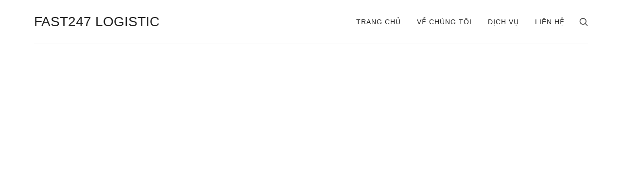

--- FILE ---
content_type: text/html; charset=UTF-8
request_url: https://fast247.vn/home-04/
body_size: 25872
content:
<!doctype html>
<html lang="vi" class="no-featured-area is-header-small is-body-full-width is-single-post-title-default is-post-title-align-center is-post-media-fixed is-blog-text-align-left is-meta-with-icons is-header-light is-header-full-width is-header-parallax-no is-menu-sticky is-menu-fixed-width is-menu-align-right is-menu-light is-submenu-light is-submenu-align-left is-menu-uppercase is-featured-area-fixed is-slider-buttons-center-margin is-slider-buttons-rounded is-slider-buttons-dark is-slider-title-default is-slider-parallax is-slider-title-none-uppercase is-slider-more-link-show is-slider-more-link-button-style is-slider-text-align-center is-slider-v-align-center is-slider-h-align-center is-link-box-title-default is-link-box-title-transform-none is-link-box-text-align-center is-link-box-v-align-center is-link-box-parallax is-intro-align-center is-intro-text-dark is-intro-parallax-no is-more-link-border-bottom-light is-about-author-minimal is-related-posts-parallax is-related-posts-overflow is-share-links-boxed is-tagcloud-minimal is-nav-single-rounded is-nav-single-no-animated is-comments-minimal is-comments-image-rounded is-comment-form-boxed is-comment-form-border is-sidebar-right is-sidebar-sticky is-sidebar-align-left is-widget-title-align-left is-widget-bottomline is-trending-posts-default is-footer-subscribe-light is-footer-widgets-align-left is-footer-full-width is-meta-uppercase is-site-title-uppercase is-top-bar-uppercase is-sub-menu-ani-fade-in-left is-menu-hover-solid is-menu-hover-overflow is-menu-hover-cut-left is-copyright-uppercase is-header-sticky-shadow-soft-shorter is-header-border-fixed" data-title-ratio="0.5" data-link-box-title-ratio="0.5" data-generic-button-style="" data-header-bg-shape="">
<head>
	<meta charset="UTF-8">
					<meta name="viewport" content="width=device-width, initial-scale=1">
				<link rel="profile" href="http://gmpg.org/xfn/11">
	<title>Công ty xuất nhập khẩu Fast247 Logistic Việt Nam</title>
	<title>Home 04 &#8211; Fast247</title>
<meta name='robots' content='max-image-preview:large' />
<link rel='dns-prefetch' href='//fonts.googleapis.com' />
<link rel="alternate" type="application/rss+xml" title="Dòng thông tin Fast247 &raquo;" href="https://fast247.vn/feed/" />
<link rel="alternate" type="application/rss+xml" title="Dòng phản hồi Fast247 &raquo;" href="https://fast247.vn/comments/feed/" />
<script type="text/javascript">
/* <![CDATA[ */
window._wpemojiSettings = {"baseUrl":"https:\/\/s.w.org\/images\/core\/emoji\/14.0.0\/72x72\/","ext":".png","svgUrl":"https:\/\/s.w.org\/images\/core\/emoji\/14.0.0\/svg\/","svgExt":".svg","source":{"concatemoji":"https:\/\/fast247.vn\/wp-includes\/js\/wp-emoji-release.min.js?ver=6.5-alpha-56992"}};
/*! This file is auto-generated */
!function(i,n){var o,s,e;function c(e){try{var t={supportTests:e,timestamp:(new Date).valueOf()};sessionStorage.setItem(o,JSON.stringify(t))}catch(e){}}function p(e,t,n){e.clearRect(0,0,e.canvas.width,e.canvas.height),e.fillText(t,0,0);var t=new Uint32Array(e.getImageData(0,0,e.canvas.width,e.canvas.height).data),r=(e.clearRect(0,0,e.canvas.width,e.canvas.height),e.fillText(n,0,0),new Uint32Array(e.getImageData(0,0,e.canvas.width,e.canvas.height).data));return t.every(function(e,t){return e===r[t]})}function u(e,t,n){switch(t){case"flag":return n(e,"\ud83c\udff3\ufe0f\u200d\u26a7\ufe0f","\ud83c\udff3\ufe0f\u200b\u26a7\ufe0f")?!1:!n(e,"\ud83c\uddfa\ud83c\uddf3","\ud83c\uddfa\u200b\ud83c\uddf3")&&!n(e,"\ud83c\udff4\udb40\udc67\udb40\udc62\udb40\udc65\udb40\udc6e\udb40\udc67\udb40\udc7f","\ud83c\udff4\u200b\udb40\udc67\u200b\udb40\udc62\u200b\udb40\udc65\u200b\udb40\udc6e\u200b\udb40\udc67\u200b\udb40\udc7f");case"emoji":return!n(e,"\ud83e\udef1\ud83c\udffb\u200d\ud83e\udef2\ud83c\udfff","\ud83e\udef1\ud83c\udffb\u200b\ud83e\udef2\ud83c\udfff")}return!1}function f(e,t,n){var r="undefined"!=typeof WorkerGlobalScope&&self instanceof WorkerGlobalScope?new OffscreenCanvas(300,150):i.createElement("canvas"),a=r.getContext("2d",{willReadFrequently:!0}),o=(a.textBaseline="top",a.font="600 32px Arial",{});return e.forEach(function(e){o[e]=t(a,e,n)}),o}function t(e){var t=i.createElement("script");t.src=e,t.defer=!0,i.head.appendChild(t)}"undefined"!=typeof Promise&&(o="wpEmojiSettingsSupports",s=["flag","emoji"],n.supports={everything:!0,everythingExceptFlag:!0},e=new Promise(function(e){i.addEventListener("DOMContentLoaded",e,{once:!0})}),new Promise(function(t){var n=function(){try{var e=JSON.parse(sessionStorage.getItem(o));if("object"==typeof e&&"number"==typeof e.timestamp&&(new Date).valueOf()<e.timestamp+604800&&"object"==typeof e.supportTests)return e.supportTests}catch(e){}return null}();if(!n){if("undefined"!=typeof Worker&&"undefined"!=typeof OffscreenCanvas&&"undefined"!=typeof URL&&URL.createObjectURL&&"undefined"!=typeof Blob)try{var e="postMessage("+f.toString()+"("+[JSON.stringify(s),u.toString(),p.toString()].join(",")+"));",r=new Blob([e],{type:"text/javascript"}),a=new Worker(URL.createObjectURL(r),{name:"wpTestEmojiSupports"});return void(a.onmessage=function(e){c(n=e.data),a.terminate(),t(n)})}catch(e){}c(n=f(s,u,p))}t(n)}).then(function(e){for(var t in e)n.supports[t]=e[t],n.supports.everything=n.supports.everything&&n.supports[t],"flag"!==t&&(n.supports.everythingExceptFlag=n.supports.everythingExceptFlag&&n.supports[t]);n.supports.everythingExceptFlag=n.supports.everythingExceptFlag&&!n.supports.flag,n.DOMReady=!1,n.readyCallback=function(){n.DOMReady=!0}}).then(function(){return e}).then(function(){var e;n.supports.everything||(n.readyCallback(),(e=n.source||{}).concatemoji?t(e.concatemoji):e.wpemoji&&e.twemoji&&(t(e.twemoji),t(e.wpemoji)))}))}((window,document),window._wpemojiSettings);
/* ]]> */
</script>
<link rel='stylesheet' id='bdt-uikit-css' href='https://fast247.vn/wp-content/plugins/bdthemes-prime-slider-lite/assets/css/bdt-uikit.css?ver=3.15.1' type='text/css' media='all' />
<link rel='stylesheet' id='prime-slider-site-css' href='https://fast247.vn/wp-content/plugins/bdthemes-prime-slider-lite/assets/css/prime-slider-site.css?ver=3.10.3' type='text/css' media='all' />
<style id='wp-emoji-styles-inline-css' type='text/css'>

	img.wp-smiley, img.emoji {
		display: inline !important;
		border: none !important;
		box-shadow: none !important;
		height: 1em !important;
		width: 1em !important;
		margin: 0 0.07em !important;
		vertical-align: -0.1em !important;
		background: none !important;
		padding: 0 !important;
	}
</style>
<link rel='stylesheet' id='wp-block-library-css' href='https://fast247.vn/wp-includes/css/dist/block-library/style.min.css?ver=6.5-alpha-56992' type='text/css' media='all' />
<style id='classic-theme-styles-inline-css' type='text/css'>
/*! This file is auto-generated */
.wp-block-button__link{color:#fff;background-color:#32373c;border-radius:9999px;box-shadow:none;text-decoration:none;padding:calc(.667em + 2px) calc(1.333em + 2px);font-size:1.125em}.wp-block-file__button{background:#32373c;color:#fff;text-decoration:none}
</style>
<style id='global-styles-inline-css' type='text/css'>
body{--wp--preset--color--black: #000000;--wp--preset--color--cyan-bluish-gray: #abb8c3;--wp--preset--color--white: #ffffff;--wp--preset--color--pale-pink: #f78da7;--wp--preset--color--vivid-red: #cf2e2e;--wp--preset--color--luminous-vivid-orange: #ff6900;--wp--preset--color--luminous-vivid-amber: #fcb900;--wp--preset--color--light-green-cyan: #7bdcb5;--wp--preset--color--vivid-green-cyan: #00d084;--wp--preset--color--pale-cyan-blue: #8ed1fc;--wp--preset--color--vivid-cyan-blue: #0693e3;--wp--preset--color--vivid-purple: #9b51e0;--wp--preset--gradient--vivid-cyan-blue-to-vivid-purple: linear-gradient(135deg,rgba(6,147,227,1) 0%,rgb(155,81,224) 100%);--wp--preset--gradient--light-green-cyan-to-vivid-green-cyan: linear-gradient(135deg,rgb(122,220,180) 0%,rgb(0,208,130) 100%);--wp--preset--gradient--luminous-vivid-amber-to-luminous-vivid-orange: linear-gradient(135deg,rgba(252,185,0,1) 0%,rgba(255,105,0,1) 100%);--wp--preset--gradient--luminous-vivid-orange-to-vivid-red: linear-gradient(135deg,rgba(255,105,0,1) 0%,rgb(207,46,46) 100%);--wp--preset--gradient--very-light-gray-to-cyan-bluish-gray: linear-gradient(135deg,rgb(238,238,238) 0%,rgb(169,184,195) 100%);--wp--preset--gradient--cool-to-warm-spectrum: linear-gradient(135deg,rgb(74,234,220) 0%,rgb(151,120,209) 20%,rgb(207,42,186) 40%,rgb(238,44,130) 60%,rgb(251,105,98) 80%,rgb(254,248,76) 100%);--wp--preset--gradient--blush-light-purple: linear-gradient(135deg,rgb(255,206,236) 0%,rgb(152,150,240) 100%);--wp--preset--gradient--blush-bordeaux: linear-gradient(135deg,rgb(254,205,165) 0%,rgb(254,45,45) 50%,rgb(107,0,62) 100%);--wp--preset--gradient--luminous-dusk: linear-gradient(135deg,rgb(255,203,112) 0%,rgb(199,81,192) 50%,rgb(65,88,208) 100%);--wp--preset--gradient--pale-ocean: linear-gradient(135deg,rgb(255,245,203) 0%,rgb(182,227,212) 50%,rgb(51,167,181) 100%);--wp--preset--gradient--electric-grass: linear-gradient(135deg,rgb(202,248,128) 0%,rgb(113,206,126) 100%);--wp--preset--gradient--midnight: linear-gradient(135deg,rgb(2,3,129) 0%,rgb(40,116,252) 100%);--wp--preset--font-size--small: 13px;--wp--preset--font-size--medium: 20px;--wp--preset--font-size--large: 36px;--wp--preset--font-size--x-large: 42px;--wp--preset--spacing--20: 0.44rem;--wp--preset--spacing--30: 0.67rem;--wp--preset--spacing--40: 1rem;--wp--preset--spacing--50: 1.5rem;--wp--preset--spacing--60: 2.25rem;--wp--preset--spacing--70: 3.38rem;--wp--preset--spacing--80: 5.06rem;--wp--preset--shadow--natural: 6px 6px 9px rgba(0, 0, 0, 0.2);--wp--preset--shadow--deep: 12px 12px 50px rgba(0, 0, 0, 0.4);--wp--preset--shadow--sharp: 6px 6px 0px rgba(0, 0, 0, 0.2);--wp--preset--shadow--outlined: 6px 6px 0px -3px rgba(255, 255, 255, 1), 6px 6px rgba(0, 0, 0, 1);--wp--preset--shadow--crisp: 6px 6px 0px rgba(0, 0, 0, 1);}:where(.is-layout-flex){gap: 0.5em;}:where(.is-layout-grid){gap: 0.5em;}body .is-layout-flow > .alignleft{float: left;margin-inline-start: 0;margin-inline-end: 2em;}body .is-layout-flow > .alignright{float: right;margin-inline-start: 2em;margin-inline-end: 0;}body .is-layout-flow > .aligncenter{margin-left: auto !important;margin-right: auto !important;}body .is-layout-constrained > .alignleft{float: left;margin-inline-start: 0;margin-inline-end: 2em;}body .is-layout-constrained > .alignright{float: right;margin-inline-start: 2em;margin-inline-end: 0;}body .is-layout-constrained > .aligncenter{margin-left: auto !important;margin-right: auto !important;}body .is-layout-constrained > :where(:not(.alignleft):not(.alignright):not(.alignfull)){max-width: var(--wp--style--global--content-size);margin-left: auto !important;margin-right: auto !important;}body .is-layout-constrained > .alignwide{max-width: var(--wp--style--global--wide-size);}body .is-layout-flex{display: flex;}body .is-layout-flex{flex-wrap: wrap;align-items: center;}body .is-layout-flex > *{margin: 0;}body .is-layout-grid{display: grid;}body .is-layout-grid > *{margin: 0;}:where(.wp-block-columns.is-layout-flex){gap: 2em;}:where(.wp-block-columns.is-layout-grid){gap: 2em;}:where(.wp-block-post-template.is-layout-flex){gap: 1.25em;}:where(.wp-block-post-template.is-layout-grid){gap: 1.25em;}.has-black-color{color: var(--wp--preset--color--black) !important;}.has-cyan-bluish-gray-color{color: var(--wp--preset--color--cyan-bluish-gray) !important;}.has-white-color{color: var(--wp--preset--color--white) !important;}.has-pale-pink-color{color: var(--wp--preset--color--pale-pink) !important;}.has-vivid-red-color{color: var(--wp--preset--color--vivid-red) !important;}.has-luminous-vivid-orange-color{color: var(--wp--preset--color--luminous-vivid-orange) !important;}.has-luminous-vivid-amber-color{color: var(--wp--preset--color--luminous-vivid-amber) !important;}.has-light-green-cyan-color{color: var(--wp--preset--color--light-green-cyan) !important;}.has-vivid-green-cyan-color{color: var(--wp--preset--color--vivid-green-cyan) !important;}.has-pale-cyan-blue-color{color: var(--wp--preset--color--pale-cyan-blue) !important;}.has-vivid-cyan-blue-color{color: var(--wp--preset--color--vivid-cyan-blue) !important;}.has-vivid-purple-color{color: var(--wp--preset--color--vivid-purple) !important;}.has-black-background-color{background-color: var(--wp--preset--color--black) !important;}.has-cyan-bluish-gray-background-color{background-color: var(--wp--preset--color--cyan-bluish-gray) !important;}.has-white-background-color{background-color: var(--wp--preset--color--white) !important;}.has-pale-pink-background-color{background-color: var(--wp--preset--color--pale-pink) !important;}.has-vivid-red-background-color{background-color: var(--wp--preset--color--vivid-red) !important;}.has-luminous-vivid-orange-background-color{background-color: var(--wp--preset--color--luminous-vivid-orange) !important;}.has-luminous-vivid-amber-background-color{background-color: var(--wp--preset--color--luminous-vivid-amber) !important;}.has-light-green-cyan-background-color{background-color: var(--wp--preset--color--light-green-cyan) !important;}.has-vivid-green-cyan-background-color{background-color: var(--wp--preset--color--vivid-green-cyan) !important;}.has-pale-cyan-blue-background-color{background-color: var(--wp--preset--color--pale-cyan-blue) !important;}.has-vivid-cyan-blue-background-color{background-color: var(--wp--preset--color--vivid-cyan-blue) !important;}.has-vivid-purple-background-color{background-color: var(--wp--preset--color--vivid-purple) !important;}.has-black-border-color{border-color: var(--wp--preset--color--black) !important;}.has-cyan-bluish-gray-border-color{border-color: var(--wp--preset--color--cyan-bluish-gray) !important;}.has-white-border-color{border-color: var(--wp--preset--color--white) !important;}.has-pale-pink-border-color{border-color: var(--wp--preset--color--pale-pink) !important;}.has-vivid-red-border-color{border-color: var(--wp--preset--color--vivid-red) !important;}.has-luminous-vivid-orange-border-color{border-color: var(--wp--preset--color--luminous-vivid-orange) !important;}.has-luminous-vivid-amber-border-color{border-color: var(--wp--preset--color--luminous-vivid-amber) !important;}.has-light-green-cyan-border-color{border-color: var(--wp--preset--color--light-green-cyan) !important;}.has-vivid-green-cyan-border-color{border-color: var(--wp--preset--color--vivid-green-cyan) !important;}.has-pale-cyan-blue-border-color{border-color: var(--wp--preset--color--pale-cyan-blue) !important;}.has-vivid-cyan-blue-border-color{border-color: var(--wp--preset--color--vivid-cyan-blue) !important;}.has-vivid-purple-border-color{border-color: var(--wp--preset--color--vivid-purple) !important;}.has-vivid-cyan-blue-to-vivid-purple-gradient-background{background: var(--wp--preset--gradient--vivid-cyan-blue-to-vivid-purple) !important;}.has-light-green-cyan-to-vivid-green-cyan-gradient-background{background: var(--wp--preset--gradient--light-green-cyan-to-vivid-green-cyan) !important;}.has-luminous-vivid-amber-to-luminous-vivid-orange-gradient-background{background: var(--wp--preset--gradient--luminous-vivid-amber-to-luminous-vivid-orange) !important;}.has-luminous-vivid-orange-to-vivid-red-gradient-background{background: var(--wp--preset--gradient--luminous-vivid-orange-to-vivid-red) !important;}.has-very-light-gray-to-cyan-bluish-gray-gradient-background{background: var(--wp--preset--gradient--very-light-gray-to-cyan-bluish-gray) !important;}.has-cool-to-warm-spectrum-gradient-background{background: var(--wp--preset--gradient--cool-to-warm-spectrum) !important;}.has-blush-light-purple-gradient-background{background: var(--wp--preset--gradient--blush-light-purple) !important;}.has-blush-bordeaux-gradient-background{background: var(--wp--preset--gradient--blush-bordeaux) !important;}.has-luminous-dusk-gradient-background{background: var(--wp--preset--gradient--luminous-dusk) !important;}.has-pale-ocean-gradient-background{background: var(--wp--preset--gradient--pale-ocean) !important;}.has-electric-grass-gradient-background{background: var(--wp--preset--gradient--electric-grass) !important;}.has-midnight-gradient-background{background: var(--wp--preset--gradient--midnight) !important;}.has-small-font-size{font-size: var(--wp--preset--font-size--small) !important;}.has-medium-font-size{font-size: var(--wp--preset--font-size--medium) !important;}.has-large-font-size{font-size: var(--wp--preset--font-size--large) !important;}.has-x-large-font-size{font-size: var(--wp--preset--font-size--x-large) !important;}
.wp-block-navigation a:where(:not(.wp-element-button)){color: inherit;}
:where(.wp-block-post-template.is-layout-flex){gap: 1.25em;}:where(.wp-block-post-template.is-layout-grid){gap: 1.25em;}
:where(.wp-block-columns.is-layout-flex){gap: 2em;}:where(.wp-block-columns.is-layout-grid){gap: 2em;}
.wp-block-pullquote{font-size: 1.5em;line-height: 1.6;}
</style>
<link rel='stylesheet' id='qi-addons-for-elementor-grid-style-css' href='https://fast247.vn/wp-content/plugins/qi-addons-for-elementor/assets/css/grid.min.css?ver=6.5-alpha-56992' type='text/css' media='all' />
<link rel='stylesheet' id='qi-addons-for-elementor-helper-parts-style-css' href='https://fast247.vn/wp-content/plugins/qi-addons-for-elementor/assets/css/helper-parts.min.css?ver=6.5-alpha-56992' type='text/css' media='all' />
<link rel='stylesheet' id='qi-addons-for-elementor-style-css' href='https://fast247.vn/wp-content/plugins/qi-addons-for-elementor/assets/css/main.min.css?ver=6.5-alpha-56992' type='text/css' media='all' />
<link rel='stylesheet' id='logistica-font-texgyreadventor-css' href='https://fast247.vn/wp-content/themes/fast247_theme/css/fonts/texgyreadventor/stylesheet.css?ver=6.5-alpha-56992' type='text/css' media='all' />
<link rel='stylesheet' id='logistica-font-now-css' href='https://fast247.vn/wp-content/themes/fast247_theme/css/fonts/now/stylesheet.css?ver=6.5-alpha-56992' type='text/css' media='all' />
<link rel='stylesheet' id='logistica-fonts-css' href='//fonts.googleapis.com/css?family=Jost%3A100%2C100i%2C200%2C200i%2C300%2C300i%2C400%2C400i%2C500%2C500i%2C600%2C600i%2C700%2C700i%2C800%2C800i%2C900%2C900i%7COutfit%3A100%2C100i%2C200%2C200i%2C300%2C300i%2C400%2C400i%2C500%2C500i%2C600%2C600i%2C700%2C700i%2C800%2C800i%2C900%2C900i&#038;ver=6.5-alpha-56992' type='text/css' media='all' />
<link rel='stylesheet' id='normalize-css' href='https://fast247.vn/wp-content/themes/fast247_theme/css/normalize.css?ver=6.5-alpha-56992' type='text/css' media='all' />
<link rel='stylesheet' id='bootstrap-css' href='https://fast247.vn/wp-content/themes/fast247_theme/css/bootstrap.css?ver=6.5-alpha-56992' type='text/css' media='all' />
<link rel='stylesheet' id='fluidbox-css' href='https://fast247.vn/wp-content/themes/fast247_theme/js/fluidbox/fluidbox.css?ver=6.5-alpha-56992' type='text/css' media='all' />
<link rel='stylesheet' id='fontello-css' href='https://fast247.vn/wp-content/themes/fast247_theme/css/fonts/fontello/css/fontello.css?ver=6.5-alpha-56992' type='text/css' media='all' />
<link rel='stylesheet' id='magnific-popup-css' href='https://fast247.vn/wp-content/themes/fast247_theme/js/jquery.magnific-popup/magnific-popup.css?ver=6.5-alpha-56992' type='text/css' media='all' />
<link rel='stylesheet' id='owl-carousel-css' href='https://fast247.vn/wp-content/themes/fast247_theme/js/owl-carousel/owl.carousel.css?ver=6.5-alpha-56992' type='text/css' media='all' />
<link rel='stylesheet' id='logistica-main-css' href='https://fast247.vn/wp-content/themes/fast247_theme/css/main.css?ver=6.5-alpha-56992' type='text/css' media='all' />
<link rel='stylesheet' id='logistica-768-css' href='https://fast247.vn/wp-content/themes/fast247_theme/css/768.css?ver=6.5-alpha-56992' type='text/css' media='all' />
<link rel='stylesheet' id='logistica-992-css' href='https://fast247.vn/wp-content/themes/fast247_theme/css/992.css?ver=6.5-alpha-56992' type='text/css' media='all' />
<link rel='stylesheet' id='logistica-style-css' href='https://fast247.vn/wp-content/themes/fast247_theme/style.css?ver=6.5-alpha-56992' type='text/css' media='all' />
<style id='logistica-style-inline-css' type='text/css'>
.site-title { font-family: 'Jost'; }

.nav-menu, .entry-meta, .owl-nav, label, .page-links, .navigation, .entry-title i, .site-info, .filters { font-family: 'Jost'; }

.widget-title { font-family: 'TeXGyreAdventor', sans-serif; }

h1, .entry-title, .footer-subscribe h3, .widget_categories ul li, .widget_recent_entries ul li a, .widget_pages ul li, .widget_nav_menu ul li, .widget_archive ul li, .widget_most_recommended_posts ul li a, .widget_calendar table caption, .tptn_title, .nav-single a, .widget_recent_comments ul li, .widget_product_categories ul li, .widget_meta ul li, .widget_rss ul a.rsswidget { font-family: 'Outfit'; }

h2, h3, h4, h5, h6, blockquote, .tab-titles { font-family: 'Jost'; }

.slider-box .entry-title { font-family: 'Now', sans-serif; }

body { font-family: 'Jost'; }

.link-box .entry-title { font-family: 'Now', sans-serif; }

.button, button, html .elementor-button, html .ekit-wid-con .elementskit-btn, html .ekit-wid-con .ekit_creative_button, .more-link { font-family: 'Jost'; }

.top-bar { font-family: 'Jost'; }

@media screen and (min-width: 992px) { .site-header .site-title { font-size: 28px; } }

@media screen and (min-width: 992px) { .is-header-smaller .site-header.clone .site-title { font-size: 24px; } }

@media screen and (max-width: 991px) { .site-header .site-title { font-size: 24px; } }

@media screen and (min-width: 992px) { h1 { font-size: 98px; } }

@media screen and (min-width: 992px) { html { font-size: 17px; } }

@media screen and (max-width: 991px) { html { font-size: 16px; } }

@media screen and (min-width: 992px) { .nav-menu > ul { font-size: 14px; } }

@media screen and (min-width: 992px) { .blog-stream .entry-content { font-size: 16px; } }

@media screen and (min-width: 992px) { .blog-stream.blog-small .entry-content { font-size: 15px; } }

.widget-title { font-size: 13px; }

@media screen and (min-width: 992px) { .nav-menu ul ul { font-size: 14px; } }

.top-bar { font-size: 12px; }

.site-footer .site-info { font-size: 12px; }

.site-title { font-weight: 500; }

h1, .entry-title, .footer-subscribe h3 { font-weight: 700; }

h2, h3, h4, h5, h6, blockquote, .comment-meta .fn { font-weight: 400; }

.slider-box .entry-title { font-weight: 700; }

.widget-title { font-weight: 700; }

@media screen and (min-width: 992px) { .nav-menu > ul { font-weight: 500; } }

@media screen and (min-width: 992px) { .nav-menu ul ul { font-weight: 600; } }

.link-box .entry-title { font-weight: 700; }

.top-bar { font-weight: 500; }

.site-footer .site-info { font-weight: 600; }

.entry-meta { font-weight: 700; }

@media screen and (min-width: 992px) { .nav-menu ul ul { letter-spacing: 0px; } }

.widget-title { letter-spacing: 3px; }

.site-footer .site-info { letter-spacing: 5px; }

@media screen and (min-width: 992px) { html { line-height: 1.7; } }

.header-wrap:after { bottom: -1px; }

@media screen and (min-width: 992px) { .site-title img { max-height: 30px; } }

.top-bar { line-height: 36px; }

.layout-medium, .is-header-row .header-wrap-inner, .is-header-small .header-wrap-inner, .is-menu-bar.is-menu-fixed-bg .menu-wrap, .is-header-fixed-width .header-wrap, .is-header-fixed-width.is-menu-bar .site-navigation, .is-header-float-box:not(.is-header-float-box-menu) .site-header:not(.clone) .header-wrap, .is-header-float-box.is-menu-bar .site-header:not(.clone) .site-navigation:not(.clone), .is-body-boxed .site, .is-body-boxed .header-wrap, .is-body-boxed.is-menu-bar .site-navigation, .is-body-boxed:not(.is-menu-bar) .site-header, .is-middle-boxed .site-main, .intro-content, .is-footer-boxed .site-footer, .is-content-boxed .site-main .layout-fixed, .top-bar .top-bar-wrap, .is-top-bar-fixed .top-bar, .is-top-bar-fixed-bg .top-bar, .is-menu-bottom.is-menu-bottom-overflow .site-header:not(.clone) .site-navigation:not(.clone) .menu-wrap, .site-branding-wrap, .is-header-border-fixed .header-wrap:after, .is-header-border-fixed .menu-wrap:after, html .tutor-container, html .lp-content-area, html .learn-press-breadcrumb { max-width: 1140px; margin-left: auto; margin-right: auto; }

.layout-fixed, .blog-list, .blog-regular, .is-content-boxed .single .site-content, .is-content-boxed .page .site-content { max-width: 800px; }

a { color: #d84156; }

a:hover { color: #c60035; }

.header-wrap:after { opacity: 0.08; }

@media screen and (min-width: 992px) { .nav-menu > ul > li.current-menu-item > a { color: #ffffff !important; } }

@media screen and (min-width: 992px) { .nav-menu li.current-menu-item > a .link-text:before { background-color: #0a0101 !important; border-color: #0a0101 !important; } }

@media screen and (min-width: 992px) { html .nav-menu > ul > li > a:hover, .nav-menu > ul > li.has-submenu:hover > a { color: #0a0a0a; } }

@media screen and (min-width: 992px) { html.loaded .nav-menu ul li a .link-text:before, .nav-menu li.has-submenu:hover > a .link-text:before { background-color: #fcf1e5; border-color: #fcf1e5; } }

h1, h2, h3, h4, h5, h6, blockquote, .tab-titles { color: #343842; }

body { color: #56676d; }

body { background: #ffffff; }

.site .footer-subscribe { background: #ebe6da; }

.site-footer .site-info { color: #353535; }

.top-bar, .top-bar select option { background-color: #495149; }

.header-wrap:after { color: #222222; }

.is-menu-bar .menu-wrap:after { color: #222222; }
</style>
<link rel='stylesheet' id='elementor-icons-css' href='https://fast247.vn/wp-content/plugins/elementor/assets/lib/eicons/css/elementor-icons.min.css?ver=5.23.0' type='text/css' media='all' />
<link rel='stylesheet' id='elementor-frontend-css' href='https://fast247.vn/wp-content/plugins/elementor/assets/css/frontend-lite.min.css?ver=3.16.6' type='text/css' media='all' />
<link rel='stylesheet' id='swiper-css' href='https://fast247.vn/wp-content/plugins/elementor/assets/lib/swiper/v8/css/swiper.min.css?ver=8.4.5' type='text/css' media='all' />
<link rel='stylesheet' id='elementor-post-6-css' href='https://fast247.vn/wp-content/uploads/elementor/css/post-6.css?ver=1698175829' type='text/css' media='all' />
<link rel='stylesheet' id='elementor-global-css' href='https://fast247.vn/wp-content/uploads/elementor/css/global.css?ver=1698175830' type='text/css' media='all' />
<link rel='stylesheet' id='elementor-post-2828-css' href='https://fast247.vn/wp-content/uploads/elementor/css/post-2828.css?ver=1699799821' type='text/css' media='all' />
<link rel='stylesheet' id='google-fonts-1-css' href='https://fonts.googleapis.com/css?family=Roboto%3A100%2C100italic%2C200%2C200italic%2C300%2C300italic%2C400%2C400italic%2C500%2C500italic%2C600%2C600italic%2C700%2C700italic%2C800%2C800italic%2C900%2C900italic%7CRoboto+Slab%3A100%2C100italic%2C200%2C200italic%2C300%2C300italic%2C400%2C400italic%2C500%2C500italic%2C600%2C600italic%2C700%2C700italic%2C800%2C800italic%2C900%2C900italic%7CBebas+Neue%3A100%2C100italic%2C200%2C200italic%2C300%2C300italic%2C400%2C400italic%2C500%2C500italic%2C600%2C600italic%2C700%2C700italic%2C800%2C800italic%2C900%2C900italic&#038;display=swap&#038;subset=vietnamese&#038;ver=6.5-alpha-56992' type='text/css' media='all' />
<link rel='stylesheet' id='elementor-icons-shared-0-css' href='https://fast247.vn/wp-content/plugins/elementor/assets/lib/font-awesome/css/fontawesome.min.css?ver=5.15.3' type='text/css' media='all' />
<link rel='stylesheet' id='elementor-icons-fa-brands-css' href='https://fast247.vn/wp-content/plugins/elementor/assets/lib/font-awesome/css/brands.min.css?ver=5.15.3' type='text/css' media='all' />
<link rel='stylesheet' id='elementor-icons-fa-solid-css' href='https://fast247.vn/wp-content/plugins/elementor/assets/lib/font-awesome/css/solid.min.css?ver=5.15.3' type='text/css' media='all' />
<link rel='stylesheet' id='elementor-icons-fa-regular-css' href='https://fast247.vn/wp-content/plugins/elementor/assets/lib/font-awesome/css/regular.min.css?ver=5.15.3' type='text/css' media='all' />
<link rel="preconnect" href="https://fonts.gstatic.com/" crossorigin><script type="text/javascript" src="https://fast247.vn/wp-includes/js/jquery/jquery.min.js?ver=3.7.1" id="jquery-core-js"></script>
<script type="text/javascript" src="https://fast247.vn/wp-includes/js/jquery/jquery-migrate.min.js?ver=3.4.1" id="jquery-migrate-js"></script>
<link rel="https://api.w.org/" href="https://fast247.vn/wp-json/" /><link rel="alternate" type="application/json" href="https://fast247.vn/wp-json/wp/v2/pages/2828" /><link rel="EditURI" type="application/rsd+xml" title="RSD" href="https://fast247.vn/xmlrpc.php?rsd" />
<meta name="generator" content="WordPress 6.5-alpha-56992" />
<link rel="canonical" href="https://fast247.vn/home-04/" />
<link rel='shortlink' href='https://fast247.vn/?p=2828' />
<link rel="alternate" type="application/json+oembed" href="https://fast247.vn/wp-json/oembed/1.0/embed?url=https%3A%2F%2Ffast247.vn%2Fhome-04%2F" />
<link rel="alternate" type="text/xml+oembed" href="https://fast247.vn/wp-json/oembed/1.0/embed?url=https%3A%2F%2Ffast247.vn%2Fhome-04%2F&#038;format=xml" />
<!-- start Simple Custom CSS and JS -->
<!-- Add HTML code to the header or the footer.

For example, you can use the following code for loading the jQuery library from Google CDN:
<script src="https://ajax.googleapis.com/ajax/libs/jquery/3.6.1/jquery.min.js"></script>
<link rel="preconnect" href="https://fonts.googleapis.com">
<link rel="preconnect" href="https://fonts.gstatic.com" crossorigin>
<link href="https://fonts.googleapis.com/css2?family=Inter+Tight:ital,wght@0,100;0,200;0,300;0,400;0,500;0,600;0,700;0,800;0,900;1,100;1,200;1,300;1,400;1,500;1,600;1,700;1,800;1,900&display=swap" rel="stylesheet">
or the following one for loading the Bootstrap library from jsDelivr:
<link href="https://cdn.jsdelivr.net/npm/bootstrap@5.2.3/dist/css/bootstrap.min.css" rel="stylesheet" integrity="sha384-rbsA2VBKQhggwzxH7pPCaAqO46MgnOM80zW1RWuH61DGLwZJEdK2Kadq2F9CUG65" crossorigin="anonymous">

-- End of the comment --> 

<meta property="og:image" content="https://fast247xuatnhapkhau.vn/wp-content/uploads/2023/11/62201fdcd50e03505a1f.jpg">
<meta property="og:url" content="https://fast247xuatnhapkhau.vn">

<!-- end Simple Custom CSS and JS -->
<!-- start Simple Custom CSS and JS -->
<style type="text/css">
/* Add your CSS code here.

For example:
.example {
    color: red;
}

For brushing up on your CSS knowledge, check out http://www.w3schools.com/css/css_syntax.asp

End of comment */ 
ul li {
	list-style: none!important;
}

html, body {
	font-family: 'Inter Tight', sans-serif !important;
}

* {
	font-family: 'Inter Tight', sans-serif !important;
}

i {
	font-family: 'Font Awesome 5 Free' !important;
}

.nav-menu li.current-menu-item > a .link-text:before {
	background: linear-gradient(90deg, rgb(244, 136, 44) 0%, 25.2525%, rgb(250, 114, 64) 50.5051%, 75.2525%, rgb(249, 112, 68) 100%) !important;
}

h2.elementor-heading-title.elementor-size-default {
	background: linear-gradient(90deg, rgb(244, 136, 44) 0%, 25.2525%, rgb(250, 114, 64) 50.5051%, 75.2525%, rgb(249, 112, 68) 100%);
    -webkit-background-clip: text;
    -webkit-text-fill-color: transparent;
    -webkit-background-clip: text;
    -webkit-text-fill-color: transparent;
    -moz-background-clip: text;
    -moz-text-fill-color: transparent;
	line-height: 3rem
}
</style>
<!-- end Simple Custom CSS and JS -->
<meta name="generator" content="Elementor 3.16.6; features: e_dom_optimization, e_optimized_assets_loading, e_optimized_css_loading, additional_custom_breakpoints; settings: css_print_method-external, google_font-enabled, font_display-swap">
<link rel="icon" href="https://fast247.vn/wp-content/uploads/2023/11/favicon-32x32-1.png" sizes="32x32" />
<link rel="icon" href="https://fast247.vn/wp-content/uploads/2023/11/favicon-32x32-1.png" sizes="192x192" />
<link rel="apple-touch-icon" href="https://fast247.vn/wp-content/uploads/2023/11/favicon-32x32-1.png" />
<meta name="msapplication-TileImage" content="https://fast247.vn/wp-content/uploads/2023/11/favicon-32x32-1.png" />
<style id="wpforms-css-vars-root">
				:root {
					--wpforms-field-border-radius: 3px;
--wpforms-field-background-color: #ffffff;
--wpforms-field-border-color: rgba( 0, 0, 0, 0.25 );
--wpforms-field-text-color: rgba( 0, 0, 0, 0.7 );
--wpforms-label-color: rgba( 0, 0, 0, 0.85 );
--wpforms-label-sublabel-color: rgba( 0, 0, 0, 0.55 );
--wpforms-label-error-color: #d63637;
--wpforms-button-border-radius: 3px;
--wpforms-button-background-color: #066aab;
--wpforms-button-text-color: #ffffff;
--wpforms-field-size-input-height: 43px;
--wpforms-field-size-input-spacing: 15px;
--wpforms-field-size-font-size: 16px;
--wpforms-field-size-line-height: 19px;
--wpforms-field-size-padding-h: 14px;
--wpforms-field-size-checkbox-size: 16px;
--wpforms-field-size-sublabel-spacing: 5px;
--wpforms-field-size-icon-size: 1;
--wpforms-label-size-font-size: 16px;
--wpforms-label-size-line-height: 19px;
--wpforms-label-size-sublabel-font-size: 14px;
--wpforms-label-size-sublabel-line-height: 17px;
--wpforms-button-size-font-size: 17px;
--wpforms-button-size-height: 41px;
--wpforms-button-size-padding-h: 15px;
--wpforms-button-size-margin-top: 10px;

				}
			</style></head>

<body class="page-template page-template-elementor_header_footer page page-id-2828 qodef-qi--no-touch qi-addons-for-elementor-1.6.3 elementor-default elementor-template-full-width elementor-kit-6 elementor-page elementor-page-2828">
	    <div id="page" class="hfeed site">
		        <header id="masthead" class="site-header" role="banner">
						<div class="header-wrap" data-parallax-video="">
				<div class="header-wrap-inner">
					<div class="site-branding">
						<div class="site-branding-wrap">
							<div class="site-branding-left">
															</div> <!-- .site-branding-left -->
							
							<div class="site-branding-center">
																				<h1 class="site-title">
													<a href="https://fast247.vn/" rel="home">
														<span class="header-logo">FAST247 LOGISTIC</span>
												</h1> <!-- .site-title -->
																			<p class="site-description">
																	</p> <!-- .site-description -->
							</div> <!-- .site-branding-center -->
							<div class="site-branding-right">
															</div> <!-- .site-branding-right -->
						</div> <!-- .site-branding-wrap -->
					</div> <!-- .site-branding -->
					
					<nav id="site-navigation" class="main-navigation site-navigation" role="navigation">
						<div class="menu-wrap">
							<div class="layout-medium">
								<a class="menu-toggle">
									<span class="lines"></span>
								</a> <!-- .menu-toggle -->
								<div class="nav-menu"><ul id="menu-main-menu" class=""><li id="menu-item-12260" class="menu-item menu-item-type-post_type menu-item-object-page menu-item-home menu-item-12260"><a href="https://fast247.vn/">Trang chủ</a></li>
<li id="menu-item-1001" class="menu-item menu-item-type-post_type menu-item-object-page menu-item-1001"><a href="https://fast247.vn/about/">Về chúng tôi</a></li>
<li id="menu-item-1247" class="menu-item menu-item-type-post_type menu-item-object-page menu-item-1247"><a href="https://fast247.vn/services/">Dịch vụ</a></li>
<li id="menu-item-1000" class="menu-item menu-item-type-post_type menu-item-object-page menu-item-1000"><a href="https://fast247.vn/contact/">Liên hệ</a></li>
</ul></div>											<a class="search-toggle toggle-link"></a>
											
											<div class="search-container">
												<div class="search-box">
													<form class="search-form" method="get" action="https://fast247.vn/">
														<label>
															<span>
																Search for															</span>
															<input type="search" id="search-field" name="s" placeholder="type and hit enter">
														</label>
														<input type="submit" class="search-submit" value="Search">
													</form> <!-- .search-form -->
												</div> <!-- .search-box -->
											</div> <!-- .search-container -->
																	</div> <!-- .layout-medium -->
						</div> <!-- .menu-wrap -->
					</nav> <!-- #site-navigation .main-navigation .site-navigation -->
				</div> <!-- .header-wrap-inner -->
			</div> <!-- .header-wrap -->
        </header> <!-- #masthead .site-header -->
		<div data-elementor-type="wp-page" data-elementor-id="2828" class="elementor elementor-2828">
									<section class="elementor-section elementor-top-section elementor-element elementor-element-67617283 elementor-section-full_width elementor-section-stretched elementor-section-height-default elementor-section-height-default" data-id="67617283" data-element_type="section" data-settings="{&quot;background_background&quot;:&quot;classic&quot;,&quot;stretch_section&quot;:&quot;section-stretched&quot;}">
							<div class="elementor-background-overlay"></div>
							<div class="elementor-container elementor-column-gap-default">
					<div class="elementor-column elementor-col-100 elementor-top-column elementor-element elementor-element-5f9dcc75" data-id="5f9dcc75" data-element_type="column">
			<div class="elementor-widget-wrap elementor-element-populated">
								<div class="elementor-element elementor-element-7508a069 animated-slow elementor-widget-tablet__width-initial full elementor-invisible elementor-widget elementor-widget-prime-slider-general" data-id="7508a069" data-element_type="widget" data-settings="{&quot;_animation&quot;:&quot;fadeIn&quot;,&quot;_animation_delay&quot;:&quot;300&quot;}" data-widget_type="prime-slider-general.default">
				<div class="elementor-widget-container">
					<div class="bdt-prime-slider">
			<div class="bdt-prime-slider-skin-general">
				<div class="bdt-position-relative bdt-visible-toggle" bdt-slideshow="{&quot;animation&quot;:&quot;fade&quot;,&quot;ratio&quot;:&quot;32:17&quot;,&quot;min-height&quot;:&quot;640&quot;,&quot;autoplay&quot;:true,&quot;autoplay-interval&quot;:7000,&quot;pause-on-hover&quot;:false,&quot;draggable&quot;:true,&quot;velocity&quot;:1,&quot;finite&quot;:false}" data-settings="{&quot;id&quot;:&quot;#bdt-7508a069&quot;,&quot;animation_status&quot;:&quot;no&quot;}" id="bdt-7508a069">
					<ul class="bdt-slideshow-items">
					
			<li class="bdt-slideshow-item bdt-flex bdt-flex-middle bdt-flex-center elementor-repeater-item-36a678d">
									<div class="bdt-position-cover bdt-animation-kenburns bdt-transform-origin-center-left">
					
											
		<div class="bdt-ps-slide-img" style="background-image: url('https://fast247.vn/wp-content/uploads/2023/08/shipping-industry-delivering-cargo-large-container-ship-generative-ai.jpg')"></div>

							
										</div>
				
									<div class="bdt-overlay-default bdt-position-cover"></div>
				
						<div class="bdt-position-z-index bdt-position-large">
			<div class="bdt-prime-slider-wrapper">
				<div class="bdt-prime-slider-content">
					<div class="bdt-prime-slider-desc">

						
													<div data-reveal="reveal-active" class="bdt-main-title" data-bdt-slideshow-parallax="x: 100,0,-20; opacity: 1,1,0">
								<h1 class="bdt-title-tag">
																			Mastering Movement, Defining Logistics																		</h1>
							</div>
						
						
						<div data-bdt-slideshow-parallax="x: 150,0,-30; opacity: 1,1,0">
							<div class="bdt-btn-wrapper">
								
									</div>
						</div>
					</div>

											<div data-reveal="reveal-active" class="bdt-slider-excerpt" data-bdt-slideshow-parallax="y: 50,0,-10; opacity: 1,1,0">
							<p>Well-managed logistics can provide a competitive edge by offering faster delivery, better service, and lower costs.</p>						</div>
					
				</div>
			</div>
		</div>
					</li>

			
			<li class="bdt-slideshow-item bdt-flex bdt-flex-middle bdt-flex-center elementor-repeater-item-fd40857">
									<div class="bdt-position-cover bdt-animation-kenburns bdt-transform-origin-center-left">
					
											
		<div class="bdt-ps-slide-img" style="background-image: url('https://fast247.vn/wp-content/uploads/2023/08/global-logistic-airplane-parcel-box-concept-air-delivery-shipping-generative-ai.jpg')"></div>

							
										</div>
				
									<div class="bdt-overlay-default bdt-position-cover"></div>
				
						<div class="bdt-position-z-index bdt-position-large">
			<div class="bdt-prime-slider-wrapper">
				<div class="bdt-prime-slider-content bdt-prime-slider-content">
					<div class="bdt-prime-slider-desc">

						
													<div data-reveal="reveal-active" class="bdt-main-title" data-bdt-slideshow-parallax="x: 100,0,-20; opacity: 1,1,0">
								<h1 class="bdt-title-tag">
																			Logistics Excellence: Beyond Boundaries																		</h1>
							</div>
						
						
						<div data-bdt-slideshow-parallax="x: 150,0,-30; opacity: 1,1,0">
							<div class="bdt-btn-wrapper">
								
									</div>
						</div>
					</div>

											<div data-reveal="reveal-active" class="bdt-slider-excerpt" data-bdt-slideshow-parallax="y: 50,0,-10; opacity: 1,1,0">
							<p>Optimized logistics can reduce transportation, storage, and inventory costs, leading to higher profitability.</p>						</div>
					
				</div>
			</div>
		</div>
					</li>

			
			<li class="bdt-slideshow-item bdt-flex bdt-flex-middle bdt-flex-center elementor-repeater-item-dfc9e3b">
									<div class="bdt-position-cover bdt-animation-kenburns bdt-transform-origin-center-left">
					
											
		<div class="bdt-ps-slide-img" style="background-image: url('https://fast247.vn/wp-content/uploads/2023/08/top-viwe-transportation-logistics-container-cargo-ship-cargo-plane-3d-rendering-illustration.jpg')"></div>

							
										</div>
				
									<div class="bdt-overlay-default bdt-position-cover"></div>
				
						<div class="bdt-position-z-index bdt-position-large">
			<div class="bdt-prime-slider-wrapper">
				<div class="bdt-prime-slider-content bdt-prime-slider-content bdt-prime-slider-content">
					<div class="bdt-prime-slider-desc">

						
													<div data-reveal="reveal-active" class="bdt-main-title" data-bdt-slideshow-parallax="x: 100,0,-20; opacity: 1,1,0">
								<h1 class="bdt-title-tag">
																			Crafting Connections, One Mile at a Time																		</h1>
							</div>
						
						
						<div data-bdt-slideshow-parallax="x: 150,0,-30; opacity: 1,1,0">
							<div class="bdt-btn-wrapper">
								
									</div>
						</div>
					</div>

											<div data-reveal="reveal-active" class="bdt-slider-excerpt" data-bdt-slideshow-parallax="y: 50,0,-10; opacity: 1,1,0">
							<p>Robust logistics systems can help businesses better respond to disruptions and changes in the global marketplace.</p>						</div>
					
				</div>
			</div>
		</div>
					</li>

			
			<li class="bdt-slideshow-item bdt-flex bdt-flex-middle bdt-flex-center elementor-repeater-item-9f9a850">
									<div class="bdt-position-cover bdt-animation-kenburns bdt-transform-origin-center-left">
					
											
		<div class="bdt-ps-slide-img" style="background-image: url('https://fast247.vn/wp-content/uploads/2023/08/earth-surrounded-by-cardboard-boxes-cargo-container-ship-flying-plan-car-van-truck-1.jpg')"></div>

							
										</div>
				
									<div class="bdt-overlay-default bdt-position-cover"></div>
				
						<div class="bdt-position-z-index bdt-position-large">
			<div class="bdt-prime-slider-wrapper">
				<div class="bdt-prime-slider-content bdt-prime-slider-content bdt-prime-slider-content bdt-prime-slider-content">
					<div class="bdt-prime-slider-desc">

						
													<div data-reveal="reveal-active" class="bdt-main-title" data-bdt-slideshow-parallax="x: 100,0,-20; opacity: 1,1,0">
								<h1 class="bdt-title-tag">
																			Efficiency in Motion, Logistics in Action																		</h1>
							</div>
						
						
						<div data-bdt-slideshow-parallax="x: 150,0,-30; opacity: 1,1,0">
							<div class="bdt-btn-wrapper">
								
									</div>
						</div>
					</div>

											<div data-reveal="reveal-active" class="bdt-slider-excerpt" data-bdt-slideshow-parallax="y: 50,0,-10; opacity: 1,1,0">
							<p>Timely deliveries, accurate order fulfillment, and proper handling of goods contribute to customer satisfaction.</p>						</div>
					
				</div>
			</div>
		</div>
					</li>

			
					</ul>
					
								<div class="reveal-muted">
				<a class="bdt-position-bottom-right bdt-prime-slider-previous" href="#" bdt-slidenav-previous bdt-slideshow-item="previous"></a>
				<a class="bdt-position-bottom-right bdt-prime-slider-next" href="#" bdt-slidenav-next bdt-slideshow-item="next"></a>
			</div>

		
							
					<div >
				<ul class="bdt-slideshow-nav bdt-dotnav bdt-margin-large bdt-position-bottom-left bdt-text-center reveal-muted"></ul>
			</div>
		
						</div>
				
		<div class="bdt-prime-slider-social-icon reveal-muted">

			
			
				<a class="bdt-social-animate" href="#" target="_blank"  title="Facebook" bdt-tooltip="pos: right">
					<i aria-hidden="true" class="fa-fw fab fa-facebook-f"></i>				</a>
			
				<a class="bdt-social-animate" href="#" target="_blank"  title="Twitter" bdt-tooltip="pos: right">
					<i aria-hidden="true" class="fa-fw fab fa-twitter"></i>				</a>
			
				<a class="bdt-social-animate" href="#" target="_blank"  title="Instagram" bdt-tooltip="pos: right">
					<i aria-hidden="true" class="fa-fw fab fa-instagram"></i>				</a>
					</div>

								<div class="bdt-scroll-down-wrapper">
			<button class="bdt-scroll-down reveal-muted" data-settings="[]" data-selector="#services">
						<span bdt-scrollspy="cls: bdt-animation-slide-right; repeat: true" class="bdt-scroll-down-content-wrapper">
			<span class="bdt-scroll-icon">

				<svg version="1.1" id="Capa_1" xmlns="http://www.w3.org/2000/svg" xmlns:xlink="http://www.w3.org/1999/xlink" x="0px" y="0px" viewBox="0 0 64 64" style="enable-background:new 0 0 64 64;" xml:space="preserve">
					<g>
						<g>
							<polygon points="31,0 31,60.586 23.707,53.293 22.293,54.854 31.293,64 32.707,64 41.707,54.854 40.293,53.366 33,60.586 33,0 " />
						</g>
					</g>
					<g></g>
					<g></g>
					<g></g>
					<g></g>
					<g></g>
					<g></g>
					<g></g>
					<g></g>
					<g></g>
					<g></g>
					<g></g>
					<g></g>
					<g></g>
					<g></g>
					<g></g>
				</svg>

			</span>
			<span class="bdt-scroll-down-text">Scroll Down</span>
		</span>
					</button>
		</div>

					</div>
		</div>
				</div>
				</div>
					</div>
		</div>
							</div>
		</section>
				<section class="elementor-section elementor-top-section elementor-element elementor-element-703d53fa elementor-section-boxed elementor-section-height-default elementor-section-height-default" data-id="703d53fa" data-element_type="section" id="services">
						<div class="elementor-container elementor-column-gap-default">
					<div class="elementor-column elementor-col-100 elementor-top-column elementor-element elementor-element-1182e6ca" data-id="1182e6ca" data-element_type="column">
			<div class="elementor-widget-wrap elementor-element-populated">
								<section class="elementor-section elementor-inner-section elementor-element elementor-element-166b77a6 elementor-section-boxed elementor-section-height-default elementor-section-height-default" data-id="166b77a6" data-element_type="section">
						<div class="elementor-container elementor-column-gap-default">
					<div class="elementor-column elementor-col-100 elementor-inner-column elementor-element elementor-element-4962fb37" data-id="4962fb37" data-element_type="column">
			<div class="elementor-widget-wrap elementor-element-populated">
								<div class="elementor-element elementor-element-2f08a38b elementor-widget__width-auto animated-slow elementor-invisible elementor-widget elementor-widget-qi_addons_for_elementor_button" data-id="2f08a38b" data-element_type="widget" data-settings="{&quot;_animation&quot;:&quot;fadeInUp&quot;,&quot;_animation_delay&quot;:&quot;200&quot;}" data-widget_type="qi_addons_for_elementor_button.default">
				<div class="elementor-widget-container">
			<a class="qodef-shortcode qodef-m  qodef-qi-button qodef-html--link qodef-layout--textual    qodef-icon--right qodef-hover--icon-move-horizontal-short   qodef-text-underline qodef-underline--left " href="https://themes.pixelwars.org/logistica/demo-01/services/" target="_self">
	<span class="qodef-m-text">All Services</span>
		<span class="qodef-m-icon qodef--icon-color-set">
		<span class="qodef-m-icon-inner">
			<svg xmlns="http://www.w3.org/2000/svg" x="0px" y="0px" width="7px" height="7px" viewBox="1.25 1.25 7 7" xml:space="preserve"><polygon fill="#ffffff" points="1.25,1.25 1.25,2.25 6.543,2.25 1.25,7.543 1.958,8.25 7.25,2.957 7.25,8.25 8.25,8.25 8.25,1.25 8.25,1.25 "></polygon></svg>					</span>
	</span>
</a>
		</div>
				</div>
				<div class="elementor-element elementor-element-26a1fc61 elementor-widget elementor-widget-qi_addons_for_elementor_animated_text" data-id="26a1fc61" data-element_type="widget" data-widget_type="qi_addons_for_elementor_animated_text.default">
				<div class="elementor-widget-container">
			<div class="qodef-shortcode qodef-m  qodef-qi-animated-text qodef--animated-by-letter qodef--alignment-left qodef-qi--has-appear qodef--appear-from-right" >
		<h1 class="qodef-m-title">
		<span class="qodef-e-word-holder">Logistics</span> <span class="qodef-e-word-holder">Capabilities</span>	</h1>
</div>
		</div>
				</div>
				<div class="elementor-element elementor-element-7e635d04 animated-slow elementor-invisible elementor-widget elementor-widget-heading" data-id="7e635d04" data-element_type="widget" data-settings="{&quot;_animation&quot;:&quot;fadeInUp&quot;}" data-widget_type="heading.default">
				<div class="elementor-widget-container">
			<style>/*! elementor - v3.16.0 - 17-10-2023 */
.elementor-heading-title{padding:0;margin:0;line-height:1}.elementor-widget-heading .elementor-heading-title[class*=elementor-size-]>a{color:inherit;font-size:inherit;line-height:inherit}.elementor-widget-heading .elementor-heading-title.elementor-size-small{font-size:15px}.elementor-widget-heading .elementor-heading-title.elementor-size-medium{font-size:19px}.elementor-widget-heading .elementor-heading-title.elementor-size-large{font-size:29px}.elementor-widget-heading .elementor-heading-title.elementor-size-xl{font-size:39px}.elementor-widget-heading .elementor-heading-title.elementor-size-xxl{font-size:59px}</style><h2 class="elementor-heading-title elementor-size-default">Delivering Possibilities, On Time</h2>		</div>
				</div>
					</div>
		</div>
							</div>
		</section>
				<section class="elementor-section elementor-inner-section elementor-element elementor-element-8d4fb21 elementor-section-boxed elementor-section-height-default elementor-section-height-default" data-id="8d4fb21" data-element_type="section">
						<div class="elementor-container elementor-column-gap-default">
					<div class="elementor-column elementor-col-33 elementor-inner-column elementor-element elementor-element-86dea2b" data-id="86dea2b" data-element_type="column">
			<div class="elementor-widget-wrap elementor-element-populated">
								<div class="elementor-element elementor-element-0099a82 animated-slow elementor-mobile-align-left elementor-icon-list--layout-traditional elementor-list-item-link-full_width elementor-invisible elementor-widget elementor-widget-icon-list" data-id="0099a82" data-element_type="widget" data-settings="{&quot;_animation&quot;:&quot;fadeInUp&quot;,&quot;_animation_delay&quot;:&quot;200&quot;}" data-widget_type="icon-list.default">
				<div class="elementor-widget-container">
			<link rel="stylesheet" href="https://fast247.vn/wp-content/plugins/elementor/assets/css/widget-icon-list.min.css">		<ul class="elementor-icon-list-items">
							<li class="elementor-icon-list-item">
											<a href="#">

												<span class="elementor-icon-list-icon">
							<i aria-hidden="true" class="fas fa-plus"></i>						</span>
										<span class="elementor-icon-list-text">Warehousing and Distribution</span>
											</a>
									</li>
								<li class="elementor-icon-list-item">
											<a href="#">

												<span class="elementor-icon-list-icon">
							<i aria-hidden="true" class="fas fa-plus"></i>						</span>
										<span class="elementor-icon-list-text">Freight Forwarding</span>
											</a>
									</li>
								<li class="elementor-icon-list-item">
											<a href="#">

												<span class="elementor-icon-list-icon">
							<i aria-hidden="true" class="fas fa-plus"></i>						</span>
										<span class="elementor-icon-list-text">Supply Chain Management</span>
											</a>
									</li>
						</ul>
				</div>
				</div>
					</div>
		</div>
				<div class="elementor-column elementor-col-33 elementor-inner-column elementor-element elementor-element-21c0f0c" data-id="21c0f0c" data-element_type="column">
			<div class="elementor-widget-wrap elementor-element-populated">
								<div class="elementor-element elementor-element-1207949 animated-slow elementor-mobile-align-left elementor-icon-list--layout-traditional elementor-list-item-link-full_width elementor-invisible elementor-widget elementor-widget-icon-list" data-id="1207949" data-element_type="widget" data-settings="{&quot;_animation&quot;:&quot;fadeInUp&quot;,&quot;_animation_delay&quot;:&quot;200&quot;}" data-widget_type="icon-list.default">
				<div class="elementor-widget-container">
					<ul class="elementor-icon-list-items">
							<li class="elementor-icon-list-item">
											<a href="#">

												<span class="elementor-icon-list-icon">
							<i aria-hidden="true" class="fas fa-plus"></i>						</span>
										<span class="elementor-icon-list-text">E-commerce Logistics</span>
											</a>
									</li>
								<li class="elementor-icon-list-item">
											<a href="#">

												<span class="elementor-icon-list-icon">
							<i aria-hidden="true" class="fas fa-plus"></i>						</span>
										<span class="elementor-icon-list-text">Last-Mile Delivery</span>
											</a>
									</li>
								<li class="elementor-icon-list-item">
											<a href="#">

												<span class="elementor-icon-list-icon">
							<i aria-hidden="true" class="fas fa-plus"></i>						</span>
										<span class="elementor-icon-list-text">Cold Chain Logistics</span>
											</a>
									</li>
						</ul>
				</div>
				</div>
					</div>
		</div>
				<div class="elementor-column elementor-col-33 elementor-inner-column elementor-element elementor-element-d4a627c" data-id="d4a627c" data-element_type="column">
			<div class="elementor-widget-wrap elementor-element-populated">
								<div class="elementor-element elementor-element-fe75ac1 animated-slow elementor-mobile-align-left elementor-icon-list--layout-traditional elementor-list-item-link-full_width elementor-invisible elementor-widget elementor-widget-icon-list" data-id="fe75ac1" data-element_type="widget" data-settings="{&quot;_animation&quot;:&quot;fadeInUp&quot;,&quot;_animation_delay&quot;:&quot;300&quot;}" data-widget_type="icon-list.default">
				<div class="elementor-widget-container">
					<ul class="elementor-icon-list-items">
							<li class="elementor-icon-list-item">
											<a href="#">

												<span class="elementor-icon-list-icon">
							<i aria-hidden="true" class="fas fa-plus"></i>						</span>
										<span class="elementor-icon-list-text">Reverse Logistics</span>
											</a>
									</li>
								<li class="elementor-icon-list-item">
											<a href="#">

												<span class="elementor-icon-list-icon">
							<i aria-hidden="true" class="fas fa-plus"></i>						</span>
										<span class="elementor-icon-list-text">Project Cargo and Heavy Haulage</span>
											</a>
									</li>
								<li class="elementor-icon-list-item">
											<a href="#">

												<span class="elementor-icon-list-icon">
							<i aria-hidden="true" class="fas fa-plus"></i>						</span>
										<span class="elementor-icon-list-text">Dangerous Goods Handling</span>
											</a>
									</li>
						</ul>
				</div>
				</div>
					</div>
		</div>
							</div>
		</section>
				<section class="elementor-section elementor-inner-section elementor-element elementor-element-fd9cbee elementor-section-boxed elementor-section-height-default elementor-section-height-default" data-id="fd9cbee" data-element_type="section">
						<div class="elementor-container elementor-column-gap-default">
					<div class="elementor-column elementor-col-33 elementor-inner-column elementor-element elementor-element-4ed77c61" data-id="4ed77c61" data-element_type="column">
			<div class="elementor-widget-wrap elementor-element-populated">
								<div class="elementor-element elementor-element-657eeb9f elementor-widget elementor-widget-qi_addons_for_elementor_counter" data-id="657eeb9f" data-element_type="widget" data-widget_type="qi_addons_for_elementor_counter.default">
				<div class="elementor-widget-container">
			<div class="qodef-shortcode qodef-m  qodef-qi-counter qodef-layout--simple  " data-start-digit="1" data-end-digit="100" data-step-digit="4" data-digit-label="{7df935fc25785935045c8e2eb1ce8435cb23f85502f072b27123f40c78e2fe92}">
	<div class="qodef-m-digit-wrapper">
			</div>
		<div class="qodef-m-separator qodef-qi-clear">
		<div class="qodef-shortcode qodef-m  qodef-qi-separator qodef-qi-clear qodef-separator--standard ">	<div class="qodef-m-line"></div></div>	</div>
	<div class="qodef-m-content">
			<h3 class="qodef-m-title">
		On-Time Deliveries	</h3>
			</div>
</div>
		</div>
				</div>
					</div>
		</div>
				<div class="elementor-column elementor-col-33 elementor-inner-column elementor-element elementor-element-1d755393" data-id="1d755393" data-element_type="column">
			<div class="elementor-widget-wrap elementor-element-populated">
								<div class="elementor-element elementor-element-4c6a8262 elementor-widget elementor-widget-qi_addons_for_elementor_counter" data-id="4c6a8262" data-element_type="widget" data-widget_type="qi_addons_for_elementor_counter.default">
				<div class="elementor-widget-container">
			<div class="qodef-shortcode qodef-m  qodef-qi-counter qodef-layout--simple  " data-start-digit="1" data-end-digit="95" data-step-digit="4" data-digit-label="{7df935fc25785935045c8e2eb1ce8435cb23f85502f072b27123f40c78e2fe92}">
	<div class="qodef-m-digit-wrapper">
			</div>
		<div class="qodef-m-separator qodef-qi-clear">
		<div class="qodef-shortcode qodef-m  qodef-qi-separator qodef-qi-clear qodef-separator--standard ">	<div class="qodef-m-line"></div></div>	</div>
	<div class="qodef-m-content">
			<h3 class="qodef-m-title">
		Global Network Coverage	</h3>
			</div>
</div>
		</div>
				</div>
					</div>
		</div>
				<div class="elementor-column elementor-col-33 elementor-inner-column elementor-element elementor-element-87a293b" data-id="87a293b" data-element_type="column">
			<div class="elementor-widget-wrap elementor-element-populated">
								<div class="elementor-element elementor-element-3117d2c elementor-widget elementor-widget-qi_addons_for_elementor_counter" data-id="3117d2c" data-element_type="widget" data-widget_type="qi_addons_for_elementor_counter.default">
				<div class="elementor-widget-container">
			<div class="qodef-shortcode qodef-m  qodef-qi-counter qodef-layout--simple  " data-start-digit="1" data-end-digit="90" data-step-digit="4" data-digit-label="{7df935fc25785935045c8e2eb1ce8435cb23f85502f072b27123f40c78e2fe92}">
	<div class="qodef-m-digit-wrapper">
			</div>
		<div class="qodef-m-separator qodef-qi-clear">
		<div class="qodef-shortcode qodef-m  qodef-qi-separator qodef-qi-clear qodef-separator--standard ">	<div class="qodef-m-line"></div></div>	</div>
	<div class="qodef-m-content">
			<h3 class="qodef-m-title">
		Cross-Border Efficiency	</h3>
			</div>
</div>
		</div>
				</div>
					</div>
		</div>
							</div>
		</section>
					</div>
		</div>
							</div>
		</section>
				<section class="elementor-section elementor-top-section elementor-element elementor-element-459d6fa6 elementor-section-full_width elementor-section-height-min-height elementor-section-height-default elementor-section-items-middle" data-id="459d6fa6" data-element_type="section" data-settings="{&quot;background_background&quot;:&quot;classic&quot;,&quot;shape_divider_top&quot;:&quot;curve&quot;,&quot;shape_divider_bottom&quot;:&quot;curve&quot;}">
							<div class="elementor-background-overlay"></div>
						<div class="elementor-shape elementor-shape-top" data-negative="false">
			<svg xmlns="http://www.w3.org/2000/svg" viewBox="0 0 1000 100" preserveAspectRatio="none">
    <path class="elementor-shape-fill" d="M1000,4.3V0H0v4.3C0.9,23.1,126.7,99.2,500,100S1000,22.7,1000,4.3z"/>
</svg>		</div>
				<div class="elementor-shape elementor-shape-bottom" data-negative="false">
			<svg xmlns="http://www.w3.org/2000/svg" viewBox="0 0 1000 100" preserveAspectRatio="none">
    <path class="elementor-shape-fill" d="M1000,4.3V0H0v4.3C0.9,23.1,126.7,99.2,500,100S1000,22.7,1000,4.3z"/>
</svg>		</div>
					<div class="elementor-container elementor-column-gap-default">
					<div class="elementor-column elementor-col-100 elementor-top-column elementor-element elementor-element-6a30732c" data-id="6a30732c" data-element_type="column">
			<div class="elementor-widget-wrap elementor-element-populated">
								<div class="elementor-element elementor-element-2ef93116 elementor-widget elementor-widget-qi_addons_for_elementor_text_marquee" data-id="2ef93116" data-element_type="widget" data-widget_type="qi_addons_for_elementor_text_marquee.default">
				<div class="elementor-widget-container">
			<div class="qodef-shortcode qodef-m  qodef-qi-text-marquee qodef-layout--default qodef-text-stroke-effect">
	<div class="qodef-m-content">
		<div class="qodef-m-text qodef-text--original">
							<span class="qodef-m-text-item elementor-repeater-item-8193270" >Warehousing and Distribution</span>
                							<span class="qodef-m-text-item elementor-repeater-item-22a3254" >Freight Forwarding</span>
                							<span class="qodef-m-text-item elementor-repeater-item-f105cca" >Supply Chain Management</span>
                							<span class="qodef-m-text-item elementor-repeater-item-b3fcd12" >E-commerce Logistics</span>
                					</div>
		<div class="qodef-m-text qodef-text--copy">
							<span class="qodef-m-text-item elementor-repeater-item-8193270" >Warehousing and Distribution</span>
                							<span class="qodef-m-text-item elementor-repeater-item-22a3254" >Freight Forwarding</span>
                							<span class="qodef-m-text-item elementor-repeater-item-f105cca" >Supply Chain Management</span>
                							<span class="qodef-m-text-item elementor-repeater-item-b3fcd12" >E-commerce Logistics</span>
                					</div>
	</div>
</div>
		</div>
				</div>
					</div>
		</div>
							</div>
		</section>
				<section class="elementor-section elementor-top-section elementor-element elementor-element-53044707 elementor-section-boxed elementor-section-height-default elementor-section-height-default" data-id="53044707" data-element_type="section" id="services">
						<div class="elementor-container elementor-column-gap-default">
					<div class="elementor-column elementor-col-100 elementor-top-column elementor-element elementor-element-1f1c85d3" data-id="1f1c85d3" data-element_type="column">
			<div class="elementor-widget-wrap elementor-element-populated">
								<div class="elementor-element elementor-element-50f206bb elementor-widget__width-auto animated-slow elementor-invisible elementor-widget elementor-widget-qi_addons_for_elementor_button" data-id="50f206bb" data-element_type="widget" data-settings="{&quot;_animation&quot;:&quot;fadeInUp&quot;,&quot;_animation_delay&quot;:&quot;200&quot;}" data-widget_type="qi_addons_for_elementor_button.default">
				<div class="elementor-widget-container">
			<a class="qodef-shortcode qodef-m  qodef-qi-button qodef-html--link qodef-layout--textual    qodef-icon--right qodef-hover--icon-move-horizontal-short   qodef-text-underline qodef-underline--left " href="https://themes.pixelwars.org/logistica/demo-01/about/" target="_self">
	<span class="qodef-m-text">About Us</span>
		<span class="qodef-m-icon qodef--icon-color-set">
		<span class="qodef-m-icon-inner">
			<svg xmlns="http://www.w3.org/2000/svg" x="0px" y="0px" width="7px" height="7px" viewBox="1.25 1.25 7 7" xml:space="preserve"><polygon fill="#ffffff" points="1.25,1.25 1.25,2.25 6.543,2.25 1.25,7.543 1.958,8.25 7.25,2.957 7.25,8.25 8.25,8.25 8.25,1.25 8.25,1.25 "></polygon></svg>					</span>
	</span>
</a>
		</div>
				</div>
				<div class="elementor-element elementor-element-68cb4db1 elementor-widget elementor-widget-qi_addons_for_elementor_animated_text" data-id="68cb4db1" data-element_type="widget" data-widget_type="qi_addons_for_elementor_animated_text.default">
				<div class="elementor-widget-container">
			<div class="qodef-shortcode qodef-m  qodef-qi-animated-text qodef--animated-by-letter qodef--alignment-left qodef-qi--has-appear qodef--appear-from-right" >
		<h1 class="qodef-m-title">
		<span class="qodef-e-word-holder">Why</span> <span class="qodef-e-word-holder">Choose</span> <span class="qodef-e-word-holder">Us</span>	</h1>
</div>
		</div>
				</div>
				<div class="elementor-element elementor-element-5014807c animated-slow elementor-invisible elementor-widget elementor-widget-heading" data-id="5014807c" data-element_type="widget" data-settings="{&quot;_animation&quot;:&quot;fadeInUp&quot;}" data-widget_type="heading.default">
				<div class="elementor-widget-container">
			<h2 class="elementor-heading-title elementor-size-default">We Bridge Distances, We Deliver Dreams</h2>		</div>
				</div>
					</div>
		</div>
							</div>
		</section>
				<section class="elementor-section elementor-top-section elementor-element elementor-element-3097e3e0 elementor-section-stretched elementor-section-boxed elementor-section-height-default elementor-section-height-default" data-id="3097e3e0" data-element_type="section" data-settings="{&quot;background_background&quot;:&quot;classic&quot;,&quot;stretch_section&quot;:&quot;section-stretched&quot;}">
						<div class="elementor-container elementor-column-gap-default">
					<div class="elementor-column elementor-col-50 elementor-top-column elementor-element elementor-element-7452a086" data-id="7452a086" data-element_type="column">
			<div class="elementor-widget-wrap elementor-element-populated">
								<div class="elementor-element elementor-element-77ccefe1 animated-slow elementor-invisible elementor-widget elementor-widget-qi_addons_for_elementor_tabs_horizontal" data-id="77ccefe1" data-element_type="widget" data-settings="{&quot;_animation&quot;:&quot;fadeInLeft&quot;}" data-widget_type="qi_addons_for_elementor_tabs_horizontal.default">
				<div class="elementor-widget-container">
			<div class="qodef-shortcode qodef-m  qodef-qi-tabs-horizontal qodef-qi-clear qodef-layout--simple qodef-title-hover--underline-draw qodef-title-underline-from-left">
	<ul class="qodef-tabs-horizontal-navigation">
		<li>
	<h3 class="qodef-tab-title">
		<a href="#qodef-tab-de6d4f0">
			<span class="q-text">
				History			</span>
		</a>
	</h3>
</li>
<li>
	<h3 class="qodef-tab-title">
		<a href="#qodef-tab-0927390">
			<span class="q-text">
				Description			</span>
		</a>
	</h3>
</li>
<li>
	<h3 class="qodef-tab-title">
		<a href="#qodef-tab-b0d90cc">
			<span class="q-text">
				Reviews			</span>
		</a>
	</h3>
</li>
	</ul>
	<div class="qodef-tabs-horizontal-content" id="qodef-tab-de6d4f0">
	<p>At Logistica, we are more than just a logistics company – we are the architects of seamless supply chains, the navigators of global trade, and the enablers of business growth. With a passion for innovation and a commitment to excellence, we have been at the forefront of the logistics industry for over a decade.Founded in 1984, Lostica began as a vision to redefine logistics. Our journey started with a small team and a big idea: to provide comprehensive, customer-centric solutions that transcend borders and challenges. Through dedication and hard work, we have grown into a global logistics leader, connecting businesses and markets across continents.</p></div>
<div class="qodef-tabs-horizontal-content" id="qodef-tab-0927390">
	<p>At Logistica, our mission is to be the driving force behind global commerce. We are dedicated to providing innovative, reliable, and tailored logistics solutions that empower businesses to thrive in a dynamic world. With a commitment to excellence and a passion for customer success, we strive to create seamless supply chains, bridge distances, and connect opportunities. Through our expertise, technology-driven approach, and unwavering dedication, we aim to be the preferred partner for businesses seeking to navigate the complexities of logistics with confidence.</p></div>
<div class="qodef-tabs-horizontal-content" id="qodef-tab-b0d90cc">
	<p>At Logistica, our vision is to revolutionize the logistics landscape by setting new standards of excellence and innovation. We envision a future where businesses seamlessly connect, borders dissolve, and possibilities are limitless. Through cutting-edge technology, sustainable practices, and a relentless pursuit of improvement, we aim to be the catalyst that transforms global trade. By continuously exceeding expectations, embracing change, and creating value for our clients, we aspire to become the trusted global leader in shaping the future of logistics.</p></div>
</div>
		</div>
				</div>
				<div class="elementor-element elementor-element-77b5d06d animated-slow elementor-invisible elementor-widget elementor-widget-qi_addons_for_elementor_progress_bar_horizontal" data-id="77b5d06d" data-element_type="widget" data-settings="{&quot;_animation&quot;:&quot;fadeInUp&quot;,&quot;_animation_delay&quot;:&quot;100&quot;}" data-widget_type="qi_addons_for_elementor_progress_bar_horizontal.default">
				<div class="elementor-widget-container">
			<div class="qodef-shortcode qodef-m  qodef-qi-progress-bar-horizontal qodef-percentage--fixed-above " data-active-line-color="#203556" data-active-line-width="1" data-inactive-line-color="#ececec" data-inactive-line-width="4"  data-number="95" data-percentage-type="fixed-above" data-gradient-fill="no" data-rand-id="1241452946" data-gradient-start="#D9E7FA" data-gradient-end="#FCC4AF" data-text-color="#203556" >
	<div class="qodef-m-inner">
		<div class="qodef-m-content">
							<h5 class="qodef-m-title">
					Order Received				</h5>
						<div class="qodef-m-value">
				<div class="qodef-m-value-inner"></div>
			</div>
		</div>
		<div class="qodef-m-canvas"></div>
	</div>
</div>
		</div>
				</div>
				<div class="elementor-element elementor-element-44fb0c04 animated-slow elementor-invisible elementor-widget elementor-widget-qi_addons_for_elementor_progress_bar_horizontal" data-id="44fb0c04" data-element_type="widget" data-settings="{&quot;_animation&quot;:&quot;fadeInUp&quot;,&quot;_animation_delay&quot;:&quot;100&quot;}" data-widget_type="qi_addons_for_elementor_progress_bar_horizontal.default">
				<div class="elementor-widget-container">
			<div class="qodef-shortcode qodef-m  qodef-qi-progress-bar-horizontal qodef-percentage--fixed-above " data-active-line-color="#203556" data-active-line-width="1" data-inactive-line-color="#ececec" data-inactive-line-width="4"  data-number="90" data-percentage-type="fixed-above" data-gradient-fill="no" data-rand-id="973868403" data-gradient-start="#D9E7FA" data-gradient-end="#FCC4AF" data-text-color="#203556" >
	<div class="qodef-m-inner">
		<div class="qodef-m-content">
							<h5 class="qodef-m-title">
					Customs Processing				</h5>
						<div class="qodef-m-value">
				<div class="qodef-m-value-inner"></div>
			</div>
		</div>
		<div class="qodef-m-canvas"></div>
	</div>
</div>
		</div>
				</div>
				<div class="elementor-element elementor-element-4194be3a animated-slow elementor-invisible elementor-widget elementor-widget-qi_addons_for_elementor_progress_bar_horizontal" data-id="4194be3a" data-element_type="widget" data-settings="{&quot;_animation&quot;:&quot;fadeInUp&quot;,&quot;_animation_delay&quot;:&quot;100&quot;}" data-widget_type="qi_addons_for_elementor_progress_bar_horizontal.default">
				<div class="elementor-widget-container">
			<div class="qodef-shortcode qodef-m  qodef-qi-progress-bar-horizontal qodef-percentage--fixed-above " data-active-line-color="#203556" data-active-line-width="1" data-inactive-line-color="#ececec" data-inactive-line-width="4"  data-number="85" data-percentage-type="fixed-above" data-gradient-fill="no" data-rand-id="1067822494" data-gradient-start="#D9E7FA" data-gradient-end="#FCC4AF" data-text-color="#203556" >
	<div class="qodef-m-inner">
		<div class="qodef-m-content">
							<h5 class="qodef-m-title">
					Customs Clearance				</h5>
						<div class="qodef-m-value">
				<div class="qodef-m-value-inner"></div>
			</div>
		</div>
		<div class="qodef-m-canvas"></div>
	</div>
</div>
		</div>
				</div>
					</div>
		</div>
				<div class="elementor-column elementor-col-50 elementor-top-column elementor-element elementor-element-6f78a4c7" data-id="6f78a4c7" data-element_type="column">
			<div class="elementor-widget-wrap elementor-element-populated">
								<div class="elementor-element elementor-element-5f17ea89 animated-slow elementor-invisible elementor-widget elementor-widget-qi_addons_for_elementor_cards_slider" data-id="5f17ea89" data-element_type="widget" data-settings="{&quot;_animation&quot;:&quot;fadeIn&quot;,&quot;_animation_delay&quot;:&quot;300&quot;}" data-widget_type="qi_addons_for_elementor_cards_slider.default">
				<div class="elementor-widget-container">
			<div class="qodef-shortcode qodef-m  qodef-qi-cards-slider qodef-orientation--one-side qodef-navigation--hover-move qodef-orientation--left" data-orientation="left" data-offset="30">
	<div class="qodef-e-inner">
					<div class="qodef-m-card">
				<div class="qodef-m-bundle-item">
											<img fetchpriority="high" decoding="async" src="https://fast247.vn/wp-content/uploads/2023/08/global-logistic-airplane-parcel-box-concept-air-delivery-shipping-generative-ai-900x900.jpg" alt="" width="900" height="900" />									</div>
			</div>
					<div class="qodef-m-card">
				<div class="qodef-m-bundle-item">
											<img decoding="async" src="https://fast247.vn/wp-content/uploads/2023/08/international-cargo-transportation-containers-by-sea-sea-huge-ship-with-containers-sea-mixed-media-concept-transport-logistics-delivery-business-globalization-900x900.jpg" alt="" width="900" height="900" />									</div>
			</div>
					<div class="qodef-m-card">
				<div class="qodef-m-bundle-item">
											<img decoding="async" src="" alt="" width="900" height="900" />									</div>
			</div>
			</div>
	<div class="qodef-m-fake-card">
		<img decoding="async" src="" alt="" width="900" height="900" />	</div>
	<div class="qodef-m-navigation">
		<div class="qodef-nav qodef--prev"><svg class="qodef-swiper-arrow-left" xmlns="http://www.w3.org/2000/svg" xmlns:xlink="http://www.w3.org/1999/xlink" x="0px" y="0px" viewBox="0 0 34.2 32.3" xml:space="preserve" style="stroke-width: 2;"><line x1="0.5" y1="16" x2="33.5" y2="16"/><line x1="0.3" y1="16.5" x2="16.2" y2="0.7"/><line x1="0" y1="15.4" x2="16.2" y2="31.6"/></svg></div>
		<div class="qodef-nav qodef--next"><svg class="qodef-swiper-arrow-right" xmlns="http://www.w3.org/2000/svg" xmlns:xlink="http://www.w3.org/1999/xlink" x="0px" y="0px" viewBox="0 0 34.2 32.3" xml:space="preserve" style="stroke-width: 2;"><line x1="0" y1="16" x2="33" y2="16"/><line x1="17.3" y1="0.7" x2="33.2" y2="16.5"/><line x1="17.3" y1="31.6" x2="33.5" y2="15.4"/></svg></div>
	</div>
</div>
		</div>
				</div>
					</div>
		</div>
							</div>
		</section>
				<section class="elementor-section elementor-top-section elementor-element elementor-element-6763c975 elementor-section-full_width elementor-section-height-default elementor-section-height-default" data-id="6763c975" data-element_type="section" data-settings="{&quot;background_background&quot;:&quot;classic&quot;}">
						<div class="elementor-container elementor-column-gap-default">
					<div class="elementor-column elementor-col-100 elementor-top-column elementor-element elementor-element-293806b3" data-id="293806b3" data-element_type="column">
			<div class="elementor-widget-wrap elementor-element-populated">
								<div class="elementor-element elementor-element-82becb7 elementor-widget elementor-widget-qi_addons_for_elementor_process" data-id="82becb7" data-element_type="widget" data-widget_type="qi_addons_for_elementor_process.default">
				<div class="elementor-widget-container">
			<div class="qodef-shortcode qodef-m  qodef-qi-process  qodef-qi--has-appear qodef-qi-grid qodef-layout--qi-columns  qodef-col-num--4  qodef-item-layout--horizontal qodef-responsive--predefined">
	<div class="qodef-grid-inner">
		<div class="qodef-e qodef-process-item qodef-grid-item elementor-repeater-item-e90ae08">
	<div class="qodef-e-inner">
		<div class="qodef-e-content">
			<div class="qodef-e-icon-holder">
	<div class="qodef-e-icon">
					<span class="qodef-e-item-icon-text">
				<i aria-hidden="true" class="fas fa-globe-africa"></i>			</span>
			<div class="qodef-e-number">
				1.			</div>
			</div>
	<div class="qodef-e-line">
		<div class="qodef-e-line-inner"></div>
	</div>
</div>
				<h3 class="qodef-e-title">
		Order Placement	</h3>
				<p class="qodef-e-text">
		The process begins when a customer places an order for goods through various channels, such as a website, phone, or in-person.	</p>
		</div>
	</div>
</div>
<div class="qodef-e qodef-process-item qodef-grid-item elementor-repeater-item-eedc822">
	<div class="qodef-e-inner">
		<div class="qodef-e-content">
			<div class="qodef-e-icon-holder">
	<div class="qodef-e-icon">
					<span class="qodef-e-item-icon-text">
				<i aria-hidden="true" class="fab fa-artstation"></i>			</span>
			<div class="qodef-e-number">
				2.			</div>
			</div>
	<div class="qodef-e-line">
		<div class="qodef-e-line-inner"></div>
	</div>
</div>
				<h3 class="qodef-e-title">
		Inventory Management	</h3>
				<p class="qodef-e-text">
		Managing inventory involves monitoring stock levels, replenishing items as needed, and avoiding overstock or stockouts. It ensures a balance between supply and demand.	</p>
		</div>
	</div>
</div>
<div class="qodef-e qodef-process-item qodef-grid-item elementor-repeater-item-ba4f0f7">
	<div class="qodef-e-inner">
		<div class="qodef-e-content">
			<div class="qodef-e-icon-holder">
	<div class="qodef-e-icon">
					<span class="qodef-e-item-icon-text">
				<i aria-hidden="true" class="fab fa-digital-ocean"></i>			</span>
			<div class="qodef-e-number">
				3.			</div>
			</div>
	<div class="qodef-e-line">
		<div class="qodef-e-line-inner"></div>
	</div>
</div>
				<h3 class="qodef-e-title">
		OrderWarehousing and Storage	</h3>
				<p class="qodef-e-text">
		Goods are stored in warehouses or distribution centers. Proper organization, storage, and retrieval processes ensure efficient inventory management.	</p>
		</div>
	</div>
</div>
<div class="qodef-e qodef-process-item qodef-grid-item elementor-repeater-item-a7a238a">
	<div class="qodef-e-inner">
		<div class="qodef-e-content">
			<div class="qodef-e-icon-holder">
	<div class="qodef-e-icon">
					<span class="qodef-e-item-icon-text">
				<i aria-hidden="true" class="fab fa-creative-commons-sa"></i>			</span>
			<div class="qodef-e-number">
				4.			</div>
			</div>
	<div class="qodef-e-line">
		<div class="qodef-e-line-inner"></div>
	</div>
</div>
				<h3 class="qodef-e-title">
		Transportation	</h3>
				<p class="qodef-e-text">
		Select the appropriate transportation modes (road, rail, air, sea) based on factors like distance, cost, and speed.	</p>
		</div>
	</div>
</div>
	</div>
</div>
		</div>
				</div>
					</div>
		</div>
							</div>
		</section>
				<section class="elementor-section elementor-top-section elementor-element elementor-element-3bbfbeb6 elementor-section-full_width elementor-section-height-default elementor-section-height-default" data-id="3bbfbeb6" data-element_type="section">
							<div class="elementor-background-overlay"></div>
							<div class="elementor-container elementor-column-gap-default">
					<div class="elementor-column elementor-col-100 elementor-top-column elementor-element elementor-element-70ee29d0" data-id="70ee29d0" data-element_type="column">
			<div class="elementor-widget-wrap elementor-element-populated">
								<div class="elementor-element elementor-element-2019a011 elementor-widget elementor-widget-qi_addons_for_elementor_image_slider" data-id="2019a011" data-element_type="widget" data-widget_type="qi_addons_for_elementor_image_slider.default">
				<div class="elementor-widget-container">
			<div class="qodef-shortcode qodef-m  qodef-qi-image-slider qodef-qi-fslightbox-popup qodef-popup-gallery    qodef-col-num--3 qodef-qi-grid qodef-qi-swiper-container  qodef-navigation--inside      qodef-navigation--hover-move" data-options="{&quot;direction&quot;:&quot;horizontal&quot;,&quot;slidesPerView&quot;:&quot;3&quot;,&quot;spaceBetween&quot;:30,&quot;spaceBetweenTablet&quot;:30,&quot;spaceBetweenMobile&quot;:30,&quot;effect&quot;:&quot;&quot;,&quot;loop&quot;:true,&quot;autoplay&quot;:true,&quot;centeredSlides&quot;:false,&quot;speed&quot;:&quot;&quot;,&quot;speedAnimation&quot;:&quot;&quot;,&quot;outsideNavigation&quot;:&quot;no&quot;,&quot;outsidePagination&quot;:&quot;no&quot;,&quot;unique&quot;:212,&quot;partialValue&quot;:0,&quot;disablePartialValue&quot;:&quot;&quot;}">
	<div class="swiper-wrapper">
		
<div class="qodef-e swiper-slide">
	<div class="qodef-e-inner">
		<div class="qodef-e-inner-holder">
							<a class="qodef-popup-item" itemprop="image" href="https://fast247.vn/wp-content/uploads/2023/08/top-viwe-transportation-logistics-container-cargo-ship-cargo-plane-3d-rendering-illustration.jpg" data-type="image" data-fslightbox="gallery-212">
							<img loading="lazy" decoding="async" width="1920" height="768" src="https://fast247.vn/wp-content/uploads/2023/08/top-viwe-transportation-logistics-container-cargo-ship-cargo-plane-3d-rendering-illustration.jpg" class="attachment-full size-full" alt="" srcset="https://fast247.vn/wp-content/uploads/2023/08/top-viwe-transportation-logistics-container-cargo-ship-cargo-plane-3d-rendering-illustration.jpg 1920w, https://fast247.vn/wp-content/uploads/2023/08/top-viwe-transportation-logistics-container-cargo-ship-cargo-plane-3d-rendering-illustration-300x120.jpg 300w, https://fast247.vn/wp-content/uploads/2023/08/top-viwe-transportation-logistics-container-cargo-ship-cargo-plane-3d-rendering-illustration-1024x410.jpg 1024w, https://fast247.vn/wp-content/uploads/2023/08/top-viwe-transportation-logistics-container-cargo-ship-cargo-plane-3d-rendering-illustration-768x307.jpg 768w, https://fast247.vn/wp-content/uploads/2023/08/top-viwe-transportation-logistics-container-cargo-ship-cargo-plane-3d-rendering-illustration-1536x614.jpg 1536w, https://fast247.vn/wp-content/uploads/2023/08/top-viwe-transportation-logistics-container-cargo-ship-cargo-plane-3d-rendering-illustration-1060x424.jpg 1060w, https://fast247.vn/wp-content/uploads/2023/08/top-viwe-transportation-logistics-container-cargo-ship-cargo-plane-3d-rendering-illustration-550x220.jpg 550w, https://fast247.vn/wp-content/uploads/2023/08/top-viwe-transportation-logistics-container-cargo-ship-cargo-plane-3d-rendering-illustration-1250x500.jpg 1250w" sizes="(max-width: 1920px) 100vw, 1920px" />							</a>
					</div>
	</div>
	</div>

<div class="qodef-e swiper-slide">
	<div class="qodef-e-inner">
		<div class="qodef-e-inner-holder">
							<a class="qodef-popup-item" itemprop="image" href="https://fast247.vn/wp-content/uploads/2023/08/large-cargo-ship-with-containers-port-generative-ai.jpg" data-type="image" data-fslightbox="gallery-212">
							<img loading="lazy" decoding="async" width="1920" height="1280" src="https://fast247.vn/wp-content/uploads/2023/08/large-cargo-ship-with-containers-port-generative-ai.jpg" class="attachment-full size-full" alt="" srcset="https://fast247.vn/wp-content/uploads/2023/08/large-cargo-ship-with-containers-port-generative-ai.jpg 1920w, https://fast247.vn/wp-content/uploads/2023/08/large-cargo-ship-with-containers-port-generative-ai-300x200.jpg 300w, https://fast247.vn/wp-content/uploads/2023/08/large-cargo-ship-with-containers-port-generative-ai-1024x683.jpg 1024w, https://fast247.vn/wp-content/uploads/2023/08/large-cargo-ship-with-containers-port-generative-ai-768x512.jpg 768w, https://fast247.vn/wp-content/uploads/2023/08/large-cargo-ship-with-containers-port-generative-ai-1536x1024.jpg 1536w, https://fast247.vn/wp-content/uploads/2023/08/large-cargo-ship-with-containers-port-generative-ai-1060x707.jpg 1060w, https://fast247.vn/wp-content/uploads/2023/08/large-cargo-ship-with-containers-port-generative-ai-550x367.jpg 550w, https://fast247.vn/wp-content/uploads/2023/08/large-cargo-ship-with-containers-port-generative-ai-750x500.jpg 750w, https://fast247.vn/wp-content/uploads/2023/08/large-cargo-ship-with-containers-port-generative-ai-1620x1080.jpg 1620w" sizes="(max-width: 1920px) 100vw, 1920px" />							</a>
					</div>
	</div>
	</div>

<div class="qodef-e swiper-slide">
	<div class="qodef-e-inner">
		<div class="qodef-e-inner-holder">
							<a class="qodef-popup-item" itemprop="image" href="https://fast247.vn/wp-content/uploads/2023/08/container-cargo-freight-ship-sea-with-working-crane-bridge-sea-import-export-generative-ai.jpg" data-type="image" data-fslightbox="gallery-212">
							<img loading="lazy" decoding="async" width="1920" height="1313" src="https://fast247.vn/wp-content/uploads/2023/08/container-cargo-freight-ship-sea-with-working-crane-bridge-sea-import-export-generative-ai.jpg" class="attachment-full size-full" alt="" srcset="https://fast247.vn/wp-content/uploads/2023/08/container-cargo-freight-ship-sea-with-working-crane-bridge-sea-import-export-generative-ai.jpg 1920w, https://fast247.vn/wp-content/uploads/2023/08/container-cargo-freight-ship-sea-with-working-crane-bridge-sea-import-export-generative-ai-300x205.jpg 300w, https://fast247.vn/wp-content/uploads/2023/08/container-cargo-freight-ship-sea-with-working-crane-bridge-sea-import-export-generative-ai-1024x700.jpg 1024w, https://fast247.vn/wp-content/uploads/2023/08/container-cargo-freight-ship-sea-with-working-crane-bridge-sea-import-export-generative-ai-768x525.jpg 768w, https://fast247.vn/wp-content/uploads/2023/08/container-cargo-freight-ship-sea-with-working-crane-bridge-sea-import-export-generative-ai-1536x1050.jpg 1536w, https://fast247.vn/wp-content/uploads/2023/08/container-cargo-freight-ship-sea-with-working-crane-bridge-sea-import-export-generative-ai-1060x725.jpg 1060w, https://fast247.vn/wp-content/uploads/2023/08/container-cargo-freight-ship-sea-with-working-crane-bridge-sea-import-export-generative-ai-550x376.jpg 550w, https://fast247.vn/wp-content/uploads/2023/08/container-cargo-freight-ship-sea-with-working-crane-bridge-sea-import-export-generative-ai-731x500.jpg 731w, https://fast247.vn/wp-content/uploads/2023/08/container-cargo-freight-ship-sea-with-working-crane-bridge-sea-import-export-generative-ai-1579x1080.jpg 1579w" sizes="(max-width: 1920px) 100vw, 1920px" />							</a>
					</div>
	</div>
	</div>

<div class="qodef-e swiper-slide">
	<div class="qodef-e-inner">
		<div class="qodef-e-inner-holder">
							<a class="qodef-popup-item" itemprop="image" href="https://fast247.vn/wp-content/uploads/2023/08/sphere-with-trees-trucks.jpg" data-type="image" data-fslightbox="gallery-212">
							<img loading="lazy" decoding="async" width="1920" height="1920" src="https://fast247.vn/wp-content/uploads/2023/08/sphere-with-trees-trucks.jpg" class="attachment-full size-full" alt="" srcset="https://fast247.vn/wp-content/uploads/2023/08/sphere-with-trees-trucks.jpg 1920w, https://fast247.vn/wp-content/uploads/2023/08/sphere-with-trees-trucks-300x300.jpg 300w, https://fast247.vn/wp-content/uploads/2023/08/sphere-with-trees-trucks-1024x1024.jpg 1024w, https://fast247.vn/wp-content/uploads/2023/08/sphere-with-trees-trucks-150x150.jpg 150w, https://fast247.vn/wp-content/uploads/2023/08/sphere-with-trees-trucks-768x768.jpg 768w, https://fast247.vn/wp-content/uploads/2023/08/sphere-with-trees-trucks-1536x1536.jpg 1536w, https://fast247.vn/wp-content/uploads/2023/08/sphere-with-trees-trucks-1060x1060.jpg 1060w, https://fast247.vn/wp-content/uploads/2023/08/sphere-with-trees-trucks-550x550.jpg 550w, https://fast247.vn/wp-content/uploads/2023/08/sphere-with-trees-trucks-500x500.jpg 500w, https://fast247.vn/wp-content/uploads/2023/08/sphere-with-trees-trucks-1080x1080.jpg 1080w, https://fast247.vn/wp-content/uploads/2023/08/sphere-with-trees-trucks-650x650.jpg 650w, https://fast247.vn/wp-content/uploads/2023/08/sphere-with-trees-trucks-1300x1300.jpg 1300w" sizes="(max-width: 1920px) 100vw, 1920px" />							</a>
					</div>
	</div>
	</div>

<div class="qodef-e swiper-slide">
	<div class="qodef-e-inner">
		<div class="qodef-e-inner-holder">
							<a class="qodef-popup-item" itemprop="image" href="https://fast247.vn/wp-content/uploads/2023/08/self-driving-futuristic-freight-truck-deliver-goods-warehouse-city-highway.jpg" data-type="image" data-fslightbox="gallery-212">
							<img loading="lazy" decoding="async" width="1920" height="1280" src="https://fast247.vn/wp-content/uploads/2023/08/self-driving-futuristic-freight-truck-deliver-goods-warehouse-city-highway.jpg" class="attachment-full size-full" alt="" srcset="https://fast247.vn/wp-content/uploads/2023/08/self-driving-futuristic-freight-truck-deliver-goods-warehouse-city-highway.jpg 1920w, https://fast247.vn/wp-content/uploads/2023/08/self-driving-futuristic-freight-truck-deliver-goods-warehouse-city-highway-300x200.jpg 300w, https://fast247.vn/wp-content/uploads/2023/08/self-driving-futuristic-freight-truck-deliver-goods-warehouse-city-highway-1024x683.jpg 1024w, https://fast247.vn/wp-content/uploads/2023/08/self-driving-futuristic-freight-truck-deliver-goods-warehouse-city-highway-768x512.jpg 768w, https://fast247.vn/wp-content/uploads/2023/08/self-driving-futuristic-freight-truck-deliver-goods-warehouse-city-highway-1536x1024.jpg 1536w, https://fast247.vn/wp-content/uploads/2023/08/self-driving-futuristic-freight-truck-deliver-goods-warehouse-city-highway-1060x707.jpg 1060w, https://fast247.vn/wp-content/uploads/2023/08/self-driving-futuristic-freight-truck-deliver-goods-warehouse-city-highway-550x367.jpg 550w, https://fast247.vn/wp-content/uploads/2023/08/self-driving-futuristic-freight-truck-deliver-goods-warehouse-city-highway-750x500.jpg 750w, https://fast247.vn/wp-content/uploads/2023/08/self-driving-futuristic-freight-truck-deliver-goods-warehouse-city-highway-1620x1080.jpg 1620w" sizes="(max-width: 1920px) 100vw, 1920px" />							</a>
					</div>
	</div>
	</div>
	</div>
		<div class="swiper-button-prev"><svg class="qodef-swiper-arrow-left" xmlns="http://www.w3.org/2000/svg" xmlns:xlink="http://www.w3.org/1999/xlink" x="0px" y="0px" viewBox="0 0 34.2 32.3" xml:space="preserve" style="stroke-width: 2;"><line x1="0.5" y1="16" x2="33.5" y2="16"/><line x1="0.3" y1="16.5" x2="16.2" y2="0.7"/><line x1="0" y1="15.4" x2="16.2" y2="31.6"/></svg></div>
	<div class="swiper-button-next"><svg class="qodef-swiper-arrow-right" xmlns="http://www.w3.org/2000/svg" xmlns:xlink="http://www.w3.org/1999/xlink" x="0px" y="0px" viewBox="0 0 34.2 32.3" xml:space="preserve" style="stroke-width: 2;"><line x1="0" y1="16" x2="33" y2="16"/><line x1="17.3" y1="0.7" x2="33.2" y2="16.5"/><line x1="17.3" y1="31.6" x2="33.5" y2="15.4"/></svg></div>
</div>
		</div>
				</div>
					</div>
		</div>
							</div>
		</section>
				<section class="elementor-section elementor-top-section elementor-element elementor-element-69d2e2c7 elementor-section-boxed elementor-section-height-default elementor-section-height-default" data-id="69d2e2c7" data-element_type="section">
						<div class="elementor-container elementor-column-gap-default">
					<div class="elementor-column elementor-col-100 elementor-top-column elementor-element elementor-element-79eb0b52" data-id="79eb0b52" data-element_type="column">
			<div class="elementor-widget-wrap elementor-element-populated">
								<div class="elementor-element elementor-element-4e687e54 elementor-widget__width-auto animated-slow elementor-invisible elementor-widget elementor-widget-qi_addons_for_elementor_button" data-id="4e687e54" data-element_type="widget" data-settings="{&quot;_animation&quot;:&quot;fadeInUp&quot;,&quot;_animation_delay&quot;:&quot;200&quot;}" data-widget_type="qi_addons_for_elementor_button.default">
				<div class="elementor-widget-container">
			<a class="qodef-shortcode qodef-m  qodef-qi-button qodef-html--link qodef-layout--textual    qodef-icon--right qodef-hover--icon-move-horizontal-short   qodef-text-underline qodef-underline--left " href="https://themes.pixelwars.org/logistica/demo-01/projects/" target="_self">
	<span class="qodef-m-text">Latest Projects</span>
		<span class="qodef-m-icon qodef--icon-color-set">
		<span class="qodef-m-icon-inner">
			<svg xmlns="http://www.w3.org/2000/svg" x="0px" y="0px" width="7px" height="7px" viewBox="1.25 1.25 7 7" xml:space="preserve"><polygon fill="#ffffff" points="1.25,1.25 1.25,2.25 6.543,2.25 1.25,7.543 1.958,8.25 7.25,2.957 7.25,8.25 8.25,8.25 8.25,1.25 8.25,1.25 "></polygon></svg>					</span>
	</span>
</a>
		</div>
				</div>
				<div class="elementor-element elementor-element-442ed3a0 elementor-widget__width-initial elementor-widget elementor-widget-qi_addons_for_elementor_animated_text" data-id="442ed3a0" data-element_type="widget" data-widget_type="qi_addons_for_elementor_animated_text.default">
				<div class="elementor-widget-container">
			<div class="qodef-shortcode qodef-m  qodef-qi-animated-text qodef--animated-by-letter qodef--alignment-left qodef-qi--has-appear qodef--appear-from-right" >
		<h1 class="qodef-m-title">
		<span class="qodef-e-word-holder">Logistics</span> <span class="qodef-e-word-holder">Triumphs</span>	</h1>
</div>
		</div>
				</div>
				<div class="elementor-element elementor-element-46d1b140 elementor-invisible elementor-widget elementor-widget-heading" data-id="46d1b140" data-element_type="widget" data-settings="{&quot;_animation&quot;:&quot;fadeInUp&quot;}" data-widget_type="heading.default">
				<div class="elementor-widget-container">
			<h2 class="elementor-heading-title elementor-size-default">Beyond Boundaries: Our Project Narratives</h2>		</div>
				</div>
					</div>
		</div>
							</div>
		</section>
				<section class="elementor-section elementor-top-section elementor-element elementor-element-360f21e8 elementor-section-full_width elementor-section-height-default elementor-section-height-default" data-id="360f21e8" data-element_type="section" data-settings="{&quot;shape_divider_top&quot;:&quot;curve&quot;,&quot;shape_divider_top_negative&quot;:&quot;yes&quot;}">
					<div class="elementor-shape elementor-shape-top" data-negative="true">
			<svg xmlns="http://www.w3.org/2000/svg" viewBox="0 0 1000 100" preserveAspectRatio="none">
	<path class="elementor-shape-fill" d="M500,97C126.7,96.3,0.8,19.8,0,0v100l1000,0V1C1000,19.4,873.3,97.8,500,97z"/>
</svg>		</div>
					<div class="elementor-container elementor-column-gap-default">
					<div class="elementor-column elementor-col-100 elementor-top-column elementor-element elementor-element-2a05f28d" data-id="2a05f28d" data-element_type="column">
			<div class="elementor-widget-wrap elementor-element-populated">
								<div class="elementor-element elementor-element-5562476d animated-slow elementor-invisible elementor-widget elementor-widget-prime-slider-blog" data-id="5562476d" data-element_type="widget" data-settings="{&quot;_animation&quot;:&quot;fadeInUp&quot;}" data-widget_type="prime-slider-blog.zinest">
				<div class="elementor-widget-container">
			        <div class="bdt-prime-slider">
            <div class="bdt-prime-slider-skin-zinest">
                <div class="bdt-position-relative bdt-visible-toggle" data-settings="{&quot;id&quot;:&quot;#bdt-5562476d&quot;,&quot;animation_status&quot;:&quot;no&quot;}" id="bdt-5562476d" bdt-slideshow="{&quot;animation&quot;:&quot;fade&quot;,&quot;ratio&quot;:false,&quot;min-height&quot;:false,&quot;autoplay&quot;:true,&quot;autoplay-interval&quot;:7000,&quot;pause-on-hover&quot;:false,&quot;velocity&quot;:1,&quot;finite&quot;:false}">
                    <ul class="bdt-slideshow-items" style="min-height:72vh">
        
        </ul>

        
                    <div class="bdt-navigation-arrows bdt-position-bottom-right reveal-muted">
                <a class="bdt-prime-slider-previous" href="#" bdt-slidenav-previous bdt-slideshow-item="previous"></a>
                <a class="bdt-prime-slider-next" href="#" bdt-slidenav-next bdt-slideshow-item="next"></a>
            </div>
        
    
        </div>

        
                    <div class="bdt-ps-blog-container bdt-ps-blog-featured bdt-position-bottom bdt-flex bdt-flex-middle reveal-muted">
                <div class="bdt-child-width-1-3 bdt-grid bdt-grid-medium bdt-flex bdt-flex-middle" bdt-grid>
                    		</div>
				</div>
					</div>
		</div>
							</div>
		</section>
				<section class="elementor-section elementor-top-section elementor-element elementor-element-6fa77c90 elementor-section-boxed elementor-section-height-default elementor-section-height-default" data-id="6fa77c90" data-element_type="section">
							<div class="elementor-background-overlay"></div>
							<div class="elementor-container elementor-column-gap-default">
					<div class="elementor-column elementor-col-100 elementor-top-column elementor-element elementor-element-21a5aaea" data-id="21a5aaea" data-element_type="column">
			<div class="elementor-widget-wrap elementor-element-populated">
								<div class="elementor-element elementor-element-2c2b977e elementor-widget__width-auto animated-slow elementor-invisible elementor-widget elementor-widget-qi_addons_for_elementor_button" data-id="2c2b977e" data-element_type="widget" data-settings="{&quot;_animation&quot;:&quot;fadeInUp&quot;,&quot;_animation_delay&quot;:&quot;200&quot;}" data-widget_type="qi_addons_for_elementor_button.default">
				<div class="elementor-widget-container">
			<a class="qodef-shortcode qodef-m  qodef-qi-button qodef-html--link qodef-layout--textual    qodef-icon--right qodef-hover--icon-move-horizontal-short   qodef-text-underline qodef-underline--left " href="https://themes.pixelwars.org/logistica/demo-01/news/" target="_self">
	<span class="qodef-m-text">Latest News</span>
		<span class="qodef-m-icon qodef--icon-color-set">
		<span class="qodef-m-icon-inner">
			<svg xmlns="http://www.w3.org/2000/svg" x="0px" y="0px" width="7px" height="7px" viewBox="1.25 1.25 7 7" xml:space="preserve"><polygon fill="#ffffff" points="1.25,1.25 1.25,2.25 6.543,2.25 1.25,7.543 1.958,8.25 7.25,2.957 7.25,8.25 8.25,8.25 8.25,1.25 8.25,1.25 "></polygon></svg>					</span>
	</span>
</a>
		</div>
				</div>
				<div class="elementor-element elementor-element-1c266954 elementor-widget elementor-widget-qi_addons_for_elementor_animated_text" data-id="1c266954" data-element_type="widget" data-widget_type="qi_addons_for_elementor_animated_text.default">
				<div class="elementor-widget-container">
			<div class="qodef-shortcode qodef-m  qodef-qi-animated-text qodef--animated-by-letter qodef--alignment-left qodef-qi--has-appear qodef--appear-from-right" >
		<h1 class="qodef-m-title">
		<span class="qodef-e-word-holder">News</span> <span class="qodef-e-word-holder">Highlights</span>	</h1>
</div>
		</div>
				</div>
				<div class="elementor-element elementor-element-528400c6 elementor-invisible elementor-widget elementor-widget-heading" data-id="528400c6" data-element_type="widget" data-settings="{&quot;_animation&quot;:&quot;fadeInUp&quot;}" data-widget_type="heading.default">
				<div class="elementor-widget-container">
			<h2 class="elementor-heading-title elementor-size-default">Navigating Today's News in Logistics</h2>		</div>
				</div>
					</div>
		</div>
							</div>
		</section>
				<section class="elementor-section elementor-top-section elementor-element elementor-element-19c21ade animated-slow elementor-section-boxed elementor-section-height-default elementor-section-height-default elementor-invisible" data-id="19c21ade" data-element_type="section" data-settings="{&quot;animation&quot;:&quot;fadeInUp&quot;}">
						<div class="elementor-container elementor-column-gap-default">
					<div class="elementor-column elementor-col-100 elementor-top-column elementor-element elementor-element-73886531" data-id="73886531" data-element_type="column">
			<div class="elementor-widget-wrap elementor-element-populated">
								<div class="elementor-element elementor-element-1c9664ce elementor-widget elementor-widget-qi_addons_for_elementor_blog_slider" data-id="1c9664ce" data-element_type="widget" data-widget_type="qi_addons_for_elementor_blog_slider.default">
				<div class="elementor-widget-container">
			<div class="qodef-shortcode qodef-m  qodef-addons-blog-slider qodef--list qodef-item-layout--standard qodef-info-no-icons qodef-title--hover-underline qodef-image--hover-zoom-out  qodef-qi-grid qodef-qi-swiper-container qodef-item-layout--standard qodef-navigation--outside  qodef-pagination--outside    qodef-navigation--hover-move" data-options="{&quot;direction&quot;:&quot;horizontal&quot;,&quot;slidesPerView&quot;:&quot;3&quot;,&quot;spaceBetween&quot;:30,&quot;spaceBetweenTablet&quot;:30,&quot;spaceBetweenMobile&quot;:30,&quot;effect&quot;:&quot;&quot;,&quot;loop&quot;:true,&quot;autoplay&quot;:true,&quot;centeredSlides&quot;:false,&quot;speed&quot;:&quot;&quot;,&quot;speedAnimation&quot;:&quot;&quot;,&quot;outsideNavigation&quot;:&quot;yes&quot;,&quot;outsidePagination&quot;:&quot;yes&quot;,&quot;unique&quot;:&quot;1&quot;,&quot;partialValue&quot;:0,&quot;disablePartialValue&quot;:&quot;&quot;}">
	<div class="swiper-wrapper">
		<article class="qodef-e qodef-blog-item swiper-slide qodef-item--landscape post-13132 post type-post status-publish format-standard has-post-thumbnail hentry category-insights category-news category-projects tag-fast247-logistic tag-nhap-hang-chinh-ngach tag-nhap-hang-khong-can-coc tag-nhap-hang-trung-quoc tag-tao-tai-khoan-alipay-tren-dien-thoai tag-tao-tai-khoan-alipay-tren-may-tinh is-cat-link-borders-light is-cat-link-rounded">
	<div class="qodef-e-inner">
		<div class="qodef-e-media">
		<div class="qodef-e-media-image">
		<a itemprop="url" href="https://fast247.vn/7df935fc25785935045c8e2eb1ce8435cb23f85502f072b27123f40c78e2fe92category7df935fc25785935045c8e2eb1ce8435cb23f85502f072b27123f40c78e2fe92/7df935fc25785935045c8e2eb1ce8435cb23f85502f072b27123f40c78e2fe92postname7df935fc25785935045c8e2eb1ce8435cb23f85502f072b27123f40c78e2fe92/">
			<img loading="lazy" decoding="async" width="1300" height="650" src="https://fast247.vn/wp-content/uploads/2024/04/cach-tao-tk-ailipay-1300x650.png" class="attachment-qi_addons_for_elementor_image_size_landscape size-qi_addons_for_elementor_image_size_landscape" alt="" />		</a>
			</div>
</div>
		<div class="qodef-e-content">
							<div class="qodef-e-info qodef-info--top">
					<div itemprop="dateCreated" class="qodef-e-info-item qodef-e-info-date entry-date published updated">
	<a itemprop="url" href="https://fast247.vn/2024/04/">
				Tháng Tư 18, 2024	</a>
</div>
<div class="qodef-e-info-item qodef-e-info-category">
		<a href="https://fast247.vn/category/insights/" rel="category tag">Insights</a><span class="qodef-category-separator"></span><a href="https://fast247.vn/category/news/" rel="category tag">News</a><span class="qodef-category-separator"></span><a href="https://fast247.vn/category/projects/" rel="category tag">Projects</a></div>
				</div>
						<div class="qodef-e-text">
				<h2 itemprop="name" class="qodef-e-title entry-title">
	<a itemprop="url" class="qodef-e-title-link" href="https://fast247.vn/7df935fc25785935045c8e2eb1ce8435cb23f85502f072b27123f40c78e2fe92category7df935fc25785935045c8e2eb1ce8435cb23f85502f072b27123f40c78e2fe92/7df935fc25785935045c8e2eb1ce8435cb23f85502f072b27123f40c78e2fe92postname7df935fc25785935045c8e2eb1ce8435cb23f85502f072b27123f40c78e2fe92/">
		Cách tạo tài khoản Alipay trên điện thoại và máy tính đơn giản &#8211; Fast247 Logistics	</a>
</h2>
			</div>
					</div>
	</div>
</article>
<article class="qodef-e qodef-blog-item swiper-slide qodef-item--landscape post-13083 post type-post status-publish format-standard has-post-thumbnail hentry category-insights category-news tag-fast247-logistic tag-nhap-hang-chinh-ngach tag-nhap-hang-tan-goc tag-nhap-hang-trung-quoc is-cat-link-borders-light is-cat-link-rounded">
	<div class="qodef-e-inner">
		<div class="qodef-e-media">
		<div class="qodef-e-media-image">
		<a itemprop="url" href="https://fast247.vn/7df935fc25785935045c8e2eb1ce8435cb23f85502f072b27123f40c78e2fe92category7df935fc25785935045c8e2eb1ce8435cb23f85502f072b27123f40c78e2fe92/7df935fc25785935045c8e2eb1ce8435cb23f85502f072b27123f40c78e2fe92postname7df935fc25785935045c8e2eb1ce8435cb23f85502f072b27123f40c78e2fe92/">
			<img loading="lazy" decoding="async" width="1300" height="650" src="https://fast247.vn/wp-content/uploads/2024/04/cover-1300x650.png" class="attachment-qi_addons_for_elementor_image_size_landscape size-qi_addons_for_elementor_image_size_landscape" alt="" srcset="https://fast247.vn/wp-content/uploads/2024/04/cover-1300x650.png 1300w, https://fast247.vn/wp-content/uploads/2024/04/cover-300x150.png 300w, https://fast247.vn/wp-content/uploads/2024/04/cover-1024x512.png 1024w, https://fast247.vn/wp-content/uploads/2024/04/cover-768x384.png 768w, https://fast247.vn/wp-content/uploads/2024/04/cover-1536x768.png 1536w, https://fast247.vn/wp-content/uploads/2024/04/cover-1060x530.png 1060w, https://fast247.vn/wp-content/uploads/2024/04/cover-550x275.png 550w, https://fast247.vn/wp-content/uploads/2024/04/cover-1000x500.png 1000w, https://fast247.vn/wp-content/uploads/2024/04/cover.png 1728w" sizes="(max-width: 1300px) 100vw, 1300px" />		</a>
			</div>
</div>
		<div class="qodef-e-content">
							<div class="qodef-e-info qodef-info--top">
					<div itemprop="dateCreated" class="qodef-e-info-item qodef-e-info-date entry-date published updated">
	<a itemprop="url" href="https://fast247.vn/2024/04/">
				Tháng Tư 17, 2024	</a>
</div>
<div class="qodef-e-info-item qodef-e-info-category">
		<a href="https://fast247.vn/category/insights/" rel="category tag">Insights</a><span class="qodef-category-separator"></span><a href="https://fast247.vn/category/news/" rel="category tag">News</a></div>
				</div>
						<div class="qodef-e-text">
				<h2 itemprop="name" class="qodef-e-title entry-title">
	<a itemprop="url" class="qodef-e-title-link" href="https://fast247.vn/7df935fc25785935045c8e2eb1ce8435cb23f85502f072b27123f40c78e2fe92category7df935fc25785935045c8e2eb1ce8435cb23f85502f072b27123f40c78e2fe92/7df935fc25785935045c8e2eb1ce8435cb23f85502f072b27123f40c78e2fe92postname7df935fc25785935045c8e2eb1ce8435cb23f85502f072b27123f40c78e2fe92/">
		Hướng dẫn 5 cách chuyển tiền WeChat phổ biến hiện nay &#8211; Fast247 Logistics	</a>
</h2>
			</div>
					</div>
	</div>
</article>
<article class="qodef-e qodef-blog-item swiper-slide qodef-item--landscape post-13063 post type-post status-publish format-standard has-post-thumbnail hentry category-insights category-news tag-10-cho-dau-moi-ha-noi-nhap-si-cho-dan-buon tag-fast247-logistic tag-nhap-hang-chinh-ngach-2 tag-nhap-hang-khong-can-coc tag-nhap-hang-tan-goc tag-nhap-hang-trung-quoc is-cat-link-borders-light is-cat-link-rounded">
	<div class="qodef-e-inner">
		<div class="qodef-e-media">
		<div class="qodef-e-media-image">
		<a itemprop="url" href="https://fast247.vn/7df935fc25785935045c8e2eb1ce8435cb23f85502f072b27123f40c78e2fe92category7df935fc25785935045c8e2eb1ce8435cb23f85502f072b27123f40c78e2fe92/7df935fc25785935045c8e2eb1ce8435cb23f85502f072b27123f40c78e2fe92postname7df935fc25785935045c8e2eb1ce8435cb23f85502f072b27123f40c78e2fe92/">
			<img loading="lazy" decoding="async" width="1300" height="650" src="https://fast247.vn/wp-content/uploads/2024/04/top-10-cho-dau-moi-1300x650.png" class="attachment-qi_addons_for_elementor_image_size_landscape size-qi_addons_for_elementor_image_size_landscape" alt="" srcset="https://fast247.vn/wp-content/uploads/2024/04/top-10-cho-dau-moi-1300x650.png 1300w, https://fast247.vn/wp-content/uploads/2024/04/top-10-cho-dau-moi-300x150.png 300w, https://fast247.vn/wp-content/uploads/2024/04/top-10-cho-dau-moi-1024x512.png 1024w, https://fast247.vn/wp-content/uploads/2024/04/top-10-cho-dau-moi-768x384.png 768w, https://fast247.vn/wp-content/uploads/2024/04/top-10-cho-dau-moi-1536x768.png 1536w, https://fast247.vn/wp-content/uploads/2024/04/top-10-cho-dau-moi-1060x530.png 1060w, https://fast247.vn/wp-content/uploads/2024/04/top-10-cho-dau-moi-550x275.png 550w, https://fast247.vn/wp-content/uploads/2024/04/top-10-cho-dau-moi-1000x500.png 1000w, https://fast247.vn/wp-content/uploads/2024/04/top-10-cho-dau-moi.png 1728w" sizes="(max-width: 1300px) 100vw, 1300px" />		</a>
			</div>
</div>
		<div class="qodef-e-content">
							<div class="qodef-e-info qodef-info--top">
					<div itemprop="dateCreated" class="qodef-e-info-item qodef-e-info-date entry-date published updated">
	<a itemprop="url" href="https://fast247.vn/2024/04/">
				Tháng Tư 17, 2024	</a>
</div>
<div class="qodef-e-info-item qodef-e-info-category">
		<a href="https://fast247.vn/category/insights/" rel="category tag">Insights</a><span class="qodef-category-separator"></span><a href="https://fast247.vn/category/news/" rel="category tag">News</a></div>
				</div>
						<div class="qodef-e-text">
				<h2 itemprop="name" class="qodef-e-title entry-title">
	<a itemprop="url" class="qodef-e-title-link" href="https://fast247.vn/7df935fc25785935045c8e2eb1ce8435cb23f85502f072b27123f40c78e2fe92category7df935fc25785935045c8e2eb1ce8435cb23f85502f072b27123f40c78e2fe92/7df935fc25785935045c8e2eb1ce8435cb23f85502f072b27123f40c78e2fe92postname7df935fc25785935045c8e2eb1ce8435cb23f85502f072b27123f40c78e2fe92/">
		10 Chợ Đầu Mối Hà Nội Nhập Sỉ Cho Dân Buôn &#8211; Fast247 Logistics	</a>
</h2>
			</div>
					</div>
	</div>
</article>
<article class="qodef-e qodef-blog-item swiper-slide qodef-item--landscape post-13047 post type-post status-publish format-standard has-post-thumbnail hentry category-insights category-news tag-fast247-logistic tag-fast247-logistics tag-nhap-hang-chinh-ngach tag-nhap-hang-khong-can-coc tag-nhap-hang-trung-quoc is-cat-link-borders-light is-cat-link-rounded">
	<div class="qodef-e-inner">
		<div class="qodef-e-media">
		<div class="qodef-e-media-image">
		<a itemprop="url" href="https://fast247.vn/7df935fc25785935045c8e2eb1ce8435cb23f85502f072b27123f40c78e2fe92category7df935fc25785935045c8e2eb1ce8435cb23f85502f072b27123f40c78e2fe92/7df935fc25785935045c8e2eb1ce8435cb23f85502f072b27123f40c78e2fe92postname7df935fc25785935045c8e2eb1ce8435cb23f85502f072b27123f40c78e2fe92/">
			<img loading="lazy" decoding="async" width="1300" height="650" src="https://fast247.vn/wp-content/uploads/2024/04/taobao-ma-giam-gia-1300x650.png" class="attachment-qi_addons_for_elementor_image_size_landscape size-qi_addons_for_elementor_image_size_landscape" alt="" srcset="https://fast247.vn/wp-content/uploads/2024/04/taobao-ma-giam-gia-1300x650.png 1300w, https://fast247.vn/wp-content/uploads/2024/04/taobao-ma-giam-gia-300x150.png 300w, https://fast247.vn/wp-content/uploads/2024/04/taobao-ma-giam-gia-1024x512.png 1024w, https://fast247.vn/wp-content/uploads/2024/04/taobao-ma-giam-gia-768x384.png 768w, https://fast247.vn/wp-content/uploads/2024/04/taobao-ma-giam-gia-1536x768.png 1536w, https://fast247.vn/wp-content/uploads/2024/04/taobao-ma-giam-gia-1060x530.png 1060w, https://fast247.vn/wp-content/uploads/2024/04/taobao-ma-giam-gia-550x275.png 550w, https://fast247.vn/wp-content/uploads/2024/04/taobao-ma-giam-gia-1000x500.png 1000w, https://fast247.vn/wp-content/uploads/2024/04/taobao-ma-giam-gia.png 1728w" sizes="(max-width: 1300px) 100vw, 1300px" />		</a>
			</div>
</div>
		<div class="qodef-e-content">
							<div class="qodef-e-info qodef-info--top">
					<div itemprop="dateCreated" class="qodef-e-info-item qodef-e-info-date entry-date published updated">
	<a itemprop="url" href="https://fast247.vn/2024/04/">
				Tháng Tư 17, 2024	</a>
</div>
<div class="qodef-e-info-item qodef-e-info-category">
		<a href="https://fast247.vn/category/insights/" rel="category tag">Insights</a><span class="qodef-category-separator"></span><a href="https://fast247.vn/category/news/" rel="category tag">News</a></div>
				</div>
						<div class="qodef-e-text">
				<h2 itemprop="name" class="qodef-e-title entry-title">
	<a itemprop="url" class="qodef-e-title-link" href="https://fast247.vn/7df935fc25785935045c8e2eb1ce8435cb23f85502f072b27123f40c78e2fe92category7df935fc25785935045c8e2eb1ce8435cb23f85502f072b27123f40c78e2fe92/7df935fc25785935045c8e2eb1ce8435cb23f85502f072b27123f40c78e2fe92postname7df935fc25785935045c8e2eb1ce8435cb23f85502f072b27123f40c78e2fe92/">
		Hướng dẫn cách lấy mã giảm giá Taobao săn sale siêu dễ, cực HOT &#8211; Fast247 Logistics	</a>
</h2>
			</div>
					</div>
	</div>
</article>
<article class="qodef-e qodef-blog-item swiper-slide qodef-item--landscape post-13027 post type-post status-publish format-standard has-post-thumbnail hentry category-uncategorized tag-fast247 tag-fast247-logistic tag-nhap-hang-chinh-ngach tag-nhap-hang-khong-can-coc tag-nhap-hang-trung-quoc tag-top-10-cho-dau-moi-tphcm-cho-dan-buon-si is-cat-link-borders-light is-cat-link-rounded">
	<div class="qodef-e-inner">
		<div class="qodef-e-media">
		<div class="qodef-e-media-image">
		<a itemprop="url" href="https://fast247.vn/7df935fc25785935045c8e2eb1ce8435cb23f85502f072b27123f40c78e2fe92category7df935fc25785935045c8e2eb1ce8435cb23f85502f072b27123f40c78e2fe92/7df935fc25785935045c8e2eb1ce8435cb23f85502f072b27123f40c78e2fe92postname7df935fc25785935045c8e2eb1ce8435cb23f85502f072b27123f40c78e2fe92/">
			<img loading="lazy" decoding="async" width="1300" height="650" src="https://fast247.vn/wp-content/uploads/2024/04/mua-hang-ali-ve-VN-1300x650.png" class="attachment-qi_addons_for_elementor_image_size_landscape size-qi_addons_for_elementor_image_size_landscape" alt="" srcset="https://fast247.vn/wp-content/uploads/2024/04/mua-hang-ali-ve-VN-1300x650.png 1300w, https://fast247.vn/wp-content/uploads/2024/04/mua-hang-ali-ve-VN-300x150.png 300w, https://fast247.vn/wp-content/uploads/2024/04/mua-hang-ali-ve-VN-1024x512.png 1024w, https://fast247.vn/wp-content/uploads/2024/04/mua-hang-ali-ve-VN-768x384.png 768w, https://fast247.vn/wp-content/uploads/2024/04/mua-hang-ali-ve-VN-1536x768.png 1536w, https://fast247.vn/wp-content/uploads/2024/04/mua-hang-ali-ve-VN-1060x530.png 1060w, https://fast247.vn/wp-content/uploads/2024/04/mua-hang-ali-ve-VN-550x275.png 550w, https://fast247.vn/wp-content/uploads/2024/04/mua-hang-ali-ve-VN-1000x500.png 1000w, https://fast247.vn/wp-content/uploads/2024/04/mua-hang-ali-ve-VN.png 1728w" sizes="(max-width: 1300px) 100vw, 1300px" />		</a>
			</div>
</div>
		<div class="qodef-e-content">
							<div class="qodef-e-info qodef-info--top">
					<div itemprop="dateCreated" class="qodef-e-info-item qodef-e-info-date entry-date published updated">
	<a itemprop="url" href="https://fast247.vn/2024/04/">
				Tháng Tư 17, 2024	</a>
</div>
<div class="qodef-e-info-item qodef-e-info-category">
		<a href="https://fast247.vn/category/uncategorized/" rel="category tag">Uncategorized</a></div>
				</div>
						<div class="qodef-e-text">
				<h2 itemprop="name" class="qodef-e-title entry-title">
	<a itemprop="url" class="qodef-e-title-link" href="https://fast247.vn/7df935fc25785935045c8e2eb1ce8435cb23f85502f072b27123f40c78e2fe92category7df935fc25785935045c8e2eb1ce8435cb23f85502f072b27123f40c78e2fe92/7df935fc25785935045c8e2eb1ce8435cb23f85502f072b27123f40c78e2fe92postname7df935fc25785935045c8e2eb1ce8435cb23f85502f072b27123f40c78e2fe92/">
		Top 10+ Chợ Đầu Mối TPHCM cho dân buôn sỉ &#8211; Fast247 logistics	</a>
</h2>
			</div>
					</div>
	</div>
</article>
<article class="qodef-e qodef-blog-item swiper-slide qodef-item--landscape post-13009 post type-post status-publish format-standard has-post-thumbnail hentry category-uncategorized tag-fast247 tag-fast247-logistic tag-ly-do-wechat-bi-khoa tag-nhap-hang-tan-goc tag-nhap-hang-trung-quoc tag-wechat is-cat-link-borders-light is-cat-link-rounded">
	<div class="qodef-e-inner">
		<div class="qodef-e-media">
		<div class="qodef-e-media-image">
		<a itemprop="url" href="https://fast247.vn/7df935fc25785935045c8e2eb1ce8435cb23f85502f072b27123f40c78e2fe92category7df935fc25785935045c8e2eb1ce8435cb23f85502f072b27123f40c78e2fe92/7df935fc25785935045c8e2eb1ce8435cb23f85502f072b27123f40c78e2fe92postname7df935fc25785935045c8e2eb1ce8435cb23f85502f072b27123f40c78e2fe92/">
			<img loading="lazy" decoding="async" width="1300" height="650" src="https://fast247.vn/wp-content/uploads/2024/04/WECHATR-2-1300x650.png" class="attachment-qi_addons_for_elementor_image_size_landscape size-qi_addons_for_elementor_image_size_landscape" alt="" srcset="https://fast247.vn/wp-content/uploads/2024/04/WECHATR-2-1300x650.png 1300w, https://fast247.vn/wp-content/uploads/2024/04/WECHATR-2-300x150.png 300w, https://fast247.vn/wp-content/uploads/2024/04/WECHATR-2-1024x512.png 1024w, https://fast247.vn/wp-content/uploads/2024/04/WECHATR-2-768x384.png 768w, https://fast247.vn/wp-content/uploads/2024/04/WECHATR-2-1536x768.png 1536w, https://fast247.vn/wp-content/uploads/2024/04/WECHATR-2-1060x530.png 1060w, https://fast247.vn/wp-content/uploads/2024/04/WECHATR-2-550x275.png 550w, https://fast247.vn/wp-content/uploads/2024/04/WECHATR-2-1000x500.png 1000w, https://fast247.vn/wp-content/uploads/2024/04/WECHATR-2.png 1728w" sizes="(max-width: 1300px) 100vw, 1300px" />		</a>
			</div>
</div>
		<div class="qodef-e-content">
							<div class="qodef-e-info qodef-info--top">
					<div itemprop="dateCreated" class="qodef-e-info-item qodef-e-info-date entry-date published updated">
	<a itemprop="url" href="https://fast247.vn/2024/04/">
				Tháng Tư 17, 2024	</a>
</div>
<div class="qodef-e-info-item qodef-e-info-category">
		<a href="https://fast247.vn/category/uncategorized/" rel="category tag">Uncategorized</a></div>
				</div>
						<div class="qodef-e-text">
				<h2 itemprop="name" class="qodef-e-title entry-title">
	<a itemprop="url" class="qodef-e-title-link" href="https://fast247.vn/7df935fc25785935045c8e2eb1ce8435cb23f85502f072b27123f40c78e2fe92category7df935fc25785935045c8e2eb1ce8435cb23f85502f072b27123f40c78e2fe92/7df935fc25785935045c8e2eb1ce8435cb23f85502f072b27123f40c78e2fe92postname7df935fc25785935045c8e2eb1ce8435cb23f85502f072b27123f40c78e2fe92/">
		Lý do wechat bị khoá? Cách mở khoá tài khoản Wechat bị chặn đăng nhập &#8211; Fast247 logistics	</a>
</h2>
			</div>
					</div>
	</div>
</article>
<article class="qodef-e qodef-blog-item swiper-slide qodef-item--landscape post-13003 post type-post status-publish format-standard has-post-thumbnail hentry category-insights category-news tag-fast247 tag-fast247-logistic tag-nhap-hang-chinh-ngach-2 tag-nhap-hang-trung-quoc tag-nhaphangtrungquoc tag-phuong-thuc-ship-cod-hang-quang-chau tag-thanh-toan-cod-la-gi is-cat-link-borders-light is-cat-link-rounded">
	<div class="qodef-e-inner">
		<div class="qodef-e-media">
		<div class="qodef-e-media-image">
		<a itemprop="url" href="https://fast247.vn/7df935fc25785935045c8e2eb1ce8435cb23f85502f072b27123f40c78e2fe92category7df935fc25785935045c8e2eb1ce8435cb23f85502f072b27123f40c78e2fe92/7df935fc25785935045c8e2eb1ce8435cb23f85502f072b27123f40c78e2fe92postname7df935fc25785935045c8e2eb1ce8435cb23f85502f072b27123f40c78e2fe92/">
			<img loading="lazy" decoding="async" width="1300" height="650" src="https://fast247.vn/wp-content/uploads/2024/04/phuong-thuc-shipdo-1-1300x650.png" class="attachment-qi_addons_for_elementor_image_size_landscape size-qi_addons_for_elementor_image_size_landscape" alt="" srcset="https://fast247.vn/wp-content/uploads/2024/04/phuong-thuc-shipdo-1-1300x650.png 1300w, https://fast247.vn/wp-content/uploads/2024/04/phuong-thuc-shipdo-1-300x150.png 300w, https://fast247.vn/wp-content/uploads/2024/04/phuong-thuc-shipdo-1-1024x512.png 1024w, https://fast247.vn/wp-content/uploads/2024/04/phuong-thuc-shipdo-1-768x384.png 768w, https://fast247.vn/wp-content/uploads/2024/04/phuong-thuc-shipdo-1-1536x768.png 1536w, https://fast247.vn/wp-content/uploads/2024/04/phuong-thuc-shipdo-1-1060x530.png 1060w, https://fast247.vn/wp-content/uploads/2024/04/phuong-thuc-shipdo-1-550x275.png 550w, https://fast247.vn/wp-content/uploads/2024/04/phuong-thuc-shipdo-1-1000x500.png 1000w, https://fast247.vn/wp-content/uploads/2024/04/phuong-thuc-shipdo-1.png 1728w" sizes="(max-width: 1300px) 100vw, 1300px" />		</a>
			</div>
</div>
		<div class="qodef-e-content">
							<div class="qodef-e-info qodef-info--top">
					<div itemprop="dateCreated" class="qodef-e-info-item qodef-e-info-date entry-date published updated">
	<a itemprop="url" href="https://fast247.vn/2024/04/">
				Tháng Tư 17, 2024	</a>
</div>
<div class="qodef-e-info-item qodef-e-info-category">
		<a href="https://fast247.vn/category/insights/" rel="category tag">Insights</a><span class="qodef-category-separator"></span><a href="https://fast247.vn/category/news/" rel="category tag">News</a></div>
				</div>
						<div class="qodef-e-text">
				<h2 itemprop="name" class="qodef-e-title entry-title">
	<a itemprop="url" class="qodef-e-title-link" href="https://fast247.vn/7df935fc25785935045c8e2eb1ce8435cb23f85502f072b27123f40c78e2fe92category7df935fc25785935045c8e2eb1ce8435cb23f85502f072b27123f40c78e2fe92/7df935fc25785935045c8e2eb1ce8435cb23f85502f072b27123f40c78e2fe92postname7df935fc25785935045c8e2eb1ce8435cb23f85502f072b27123f40c78e2fe92/">
		Thanh toán cod là gì? Phương thức ship COD hàng Quảng Châu &#8211; Fast247 logistics	</a>
</h2>
			</div>
					</div>
	</div>
</article>
<article class="qodef-e qodef-blog-item swiper-slide qodef-item--landscape post-12979 post type-post status-publish format-standard has-post-thumbnail hentry category-insights category-news category-projects tag-fast247 tag-fast247-logistic tag-logistic tag-nhap-hang-chinh-ngach tag-nhap-hang-khong-can-coc tag-nhap-hang-trung-quoc is-cat-link-borders-light is-cat-link-rounded">
	<div class="qodef-e-inner">
		<div class="qodef-e-media">
		<div class="qodef-e-media-image">
		<a itemprop="url" href="https://fast247.vn/7df935fc25785935045c8e2eb1ce8435cb23f85502f072b27123f40c78e2fe92category7df935fc25785935045c8e2eb1ce8435cb23f85502f072b27123f40c78e2fe92/7df935fc25785935045c8e2eb1ce8435cb23f85502f072b27123f40c78e2fe92postname7df935fc25785935045c8e2eb1ce8435cb23f85502f072b27123f40c78e2fe92/">
			<img loading="lazy" decoding="async" width="1300" height="650" src="https://fast247.vn/wp-content/uploads/2024/04/mua-hang-tren-ali-ve-VN-1300x650.png" class="attachment-qi_addons_for_elementor_image_size_landscape size-qi_addons_for_elementor_image_size_landscape" alt="" srcset="https://fast247.vn/wp-content/uploads/2024/04/mua-hang-tren-ali-ve-VN-1300x650.png 1300w, https://fast247.vn/wp-content/uploads/2024/04/mua-hang-tren-ali-ve-VN-300x150.png 300w, https://fast247.vn/wp-content/uploads/2024/04/mua-hang-tren-ali-ve-VN-1024x512.png 1024w, https://fast247.vn/wp-content/uploads/2024/04/mua-hang-tren-ali-ve-VN-768x384.png 768w, https://fast247.vn/wp-content/uploads/2024/04/mua-hang-tren-ali-ve-VN-1536x768.png 1536w, https://fast247.vn/wp-content/uploads/2024/04/mua-hang-tren-ali-ve-VN-1060x530.png 1060w, https://fast247.vn/wp-content/uploads/2024/04/mua-hang-tren-ali-ve-VN-550x275.png 550w, https://fast247.vn/wp-content/uploads/2024/04/mua-hang-tren-ali-ve-VN-1000x500.png 1000w, https://fast247.vn/wp-content/uploads/2024/04/mua-hang-tren-ali-ve-VN.png 1728w" sizes="(max-width: 1300px) 100vw, 1300px" />		</a>
			</div>
</div>
		<div class="qodef-e-content">
							<div class="qodef-e-info qodef-info--top">
					<div itemprop="dateCreated" class="qodef-e-info-item qodef-e-info-date entry-date published updated">
	<a itemprop="url" href="https://fast247.vn/2024/04/">
				Tháng Tư 17, 2024	</a>
</div>
<div class="qodef-e-info-item qodef-e-info-category">
		<a href="https://fast247.vn/category/insights/" rel="category tag">Insights</a><span class="qodef-category-separator"></span><a href="https://fast247.vn/category/news/" rel="category tag">News</a><span class="qodef-category-separator"></span><a href="https://fast247.vn/category/projects/" rel="category tag">Projects</a></div>
				</div>
						<div class="qodef-e-text">
				<h2 itemprop="name" class="qodef-e-title entry-title">
	<a itemprop="url" class="qodef-e-title-link" href="https://fast247.vn/7df935fc25785935045c8e2eb1ce8435cb23f85502f072b27123f40c78e2fe92category7df935fc25785935045c8e2eb1ce8435cb23f85502f072b27123f40c78e2fe92/7df935fc25785935045c8e2eb1ce8435cb23f85502f072b27123f40c78e2fe92postname7df935fc25785935045c8e2eb1ce8435cb23f85502f072b27123f40c78e2fe92/">
		Cách Mua Hàng Trên Aliexpress Về Việt Nam An Toàn, Nhanh Nhất &#8211; Fast247 Logistics	</a>
</h2>
			</div>
					</div>
	</div>
</article>
<article class="qodef-e qodef-blog-item swiper-slide qodef-item--landscape post-12966 post type-post status-publish format-standard has-post-thumbnail hentry category-uncategorized tag-fast247 tag-fast247-logistic tag-nhap-hang-chinh-ngach tag-nhap-hang-tan-goc tag-nhap-hang-trung-quoc tag-su-khac-biet-giua-tmal-va-taobao is-cat-link-borders-light is-cat-link-rounded">
	<div class="qodef-e-inner">
		<div class="qodef-e-media">
		<div class="qodef-e-media-image">
		<a itemprop="url" href="https://fast247.vn/7df935fc25785935045c8e2eb1ce8435cb23f85502f072b27123f40c78e2fe92category7df935fc25785935045c8e2eb1ce8435cb23f85502f072b27123f40c78e2fe92/7df935fc25785935045c8e2eb1ce8435cb23f85502f072b27123f40c78e2fe92postname7df935fc25785935045c8e2eb1ce8435cb23f85502f072b27123f40c78e2fe92/">
			<img loading="lazy" decoding="async" width="1300" height="650" src="https://fast247.vn/wp-content/uploads/2024/04/COVER-1-1300x650.png" class="attachment-qi_addons_for_elementor_image_size_landscape size-qi_addons_for_elementor_image_size_landscape" alt="" srcset="https://fast247.vn/wp-content/uploads/2024/04/COVER-1-1300x650.png 1300w, https://fast247.vn/wp-content/uploads/2024/04/COVER-1-300x150.png 300w, https://fast247.vn/wp-content/uploads/2024/04/COVER-1-1024x512.png 1024w, https://fast247.vn/wp-content/uploads/2024/04/COVER-1-768x384.png 768w, https://fast247.vn/wp-content/uploads/2024/04/COVER-1-1536x768.png 1536w, https://fast247.vn/wp-content/uploads/2024/04/COVER-1-1060x530.png 1060w, https://fast247.vn/wp-content/uploads/2024/04/COVER-1-550x275.png 550w, https://fast247.vn/wp-content/uploads/2024/04/COVER-1-1000x500.png 1000w, https://fast247.vn/wp-content/uploads/2024/04/COVER-1.png 1728w" sizes="(max-width: 1300px) 100vw, 1300px" />		</a>
			</div>
</div>
		<div class="qodef-e-content">
							<div class="qodef-e-info qodef-info--top">
					<div itemprop="dateCreated" class="qodef-e-info-item qodef-e-info-date entry-date published updated">
	<a itemprop="url" href="https://fast247.vn/2024/04/">
				Tháng Tư 17, 2024	</a>
</div>
<div class="qodef-e-info-item qodef-e-info-category">
		<a href="https://fast247.vn/category/uncategorized/" rel="category tag">Uncategorized</a></div>
				</div>
						<div class="qodef-e-text">
				<h2 itemprop="name" class="qodef-e-title entry-title">
	<a itemprop="url" class="qodef-e-title-link" href="https://fast247.vn/7df935fc25785935045c8e2eb1ce8435cb23f85502f072b27123f40c78e2fe92category7df935fc25785935045c8e2eb1ce8435cb23f85502f072b27123f40c78e2fe92/7df935fc25785935045c8e2eb1ce8435cb23f85502f072b27123f40c78e2fe92postname7df935fc25785935045c8e2eb1ce8435cb23f85502f072b27123f40c78e2fe92/">
		Tmall Là Gì? Tìm hiểu Sự Khác Biệt Giữa Tmall Và Taobao &#8211; Fast247 Logistics	</a>
</h2>
			</div>
					</div>
	</div>
</article>
	</div>
	</div>
		<div class="swiper-button-prev swiper-button-outside swiper-button-prev-1"><svg class="qodef-swiper-arrow-left" xmlns="http://www.w3.org/2000/svg" xmlns:xlink="http://www.w3.org/1999/xlink" x="0px" y="0px" viewBox="0 0 34.2 32.3" xml:space="preserve" style="stroke-width: 2;"><line x1="0.5" y1="16" x2="33.5" y2="16"/><line x1="0.3" y1="16.5" x2="16.2" y2="0.7"/><line x1="0" y1="15.4" x2="16.2" y2="31.6"/></svg></div>
	<div class="swiper-button-next swiper-button-outside swiper-button-next-1"><svg class="qodef-swiper-arrow-right" xmlns="http://www.w3.org/2000/svg" xmlns:xlink="http://www.w3.org/1999/xlink" x="0px" y="0px" viewBox="0 0 34.2 32.3" xml:space="preserve" style="stroke-width: 2;"><line x1="0" y1="16" x2="33" y2="16"/><line x1="17.3" y1="0.7" x2="33.2" y2="16.5"/><line x1="17.3" y1="31.6" x2="33.5" y2="15.4"/></svg></div>
		<div class="swiper-pagination qodef-swiper-pagination-outside swiper-pagination-1"></div>
		</div>
				</div>
					</div>
		</div>
							</div>
		</section>
				<section class="elementor-section elementor-top-section elementor-element elementor-element-7276367 elementor-section-boxed elementor-section-height-default elementor-section-height-default" data-id="7276367" data-element_type="section">
							<div class="elementor-background-overlay"></div>
							<div class="elementor-container elementor-column-gap-default">
					<div class="elementor-column elementor-col-100 elementor-top-column elementor-element elementor-element-5c9ca69c" data-id="5c9ca69c" data-element_type="column">
			<div class="elementor-widget-wrap elementor-element-populated">
								<div class="elementor-element elementor-element-8917d27 elementor-widget elementor-widget-qi_addons_for_elementor_animated_text" data-id="8917d27" data-element_type="widget" data-widget_type="qi_addons_for_elementor_animated_text.default">
				<div class="elementor-widget-container">
			<div class="qodef-shortcode qodef-m  qodef-qi-animated-text qodef--animated-by-letter qodef--alignment-left qodef-qi--has-appear qodef--appear-from-right" >
		<h1 class="qodef-m-title">
		<span class="qodef-e-word-holder">Meet</span> <span class="qodef-e-word-holder">Our</span> <span class="qodef-e-word-holder">Staff</span>	</h1>
</div>
		</div>
				</div>
				<div class="elementor-element elementor-element-29ae1058 animated-slow elementor-invisible elementor-widget elementor-widget-heading" data-id="29ae1058" data-element_type="widget" data-settings="{&quot;_animation&quot;:&quot;fadeInUp&quot;}" data-widget_type="heading.default">
				<div class="elementor-widget-container">
			<h2 class="elementor-heading-title elementor-size-default">Teamwork Beyond Boundaries</h2>		</div>
				</div>
					</div>
		</div>
							</div>
		</section>
				<section class="elementor-section elementor-top-section elementor-element elementor-element-30e9c060 elementor-section-boxed elementor-section-height-default elementor-section-height-default" data-id="30e9c060" data-element_type="section" data-settings="{&quot;background_background&quot;:&quot;classic&quot;}">
						<div class="elementor-container elementor-column-gap-default">
					<div class="elementor-column elementor-col-33 elementor-top-column elementor-element elementor-element-b9b2e73" data-id="b9b2e73" data-element_type="column" data-settings="{&quot;animation&quot;:&quot;none&quot;}">
			<div class="elementor-widget-wrap elementor-element-populated">
								<div class="elementor-element elementor-element-6a04d9f9 animated-slow elementor-invisible elementor-widget elementor-widget-qi_addons_for_elementor_team_member" data-id="6a04d9f9" data-element_type="widget" data-settings="{&quot;_animation&quot;:&quot;fadeInUp&quot;,&quot;_animation_delay&quot;:&quot;200&quot;}" data-widget_type="qi_addons_for_elementor_team_member.default">
				<div class="elementor-widget-container">
			<div class="qodef-shortcode qodef-m  qodef-qi-team-member qodef-item-layout--info-from-bottom qodef-image--hover-scale">
	<div class="qodef-m-inner">
		<div class="qodef-m-image">
				<div class="qodef-m-media-image">
		<img loading="lazy" decoding="async" width="800" height="889" src="https://fast247.vn/wp-content/uploads/2023/07/t-01.jpg" class="attachment-full size-full" alt="" srcset="https://fast247.vn/wp-content/uploads/2023/07/t-01.jpg 800w, https://fast247.vn/wp-content/uploads/2023/07/t-01-270x300.jpg 270w, https://fast247.vn/wp-content/uploads/2023/07/t-01-768x853.jpg 768w, https://fast247.vn/wp-content/uploads/2023/07/t-01-550x611.jpg 550w, https://fast247.vn/wp-content/uploads/2023/07/t-01-450x500.jpg 450w" sizes="(max-width: 800px) 100vw, 800px" />	</div>
		</div>
		<div class="qodef-m-content">
				<h4 itemprop="name" class="qodef-m-title">
		Alisson Taylor	</h4>
					<p class="qodef-m-role">Team Manager</p>
				<div class="qodef-m-social-icons">
							<a class="qodef-e-social-icon-link" itemprop="url" href="#" target="_blank">
								<span class="qodef-e-social-icon">
					<i aria-hidden="true" class="fab fa-facebook-f"></i>				</span>
									</a>
										<a class="qodef-e-social-icon-link" itemprop="url" href="#" target="_blank">
								<span class="qodef-e-social-icon">
					<i aria-hidden="true" class="fab fa-twitter"></i>				</span>
									</a>
										<a class="qodef-e-social-icon-link" itemprop="url" href="#" target="_blank">
								<span class="qodef-e-social-icon">
					<i aria-hidden="true" class="fab fa-instagram"></i>				</span>
									</a>
										<a class="qodef-e-social-icon-link" itemprop="url" href="#" target="_blank">
								<span class="qodef-e-social-icon">
					<i aria-hidden="true" class="far fa-envelope"></i>				</span>
									</a>
						</div>
		</div>
	</div>
</div>
		</div>
				</div>
					</div>
		</div>
				<div class="elementor-column elementor-col-33 elementor-top-column elementor-element elementor-element-35e1df9e" data-id="35e1df9e" data-element_type="column">
			<div class="elementor-widget-wrap elementor-element-populated">
								<div class="elementor-element elementor-element-312a4a88 animated-slow elementor-invisible elementor-widget elementor-widget-qi_addons_for_elementor_team_member" data-id="312a4a88" data-element_type="widget" data-settings="{&quot;_animation&quot;:&quot;fadeInUp&quot;,&quot;_animation_delay&quot;:&quot;100&quot;}" data-widget_type="qi_addons_for_elementor_team_member.default">
				<div class="elementor-widget-container">
			<div class="qodef-shortcode qodef-m  qodef-qi-team-member qodef-item-layout--info-from-bottom qodef-image--hover-scale">
	<div class="qodef-m-inner">
		<div class="qodef-m-image">
				<div class="qodef-m-media-image">
		<img loading="lazy" decoding="async" width="800" height="889" src="https://fast247.vn/wp-content/uploads/2023/07/t-03-1.jpg" class="attachment-full size-full" alt="" srcset="https://fast247.vn/wp-content/uploads/2023/07/t-03-1.jpg 800w, https://fast247.vn/wp-content/uploads/2023/07/t-03-1-270x300.jpg 270w, https://fast247.vn/wp-content/uploads/2023/07/t-03-1-768x853.jpg 768w, https://fast247.vn/wp-content/uploads/2023/07/t-03-1-550x611.jpg 550w, https://fast247.vn/wp-content/uploads/2023/07/t-03-1-450x500.jpg 450w" sizes="(max-width: 800px) 100vw, 800px" />	</div>
		</div>
		<div class="qodef-m-content">
				<h4 itemprop="name" class="qodef-m-title">
		Roger Craig	</h4>
					<p class="qodef-m-role">CEO</p>
				<div class="qodef-m-social-icons">
						<span class="qodef-e-social-icon">
					<i aria-hidden="true" class="fab fa-facebook-f"></i>				</span>
								<span class="qodef-e-social-icon">
					<i aria-hidden="true" class="fab fa-twitter"></i>				</span>
								<span class="qodef-e-social-icon">
					<i aria-hidden="true" class="fab fa-instagram"></i>				</span>
								<span class="qodef-e-social-icon">
					<i aria-hidden="true" class="far fa-envelope"></i>				</span>
					</div>
		</div>
	</div>
</div>
		</div>
				</div>
					</div>
		</div>
				<div class="elementor-column elementor-col-33 elementor-top-column elementor-element elementor-element-5d4e3147" data-id="5d4e3147" data-element_type="column">
			<div class="elementor-widget-wrap elementor-element-populated">
								<div class="elementor-element elementor-element-423af5e7 animated-slow elementor-invisible elementor-widget elementor-widget-qi_addons_for_elementor_team_member" data-id="423af5e7" data-element_type="widget" data-settings="{&quot;_animation&quot;:&quot;fadeInUp&quot;,&quot;_animation_delay&quot;:&quot;300&quot;}" data-widget_type="qi_addons_for_elementor_team_member.default">
				<div class="elementor-widget-container">
			<div class="qodef-shortcode qodef-m  qodef-qi-team-member qodef-item-layout--info-from-bottom qodef-image--hover-scale">
	<div class="qodef-m-inner">
		<div class="qodef-m-image">
				<div class="qodef-m-media-image">
			</div>
		</div>
		<div class="qodef-m-content">
				<h4 itemprop="name" class="qodef-m-title">
		Allan Cooper	</h4>
					<p class="qodef-m-role">CTO</p>
				<div class="qodef-m-social-icons">
						<span class="qodef-e-social-icon">
					<i aria-hidden="true" class="fab fa-facebook-f"></i>				</span>
								<span class="qodef-e-social-icon">
					<i aria-hidden="true" class="fab fa-twitter"></i>				</span>
								<span class="qodef-e-social-icon">
					<i aria-hidden="true" class="fab fa-instagram"></i>				</span>
								<span class="qodef-e-social-icon">
					<i aria-hidden="true" class="far fa-envelope"></i>				</span>
					</div>
		</div>
	</div>
</div>
		</div>
				</div>
					</div>
		</div>
							</div>
		</section>
				<section class="elementor-section elementor-top-section elementor-element elementor-element-5f958851 elementor-section-boxed elementor-section-height-default elementor-section-height-default" data-id="5f958851" data-element_type="section">
						<div class="elementor-container elementor-column-gap-default">
					<div class="elementor-column elementor-col-100 elementor-top-column elementor-element elementor-element-2589e53f" data-id="2589e53f" data-element_type="column">
			<div class="elementor-widget-wrap elementor-element-populated">
								<div class="elementor-element elementor-element-1be149ed elementor-widget__width-auto animated-slow elementor-invisible elementor-widget elementor-widget-qi_addons_for_elementor_button" data-id="1be149ed" data-element_type="widget" data-settings="{&quot;_animation&quot;:&quot;fadeInUp&quot;,&quot;_animation_delay&quot;:&quot;200&quot;}" data-widget_type="qi_addons_for_elementor_button.default">
				<div class="elementor-widget-container">
			<a class="qodef-shortcode qodef-m  qodef-qi-button qodef-html--link qodef-layout--textual    qodef-icon--right qodef-hover--icon-move-horizontal-short   qodef-text-underline qodef-underline--left " href="https://themes.pixelwars.org/logistica/demo-01/contact/" target="_self">
	<span class="qodef-m-text">Contact Us</span>
		<span class="qodef-m-icon qodef--icon-color-set">
		<span class="qodef-m-icon-inner">
			<svg xmlns="http://www.w3.org/2000/svg" x="0px" y="0px" width="7px" height="7px" viewBox="1.25 1.25 7 7" xml:space="preserve"><polygon fill="#ffffff" points="1.25,1.25 1.25,2.25 6.543,2.25 1.25,7.543 1.958,8.25 7.25,2.957 7.25,8.25 8.25,8.25 8.25,1.25 8.25,1.25 "></polygon></svg>					</span>
	</span>
</a>
		</div>
				</div>
				<div class="elementor-element elementor-element-2403b954 elementor-widget__width-initial elementor-widget elementor-widget-qi_addons_for_elementor_animated_text" data-id="2403b954" data-element_type="widget" data-widget_type="qi_addons_for_elementor_animated_text.default">
				<div class="elementor-widget-container">
			<div class="qodef-shortcode qodef-m  qodef-qi-animated-text qodef--animated-by-letter qodef--alignment-left qodef-qi--has-appear qodef--appear-from-right" >
		<h1 class="qodef-m-title">
		<span class="qodef-e-word-holder">Connect</span> <span class="qodef-e-word-holder">Today</span>	</h1>
</div>
		</div>
				</div>
				<div class="elementor-element elementor-element-53e13713 animated-slow elementor-invisible elementor-widget elementor-widget-heading" data-id="53e13713" data-element_type="widget" data-settings="{&quot;_animation&quot;:&quot;fadeInUp&quot;}" data-widget_type="heading.default">
				<div class="elementor-widget-container">
			<h2 class="elementor-heading-title elementor-size-default">Communication in Motion</h2>		</div>
				</div>
					</div>
		</div>
							</div>
		</section>
				<section class="elementor-section elementor-top-section elementor-element elementor-element-56583c98 elementor-section-height-min-height elementor-section-stretched elementor-section-boxed elementor-section-height-default elementor-section-items-middle" data-id="56583c98" data-element_type="section" data-settings="{&quot;stretch_section&quot;:&quot;section-stretched&quot;,&quot;background_background&quot;:&quot;classic&quot;}">
							<div class="elementor-background-overlay"></div>
							<div class="elementor-container elementor-column-gap-default">
					<div class="elementor-column elementor-col-100 elementor-top-column elementor-element elementor-element-2969f676" data-id="2969f676" data-element_type="column">
			<div class="elementor-widget-wrap elementor-element-populated">
								<div class="elementor-element elementor-element-372e8346 animated-slow elementor-invisible elementor-widget elementor-widget-qi_addons_for_elementor_typeout_text" data-id="372e8346" data-element_type="widget" data-settings="{&quot;_animation&quot;:&quot;fadeInUp&quot;}" data-widget_type="qi_addons_for_elementor_typeout_text.default">
				<div class="elementor-widget-container">
			<div class="qodef-shortcode qodef-m  qodef-qi-typeout-text" data-strings="[&quot;&quot;]">
	<h1 class="qodef-m-text">
					Have a project in mind?				<span class="qodef-typeout-holder">
			<span class="qodef-typeout"></span>
		</span>
	</h1>
</div>
		</div>
				</div>
				<div class="elementor-element elementor-element-3c0c593 animated-slow elementor-invisible elementor-widget elementor-widget-qi_addons_for_elementor_typeout_text" data-id="3c0c593" data-element_type="widget" data-settings="{&quot;_animation&quot;:&quot;fadeInUp&quot;}" data-widget_type="qi_addons_for_elementor_typeout_text.default">
				<div class="elementor-widget-container">
			<div class="qodef-shortcode qodef-m  qodef-qi-typeout-text" data-strings="[&quot;Hello&quot;,&quot;Hola&quot;,&quot;Bonjour&quot;,&quot;Zdravstvuyte&quot;,&quot;N\u01d0n h\u01ceo&quot;]">
	<h2 class="qodef-m-text">
					Do not hesitate to say				<span class="qodef-typeout-holder">
			<span class="qodef-typeout"></span>
		</span>
	</h2>
</div>
		</div>
				</div>
				<div class="elementor-element elementor-element-70b11cde elementor-widget__width-auto animated-slow elementor-invisible elementor-widget elementor-widget-qi_addons_for_elementor_button" data-id="70b11cde" data-element_type="widget" data-settings="{&quot;_animation&quot;:&quot;fadeInUp&quot;,&quot;_animation_delay&quot;:&quot;200&quot;}" data-widget_type="qi_addons_for_elementor_button.default">
				<div class="elementor-widget-container">
			<a class="qodef-shortcode qodef-m  qodef-qi-button qodef-html--link qodef-layout--outlined qodef-type--icon-boxed   qodef-icon--right qodef-hover--icon-move-horizontal-short   qodef-text-underline qodef-underline--left " href="https://themes.pixelwars.org/logistica/demo-01/contact/" target="_self">
	<span class="qodef-m-text">Let&#039;s Talk</span>
		<span class="qodef-m-icon ">
		<span class="qodef-m-icon-inner">
			<svg xmlns="http://www.w3.org/2000/svg" x="0px" y="0px" width="7px" height="7px" viewBox="1.25 1.25 7 7" xml:space="preserve"><polygon fill="#ffffff" points="1.25,1.25 1.25,2.25 6.543,2.25 1.25,7.543 1.958,8.25 7.25,2.957 7.25,8.25 8.25,8.25 8.25,1.25 8.25,1.25 "></polygon></svg>					</span>
	</span>
</a>
		</div>
				</div>
					</div>
		</div>
							</div>
		</section>
				<section class="elementor-section elementor-top-section elementor-element elementor-element-d2681b5 elementor-section-stretched elementor-section-height-min-height elementor-section-items-top elementor-section-boxed elementor-section-height-default" data-id="d2681b5" data-element_type="section" data-settings="{&quot;background_background&quot;:&quot;classic&quot;,&quot;stretch_section&quot;:&quot;section-stretched&quot;}">
							<div class="elementor-background-overlay"></div>
							<div class="elementor-container elementor-column-gap-default">
					<div class="elementor-column elementor-col-33 elementor-top-column elementor-element elementor-element-61604cd" data-id="61604cd" data-element_type="column" data-settings="{&quot;background_background&quot;:&quot;classic&quot;}">
			<div class="elementor-widget-wrap elementor-element-populated">
								<div class="elementor-element elementor-element-291a793 elementor-widget elementor-widget-heading" data-id="291a793" data-element_type="widget" data-widget_type="heading.default">
				<div class="elementor-widget-container">
			<h5 class="elementor-heading-title elementor-size-default">New york  Office </h5>		</div>
				</div>
				<div class="elementor-element elementor-element-ed94320 elementor-align-left elementor-mobile-align-left elementor-icon-list--layout-traditional elementor-list-item-link-full_width elementor-widget elementor-widget-icon-list" data-id="ed94320" data-element_type="widget" data-widget_type="icon-list.default">
				<div class="elementor-widget-container">
					<ul class="elementor-icon-list-items">
							<li class="elementor-icon-list-item">
											<a href="#">

											<span class="elementor-icon-list-text">555-1296</span>
											</a>
									</li>
								<li class="elementor-icon-list-item">
											<a href="#">

											<span class="elementor-icon-list-text">info@logistica.com</span>
											</a>
									</li>
						</ul>
				</div>
				</div>
				<div class="elementor-element elementor-element-1076474 elementor-align-left elementor-mobile-align-left elementor-icon-list--layout-traditional elementor-list-item-link-full_width elementor-widget elementor-widget-icon-list" data-id="1076474" data-element_type="widget" data-widget_type="icon-list.default">
				<div class="elementor-widget-container">
					<ul class="elementor-icon-list-items">
							<li class="elementor-icon-list-item">
											<a href="#">

											<span class="elementor-icon-list-text">123 Main Street, Suite 200 City: Anytown State: StateName</span>
											</a>
									</li>
						</ul>
				</div>
				</div>
					</div>
		</div>
				<div class="elementor-column elementor-col-33 elementor-top-column elementor-element elementor-element-1bab1c5" data-id="1bab1c5" data-element_type="column" data-settings="{&quot;background_background&quot;:&quot;classic&quot;}">
			<div class="elementor-widget-wrap elementor-element-populated">
								<div class="elementor-element elementor-element-ae69b9b elementor-widget elementor-widget-heading" data-id="ae69b9b" data-element_type="widget" data-widget_type="heading.default">
				<div class="elementor-widget-container">
			<h5 class="elementor-heading-title elementor-size-default">Paris Office </h5>		</div>
				</div>
				<div class="elementor-element elementor-element-c677ab0 elementor-align-left elementor-mobile-align-left elementor-icon-list--layout-traditional elementor-list-item-link-full_width elementor-widget elementor-widget-icon-list" data-id="c677ab0" data-element_type="widget" data-widget_type="icon-list.default">
				<div class="elementor-widget-container">
					<ul class="elementor-icon-list-items">
							<li class="elementor-icon-list-item">
											<a href="#">

											<span class="elementor-icon-list-text">+33 1 23 45 9966</span>
											</a>
									</li>
								<li class="elementor-icon-list-item">
											<a href="#">

											<span class="elementor-icon-list-text">info@logisticaparis.com</span>
											</a>
									</li>
						</ul>
				</div>
				</div>
				<div class="elementor-element elementor-element-ae3d020 elementor-align-left elementor-mobile-align-left elementor-icon-list--layout-traditional elementor-list-item-link-full_width elementor-widget elementor-widget-icon-list" data-id="ae3d020" data-element_type="widget" data-widget_type="icon-list.default">
				<div class="elementor-widget-container">
					<ul class="elementor-icon-list-items">
							<li class="elementor-icon-list-item">
											<a href="#">

											<span class="elementor-icon-list-text">123 Rue de la Paix, 75002 Paris, France</span>
											</a>
									</li>
								<li class="elementor-icon-list-item">
											<a href="#">

											<span class="elementor-icon-list-text"></span>
											</a>
									</li>
						</ul>
				</div>
				</div>
					</div>
		</div>
				<div class="elementor-column elementor-col-33 elementor-top-column elementor-element elementor-element-7e5940a" data-id="7e5940a" data-element_type="column" data-settings="{&quot;background_background&quot;:&quot;classic&quot;}">
			<div class="elementor-widget-wrap elementor-element-populated">
								<div class="elementor-element elementor-element-c6d255d elementor-widget elementor-widget-heading" data-id="c6d255d" data-element_type="widget" data-widget_type="heading.default">
				<div class="elementor-widget-container">
			<h5 class="elementor-heading-title elementor-size-default">Berlin Office </h5>		</div>
				</div>
				<div class="elementor-element elementor-element-723514e elementor-align-left elementor-mobile-align-left elementor-icon-list--layout-traditional elementor-list-item-link-full_width elementor-widget elementor-widget-icon-list" data-id="723514e" data-element_type="widget" data-widget_type="icon-list.default">
				<div class="elementor-widget-container">
					<ul class="elementor-icon-list-items">
							<li class="elementor-icon-list-item">
											<a href="#">

											<span class="elementor-icon-list-text">+49 30 12343693</span>
											</a>
									</li>
								<li class="elementor-icon-list-item">
											<a href="#">

											<span class="elementor-icon-list-text">info@logisticaberlin.com</span>
											</a>
									</li>
						</ul>
				</div>
				</div>
				<div class="elementor-element elementor-element-d9fcd6d elementor-align-left elementor-mobile-align-left elementor-icon-list--layout-traditional elementor-list-item-link-full_width elementor-widget elementor-widget-icon-list" data-id="d9fcd6d" data-element_type="widget" data-widget_type="icon-list.default">
				<div class="elementor-widget-container">
					<ul class="elementor-icon-list-items">
							<li class="elementor-icon-list-item">
											<a href="#">

											<span class="elementor-icon-list-text">Mauerstrasse 45, 10117 Berlin, Germany</span>
											</a>
									</li>
						</ul>
				</div>
				</div>
					</div>
		</div>
							</div>
		</section>
							</div>
		        <footer id="colophon" class="site-footer" role="contentinfo">
									<div class="site-info">
							
<p>© Bản quyền thuộc về Fast247 Logistic. Thiết kế website bởi HungAtto</p>
						</div> <!-- .site-info -->
							</footer> <!-- #colophon .site-footer -->
	</div>
    
	
			<script>(function(d, s, id) {
			var js, fjs = d.getElementsByTagName(s)[0];
			js = d.createElement(s); js.id = id;
			js.src = 'https://connect.facebook.net/vi_VN/sdk/xfbml.customerchat.js#xfbml=1&version=v6.0&autoLogAppEvents=1'
			fjs.parentNode.insertBefore(js, fjs);
			}(document, 'script', 'facebook-jssdk'));</script>
			<div class="fb-customerchat" attribution="wordpress" attribution_version="2.3" page_id="149690478225376"></div>

			<link rel='stylesheet' id='ps-general-css' href='https://fast247.vn/wp-content/plugins/bdthemes-prime-slider-lite/assets/css/ps-general.css?ver=3.10.3' type='text/css' media='all' />
<link rel='stylesheet' id='ps-blog-css' href='https://fast247.vn/wp-content/plugins/bdthemes-prime-slider-lite/assets/css/ps-blog.css?ver=3.10.3' type='text/css' media='all' />
<link rel='stylesheet' id='mediaelement-css' href='https://fast247.vn/wp-includes/js/mediaelement/mediaelementplayer-legacy.min.css?ver=4.2.17' type='text/css' media='all' />
<link rel='stylesheet' id='wp-mediaelement-css' href='https://fast247.vn/wp-includes/js/mediaelement/wp-mediaelement.min.css?ver=6.5-alpha-56992' type='text/css' media='all' />
<link rel='stylesheet' id='e-animations-css' href='https://fast247.vn/wp-content/plugins/elementor/assets/lib/animations/animations.min.css?ver=3.16.6' type='text/css' media='all' />
<script type="text/javascript" src="https://fast247.vn/wp-includes/js/jquery/ui/core.min.js?ver=1.13.2" id="jquery-ui-core-js"></script>
<script type="text/javascript" id="qi-addons-for-elementor-script-js-extra">
/* <![CDATA[ */
var qodefQiAddonsGlobal = {"vars":{"adminBarHeight":0,"iconArrowLeft":"<svg  xmlns=\"http:\/\/www.w3.org\/2000\/svg\" xmlns:xlink=\"http:\/\/www.w3.org\/1999\/xlink\" x=\"0px\" y=\"0px\" viewBox=\"0 0 34.2 32.3\" xml:space=\"preserve\" style=\"stroke-width: 2;\"><line x1=\"0.5\" y1=\"16\" x2=\"33.5\" y2=\"16\"\/><line x1=\"0.3\" y1=\"16.5\" x2=\"16.2\" y2=\"0.7\"\/><line x1=\"0\" y1=\"15.4\" x2=\"16.2\" y2=\"31.6\"\/><\/svg>","iconArrowRight":"<svg  xmlns=\"http:\/\/www.w3.org\/2000\/svg\" xmlns:xlink=\"http:\/\/www.w3.org\/1999\/xlink\" x=\"0px\" y=\"0px\" viewBox=\"0 0 34.2 32.3\" xml:space=\"preserve\" style=\"stroke-width: 2;\"><line x1=\"0\" y1=\"16\" x2=\"33\" y2=\"16\"\/><line x1=\"17.3\" y1=\"0.7\" x2=\"33.2\" y2=\"16.5\"\/><line x1=\"17.3\" y1=\"31.6\" x2=\"33.5\" y2=\"15.4\"\/><\/svg>","iconClose":"<svg  xmlns=\"http:\/\/www.w3.org\/2000\/svg\" xmlns:xlink=\"http:\/\/www.w3.org\/1999\/xlink\" x=\"0px\" y=\"0px\" viewBox=\"0 0 9.1 9.1\" xml:space=\"preserve\"><g><path d=\"M8.5,0L9,0.6L5.1,4.5L9,8.5L8.5,9L4.5,5.1L0.6,9L0,8.5L4,4.5L0,0.6L0.6,0L4.5,4L8.5,0z\"\/><\/g><\/svg>"}};
/* ]]> */
</script>
<script type="text/javascript" src="https://fast247.vn/wp-content/plugins/qi-addons-for-elementor/assets/js/main.min.js?ver=6.5-alpha-56992" id="qi-addons-for-elementor-script-js"></script>
<script type="text/javascript" src="https://fast247.vn/wp-content/themes/fast247_theme/js/jquery.fitvids.js" id="fitvids-js"></script>
<script type="text/javascript" src="https://fast247.vn/wp-content/themes/fast247_theme/js/jarallax.min.js" id="jarallax-js"></script>
<script type="text/javascript" src="https://fast247.vn/wp-content/themes/fast247_theme/js/jarallax-video.min.js" id="jarallax-video-js"></script>
<script type="text/javascript" src="https://fast247.vn/wp-content/themes/fast247_theme/js/fluidbox/jquery.fluidbox.min.js" id="fluidbox-js"></script>
<script type="text/javascript" src="https://fast247.vn/wp-content/themes/fast247_theme/js/jquery-validation/jquery.validate.js" id="jqueryvalidation-js"></script>
<script type="text/javascript" id="jqueryvalidation-js-after">
/* <![CDATA[ */
(function($) { "use strict";
$.extend($.validator.messages, {
required: "This field is required.",
remote: "Please fix this field.",
email: "Please enter a valid email address.",
url: "Please enter a valid URL.",
date: "Please enter a valid date.",
dateISO: "Please enter a valid date ( ISO ).",
number: "Please enter a valid number.",
digits: "Please enter only digits.",
equalTo: "Please enter the same value again.",
maxlength: $.validator.format("Please enter no more than {0} characters."),
minlength: $.validator.format("Please enter at least {0} characters."),
rangelength: $.validator.format("Please enter a value between {0} and {1} characters long."),
range: $.validator.format("Please enter a value between {0} and {1}."),
max: $.validator.format("Please enter a value less than or equal to {0}."),
min: $.validator.format("Please enter a value greater than or equal to {0}."),
step: $.validator.format("Please enter a multiple of {0}.")
});
})(jQuery);
/* ]]> */
</script>
<script type="text/javascript" src="https://fast247.vn/wp-content/plugins/qi-addons-for-elementor/inc/masonry/assets/js/plugins/isotope.pkgd.min.js?ver=6.5-alpha-56992" id="isotope-js"></script>
<script type="text/javascript" src="https://fast247.vn/wp-content/themes/fast247_theme/js/jquery.magnific-popup/jquery.magnific-popup.min.js" id="magnific-popup-js"></script>
<script type="text/javascript" src="https://fast247.vn/wp-content/themes/fast247_theme/js/owl-carousel/owl.carousel.min.js" id="owl-carousel-js"></script>
<script type="text/javascript" src="https://fast247.vn/wp-includes/js/imagesloaded.min.js?ver=5.0.0" id="imagesloaded-js"></script>
<script type="text/javascript" src="https://fast247.vn/wp-content/themes/fast247_theme/js/jquery.collagePlus.min.js" id="collagePlus-js"></script>
<script type="text/javascript" src="https://fast247.vn/wp-content/themes/fast247_theme/js/jquery.fittext.js" id="fittext-js"></script>
<script type="text/javascript" src="https://fast247.vn/wp-content/themes/fast247_theme/js/resize-sensor.js" id="resize-sensor-js"></script>
<script type="text/javascript" src="https://fast247.vn/wp-content/themes/fast247_theme/js/jquery.sticky-sidebar.min.js" id="sticky-sidebar-js"></script>
<script type="text/javascript" src="https://fast247.vn/wp-content/themes/fast247_theme/js/main.js" id="logistica-main-js"></script>
<script type="text/javascript" src="https://fast247.vn/wp-includes/js/jquery/ui/tabs.min.js?ver=1.13.2" id="jquery-ui-tabs-js"></script>
<script type="text/javascript" src="https://fast247.vn/wp-content/plugins/qi-addons-for-elementor/inc/shortcodes/progress-bar-circle/assets/js/plugins/progressbar.min.js?ver=1" id="progress-bar-js"></script>
<script type="text/javascript" src="https://fast247.vn/wp-content/plugins/qi-addons-for-elementor/inc/masonry/assets/js/plugins/packery-mode.pkgd.min.js?ver=6.5-alpha-56992" id="packery-js"></script>
<script type="text/javascript" src="https://fast247.vn/wp-content/plugins/qi-addons-for-elementor/assets/plugins/swiper/swiper.min.js?ver=6.5-alpha-56992" id="swiper-js"></script>
<script type="text/javascript" src="https://fast247.vn/wp-content/plugins/qi-addons-for-elementor/assets/plugins/fslightbox/fslightbox.min.js?ver=6.5-alpha-56992" id="fslightbox-js"></script>
<script type="text/javascript" id="mediaelement-core-js-before">
/* <![CDATA[ */
var mejsL10n = {"language":"vi","strings":{"mejs.download-file":"T\u1ea3i v\u1ec1 t\u1eadp tin","mejs.install-flash":"B\u1ea1n \u0111ang s\u1eed d\u1ee5ng tr\u00ecnh duy\u1ec7t kh\u00f4ng h\u1ed7 tr\u1ee3 Flash player. Vui l\u00f2ng b\u1eadt ho\u1eb7c c\u00e0i \u0111\u1eb7t \n phi\u00ean b\u1ea3n m\u1edbi nh\u1ea5t t\u1ea1i https:\/\/get.adobe.com\/flashplayer\/","mejs.fullscreen":"To\u00e0n m\u00e0n h\u00ecnh","mejs.play":"Ch\u1ea1y","mejs.pause":"T\u1ea1m d\u1eebng","mejs.time-slider":"Th\u1eddi gian tr\u00ecnh chi\u1ebfu","mejs.time-help-text":"S\u1eed d\u1ee5ng c\u00e1c ph\u00edm m\u0169i t\u00ean Tr\u00e1i\/Ph\u1ea3i \u0111\u1ec3 ti\u1ebfn m\u1ed9t gi\u00e2y, m\u0169i t\u00ean L\u00ean\/Xu\u1ed1ng \u0111\u1ec3 ti\u1ebfn m\u01b0\u1eddi gi\u00e2y.","mejs.live-broadcast":"Tr\u1ef1c ti\u1ebfp","mejs.volume-help-text":"S\u1eed d\u1ee5ng c\u00e1c ph\u00edm m\u0169i t\u00ean L\u00ean\/Xu\u1ed1ng \u0111\u1ec3 t\u0103ng ho\u1eb7c gi\u1ea3m \u00e2m l\u01b0\u1ee3ng.","mejs.unmute":"B\u1eadt ti\u1ebfng","mejs.mute":"T\u1eaft ti\u1ebfng","mejs.volume-slider":"\u00c2m l\u01b0\u1ee3ng Tr\u00ecnh chi\u1ebfu","mejs.video-player":"Tr\u00ecnh ch\u01a1i Video","mejs.audio-player":"Tr\u00ecnh ch\u01a1i Audio","mejs.captions-subtitles":"Ph\u1ee5 \u0111\u1ec1","mejs.captions-chapters":"C\u00e1c m\u1ee5c","mejs.none":"Tr\u1ed1ng","mejs.afrikaans":"Ti\u1ebfng Nam Phi","mejs.albanian":"Ti\u1ebfng Albani","mejs.arabic":"Ti\u1ebfng \u1ea2 R\u1eadp","mejs.belarusian":"Ti\u1ebfng Belarus","mejs.bulgarian":"Ti\u1ebfng Bulgari","mejs.catalan":"Ti\u1ebfng Catalan","mejs.chinese":"Ti\u1ebfng Trung Qu\u1ed1c","mejs.chinese-simplified":"Ti\u1ebfng Trung Qu\u1ed1c (gi\u1ea3n th\u1ec3)","mejs.chinese-traditional":"Ti\u1ebfng Trung ( Ph\u1ed3n th\u1ec3 )","mejs.croatian":"Ti\u1ebfng Croatia","mejs.czech":"Ti\u1ebfng S\u00e9c","mejs.danish":"Ti\u1ebfng \u0110an M\u1ea1ch","mejs.dutch":"Ti\u1ebfng H\u00e0 Lan","mejs.english":"Ti\u1ebfng Anh","mejs.estonian":"Ti\u1ebfng Estonia","mejs.filipino":"Ti\u1ebfng Philippin","mejs.finnish":"Ti\u1ebfng Ph\u1ea7n Lan","mejs.french":"Ti\u1ebfng Ph\u00e1p","mejs.galician":"Ti\u1ebfng Galicia","mejs.german":"Ti\u1ebfng \u0110\u1ee9c","mejs.greek":"Ti\u1ebfng Hy L\u1ea1p","mejs.haitian-creole":"Ti\u1ebfng Haiti","mejs.hebrew":"Ti\u1ebfng Do Th\u00e1i","mejs.hindi":"Ti\u1ebfng Hindu","mejs.hungarian":"Ti\u1ebfng Hungary","mejs.icelandic":"Ti\u1ebfng Ailen","mejs.indonesian":"Ti\u1ebfng Indonesia","mejs.irish":"Ti\u1ebfng Ailen","mejs.italian":"Ti\u1ebfng \u00dd","mejs.japanese":"Ti\u1ebfng Nh\u1eadt","mejs.korean":"Ti\u1ebfng H\u00e0n Qu\u1ed1c","mejs.latvian":"Ti\u1ebfng Latvia","mejs.lithuanian":"Ti\u1ebfng Lithuani","mejs.macedonian":"Ti\u1ebfng Macedonia","mejs.malay":"Ti\u1ebfng Malaysia","mejs.maltese":"Ti\u1ebfng Maltese","mejs.norwegian":"Ti\u1ebfng Na Uy","mejs.persian":"Ti\u1ebfng Ba T\u01b0","mejs.polish":"Ti\u1ebfng Ba Lan","mejs.portuguese":"Ti\u1ebfng B\u1ed3 \u0110\u00e0o Nha","mejs.romanian":"Ti\u1ebfng Romani","mejs.russian":"Ti\u1ebfng Nga","mejs.serbian":"Ti\u1ebfng Serbia","mejs.slovak":"Ti\u1ebfng Slovakia","mejs.slovenian":"Ti\u1ebfng Slovenia","mejs.spanish":"Ti\u1ebfng T\u00e2y Ban Nha","mejs.swahili":"Ti\u1ebfng Swahili","mejs.swedish":"Ti\u1ebfng Th\u1ee5y \u0110i\u1ec3n","mejs.tagalog":"Ti\u1ebfng Tagalog","mejs.thai":"Ti\u1ebfng Th\u00e1i","mejs.turkish":"Ti\u1ebfng Th\u1ed5 Nh\u0129 K\u00ec","mejs.ukrainian":"Ti\u1ebfng Ukraina","mejs.vietnamese":"Ti\u1ebfng Vi\u1ec7t","mejs.welsh":"Ti\u1ebfng Welsh","mejs.yiddish":"Ti\u1ebfng Yiddish"}};
/* ]]> */
</script>
<script type="text/javascript" src="https://fast247.vn/wp-includes/js/mediaelement/mediaelement-and-player.min.js?ver=4.2.17" id="mediaelement-core-js"></script>
<script type="text/javascript" src="https://fast247.vn/wp-includes/js/mediaelement/mediaelement-migrate.min.js?ver=6.5-alpha-56992" id="mediaelement-migrate-js"></script>
<script type="text/javascript" id="mediaelement-js-extra">
/* <![CDATA[ */
var _wpmejsSettings = {"pluginPath":"\/wp-includes\/js\/mediaelement\/","classPrefix":"mejs-","stretching":"responsive","audioShortcodeLibrary":"mediaelement","videoShortcodeLibrary":"mediaelement"};
/* ]]> */
</script>
<script type="text/javascript" src="https://fast247.vn/wp-includes/js/mediaelement/wp-mediaelement.min.js?ver=6.5-alpha-56992" id="wp-mediaelement-js"></script>
<script type="text/javascript" src="https://fast247.vn/wp-includes/js/mediaelement/renderers/vimeo.min.js?ver=4.2.17" id="mediaelement-vimeo-js"></script>
<script type="text/javascript" src="https://fast247.vn/wp-content/plugins/qi-addons-for-elementor/inc/shortcodes/typeout-text/assets/js/plugins/typed.js?ver=1" id="typed-js"></script>
<script type="text/javascript" src="https://fast247.vn/wp-content/plugins/elementor/assets/js/webpack.runtime.min.js?ver=3.16.6" id="elementor-webpack-runtime-js"></script>
<script type="text/javascript" src="https://fast247.vn/wp-content/plugins/elementor/assets/js/frontend-modules.min.js?ver=3.16.6" id="elementor-frontend-modules-js"></script>
<script type="text/javascript" src="https://fast247.vn/wp-content/plugins/elementor/assets/lib/waypoints/waypoints.min.js?ver=4.0.2" id="elementor-waypoints-js"></script>
<script type="text/javascript" id="elementor-frontend-js-before">
/* <![CDATA[ */
var elementorFrontendConfig = {"environmentMode":{"edit":false,"wpPreview":false,"isScriptDebug":false},"i18n":{"shareOnFacebook":"Chia s\u1ebb tr\u00ean Facebook","shareOnTwitter":"Chia s\u1ebb tr\u00ean Twitter","pinIt":"Ghim n\u00f3","download":"T\u1ea3i xu\u1ed1ng","downloadImage":"T\u1ea3i h\u00ecnh \u1ea3nh","fullscreen":"To\u00e0n m\u00e0n h\u00ecnh","zoom":"Thu ph\u00f3ng","share":"Chia s\u1ebb","playVideo":"Ch\u01a1i Video","previous":"Previous","next":"Next","close":"\u0110\u00f3ng","a11yCarouselWrapperAriaLabel":"Carousel | Horizontal scrolling: Arrow Left & Right","a11yCarouselPrevSlideMessage":"Previous slide","a11yCarouselNextSlideMessage":"Next slide","a11yCarouselFirstSlideMessage":"This is the first slide","a11yCarouselLastSlideMessage":"This is the last slide","a11yCarouselPaginationBulletMessage":"Go to slide"},"is_rtl":false,"breakpoints":{"xs":0,"sm":480,"md":768,"lg":1025,"xl":1440,"xxl":1600},"responsive":{"breakpoints":{"mobile":{"label":"Mobile Portrait","value":767,"default_value":767,"direction":"max","is_enabled":true},"mobile_extra":{"label":"Mobile Landscape","value":880,"default_value":880,"direction":"max","is_enabled":false},"tablet":{"label":"Tablet Portrait","value":1024,"default_value":1024,"direction":"max","is_enabled":true},"tablet_extra":{"label":"Tablet Landscape","value":1200,"default_value":1200,"direction":"max","is_enabled":false},"laptop":{"label":"Laptop","value":1366,"default_value":1366,"direction":"max","is_enabled":false},"widescreen":{"label":"Widescreen","value":2400,"default_value":2400,"direction":"min","is_enabled":false}}},"version":"3.16.6","is_static":false,"experimentalFeatures":{"e_dom_optimization":true,"e_optimized_assets_loading":true,"e_optimized_css_loading":true,"additional_custom_breakpoints":true,"container":true,"e_swiper_latest":true,"landing-pages":true,"e_global_styleguide":true},"urls":{"assets":"https:\/\/fast247.vn\/wp-content\/plugins\/elementor\/assets\/"},"swiperClass":"swiper","settings":{"page":[],"editorPreferences":[]},"kit":{"active_breakpoints":["viewport_mobile","viewport_tablet"],"global_image_lightbox":"yes","lightbox_enable_counter":"yes","lightbox_enable_fullscreen":"yes","lightbox_enable_zoom":"yes","lightbox_enable_share":"yes","lightbox_title_src":"title","lightbox_description_src":"description"},"post":{"id":2828,"title":"Home%2004%20%E2%80%93%20Fast247","excerpt":"","featuredImage":false}};
/* ]]> */
</script>
<script type="text/javascript" src="https://fast247.vn/wp-content/plugins/elementor/assets/js/frontend.min.js?ver=3.16.6" id="elementor-frontend-js"></script>
<script type="text/javascript" src="https://fast247.vn/wp-includes/js/dist/vendor/wp-polyfill-inert.min.js?ver=3.1.2" id="wp-polyfill-inert-js"></script>
<script type="text/javascript" src="https://fast247.vn/wp-includes/js/dist/vendor/regenerator-runtime.min.js?ver=0.14.0" id="regenerator-runtime-js"></script>
<script type="text/javascript" src="https://fast247.vn/wp-includes/js/dist/vendor/wp-polyfill.min.js?ver=3.15.0" id="wp-polyfill-js"></script>
<script type="text/javascript" src="https://fast247.vn/wp-includes/js/dist/hooks.min.js?ver=c6aec9a8d4e5a5d543a1" id="wp-hooks-js"></script>
<script type="text/javascript" src="https://fast247.vn/wp-includes/js/dist/i18n.min.js?ver=7701b0c3857f914212ef" id="wp-i18n-js"></script>
<script type="text/javascript" id="wp-i18n-js-after">
/* <![CDATA[ */
wp.i18n.setLocaleData( { 'text direction\u0004ltr': [ 'ltr' ] } );
/* ]]> */
</script>
<script type="text/javascript" src="https://fast247.vn/wp-content/plugins/qi-addons-for-elementor/inc/plugins/elementor/assets/js/elementor.js?ver=6.5-alpha-56992" id="qi-addons-for-elementor-elementor-js"></script>
<script type="text/javascript" src="https://fast247.vn/wp-content/plugins/bdthemes-prime-slider-lite/assets/js/bdt-uikit.min.js?ver=3.15.1" id="bdt-uikit-js"></script>
<script type="text/javascript" src="https://fast247.vn/wp-content/plugins/bdthemes-prime-slider-lite/assets/js/prime-slider-site.min.js?ver=3.10.3" id="prime-slider-site-js"></script>
<script type="text/javascript" src="https://fast247.vn/wp-includes/js/underscore.min.js?ver=1.13.4" id="underscore-js"></script>
<script type="text/javascript" id="wp-util-js-extra">
/* <![CDATA[ */
var _wpUtilSettings = {"ajax":{"url":"\/wp-admin\/admin-ajax.php"}};
/* ]]> */
</script>
<script type="text/javascript" src="https://fast247.vn/wp-includes/js/wp-util.min.js?ver=6.5-alpha-56992" id="wp-util-js"></script>
<script type="text/javascript" id="wpforms-elementor-js-extra">
/* <![CDATA[ */
var wpformsElementorVars = {"captcha_provider":"recaptcha","recaptcha_type":"v2"};
/* ]]> */
</script>
<script type="text/javascript" src="https://fast247.vn/wp-content/plugins/wpforms-lite/assets/js/integrations/elementor/frontend.min.js?ver=1.8.4" id="wpforms-elementor-js"></script>
</body>
</html>

--- FILE ---
content_type: text/css
request_url: https://fast247.vn/wp-content/themes/fast247_theme/css/main.css?ver=6.5-alpha-56992
body_size: 45071
content:
/* --------------------------------------------
	
	main.css : this is the main style file of the theme.
	
	Author 		: pixelwars 
	Url			: pixelwars.org
	
	---
	
	CONTEXT:
	
	1. BASE (@base)
		1.1 ELEMENTS 
		1.2 FONTS
		1.3 TYPOGRAPHY
		1.4 BUTTONS
	2. FORMS (@forms)
	3. COMMON (@common)
	4. LAYOUT (@layout)
	5. MODULES (pages) (@modules)
	6. BLOG (@blog)
	7. SHOP (@shop)
	8. PORTFOLIO (@portfolio)
	
 -------------------------------------------- */
   


/*  --------------------------------------------

	1. BASE (@base) - base html elements
	
    -------------------------------------------- */

/* ----- 1.1 ELEMENTS ----- */   
html {
    font-size: 13px; line-height: 1.9; box-sizing: border-box; overflow-x: hidden; -webkit-text-size-adjust: 100%; -webkit-tap-highlight-color: rgba(0,0,0,0);-webkit-tap-highlight-color: transparent;
    }
*,
*:before, 
*:after {
    box-sizing: inherit; -webkit-font-smoothing: antialiased;
    }
::selection {
 	text-shadow: none; color: #000; background: #FFF9CD;
	}
::-moz-selection {
 	text-shadow: none; color: #000; background: #FFF9CD;
	}
body {
	color: #444; background: #fff; overflow-x: hidden;
	}
a {
	color: #D2AB74; text-decoration: none; outline: none;
	}
a:hover,
a:focus {
	color: #C9B69B;	text-decoration: none; outline: none;
	}
/* HEADINGS TEXT COLOR */
h1,
h2,
h3,
h4,
h5,
h6,
blockquote,
.tab-titles {
	color: #222;
	}
figure {
	margin: 16px 0 32px 0;
	}
iframe {
 	border: none; width: 100%; max-width: 100%;
	}
img {
 	display: block; max-width: 100%; height: auto;
	}
audio,
canvas,
iframe,
img,
svg,
video {
    vertical-align: middle;
	}
audio {
	width: 100%;
	}

/* ----- 1.2 FONTS ----- */ 
/* BODY */
body {
 	font-family: -apple-system,BlinkMacSystemFont,"Segoe UI",Roboto,Oxygen-Sans,Ubuntu,Cantarell,"Helvetica Neue",sans-serif;
	}
/* SUB HEADINGS */
h2,
h3,
h4,
h5,
h6,
blockquote,
.tab-titles {
	font-family: -apple-system,BlinkMacSystemFont,"Segoe UI",Roboto,Oxygen-Sans,Ubuntu,Cantarell,"Helvetica Neue",sans-serif;
	}
/* HEADINGS */
h1,
.entry-title,
.footer-subscribe h3,
.widget_categories ul li,
.widget_recent_entries ul li a,
.widget_pages ul li,
.widget_nav_menu ul li,
.widget_archive ul li,
.widget_most_recommended_posts ul li a,
.widget_calendar table caption,
.tptn_title,
.nav-single a,
.widget_recent_comments ul li,
.widget_product_categories ul li,
.widget_meta ul li,
.widget_rss ul a.rsswidget {
	font-family: -apple-system,BlinkMacSystemFont,"Segoe UI",Roboto,Oxygen-Sans,Ubuntu,Cantarell,"Helvetica Neue",sans-serif;
	}
/* MENU */
.nav-menu,
.entry-meta,
.owl-nav,
label,
.page-links,
.navigation,
.entry-title i,
.site-info,
.filters {
	font-family: -apple-system,BlinkMacSystemFont,"Segoe UI",Roboto,Oxygen-Sans,Ubuntu,Cantarell,"Helvetica Neue",sans-serif;
	}
/* SITE TITLE */
.site-title {
	font-family: -apple-system,BlinkMacSystemFont,"Segoe UI",Roboto,Oxygen-Sans,Ubuntu,Cantarell,"Helvetica Neue",sans-serif;
	}
/* SITE DESCRIPTION */
.site-description {
	font-family: -apple-system,BlinkMacSystemFont,"Segoe UI",Roboto,Oxygen-Sans,Ubuntu,Cantarell,"Helvetica Neue",sans-serif;
	}
/* WIDGET TITLE TITLE */
.widget-title {
	font-family: -apple-system,BlinkMacSystemFont,"Segoe UI",Roboto,Oxygen-Sans,Ubuntu,Cantarell,"Helvetica Neue",sans-serif;
	}
/* TOP BAR */
.top-bar {
	font-family: -apple-system,BlinkMacSystemFont,"Segoe UI",Roboto,Oxygen-Sans,Ubuntu,Cantarell,"Helvetica Neue",sans-serif;
	}
/* FONTELLO ICONS */
.hentry .entry-header:before,
.submenu-toggle:before,
.shopping-cart:before,
.toggle h4:before,
.selector:before,
.checker span:before,
.radio span:before,
.uploader span.action:before,
.is-meta-with-icons .entry-meta > span:before,
.entry-share:before,
.entry-share a:before,
.button:before,
.button:after,
.woocommerce-thankyou-order-received:before,
.portfolio-grid .featured-image > a:first-of-type:after,
.post-password-form:before,
.cart_totals:before,
.edit-link:before,
.entry-reading-time:before,
.entry-like a:before {
    font-family:fontello; font-style:normal; font-weight:400; speak:none; display:inline-block; text-decoration:inherit; text-align:center; font-variant:normal; text-transform:none;
    }

/* ----- 1.3 TYPOGRAPHY ----- */
/* headings and paragraphs  */
h1,
h2,
h3,
h4,
h5,
h6 { 
	line-height: 1.4; font-weight: 700; margin: 1.2em 0 0.5em 0;
    }
h2,
h3,
h4,
h5,
h6 { 
	font-weight: 700; 
    }
h1:first-child,
h2:first-child,
h3:first-child,
h4:first-child,
h5:first-child,
h6:first-child { 
    margin-top: 0; 
    }
h1 {
 	font-size: 2em; margin: 0.8em 0 0.8em 0; line-height: 1.2;
	}
h2 {
 	font-size: 1.5em; line-height: 1.4;
	}
h3 {
 	font-size: 1.2em;
	}
h4 {
 	font-size: 1.0em;
	}
h5 {
 	font-size: 1.0em;
	}
h6 {
 	font-size: 1.0em;
	}
p {
 	margin: 0 0 1.1em 0;
	}
.elementor-text-editor p:last-child {
    margin-bottom: 0;
	}
small small {
    font-size: 95%;
	}
/* blockquote  */
blockquote {
 	position: relative; margin: 2.4em auto; padding: .4em 0; font-size: 1.6em; font-weight: bold; line-height: 1.4;
	}
	blockquote p {
		display: inline;
		}
	blockquote cite {
		display: block; font-size: 11px; opacity: .6; padding-right: 1em; margin-top: 1.2em; font-style: normal; font-weight: 400; text-transform: uppercase; letter-spacing: .04em;
		}
		blockquote:before {
			content: ''; position: absolute; top: -20px; left: 0; width: 13rem; border-bottom: 1px solid; opacity: 0.12; 
		  	}
		blockquote:after {
			content: ''; position: absolute; bottom: -16px; left: 0; width: 13rem; border-bottom: 1px solid; opacity: 0.12;
		  	}
		.wp-block-pullquote:not(.is-style-solid-color) blockquote:before,
		.wp-block-pullquote:not(.is-style-solid-color) blockquote:after {
			left: 50%; transform: translate(-50%, -50%);
		  	}
		blockquote.has-text-align-right:before,
		blockquote.has-text-align-right:after {
			left: auto; right: 0;
		  	}
		.wp-block-quote.is-large, .wp-block-quote.is-style-large {
			padding: .4em 0; margin: 2.4em auto;
			}
		.wp-block-pullquote.is-style-solid-color blockquote cite {
			text-transform: uppercase;
			}
hr {
 	padding: 0; margin: 2em 0; outline: 0; border-width: 0 0 1px 0; border-style: solid; border-color: rgba(0, 0, 0, 0.07);
	}
/* tables  */
table,
th,
td,
.wp-block-calendar tbody td, .wp-block-calendar th {
	border: 1px solid;
	}
table {
	margin: 1.4em 0 3em 0; border-collapse: separate; border-spacing: 0; border-width: 1px 0 0 1px; width: 100%;
	}
th,
td {
	font-weight: 400; text-align: left;
	}
caption{
	font-weight: 700; text-align: left;
	}
th {
	border-width: 0 1px 1px 0; font-weight: 700; text-transform: uppercase;
	}
td {
	border-width: 0 1px 1px 0;
	}
th, td {
	padding: 0.5em 1em;
	}
thead th {
	padding: .8em 1em; font-size: 1rem;
	}
/* code and pre  */
code,
pre {
 	margin: 2em 0 4em; max-width: 100%; font-family: Monaco, Menlo, Consolas, "Courier New", monospace; color: inherit; white-space: pre; overflow: auto; padding: 0px 6px; font-size: .875rem; border: 1px solid #0000002e;
	}
code {
 	display: inline-block; margin: 0 4px -6px;
	}
pre {
	padding: 12px;
	}
pre code {
    background: transparent; box-shadow: none; border: 0;
	}
/* lists  */
ol,
ul {
 	margin: .2em 0 1em 0; padding: 0 0 0 1.6em;
	}
ol ol, ul ul {
    margin: 8px 0;
	}
ul {
 	list-style: disc;
	}
dt {
 	margin-bottom: .8em; display: inline-block; font-weight: bold; letter-spacing: 1px; text-transform: uppercase;
	}
dd {
	padding-bottom: 1.5em; margin-left: 2em;
	}
address {
	margin-bottom: 1.2em; 
	}
	

/* CONTENT ALIGNMENT STYLE */
.aligncenter {
    display: block;
	}
.aligncenter, 
.alignnone, 
.alignright, 
.alignleft, 
.alignwide {
    margin: 1.6em auto; clear: both;
	}
.aligncenter:first-child, 
.alignnone:first-child {
	margin-top: 0;
	}
.aligncenter:last-child, 
.alignnone:last-child {
	margin-bottom: 0;
	}
.wp-caption {
	margin-bottom: 1.6em; max-width: 100%;
	}
.wp-caption img[class*="wp-image-"] {
	display: block; margin: 0;
	}
.wp-caption-text {
	font-size: 12px; opacity: .7; letter-spacing:  .04em; padding: 0.8em 0 0;
	}
.aligncenter .wp-caption-text {
	text-align: center;
	}
/* GUTENBERG STYLES */
.wp-block-embed:first-child {
	margin-top: 0;
	}
.wp-block-image figcaption {
	font-size: 90%; margin-bottom: 0;
	}
/* Buttons */
.wp-block-button {
    margin-top: 1.4em; margin-bottom: 1.4em;
	}
.wp-block-button__link:hover {
	background: #131517;
	}
.wp-block-button__link {
	transition: .3s all;
	}
.wp-block-button.alignleft,
.wp-block-button.alignright {
    margin-top: 0; margin-bottom: 1.4em;
	}
.wp-block-button.is-style-squared a {
    border-radius: 0;
	}
/* Covers */
.wp-block-cover:not([class*=background-color]) .wp-block-cover__inner-container, .wp-block-cover:not([class*=background-color]) .wp-block-cover-image-text, .wp-block-cover:not([class*=background-color]) .wp-block-cover-text, .wp-block-cover-image:not([class*=background-color]) .wp-block-cover__inner-container, .wp-block-cover-image:not([class*=background-color]) .wp-block-cover-image-text, .wp-block-cover-image:not([class*=background-color]) .wp-block-cover-text {
    color: #fff;
	}
/* Blockquote */
.wp-block-quote.is-large p, .wp-block-quote.is-style-large p {
    font-style: normal; font-size: 1.24em; line-height: 1.3;
    }
.wp-block-pullquote p,
.wp-block-pullquote.is-style-solid-color blockquote p {
    font-size: 1.4em; line-height: 1.2;
    }
.wp-block-quote.is-large cite, .wp-block-quote.is-large footer, .wp-block-quote.is-style-large cite, .wp-block-quote.is-style-large footer {
    font-size: .8rem;
	}
/* Blockquote in a column */
.wp-block-column + .wp-block-column .wp-block-quote {
    font-size: 20px;
	}
/* Tables */
.wp-block-calendar {
    margin: 2em 0;
    }
.wp-block-calendar table th {
    text-align: center; font-weight: 700; font-size: 1rem; background: transparent;
    }
.wp-block-calendar table {
    font-size: 1rem;
    }
.wp-calendar-nav {
	text-align: left; margin-top: 8px; font-size: 14px; text-transform: uppercase; font-weight: 700;
    }
.wp-calendar-nav a {
	color: inherit; font-style: normal;
    }
.wp-calendar-nav .wp-calendar-nav-next {
	float: right;
    }
.wp-block-calendar {
    margin: 2em 0;
	}
/* categories dropdown */
.wp-block-categories-dropdown.wp-block-categories {
	margin: 1.4em 0;
	}
/* comments */
.wp-block-latest-comments {
	padding-left: 0;
    }
.wp-block-latest-comments .wp-block-latest-comments__comment {
	margin: 20px 0; padding: 1.8rem; border: 1px solid #0000001a;
	}
.wp-block-latest-comments .wp-block-latest-comments__comment:first-child {
	margin-top: 0;
    }
.wp-block-latest-comments .wp-block-latest-comments__comment:last-child {
	margin-bottom: 0;
    }
.wp-block-latest-comments .wp-block-latest-comments__comment-date {
	text-transform: uppercase; font-size: 11px; letter-spacing: 1px; 
    }
.wp-block-latest-comments .wp-block-latest-comments__comment-excerpt p {
	font-size: 14px; margin: 10px 0 0 0;
    }
a.wp-block-latest-comments__comment-author {
    color: inherit; font-weight: bold; font-size: 14px;
    }
a.wp-block-latest-comments__comment-link {
    color: inherit; text-transform: uppercase; font-size: 13px; text-decoration: underline;
	}
/* latest posts */
ul.wp-block-latest-posts__list.has-dates.wp-block-latest-posts {
    padding-left: 0;
    }
.wp-block-latest-posts:not(.is-grid) > li {
    margin-bottom: 12px;
    }
.wp-block-latest-posts > li a {
    font-size: 1.5rem; line-height: 1.1;
	}
/* tag cloud */
.wp-block-tag-cloud a {
    color: inherit;	
	}
/* layout elements */
.wp-block-group.has-background {
    padding: 2rem; margin-bottom: 2rem;
	}
.has-large-font-size {
    font-size: 2rem; line-height: 1.4;
	}
/* preformated */
pre.wp-block-preformatted,
pre.wp-block-verse {
    background: transparent; border: 0; padding: 0; box-shadow: none;
	}
pre.wp-block-verse {
	font-family: inherit; font-size: 1.0rem;
	}
/* striped tables */
.wp-block-table table {
    margin: 1em 0;
    }
figure.wp-block-table.is-style-stripes {
    border-bottom: 1px solid #0000001a;
    }
.wp-block-table.is-style-stripes table {
    border: 0;
    }
.wp-block-table.is-style-stripes tbody tr:nth-child(odd) {
    background: #00000012;
    }
	
/* TABLETS */
@media screen and (min-width: 768px) {
	.alignnone {
		margin: 2em 0; 
		}
	.aligncenter {
		margin: 2em auto; 
		}
	.alignright,
	.wp-block-image .alignright {
		float:right; margin: 8px 0 32px 38px;
		}
	.alignleft,
	.wp-block-image .alignleft {
		float: left; margin: 8px 38px 32px 0;
		}
	.alignright,
	.alignleft {
		max-width: 50%;
		}
	.alignright .wp-caption-text,
	.alignleft .wp-caption-text {
		max-width: 230px;
		}
}
/* DESKTOPS MEDIUM */
@media screen and (min-width: 1400px) { 
	.is-post-media-overflow .layout-fixed .aligncenter:not(.full):not(.no-strech),
	.is-post-media-overflow .layout-fixed .media-wrap,
	.is-post-media-overflow .layout-fixed .owl-carousel,
	.is-post-media-overflow .layout-fixed .gallery,
	.content-area:not(.with-sidebar) .alignwide {
		max-width: 166%; width: 166% !important; margin-left: -33%;
		}
	
	/* fix for small images are being streched when post media overflow is activated */
	.is-post-media-overflow .layout-fixed .wp-caption.aligncenter:not(.full):not(.no-strech) img {
		width: 100%;
		}
	.is-post-media-overflow .layout-fixed .wp-caption.aligncenter:not(.full) img.no-strech {
		width: auto; max-width: 100%; margin-left: auto; margin-right: auto;
		}
	
	.is-post-media-overflow .layout-fixed .alignright,
	.is-post-media-overflow .layout-fixed .alignleft {
		max-width: 66%;
		}
	.is-post-media-overflow .layout-fixed .alignright {
		margin-right: -33%;
		}
	.is-post-media-overflow .layout-fixed .alignleft {
		margin-left: -33%;
		}	
}


/* ----- 1.4 BUTTONS ----- */
/* ------------------------------------------ */
/* fix for style jump with js added classes */
.site-content form input[type=submit],
.site-content form input[type=button], 
.site-content form button {
	visibility: hidden;
	}
.site-content form input[type=submit].is-ready,
.site-content form input[type=button].is-ready, 
.site-content form button.is-ready {
	visibility: visible;
	}

/* BUTTONS */
.button {
	 display: inline-block; position: relative; padding: 14px 26px; margin-bottom: .25em; outline: 0; border: 2px solid currentColor; color: inherit; text-shadow: none; background: none; border-radius: 0; cursor: pointer;
	}
.button, 
button, 
html .elementor-button, 
html .ekit-wid-con .elementskit-btn, 
html .ekit-wid-con .ekit_creative_button, 
.more-link {
	font-size: 12px; font-weight: 500; letter-spacing: 1px; text-transform: uppercase; border-radius: 0;
	}
html .ekit-wid-con .ekit_creative_button {
	padding: 20px 40px;
	}
.button:hover {
	color: inherit;
	}
.button:active {
	top:2px; left:2px;
	}
/* Large Buttons */
.button.big {
 	font-size: 13px; padding: 24px 36px;
	}
/* Huge Buttons */
.button.huge {
	font-size: 13px; padding: 32px 46px;
	}
/* Small Buttons */
.button.small {
 	padding: 7px 14px; font-size: 11px;
	}
/* Small Buttons */
.button.mini {
		padding: 5px 10px; font-size: 10px;
	}

/* Buttons with icons */
.button i {
	display: inline; font-size: 140%; margin-right: .4em; margin-left: -0.2em; vertical-align: middle;
   }
.button + .button {
   margin-left: 1.4em;
   }

/* Buttons Lowercase */
.is-buttons-lowercase .button,
.is-buttons-lowercase .elementor-button,
.is-buttons-lowercase .elementskit-btn,
.is-buttons-lowercase .ekit-wid-con .ekit_creative_button,
.is-buttons-lowercase .more-link {
	text-transform: none;
	}

/* BUTTON STYLE : SOLID */
.button.is-solid {
	background: #111; color: #fff !important; border-color: transparent;
	}

/* BUTTON STYLE : SOLID LIGHT */
.button.is-solid-light {
	background: #eadcdc; color: inherit !important; border-color: transparent;
	}

/* BUTTON STYLE : UNDERLINE */
.button.is-underline {
	background: none !important; border: 0; padding: 1px 0; border-bottom: 2px solid currentColor; border-radius: 0 !important;
	}

/* BUTTON STYLE : NAKED */
.button.is-naked {
	background: none !important; border: 0; padding: 3px 0; border-radius: 0 !important;
	}
.button.is-naked:after {
    content: ''; position: absolute; width: 100%; height: 2px; bottom: 0; left: 0; background-color: currentColor; transform: scaleX(0); transform-origin: bottom right; transition: transform 0.3s;
	}
.button.is-naked:hover:after {
	transform-origin: bottom left; transform: scaleX(1);
	}

/* BUTTON STYLE : 3D */	
.button.is-3d {
	box-shadow:1px 1px 0, 2px 2px 0, 3px 3px 0, 4px 4px 0,5px 5px 0; position: relative; transition: all 0s !important;
	}
.button.is-3d:hover:active {
	top:5px; left:5px; box-shadow:0 0 0 0 !important; transform: none !important;
	}	

/* BUTTON STYLE : SHADOW */
.button.is-shadow {
	color: #fff !important; background: #111; box-shadow: 0px 18px 23px -6px #111; border-color: transparent;
	}
.button.is-shadow:hover {
	transform: translate( 0px, 2px); box-shadow: 0px 2px 10px -5px #111; 
	}
.button.is-shadow:active  {
	transition-duration: .0s; box-shadow: 0px -1px 10px -5px #111; 
	}

/* BUTTON STYLE : SHADOW LIGHT */
.button.is-shadow-light {
	color: inherit !important; background: #fff; box-shadow: 0px 4px 24px -14px; border-color: transparent;
	}
.button.is-shadow-light:hover {
	transform: translate( 0px, 2px); box-shadow: 0px 2px 10px -5px #222; 
	}
.button.is-shadow-light:active  {
	transition-duration: 0s; box-shadow: 0px -1px 10px -5px #222; 
	}

/* BUTTON STYLE : PAPER */	
.button.is-paper {
	position: relative; background: #fff; 
	}
.button.is-paper:after {
	content: ''; position: absolute; top: 3px; left: 3px; width: calc(100% + 4px); height: calc(100% + 4px); background: #dccfcf; border: 2px solid; z-index: -1;
	}
.button.is-paper:active {
	top:2px; left:2px; transform: none !important;
	}	
.button.is-paper:active:after {
	top: 1px; left: 1px; 
	}

/* BUTTON STYLE : SHIFT */	
.button.is-shift {
	position: relative; color: inherit !important;
	}
.button.is-shift:after {
	content: ''; position: absolute; top: 4px; left: 4px; width: calc(100% + 4px); height: calc(100% + 4px); background: #dccfcf; z-index: -1; transition: all .2s;
	}
.button.is-shift:hover:after {
	top: 0px; left: 0px; 
	}

/* BUTTON STYLE : CIRCLE */	
.button.is-circle {
	position: relative; color: inherit !important; border: 0; border-radius: 0 !important;
	}
.button.is-circle:before {
	content: ''; position: absolute; left: 0; top: 48%; width: 50px; height: 50px; border-radius: 50px; transform: translateY(-50%); background: #dccfcf; z-index: -1; transition: all .2s;
	}
.button.small.is-circle:before {
	width: 32px; height: 32px;
	}
.button.big.is-circle i {
	margin-left: -8px;
	}
.button.big.is-circle:before {
	width: 64px; height: 64px;
	}
.button.small.is-circle i {
	margin-left: -6px;
	}
.button.is-circle:hover:before {
	width: 100%;
	}
	
	
/* PRIMARY BUTTON COLOR */
.button.is-primary {
	color: #222;;
	}		
.button.is-primary.is-shadow,
.button.is-primary.is-solid,
.button.is-primary.is-solid-light {
	background-color: #222;;
	}	
.button.is-primary.is-shadow {
	box-shadow: 0px 18px 23px -6px #222;
	} 

/* PRIMARY BUTTON HOVER COLOR */
.button.is-primary:hover {
	color: #89a2c5 ;;
	}		
.button.is-primary.is-shadow:hover,
.button.is-primary.is-solid:hover,
.button.is-primary.is-solid-light:hover,
.button.is-primary.is-shift:after,
.button.is-primary.is-circle:before {
	background-color: #89a2c5 ;;
	}	
.button.is-primary.is-shadow:hover {
	box-shadow: 0px 2px 10px -5px #89a2c5 ; 
	} 

/* SECONDARY BUTTON COLOR */
.button.is-secondary {
	color: #F05365;;
	}		
.button.is-secondary.is-shadow,
.button.is-secondary.is-solid,
.button.is-secondary.is-solid-light {
	background-color: #F05365;;
	}	
.button.is-secondary.is-shadow {
	box-shadow: 0px 18px 23px -6px #F05365;
	} 

/* SECONDARY BUTTON HOVER COLOR */
.button.is-secondary:hover {
	color: #8a797b;;
	}		
.button.is-secondary.is-shadow:hover,
.button.is-secondary.is-solid:hover,
.button.is-secondary.is-solid-light:hover,
.button.is-secondary.is-shift:after,
.button.is-secondary.is-circle:before {
	background-color: #8a797b;;
	}	
.button.is-secondary.is-shadow:hover {
	box-shadow: 0px 2px 10px -5px #8a797b; 
	} 

/* END: BUTTONS */
/* ------------------------------------------ */


/*  --------------------------------------------

	2. FORMS (@forms) - form elements
	
    -------------------------------------------- */
fieldset {
    border: 0; margin: 0; padding: 0;
	}
form p {
 	position: relative; margin: 1.6em 0;
	}
form p:first-child {
 	margin-top: 0;
	}
form p:last-child {
 	position: relative; margin-bottom: 0;
	}
label {
 	display: block; font-size: 11px; letter-spacing: 1px; font-weight: 400; margin-bottom: 0.6em; text-transform: uppercase;
	}
::-webkit-input-placeholder { 
	color:rgba(0, 0, 0, .4);
	}
::-moz-placeholder { 
	color:rgba(0, 0, 0, .4);
	} 
:-ms-input-placeholder { 
	color:rgba(0, 0, 0, .4);
	}
input[type="search"]::-webkit-search-decoration,
input[type="search"]::-webkit-search-cancel-button,
input[type="search"]::-webkit-search-results-button,
input[type="search"]::-webkit-search-results-decoration { 
	display: none; 
	}
label input { 
    font-weight: 400;
    }
.input-text,
textarea,
select {
 	padding: 1em; width: 100%; font-size: 13px; color: inherit; border: 2px solid rgba(0, 0, 0, 0.1); border-radius: 0; background-color: transparent; -webkit-appearance: none; -webkit-tap-highlight-color: transparent; box-sizing: border-box; box-shadow: none;
	}
input[type=search] {
	box-sizing: border-box;	
	}
.input-text:hover,
textarea:hover,
input:hover,
select:hover {
 	outline: 0;
	}
.input-text:focus,
textarea:focus,
input:focus,
select:focus {
 	border-color: currentColor; outline: 0;
	}
textarea {
 	min-height: 9em; line-height: 1.6; resize: vertical;
	}
select {
	padding: .8em 1em; padding-right: 36px; -webkit-appearance: none; -moz-appearance: none; -ms-appearance: none; appearance: none; background-image: url([data-uri]); background-position: 97% center; background-position: right 10px center; background-repeat: no-repeat; background-size: 20px 20px;
	}
select::-ms-expand {
    display: none;
	}
input[type=file]{
	width: 100%; outline: 0; cursor: pointer; font-size: 13px;
	}
input[type=file]::-webkit-file-upload-button {
	display: inline-block; padding: .6em 1em; outline: 0; color: inherit; background-color: transparent; border: 2px solid rgba(0, 0, 0, 0.07); cursor: pointer;
	}
input[type=checkbox] {
    -webkit-appearance: none; height: 1em; position: relative; background-color: transparent; border: 2px solid currentColor; width: 1em; border-radius: 3px; outline: none;  font-size: 15px; vertical-align: text-bottom; margin-right: .6em;
	}
input[type=checkbox]:active {
    box-shadow: 0 0 0.8em rgba(0, 0, 0, 0.2) inset;
	}
input[type=checkbox]:before,
input[type=checkbox]:after {
    content: ''; background-color: inherit; position: absolute; transition: 0.1s background-color;
	}
input[type=checkbox]:after {
    width: 0.14em; height: 0.60em; transform: rotate(36deg) translate(0.36em, -0.17em); 
	}
input[type=checkbox]:before {
    width: 0.14em; height: 0.35em; transform: rotate(-58deg) translate(-0.22em, 0.30em);
	}
input[type=checkbox]:checked:after,
input[type=checkbox]:checked:before {
    background-color: currentColor;
	}
input[type=radio] {
    -webkit-appearance: none; height: 1em; position: relative; background-color: #fff; border: 2px solid currentColor; width: 1em; border-radius: 50%; outline: none; font-size: 15px; margin-right: .6em; vertical-align: text-bottom;
	}
input[type=radio]:checked:before {
    content: ''; background-color: currentColor; position: absolute; border-radius: 50%; top: 3px; left: 3px; bottom: 3px; right: 3px;
	}
.inline-label {
 	display: inline-block; margin-right: 2.2em;
	}
/* validation  */
label.error {
    position: absolute; bottom: -16px; left: 10px; margin: 0; min-width: 150px; font-size: 10px; padding: .2em .8em; z-index: 1; color: #222; background-color: #fbe7ba; 
    }



/*  --------------------------------------------

	3. COMMON (@common) - common and helper classes
	
    -------------------------------------------- */
/* clearfix */
.cf:before,
.cf:after,
.site-main:before,
.site-main:after,
.site-content:before,
.site-content:after,
.entry-content:before,
.entry-content:after,
.hentry:before,
.hentry:after,
.featured-area:before ,
.featured-area:after,
article:before,
article:after {
 	content: " "; display: table;
	}
.cf:after,
.site-main:after,
.site-content:after,
.entry-content:after,
.hentry:after,
.featured-area:after,
article:after  {
 	clear: both;
	}
.screen-reader-text,
.is-tagline-hidden .site-description,
.is-header-small .site-description {
	clip: rect(1px, 1px, 1px, 1px); width: 1px; height: 1px; overflow: hidden; position: absolute !important;
	}
.center {
 	text-align: center;
	}
.hidden {
	display: none;
	}
.visually-hidden { 
  	position: absolute; overflow: hidden; clip: rect(0 0 0 0); height: 1px; width: 1px; margin: -1px; padding: 0; border: 0; 
	}
.easing,
.nav-image-link img {
 	-webkit-transition: all 0.3s ease-out; transition: all 0.3s ease-out;
	}
.easing-short,
.social-link,
.shopping-cart,
.toggle-link,
.post-thumbnail:before,
.more-link,
.entry-meta a,
input,
button,
a.button,
.entry-content > p:not(.more) > a,
.page-links ul li a,
.gallery-item a:before,
.navigation a,
.widget a,
.post-wrap,
.post-wrap:before,
.share-links a,
.featured-image a:before,
.blog-circles .featured-image,
.tagcloud a,
.blog-simple .featured-image,
.entry-share-wrap,
.wc-tabs a,
.filters li a,
.portfolio-grid .featured-image > a:first-of-type:after,
.entry-title,
.entry-title a {
    -webkit-transition: all 0.15s ease-out; transition: all 0.15s ease-out;
	}
/* fluidbox */
.fluidbox--ready { 
	cursor: -webkit-zoom-in; cursor: -moz-zoom-in; cursor: zoom-in; 
	} 
.fluidbox--opened .fluidbox__wrap,
.fluidbox:not(.fluidbox--closed) .fluidbox__ghost { 
	cursor: -webkit-zoom-out; cursor: -moz-zoom-out; cursor: zoom-out; 
	} 
.fluidbox__ghost {
    -webkit-transition: opacity 0s 0s,-webkit-transform .4s 0s;
    transition: opacity 0s 0s,-webkit-transform .4s 0s;
    transition: opacity 0s 0s,transform .4s 0s;
    transition: opacity 0s 0s,transform .4s 0s,-webkit-transform .4s 0s;
}
.fluidbox--closed .fluidbox__ghost {
    -webkit-transition: opacity 0s .4s,-webkit-transform .4s 0s;
    transition: opacity 0s .4s,-webkit-transform .4s 0s;
    transition: opacity 0s .4s,transform .4s 0s;
    transition: opacity 0s .4s,transform .4s 0s,-webkit-transform .4s 0s;
}


/*  --------------------------------------------

	4. LAYOUT (@layout) : layout styles
	
    -------------------------------------------- */

.site-main {
	padding: 30px 0; position: relative;
	}
.site-main .layout-medium:after {
  	content: ""; display: table; clear: both;
	}
	
/* BOXED LAYOUTS */
.is-body-boxed .site,
.is-middle-boxed .site-main,
.is-content-boxed .content-area {
	background: #fff; position: relative;
	}
/* MIDDLE BOXED */
.is-middle-boxed .site-main {
	padding-top: 4.8%; padding-bottom: 4.8%; margin-bottom: 20px;
	}
.is-middle-boxed .top-content + .site-main {
	margin-top: 20px;
	}
/* MIDDLE BOXED & FOOTER BOXED */
.is-middle-boxed.is-footer-boxed .site-main {
	margin-bottom: 0;
	}

/* CONTENT BOXED */
.is-content-boxed .content-area {
	padding-top: 4.8%; padding-bottom: 4.8%; margin-bottom: 50px;
	}
/* CONTENT WIDTHS */
.layout-full,
.layout-fixed,
.layout-medium,
.header-wrap-inner,
.is-header-fixed-width .header-wrap,
.is-header-float-box:not(.is-header-float-box-menu) .site-header:not(.clone) .header-wrap,
.is-header-full-with-margins .header-wrap,
.is-menu-bar.is-menu-fixed-bg .menu-wrap,
.is-header-full-with-margins.is-menu-bar .site-navigation.clone,
.is-body-boxed .site,
.is-body-boxed .header-wrap,
.is-body-boxed.is-menu-sticky .clone,
.is-middle-boxed .site-main,
.is-footer-boxed .site-footer,
.is-content-boxed .site-content,
.top-bar .top-bar-wrap,
.is-top-bar-fixed .top-bar,
.is-top-bar-fixed-bg .top-bar,
.is-menu-bar .site-branding-wrap,
.is-header-fixed-width.is-menu-sticky .clone,
html .tutor-container,
html .lp-content-area,
html .learn-press-breadcrumb {
	width: 90%; margin-left: auto; margin-right: auto; clear: both;
	}
	
.layout-medium,
.is-header-row .header-wrap-inner,
.is-header-small .header-wrap-inner,
.is-menu-bar.is-menu-fixed-bg .menu-wrap,
.is-header-fixed-width .header-wrap,
.is-header-fixed-width.is-menu-bar .site-navigation,
.is-header-float-box:not(.is-header-float-box-menu) .site-header:not(.clone) .header-wrap,
.is-header-float-box.is-menu-bar .site-header:not(.clone) .site-navigation:not(.clone),
.is-body-boxed .site,
.is-body-boxed .header-wrap,
.is-body-boxed.is-menu-bar .site-navigation,
.is-body-boxed:not(.is-menu-bar) .site-header,
.is-middle-boxed .site-main,
.intro-content,
.is-footer-boxed .site-footer,
.is-content-boxed .site-main .layout-fixed,
.top-bar .top-bar-wrap,
.is-top-bar-fixed .top-bar,
.is-top-bar-fixed-bg .top-bar,
.is-menu-bottom.is-menu-bottom-overflow .site-header:not(.clone) .site-navigation:not(.clone) .menu-wrap,
.site-branding-wrap,
.is-header-border-fixed .header-wrap:after,
.is-header-border-fixed .menu-wrap:after,
html .tutor-container,
html .lp-content-area,
html .learn-press-breadcrumb {
	max-width: 1060px; margin-left: auto; margin-right: auto;
	}
	
/* BOXED/FIXED LAYOUT FIXES */
.is-menu-bar .header-wrap-inner,
.is-header-fixed-width.is-menu-full:not(.is-menu-bar) .header-wrap-inner,
.is-header-fixed-width.is-menu-fixed-bg .menu-wrap,
.is-header-fixed-width.is-menu-bar.is-menu-full .menu-wrap .layout-medium,
.is-body-boxed .header-wrap,
.is-body-boxed .site-footer,
.is-top-bar-fixed .top-bar .top-bar-wrap { 
	width: 100%;
	}
.is-menu-bar.is-menu-full .menu-wrap .layout-medium,
.is-top-bar-full .top-bar .top-bar-wrap {
	max-width: none;
	}
	
.layout-fixed,
.blog-list,
.blog-regular,
.is-content-boxed .single .site-content,
.is-content-boxed .page .site-content {
	max-width: 740px; margin-left: auto; margin-right: auto;
	}
.content-area.with-sidebar .blog-list,
.content-area.with-sidebar .blog-regular {
	max-width: 100%;
	}
.layout-full {
	 max-width: 1900px; overflow: hidden;
	}
.sidebar {
	margin-top: 2em; padding-bottom: 40px; line-height: 1.7; will-change: min-height;
	}
.sidebar-wrap {
    transform: translate(0, 0); transform: translate3d(0, 0, 0); will-change: position, transform;
	}
.hentry {
	margin-bottom: 1em;
	}
.entry-header {
	text-align: center; margin-bottom: 1.4em;
	}


/* BLOG TEXT ALIGN LEFT */
.is-blog-text-align-left .blog-stream .entry-header,
.is-blog-text-align-left .blog-grid .hentry-middle,
.is-blog-text-align-left .blog-list .hentry-middle,
.is-blog-text-align-left .more,
.is-blog-text-align-left .format-link .entry-content,
.is-blog-text-align-left .format-chat .entry-content,
.is-blog-text-align-left .format-status .entry-content,
.is-blog-text-align-left .format-quote blockquote,
.is-blog-text-align-left .nav-links,
.is-blog-text-align-left .page-links  {
	text-align: left;
	}
.is-blog-text-align-left .format-aside .entry-content,
.is-blog-text-align-left .format-quote blockquote,
.is-blog-text-align-left .blog-stream .featured-image img {
	margin-left: 0; 
	}
	
/* BLOG TEXT ALIGN RIGHT */
.is-blog-text-align-right .blog-stream .entry-header,
.is-blog-text-align-right .blog-stream .entry-content,
.is-blog-text-align-right .blog-grid .hentry-middle,
.is-blog-text-align-right .blog-list .hentry-middle,
.is-blog-text-align-right .more,
.is-blog-text-align-right .format-link .entry-content,
.is-blog-text-align-right .format-chat .entry-content,
.is-blog-text-align-right .format-status .entry-content,
.is-blog-text-align-right .format-quote blockquote,
.is-blog-text-align-right .nav-links,
.is-blog-text-align-right .page-links {
	text-align: right;
	}
.is-blog-text-align-right .format-aside .entry-content,
.is-blog-text-align-right .format-quote blockquote {
	margin-right: 0; 
	}
	
/* POST/PAGE TITLE ALIGN LEFT */
.is-post-title-align-left .post-header .entry-header {
	text-align: left;
	}
.is-post-title-align-left .category-description {
	margin-left: 0;
	}
	
/* POST/PAGE TITLE ALIGN RIGHT */
.is-post-title-align-right .post-header .entry-header {
	text-align: right;
	}
.is-post-title-align-right .category-description {
	margin-right: 0;
	}
	

/* SINGLE POST/PAGE STYLES */
.top-content-single {
	position: relative; z-index: 500;
	}

/* TOP CONTENT SINGLE CLASSIC POST */
.top-content-single .post-header-classic .featured-image {
	margin-bottom: 0;
	}
.top-content-single .post-header-classic .entry-header {
	padding: 30px 0; margin: 0;
	}
/* post style : title-full */
html:not(.is-middle-boxed) .top-content-single .post-header-classic .entry-header:last-child {
	padding-bottom: 0;
	}

/* SINGLE POST TEXT WITH MARGINS */
.is-single-post-title-with-margins .post-header-classic .entry-header,
html.is-single-post-title-with-margins .top-content-single .post-header-classic .entry-header:last-child { /* post style : title-full */
	padding: 16% 0; margin: 0 auto; max-width: 600px;
	}

/* SINGLE POST OVERLAY FULL SCREEN */
.is-top-content-single-full-screen.top-content-single .post-wrap {
	padding-top: 100vh; padding-top: calc(100vh + 1px);
	}
/* scroll down indicator */
.scrolldown {
	width: 1px; height: 60px; position: absolute; bottom: 30px; left: 0; right: 0; margin: 0 auto; overflow: hidden; z-index: 10; background: linear-gradient(to bottom, white 50%, rgba(255, 255, 255, 0) 50%); background-position: 0 -60px; background-size: 100% 200%; animation: scrolldown 2.2s cubic-bezier(0.76, 0, 0.3, 1) forwards infinite;
	}
@keyframes scrolldown {
  0% { background-position: 0 -60px; }
  75% { background-position: 0 0; }
  100% { background-position: 0 60px; }
}
		
.hentry .entry-content > iframe,
.hentry .media-wrap {
	margin: .2em 0 2em 0;
	}
.post-header .media-wrap,
.media-wrap:first-child {
	margin-top: 0;
	}
iframe.instagram-media {
	max-width: 100% !important; margin-bottom: 2em !important;
	}
.fluid-audio.fluid-width-video-wrapper {
	padding-top: 56.25%;
	}
	.entry-title {
		margin: 0; word-break: break-word;
		}
        .entry-title i {
            display: block; font-size: 11px; font-style: normal; margin-bottom: .1em; letter-spacing: 2px; text-transform: uppercase; font-weight: 700; opacity: .5;
			}
		.archive-header .entry-title {
			margin-bottom: 1.4em !important;
			}
.entry-content {
	margin-bottom: 16px;
	}
.entry-content > p:not(.more) > a:not(.social-link):not(.button) {
    text-decoration: underline;
	}
.entry-content > p:not(.more) > a:not(.social-link):not(.button):hover {
    border-bottom-color: #171717;
	}

/* CATEGORY DESCRIPTION */
.category-description { 
	font-size: 13px; max-width: 360px; margin: 6px auto 60px auto;
	}


/* ----- 4.1 HEADER ----- */
.site-header {
	position: relative; z-index: 1000; font-size: 14px;
	}
/* header text color */
.site-header {
	color: #222;
	}
.header-wrap {
	position: relative;  background-size: cover; background-position: center; background-color: #fff;
	}
.is-header-dark .header-wrap {
	background-color: #090909;
	}
/* header bg mask */
.header-wrap:before {
	content: ""; position: absolute; top: 0; left: 0; right: 0; bottom: 0; opacity: 0; z-index: 20; background: linear-gradient(130deg, #2f00a2 30%, #cc8b47 100%);
	}
/* end: header bg mask */
.header-wrap-inner {
	position: relative; display: flex; flex-direction: row; flex-wrap: wrap; 
	}
.site-navigation {
	flex: 1 100%;
	}

/* Logo Container Width */
.is-logo-container-full .site-branding-wrap {
	width: 100%;
	}
.site-branding {
	position: relative; z-index: 500; text-align: center; width: 100%;
	}
.site-branding-wrap {
	padding: 14px 0; position: relative;
	}
/* HEADER SMALL */
html.is-header-small .site-branding-wrap {
	padding: 0;
	}
/* MENU BAR */
.is-menu-bar .site-branding {
	flex: 1 100%; width: 100%;
	}
.is-menu-bar .site-branding-center {
    display: flex; flex-direction: column; justify-content: center;
	}
/* MENU TOP */
.is-menu-top .site-branding {
	order: 2;
	}
/* fix for: header style : border bottom; site-branding border bottom not visible */
.is-menu-bottom .site-branding {
	z-index: 800;
	}
/* fix for: header small should never get logo top/bottom padding */
.is-header-small .site-header .site-title a {
	padding-top: 0 !important; padding-bottom: 0 !important;
	}
.site-title {
	margin: 0; color: inherit; font-size: 22px; font-weight: 400; line-height: 1; text-transform: none; 
	}
.is-site-title-uppercase .site-title {
	text-transform: uppercase;
	}
.site-description {
	margin: 6px 0 0; opacity: 0.65; font-size: 12px;
	}
/* Tagline Uppercase */
.is-tagline-uppercase .site-description {
	text-transform: uppercase;
	}
.site-description:empty {
	display: none;
	}
.site-header .site-title a {
	display: inline-block; color: inherit; vertical-align: middle;
	}
.is-header-small .site-header .site-title a {
	display: block; 
	}
.is-header-small .site-title img {
	margin-top: -1%;
	}
.site-title img {
	max-height: 26px; transition: all 0.4s; display: inline-block; 
	image-rendering: crisp-edges; image-rendering: -webkit-optimize-contrast; /* fix for resized logo not looking crisp on non-retina screens */
	}
/* fix for logo text/image centering */
.is-header-row .site-title img,
.is-menu-bar .site-title img {
	vertical-align: top;
	}
.site-title .site-title-text {
	vertical-align: text-bottom; line-height: .92; transition: font-size 0.5s;
	}
.is-header-small .site-title .site-title-text {
	vertical-align: middle; 
	}
/* end: fix for logo text/image centering */
.toggle-link {
	display: block; width: 52px; line-height: 100%; height: 100%; text-align: center; cursor: pointer; overflow: hidden; color: inherit; opacity: .8; -webkit-user-select: none; user-select: none;
	}
.toggle-link:hover {
	opacity: 1; color: inherit;
	}



/* --------------------------------- */
/* HEADER BG SHAPE */
.header-bg-shape {
	position: absolute; top: 100%; left: 0; width: 100%; height: 20px; color: #fff; filter: drop-shadow(4px 6px 3px rgba(0, 0, 0, 0.12));
	}
.header-bg-shape path {
	fill: currentColor;
	}
.is-header-dark:not(.is-menu-bottom) .header-bg-shape,
.is-menu-dark.is-menu-bottom .header-bg-shape {
	color: #090909;
	}
/* hide on header transparent and transparent light */
.is-header-transparent .site-header:not(.clone) .header-bg-shape,
.is-header-transparent-light .site-header:not(.clone) .header-bg-shape {
	display: none;
	}
/* --------------------------------- */


/* --------------------------------- */
/* LOGO BEFORE & AFTER WIDGET AREAS */
.site-branding-left,
.site-branding-right {
	justify-content: center; padding: 16px 0;
	}
/* default: shown only on desktops */
.site-branding-left,
.site-branding-right,
.is-header-row .site-branding .site-branding-left,
.is-header-row .site-branding .site-branding-right,
.is-header-small .site-branding .site-branding-left,
.is-header-small .site-branding .site-branding-right {
	display: none;
	}
/* Show on any device */
.is-site-branding-left-show .site-branding-left,
.is-site-branding-right-show .site-branding-right {
	display: flex; 
	}
/* END: LOGO BEFORE & AFTER WIDGET AREAS */	
/* --------------------------------- */

	
/* --------------------------------- */
/* HEADER SEARCH */
.search-toggle {
    display: none; position: absolute; top: 0; right: -12px; width: 42px;
	}
.search-toggle:before {
	 font-family: fontello; font-size: 20px; content: "\e802";
	}
/* Header Search Form */
.search-container {
	display: none; padding: 16px 0; transition: all 0.3s ease-in-out; 
	}
.search-box {
	width: 100%;
    }
.search-box label { 
    margin: 0; text-align: center; color: inherit;
    }
.search-box label span { 
	font-size: 12px; opacity: .5;
	}
.search-box #search-field {
    display: block; padding: 1em 1.2em; text-align: center; background-color: transparent; border: 0; font-size: 1.6em; font-weight: 400; width: 100%; max-width: 100%; box-sizing: inherit;
    }
.site-header ::-webkit-input-placeholder { color: inherit; }
.site-header ::-moz-placeholder { color: inherit; }
.site-header ::-ms-placeholder { color: inherit; }
.search-container .search-submit { 
    display: none !important; 
	}
/* END: HEADER SEARCH */
/* --------------------------------- */


/* --------------------------------- */
/* Header Social Icons */
.site-navigation .social-container {
	position: absolute; top: 12px; right: 0;
	}
.shopping-cart~.social-container {
	right: 50px; left: auto;
	}
.site-header .social-link {
	margin: 0; font-size: 16px; width: 24px; line-height: 30px; color: inherit; opacity: .8; border: 0; background: none;
    }
.site-header .social-link:hover { 
    color: inherit; opacity: 1; background: none;
	}
.site-header .social-container .button { 
	line-height: 1.4; 
	}
.site-header .social-container * + .button,
.site-header .social-container .button + * { 
	margin-left: 12px; 
	}
/* --------------------------------- */

	
/* --------------------------------- */
/* MENU TOGGLE */
.menu-toggle {
	cursor: pointer; color: inherit; display: block; width: 52px; height: 50px; margin-left:-16px; position: relative; user-select: none;
	}
.menu-toggle:hover {
	color: inherit;
	}
.menu-toggle .lines,
.menu-toggle .lines:before, 
.menu-toggle .lines:after {
	display: inline-block; width: 16px; height: 2px; background: currentColor; transition: background 0.6s, transform 0.6s; position: absolute; top: 47%; left: 16px;
	}
.menu-toggle .lines:before, 
.menu-toggle .lines:after {
	left: 0; content: ''; transform-origin: 0.28571rem center;
	}
.menu-toggle .lines:before {
	top: 6px;
	}
.menu-toggle .lines:after {
	top: -6px;
	}
.menu-toggle.close {
	transform: scale3d(0.8, 0.8, 0.8);
	}
.is-menu-toggled-on .menu-toggle .lines {
	background: transparent !important;
	}
.is-menu-toggled-on .menu-toggle .lines:before, 
.is-menu-toggled-on .menu-toggle .lines:after {
	transform-origin: 50% 50%; top: 0;
	}
.is-menu-toggled-on .menu-toggle .lines:before {
	transform: rotate3d(0, 0, 1, 45deg);
	}
.is-menu-toggled-on .menu-toggle .lines:after {
	transform: rotate3d(0, 0, 1, -45deg);
	}
/* --------------------------------- */



/* --------------------------------- */	
/* STICKY MENU & HEADER */
.is-menu-sticky .clone {
	position: fixed; width: 100%; z-index: 1100; top: 0; left: auto; display: none; -webkit-backface-visibility: hidden; backface-visibility: hidden; transition: transform .3s, height .3s, background .4s, opacity .3s;
	}
.is-menu-sticky .clone.is-visible {
	display: block;
	}

/* SMART STICKY MENU & HEADER */
/* hidden when it goes up */
.is-menu-sticky.menu-invisible .clone:not(.is-active) {
	/* IE fallback */ transform: translate(0, -120%); 
	transform: translate(0, calc(-100% - 40px)); opacity: 0; 
	}
/* when shown & detached position is fixed */
.is-menu-sticky.menu-detached .clone {
	display: block;
	}

	
/* admin bar and sticky header */
@media screen and (min-width: 601px) {
	.is-menu-sticky .admin-bar .clone.is-visible,
	.is-menu-sticky.menu-detached .admin-bar .clone /* smart sticky */ {
		top: 46px; 
		}
	}
@media screen and (min-width: 783px) {
	.is-menu-sticky .admin-bar .clone.is-visible,
	.is-menu-sticky.menu-detached .admin-bar .clone /* smart sticky */ {
		top: 32px; 
		}
	}
		
/* END: STICKY MENU & HEADER */
/* --------------------------------- */	


/* Fix for : menu border top leaves top marging empty space on sticky menu */
.is-menu-bar .site-navigation.clone .menu-wrap {
	margin-top: 0;
	}


/* --------------------------------- */
/* Shopping Cart */
.shopping-cart {
	display: flex; align-items: center; justify-content: center; width: 52px; line-height: 100%; height: 52px; font-size: 20px; position: absolute; top: 0; right: -7px; text-align: center; color: inherit; opacity: .8;
	}
.shopping-cart:hover {
	color: inherit; opacity: 1;
	}
.shopping-cart:before {
	content: '\e8c0';
	}
.shopping-cart > span {
	position: relative; margin: -18px 0 0 -8px; width: 16px; line-height: 16px; font-size: 10px; text-align: center; border-radius: 50%; font-family: Helvetica, Arial, sans-serif;
	}
/* --------------------------------- */


/* --------------------------------- */
/* NAVIGATION */
.site-navigation {
	position: relative; z-index: 750;
	}
.site-header .menu-wrap { 
	position: relative; background-color: #fff;
    }
.is-header-row .menu-wrap,
.is-header-small .menu-wrap {
	background: none !important;
	}
.is-menu-dark .menu-wrap { 
    background: #090909;
    }
.site-navigation .layout-medium { 
	position: relative;
    }
.nav-menu { 
    display: block; text-align: center; font-size: 18px;
    }
.nav-menu ul { 
    display: block; list-style:none; padding:0; margin:0; font-size: 1em; line-height: 1.5; letter-spacing: 1px;
    }
.nav-menu ul li { 
	position:relative; display:block; padding: 0; margin:0; cursor: default; 
	}
html:not(.is-header-small) .nav-menu > ul > li {
	transition: line-height 0.5s;
	}
.nav-menu ul li a { 
	display: inline-block; padding: 8px 12px; color: inherit;
	}
.nav-menu .link-text { 
	transition: color 0.4s, background-color 0.4s, opacity 0.4s; 
	}
/* MENU UPPERCASE */
.is-menu-uppercase .nav-menu {
	text-transform: uppercase;
	}
/* --------------------------------- */



/* --------------------------------- */
/* SUB MENUS */	
.nav-menu ul ul {
	font-size: 80%;
	}

/* Submenu Toggles */
.submenu-toggle {
	display: inline-block; width: 1em; height: 1em; line-height: 1em; margin-left: .34em; text-align: center; color: inherit; cursor: pointer; 
	}
.submenu-toggle:before {
	content: '\e80b'; font-size: 1em;
	}
.submenu-toggle:hover {
	border-color: rgba(0, 0, 0, 1)
	}
.nav-menu .active > a > .submenu-toggle {
	border-color: rgba(0, 0, 0, 1)
	}
.is-header-dark:not(.is-menu-bar) .nav-menu .active > a > .submenu-toggle,
.is-menu-dark.is-menu-bar .nav-menu .active > a > .submenu-toggle {
	border-color: rgba(255, 255, 255, 1)
	}
.nav-menu .active > a > .submenu-toggle:before {
	content: '\e86f'; 
	}
/* END: SUB MENUS */	
/* --------------------------------- */



/* --------------------------------- */
/* MOBILE ONLY STYLES */
@media screen and (max-width: 991px) {
	
	/* NAVIGATION */
	.site-header {
		max-height: 50vh; transition: max-height 0.3s;
		}
	/* prevent html body scroll only when sticky menu is toggled on */
	html.is-menu-toggled-on.menu-detached,
	html.is-menu-toggled-on.is-sticky-menu-visible {
		overflow: hidden;
		}
	/* fix: don't show sticky menu if original menu is toggled on */
	.site-navigation.is-active + .clone {
		display: none;
		}
	.is-menu-toggled-on .clone {
		height: 100vh; max-height: 100vh; overflow: auto; overflow-x: hidden;
		}
	.is-menu-toggled-on .menu-wrap {
		padding-bottom: 60px;
		}
	
	.nav-menu { 
		display: none; padding: 2em 0; text-align: left;
		}
	.nav-menu ul li:not(:last-child) {
		border-bottom: 1px solid rgba(0, 0, 0, 0.08);
		}
	.is-menu-dark .nav-menu ul li:not(:last-child),
	.is-header-dark:not(.is-menu-bar) .nav-menu ul li:not(:last-child) {
		border-bottom: 1px solid rgba(255, 255, 255, 0.14);
		}		
	.nav-menu ul ul {
		margin-bottom: 6px; padding: 10px 0 10px 16px; margin-bottom: 0; display: none;
		}
	.nav-menu ul li a {
		padding: 18px 0; display: block;
		}
	.nav-menu > ul > li > a {
		padding: 18px 0; 
		}
	.nav-menu li.active > ul {
		display: block;
		}
	.nav-menu li.active > a,
	.nav-menu ul ul li:last-child a {
		border: 0;
		}
	/* Submenu Toggles */
	.nav-menu .submenu-toggle {
		float: right; width: 40px; height: 40px; line-height: 32px; border: 1px solid rgba(0, 0, 0, 0.08); margin-top: -6px; border-radius: 50%; position: relative; z-index: 1; transition: all .8s;
		}
	.nav-menu .link-text .submenu-toggle {
		display: none;
		}
	.nav-menu .submenu-toggle:before {
		font-size: 12px; width: 9px; line-height: 3.46;
		}
	.nav-menu li li .submenu-toggle {
		width: 34px; height: 34px; line-height: 30px; margin-right: 4px;
		}
	.nav-menu li li .submenu-toggle:before {
		font-size: 10px;
		}
	
	/* HEADER SMALL LOGO CENTER */
    .is-header-small.is-header-logo-center .site-navigation .menu-logo {
		display: none;
		}
	
	/* Header Small : show social icons as static and below search bar */
	.is-header-small .site-navigation .social-container { 
		display: none; position: static; padding: 20px 0 32px 0; text-align: center;
		}	
		
	/* mobile menu toggled on */
	.is-menu-toggled-on .site-header.is-active .nav-menu,
	.is-menu-toggled-on .site-header.is-active .search-container,
	.is-menu-toggled-on .site-header.is-active .site-navigation .social-container { 
		display: block;
		}
	
	/* dark menu : make submenu links text light on mobile too */
	/* submenus can be selected light background (on large screens) even the header is dark background */
	.is-menu-dark .nav-menu ul li a:not(:hover),
	.is-header-dark:not(.is-menu-bar) .nav-menu ul li a:not(:hover) {
		color: rgba(255,255,255, 0.9);
		}
		
	/* HEADER VERTICAL: hide widgets in the header */
	.is-header-vertical .site-header .social-container .widget {
		display: none;
		}
}
/* END: MOBILE ONLY STYLES */
/* --------------------------------- */



/* --------------------------------- */
/* HEADER ROW */
.is-header-row.is-menu-full .header-wrap-inner,
.is-header-small.is-menu-full .header-wrap-inner {
	max-width: 100%;
	}
@media screen and (max-width: 991px) {	
	.is-header-row .header-wrap-inner {
		width: 100%;
		}
}
/* --------------------------------- */


/* --------------------------------- */
/* HEADER SMALL */
.is-header-small .site-title {
	line-height: 50px;
	}
.is-header-small .site-branding {
	position: absolute; z-index: 900; top: 0; left: 32px; width: auto; max-width: 316px; padding: 0; text-align: left; display: flex; align-items: flex-start;
	}
.is-header-small .site-navigation .layout-medium {
	position: static; width: 100%; max-width: 100%;
	}
/* --------------------------------- */



/* --------------------------------- */
/* MAKE sticky HEADER/MENU width FULL even the header/menu layout is fixed width */
.is-header-sticky-always-full .site-header.clone .header-wrap,
.is-header-sticky-always-full.is-menu-bar .site-header.clone .menu-wrap,
.is-header-sticky-always-full .site-header.clone,
.is-header-sticky-always-full.is-menu-bar .site-navigation.clone .menu-wrap,
.is-header-sticky-always-full.is-menu-bar .site-header.clone .site-navigation,
.is-header-sticky-always-full.is-menu-bar .site-navigation.clone,
.is-header-sticky-always-full.is-body-boxed .site-header.clone {
	width: 100%; max-width: 100%; left: 0;
	}
/* --------------------------------- */


/* --------------------------------- */
/* LOGO HOVER EFFECTS */
/* Shine */
.is-logo-hover-shine .site-title a {
	position: relative; overflow: hidden;
	}
.is-logo-hover-shine .site-title a::before {
	position: absolute; top: 0; left: -100%; z-index: 2; display: block; content: ''; width: 50%; height: 100%; background: linear-gradient(to right, rgba(255,255,255,0) 0%, rgba(255,255,255,.3) 100%); transform: skewX(-25deg);
	}
.is-logo-hover-shine .site-title a:hover::before {
	animation: shine 1.0s;
	}
@keyframes shine {
	100% {
		left: 125%;
	}
}
/* Zoom */
.is-logo-hover-zoom .site-title a {
	transition: transform .3s;
	}
.is-logo-hover-zoom .site-title a:hover {
	transform: scale(1.06);
	}
/* Zoom Rotate */	
.is-logo-hover-zoom-rotate .site-title a {
	transition: transform .3s; 
	}
.is-logo-hover-zoom-rotate .site-title a:hover {
	transform: rotate(-6deg) scale(1.1);
	}
/* Drop Shadow */	
.is-logo-hover-drop-shadow .site-title a {
	display: inline-flex; vertical-align: middle; transform: perspective(1px) translateZ(0); box-shadow: 0 0 1px rgba(0, 0, 0, 0); position: relative; transition-duration: 0.3s; transition-property: transform;
	}
.is-logo-hover-drop-shadow .site-title a:before {
    pointer-events: none; position: absolute; z-index: -1; content: ''; top: 100%; left: 5%; height: 10px; width: 90%; opacity: 0; background: -webkit-radial-gradient(center, ellipse, rgba(0, 0, 0, 0.35) 0%, rgba(0, 0, 0, 0) 80%); background: radial-gradient(ellipse at center, rgba(0, 0, 0, 0.35) 0%, rgba(0, 0, 0, 0) 80%); transition-duration: 0.3s; transition-property: transform, opacity;
	}
.is-logo-hover-drop-shadow .site-title a:hover {
    transform: translateY(-5px);
	}
.is-logo-hover-drop-shadow .site-title a:hover:before {
    opacity: 1; transform: translateY(5px);
	}
/* Skew */
.is-logo-hover-skew .site-title a {
	display: inline-flex; vertical-align: middle; transform: perspective(1px) translateZ(0); box-shadow: 0 0 1px rgba(0, 0, 0, 0); transition-duration: 0.3s;transition-property: transform; transform-origin: 0 100%;
	}
.is-logo-hover-skew .site-title a:hover {
    transform: skew(-10deg);
	}
/* Wobble */
.is-logo-hover-wobble .site-title a {
	display: inline-flex; vertical-align: middle; transform: perspective(1px) translateZ(0); box-shadow: 0 0 1px rgba(0, 0, 0, 0); transform-origin: 100% 0;
	}
.is-logo-hover-wobble .site-title a:hover {
	animation-name: wobble; animation-duration: 1s; animation-timing-function: ease-in-out; animation-iteration-count: 1;
	}
@keyframes wobble {
	16.65% { transform: skew(-12deg); }
	33.3% { transform: skew(10deg); }
	49.95% { transform: skew(-6deg); }
	66.6% { transform: skew(4deg); }
	83.25% { transform: skew(-2deg); }
	100% { transform: skew(0); }
  }
/* END: LOGO HOVER EFFECTS */
/* --------------------------------- */



/* --------------------------------- */
/* MENU BOTTOM OVERFLOW */
.is-menu-bottom.is-menu-bottom-overflow .site-header:not(.clone) .site-navigation:not(.clone) {
	margin-bottom: -48px;
	}
.is-menu-bottom.is-menu-bottom-overflow .site-header:not(.clone) .site-navigation:not(.clone) .menu-wrap {
	width: 90%;
	}
/* END: MENU BOTTOM OVERFLOW */
/* --------------------------------- */


/* --------------------------------- */
/* HEADER FLOAT */
/* header small top fix */
.is-header-float.is-header-small:not(.is-menu-toggled-on) .top-content,
.is-header-float.is-header-small:not(.is-menu-toggled-on) .site-header + .site-main,
.is-header-float.is-header-small:not(.is-menu-toggled-on) .site-header ~ .elementor,
.is-header-float.is-header-small:not(.is-menu-toggled-on) .top-content-single  {
	margin-top: -68px; padding-top: 0 !important;
	}
.is-header-float-margin.is-header-small:not(.is-menu-toggled-on) .top-content,
.is-header-float-margin.is-header-small:not(.is-menu-toggled-on) .site-header + .site-main,
.is-header-float-margin.is-header-small:not(.is-menu-toggled-on) .site-header ~ .elementor,
.is-header-float-margin.is-header-small:not(.is-menu-toggled-on) .top-content-single  {
	margin-top: -128px;
	}
/* header menu bar top fix */
.is-header-float.is-menu-bar:not(.is-menu-toggled-on) .top-content,
.is-header-float.is-menu-bar:not(.is-menu-toggled-on) .site-header + .site-main,
.is-header-float.is-menu-bar:not(.is-menu-toggled-on) .site-header ~ .elementor,
.is-header-float.is-menu-bar:not(.is-menu-toggled-on) .top-content-single  {
	margin-top: -249px; padding-top: 0 !important;
	}
/* header row top fix */
.is-header-float.is-header-row:not(.is-menu-toggled-on) .top-content,
.is-header-float.is-header-row:not(.is-menu-toggled-on) .site-header + .site-main,
.is-header-float.is-header-row:not(.is-menu-toggled-on) .site-header ~ .elementor,
.is-header-float.is-header-row:not(.is-menu-toggled-on) .top-content-single  {
	margin-top: -152px; padding-top: 0 !important;
	}
/* no margin when mobile menu is active */
.is-header-float.is-menu-toggled-on .top-content,
.is-header-float.is-menu-toggled-on .site-header + .site-main,
.is-header-float.is-menu-toggled-on .site-header ~ .elementor,
.is-header-float.is-menu-toggled-on .top-content-single  {
	margin-top: 0 !important;
	}

/* fix for: IE - Edge margin top negatives not working right */
.is-MS.is-header-float .top-content,
.is-MS.is-header-float .site-header + .site-main,
.is-MS.is-header-float .site-header ~ .elementor,
.is-MS.is-header-float .top-content .top-content-single {
	display: inline-block; width: 100%;
	}
	
/* featured area top space fix */
.is-header-float:not(.is-menu-toggled-on) .top-content .featured-area,
.is-menu-bottom-overflow:not(.is-menu-toggled-on) .top-content .featured-area {
	margin-top: 0 !important;
	}
.is-header-float .top-content .block:first-child,
.is-menu-bottom-overflow .top-content .block:first-child {
	padding-top: 0;
	}
	
/* HEADER FLOAT MARGIN */
.is-header-float.is-header-float-margin .site-header:not(.clone) {
	margin-top: 50px;
	}
/* --------------------------------- */	




/* --------------------------------- */	
/* HEADER FLOAT BOX MENU: make menu fixed width on mobile too */
@media screen and (max-width: 1200px) {
	.is-header-float-box-menu.is-menu-bar .site-header:not(.clone) .site-navigation:not(.clone) { /* also applies to header float box menu */
		max-width: 90%;
		}
}
/* --------------------------------- */	




/* --------------------------------- */
/* HEADER TRANSPARENT = no-bg */
.is-header-transparent:not(.is-menu-toggled-on) .site-header:not(.clone) .header-wrap,
.is-header-transparent.is-menu-bar:not(.is-menu-toggled-on) .site-header:not(.clone) .site-navigation:not(.clone) .menu-wrap,
.is-header-transparent-light:not(.is-menu-toggled-on) .site-header:not(.clone) .header-wrap,
.is-header-transparent-light.is-menu-bar:not(.is-menu-toggled-on) .site-header:not(.clone) .site-navigation:not(.clone) .menu-wrap,
.is-header-float-box-menu.is-menu-bar:not(.is-menu-toggled-on) .site-header:not(.clone) .header-wrap {
	transition: none; background: none;
	}
/* --------------------------------- */



/* --------------------------------- */
/* HEADER HALF TRANSPARENT - dependency : .is-header-transparent */
/* Note: gets backgound colors from HEADER MASK STYLE option */
.is-header-half-transparent:not(.is-menu-toggled-on) .site-header:not(.clone) .header-wrap:before {
	opacity: 0.6; 
	}		
/* --------------------------------- */



/* --------------------------------- */
/* NEGATIVE IMAGE LOGO SWITCH when original and clone header text is in contrast  */
.site-branding-center .logo-negative,
/* Contrast Status 01 : header-transparent(light-text) and header is not dark(dark-text) */
.is-header-transparent:not(.is-header-dark):not(.is-menu-toggled-on) .site-header:not(.clone) .site-branding-center img:not(.logo-negative), 

/* Contrast Status 02 : header-transparent-light(dark-text) and header is dark(light-text) */
.is-header-transparent-light.is-header-dark:not(.is-menu-toggled-on) .site-header:not(.clone) .site-branding-center img:not(.logo-negative),

/* Contrast Status 03 : header-float-box-menu(light-text) and header is not dark(dark-text) */
.is-header-float-box-menu.is-menu-bar:not(.is-header-dark):not(.is-menu-toggled-on) .site-header:not(.clone) .site-branding-center img:not(.logo-negative) { 
	display: none; 
	}
	
	
/* Contrast Status 01 : header-transparent(light-text) and header is not dark(dark-text) */
.is-header-transparent:not(.is-header-dark):not(.is-menu-toggled-on) .site-header:not(.clone) .site-branding-center .logo-negative,

/* Contrast Status 02 : header-transparent-light(dark-text) and header is dark(light-text) */
.is-header-transparent-light.is-header-dark:not(.is-menu-toggled-on) .site-header:not(.clone) .site-branding-center .logo-negative,

/* Contrast Status 03 : header-float-box-menu(light-text) and header is not dark(dark-text) */
.is-header-float-box-menu.is-menu-bar:not(.is-header-dark):not(.is-menu-toggled-on) .site-header:not(.clone) .site-branding-center .logo-negative {
	display: inline-block;
	}

/* END NEGATIVE LOGO IMAGE */
/* --------------------------------- */



/* --------------------------------- */
/* WHITE TEXT for HEADER & MENU */

/* MENU DARK AND BAR : make menu text white - is-menu-dark: is only applicable to menu-bar layout since on other header layouts(row and small) menu text color inherit from is-header-dark class */  
.is-menu-dark.is-menu-bar .site-navigation,

/* HEADER DARK AND SMALL OR ROW : make all header text white */
.is-header-dark:not(.is-menu-bar):not(.is-header-transparent-light) .site-header,
.is-header-dark.is-header-transparent-light:not(.is-menu-bar) .site-header.clone,

/* HEADER DARK AND MENU BAR : make only logo text white */
.is-header-dark.is-menu-bar .site-header .site-branding, 

/* HEADER ROW and TRANSPARENT: white text for original(non-sticky) header except when mobile menu toggled */
.is-header-transparent.is-header-row:not(.is-menu-toggled-on) .site-header:not(.clone),

/* HEADER SMALL and TRANSPARENT: white text for original(non-sticky) header except mobile menu toggled */
.is-header-transparent.is-header-small:not(.is-menu-toggled-on) .site-header:not(.clone),

/* HEADER MENU BAR and TRANSPARENT : make all header text white - made compatible with is-logo-stick-with-menu */
.is-header-transparent.is-menu-bar:not(.is-menu-toggled-on) .site-header:not(.clone) .site-branding,
.is-header-transparent.is-menu-bar:not(.is-menu-toggled-on) .site-header:not(.clone) .site-navigation:not(.clone),

/* HEADER MENU BAR and FLOAT BOX MENU : make only logo text white */
.is-header-float-box-menu.is-menu-bar:not(.is-menu-toggled-on) .site-header:not(.clone) .site-branding {
	color: #fff;
	}

/* shopping cart number when text is white */
.is-menu-dark .shopping-cart > span,
.is-header-dark:not(.is-menu-bar) .shopping-cart > span,
.is-header-transparent.is-header-small:not(.is-menu-toggled-on) .site-header:not(.clone) .shopping-cart > span,
.is-header-transparent.is-menu-bar:not(.is-menu-toggled-on) .site-header:not(.clone) .site-navigation:not(.clone) .shopping-cart > span,
.is-header-transparent.is-header-row:not(.is-menu-toggled-on) .site-header:not(.clone) .shopping-cart > span {
	background: rgba(255, 255, 255, 0.4);
	}

/* Sub Menu Toogle Icon  when text is white */
.is-menu-dark .submenu-toggle,
.is-header-dark:not(.is-menu-bar) .submenu-toggle,
.is-header-transparent.is-header-small:not(.is-menu-toggled-on) .site-header:not(.clone) .submenu-toggle,
.is-header-transparent.is-menu-bar:not(.is-menu-toggled-on) .site-navigation:not(.clone) .submenu-toggle,
.is-header-transparent.is-header-row:not(.is-menu-toggled-on) .site-header:not(.clone) .submenu-toggle {
	border-color: rgba(255, 255, 255, 0.2);
	}
/* END: WHITE TEXT for HEADER & MENU */
/* --------------------------------- */





/* --------------------------------- */
/* HEADER TRANSPARENT LIGHT = dark text */
/* non-sticky site-header should inherit text color  */
.is-header-transparent-light.is-menu-bar:not(.is-menu-toggled-on) .site-header:not(.clone) .site-branding,
.is-header-transparent-light.is-menu-bar:not(.is-menu-toggled-on) .site-header:not(.clone) .site-navigation:not(.clone)  {
	color: inherit;
	}
/* shopping cart number */
.shopping-cart > span,
.is-header-transparent-light.is-header-small:not(.is-menu-toggled-on) .site-header:not(.clone) .shopping-cart > span,
.is-header-transparent-light.is-menu-bar:not(.is-menu-toggled-on) .site-header:not(.clone) .site-navigation:not(.clone) .shopping-cart > span,
.is-header-transparent-light.is-header-row:not(.is-menu-toggled-on) .site-header:not(.clone) .shopping-cart > span {
	color: #fff; background: rgba(0, 0, 0, 0.9);
	}
/* END HEADER TRANSPARENT LIGHT = dark text */
/* --------------------------------- */




/* --------------------------------- */
/* HEADER BG BLUR */
/* incompatible with header/menu smart sticky */
.is-header-bg-blur-slightly .site-header:not(.clone) { 
	backdrop-filter: blur(6px);
	} 
.is-header-bg-blur-medium .site-header:not(.clone) {
	backdrop-filter: blur(10px);
	} 
.is-header-bg-blur-more .site-header:not(.clone) {
	backdrop-filter: blur(16px);
	} 
.is-header-bg-blur-intense .site-header:not(.clone) {
	backdrop-filter: blur(26px);
	} 
/* fix: sticky menu is not visible with header bg blur actiaved */
.is-header-bg-blur-slightly.is-header-smaller .site-header,
.is-header-bg-blur-medium .site-header,
.is-header-bg-blur-more .site-header,
.is-header-bg-blur-intense .site-header {
	backdrop-filter: none;
	} 
/* --------------------------------- */



/* --------------------------------- */
/* HEADER/MENU SHADOW and STICKY SHADOW */

/* SHADOW SOFT */
.is-header-shadow-soft:not(.is-menu-bar) .site-header .header-wrap,
.is-header-shadow-soft.is-menu-bar .site-header .site-branding,
.is-menu-shadow-soft.is-menu-bar .site-navigation .menu-wrap,
/* sticky shadows */
.is-header-sticky-shadow-soft:not(.is-menu-bar) .site-header.clone .header-wrap,
.is-header-sticky-shadow-soft.is-menu-bar .site-header.clone .site-branding,
.is-menu-sticky-shadow-soft.is-menu-bar .site-header:not(.original) .site-navigation:not(.original) .menu-wrap {
	box-shadow: 0 6px 15px 0 rgba(17,17,17,0.12); 
	}

/* SHADOW SOFT SHORT */
.is-header-shadow-soft-short:not(.is-menu-bar) .site-header .header-wrap,
.is-header-shadow-soft-short.is-menu-bar .site-header .site-branding,
.is-menu-shadow-soft-short.is-menu-bar .site-navigation .menu-wrap,
/* sticky shadows */
.is-header-sticky-shadow-soft-short:not(.is-menu-bar) .site-header.clone .header-wrap,
.is-header-sticky-shadow-soft-short.is-menu-bar .site-header.clone .site-branding,
.is-menu-sticky-shadow-soft-short.is-menu-bar .site-header:not(.original) .site-navigation:not(.original) .menu-wrap {
	box-shadow: 0 3px 10px 0 rgba(17,17,17,0.12); 
	} 

/* SHADOW SOFT SHORTER */
.is-header-shadow-soft-shorter:not(.is-menu-bar) .site-header .header-wrap,
.is-header-shadow-soft-shorter.is-menu-bar .site-header .site-branding,
.is-menu-shadow-soft-shorter.is-menu-bar .site-navigation .menu-wrap,
/* sticky shadows */
.is-header-sticky-shadow-soft-shorter:not(.is-menu-bar) .site-header.clone .header-wrap,
.is-header-sticky-shadow-soft-shorter.is-menu-bar .site-header.clone .site-branding,
.is-menu-sticky-shadow-soft-shorter.is-menu-bar .site-header:not(.original) .site-navigation:not(.original) .menu-wrap {
	box-shadow: 0 0 8px rgba(0, 0, 0, 0.1);
	} 

/* SHADOW SOFT LONG */
.is-header-shadow-soft-long:not(.is-menu-bar) .site-header .header-wrap,
.is-header-shadow-soft-long.is-menu-bar .site-header .site-branding,
.is-menu-shadow-soft-long.is-menu-bar .site-navigation .menu-wrap,
/* sticky shadows */
.is-header-sticky-shadow-soft-long:not(.is-menu-bar) .site-header.clone .header-wrap,
.is-header-sticky-shadow-soft-long.is-menu-bar .site-header.clone .site-branding,
.is-menu-sticky-shadow-soft-long.is-menu-bar .site-header:not(.original) .site-navigation:not(.original) .menu-wrap {
	box-shadow: 0 10px 40px 0 rgba(0, 0, 0, 0.12);
	} 

/* SHADOW OFFSET */
.is-header-shadow-offset:not(.is-menu-bar) .site-header .header-wrap,
.is-header-shadow-offset.is-menu-bar .site-header .site-branding,
.is-menu-shadow-offset.is-menu-bar .site-navigation .menu-wrap {
	box-shadow: 0 28px 16px -18px rgba(17,17,17,0.62); 
	} 

/* SHADOW SIDES */
.is-header-shadow-sides:not(.is-menu-bar) .site-header .header-wrap,
.is-header-shadow-sides.is-menu-bar .site-header .site-branding,
.is-menu-shadow-sides.is-menu-bar .site-navigation .menu-wrap {
	box-shadow: -10px 0px 9px -7px rgba(0, 0, 0, 0.7), 10px 0px 9px -7px rgba(0, 0, 0, 0.7), 5px 5px 15px 5px rgba(0,0,0,0);
	} 

/* SHADOW INSET */
.is-header-shadow-inset:not(.is-menu-bar) .site-header .header-wrap,
.is-header-shadow-inset.is-menu-bar .site-header .site-branding,
.is-menu-shadow-inset.is-menu-bar .site-navigation .menu-wrap {
	box-shadow: 0 0 0 1px rgba(255, 255, 255, 0.43), inset 0 0 6px 3px rgba(0, 0, 0, 0.27);
	} 

/* SHADOW LAYERS */
.is-header-shadow-layers:not(.is-menu-bar) .site-header .header-wrap,
.is-header-shadow-layers.is-menu-bar .site-header .site-branding,
.is-menu-shadow-layers.is-menu-bar .site-navigation .menu-wrap {
	box-shadow: 6px 6px rgba(256, 256, 256, 0.5),
			12px 12px rgba(256, 256, 256, 0.3),
			18px 18px rgba(256, 256, 256, 0.1);
	} 

/* Disable Shadows When HEADER TRANSPARENT */
.is-header-transparent .site-header:not(.clone) .header-wrap,
.is-header-transparent .site-header:not(.clone) .site-branding,
.is-header-transparent .site-header:not(.clone) .site-navigation:not(.clone) .menu-wrap {
	box-shadow: none !important;
	}

/* END: /* HEADER/MENU SHADOW and STICKY SHADOW */ 
/* --------------------------------- */



/* --------------------------------- */
/* MENU & HEADER BORDERS */
.header-wrap:after,
.is-menu-bar .menu-wrap:after {
	content: ""; position: absolute; top: 0px; left: 0px; right: 0px; bottom: 0px; opacity: 1; z-index: -1; background: currentColor;
	}

/* HEADER FLOAT BOX MENU: Hide Header Border */
.is-header-float-box-menu.is-menu-bar:not(.is-menu-toggled-on) .site-header:not(.clone) .header-wrap:after {
	display: none;
	}

/* HEADER TRANSPARENT: Hide Header/Menu Border */
.is-header-transparent .site-header:not(.clone) .header-wrap:after,
.is-header-transparent-light .site-header:not(.clone) .header-wrap:after,
.is-header-transparent.is-menu-bar .site-header:not(.clone) .site-navigation:not(.clone) .menu-wrap:after,
.is-header-transparent-light.is-menu-bar .site-header:not(.clone) .site-navigation:not(.clone) .menu-wrap:after {
	display: none;
	}
.is-header-transparent .site-header:not(.clone) .header-wrap,
.is-header-transparent.is-menu-bar .site-header:not(.clone) .site-navigation:not(.clone) .menu-wrap,
.is-header-float-box-menu .site-header:not(.clone) .header-wrap {
	margin-top: 0;
	}


/* ------------*/
/* HEADER TRANSPARENT STYLES */
/* HEADER TRANSPARENT STYLE : BORDER BOTTOM */
.is-header-transparent-border-bottom.is-header-transparent:not(.is-menu-bar) .site-header:not(.clone) .header-wrap,
.is-header-transparent-border-bottom.is-header-transparent.is-menu-bar .site-header:not(.clone) .site-navigation:not(.clone) .menu-wrap,
.is-header-transparent-border-bottom.is-header-transparent.is-menu-bar .site-header:not(.clone) .site-branding {
	border-bottom: 1px solid rgba(255, 255, 255, 0.25);
	}
/* transparent light */
.is-header-transparent-border-bottom.is-header-transparent-light:not(.is-menu-bar) .site-header:not(.clone) .header-wrap,
.is-header-transparent-border-bottom.is-header-transparent-light.is-menu-bar .site-header:not(.clone) .site-navigation:not(.clone) .menu-wrap,
.is-header-transparent-border-bottom.is-header-transparent-light.is-menu-bar .site-header:not(.clone) .site-branding {
	border-bottom: 1px solid rgba(0, 0, 0, 0.12);
	}
/* HEADER TRANSPARENT STYLE : BORDER BOTTOM FIXED --- this option also effect general header/menu border: makes it fixed width */
.is-header-border-fixed.is-header-transparent:not(.is-menu-bar) .site-header:not(.clone) .header-wrap-inner,
.is-header-border-fixed.is-header-transparent.is-menu-bar .site-header:not(.clone) .site-navigation:not(.clone) .menu-wrap .layout-medium,
.is-header-border-fixed.is-header-transparent.is-menu-bar .site-header:not(.clone) .site-branding-wrap {
	border-bottom: 1px solid rgba(255, 255, 255, 0.25);
	}
/* transparent light */
.is-header-border-fixed.is-header-transparent-light:not(.is-menu-bar) .site-header:not(.clone) .header-wrap-inner,
.is-header-border-fixed.is-header-transparent-light.is-menu-bar .site-header:not(.clone) .site-navigation:not(.clone) .menu-wrap .layout-medium,
.is-header-border-fixed.is-header-transparent-light.is-menu-bar .site-header:not(.clone) .site-branding-wrap {
	border-bottom: 1px solid rgba(0, 0, 0, 0.12);
	}
/* HEADER TRANSPARENT STYLE : BORDER ALL */
.is-header-transparent-border-all.is-header-transparent .site-header:not(.clone) .header-wrap {
	border: 1px solid rgba(255, 255, 255, 0.25);
	}
.is-header-transparent-border-all.is-header-transparent.is-menu-top .site-header:not(.clone) .site-navigation:not(.clone) .menu-wrap,
.is-header-transparent-border-all.is-header-transparent.is-menu-bottom .site-header:not(.clone) .site-branding {
	border-bottom: 1px solid rgba(255, 255, 255, 0.25);
	}
/* transparent light */
.is-header-transparent-border-all.is-header-transparent-light .site-header:not(.clone) .header-wrap {
	border: 1px solid rgba(0, 0, 0, 0.12);
	}
.is-header-transparent-border-all.is-header-transparent-light.is-menu-top .site-header:not(.clone) .site-navigation:not(.clone) .menu-wrap,
.is-header-transparent-border-all.is-header-transparent-light.is-menu-bottom .site-header:not(.clone) .site-branding {
	border-bottom: 1px solid rgba(0, 0, 0, 0.12);
	}
/* END: HEADER TRANSPARENT STYLES */
/* ------------- */


/* Fix: Remove Top Border Radius on HEADER/MENU when sticky */
.site-header.clone .header-wrap,
.site-header.clone .header-wrap:after,
.site-header.clone .header-wrap:before,
.is-menu-bar .site-navigation.clone .menu-wrap,
.is-menu-bar .site-navigation.clone .menu-wrap:after { border-top-left-radius: 0px; border-top-right-radius: 0px; }

/* END: HEADER STYLES */
/* --------------------------------- */




/* --------------------------------- */
/* TOP BAR */
.top-bar {
	position: relative; z-index: 1010; /* -> should be higher than header which is 1000 */ margin: 0 auto; font-size: 11px; color: #fff; padding: 0; font-weight: 400; line-height: 35px;
	}
.top-bar,
.top-bar select option {
	background: #171717;
	}
.top-bar .top-bar-wrap {
	display: flex; flex-direction: row; flex-wrap: wrap; margin: 0 auto; align-items: center; justify-content: center;
	}
.top-bar-wrap > div {
	display: flex; flex-direction: row; flex-basis: 100%; justify-content: space-between;
	}
.top-bar .top-bar-right {
	flex-direction: row-reverse; border-top: 1px solid rgba(255, 255, 255, 0.15); 
	}
/* items in top bar */
.top-bar a {
	color: inherit;
	}
.top-bar .textwidget a:hover {
	text-decoration: underline;
	}		
.top-bar * {
	margin-top: 0; margin-bottom: 0;
	}	
.top-bar .top-bar-left > * + * {
	margin-left: 20px;
	}	
.top-bar .top-bar-right > * + * {
	margin-right: 16px;
	}	
	
/* menus in top bar */
.top-bar ul {
	margin: 0; padding: 0;
	}
.top-bar ul li {
	display: inline-block; line-height: 1.2;
	}
.top-bar ul li + li {
	margin-left: 6px; padding-left: 8px; border-left: 1px solid rgba(255, 255, 255, 0.2); 
	}
.top-bar ul li a {
	color: inherit; opacity: .7;
	}
.top-bar ul li a:hover {
	opacity: 1;
	}
/* socials in top bar */
.top-bar .social-link {
	margin: 0; font-size: 13px; width: 18px; line-height: 30px; border: 0; background: none; color: inherit; opacity: .7;
    }
.top-bar .social-link + .social-link {
    margin-inline-end: 10px;
	}
.top-bar .social-link:hover { 
    opacity: 1; color: inherit; background: none;
    }

/* language switcher menu in top bar */
.top-bar ul .current-lang a {
	opacity: 1;
	}

/* language switcher dropdpwn in top bar */
.top-bar select {
    max-width: none; padding: 0px 5px; line-height: 1.3; font-size: inherit; font-family: inherit; letter-spacing: inherit; text-transform: inherit; color: inherit; width: auto; padding-right: 18px; background-size: 13px 13px; background-position: right 3px center; border-width: 0px; opacity: .7; border-left: 1px solid rgba(255, 255, 255, 0.2); padding-left: 10px; border-right: 1px solid rgba(255, 255, 255, 0.2);
	}
.top-bar select:focus {
	opacity: 1;
	}
html:not(.is-top-bar-light):not(.is-top-bar-transparent):not(.is-header-transparent-light) .top-bar select,
html.is-top-bar-transparent:not(.is-header-transparent-light) .top-bar select,
html.is-header-transparent-light:not(.is-top-bar-transparent) .top-bar select {
    background-image: url([data-uri]);
	}
.top-bar select option {
    color: inherit; letter-spacing: inherit;
	}

/* top bar text uppercase */
.is-top-bar-uppercase .top-bar {
	text-transform: uppercase; letter-spacing: 1px;
	}
/* top bar content full width */
.is-top-bar-content-full .top-bar-wrap {
	max-width: 98%;
	}
/* top bar light */
.is-top-bar-light .top-bar,
.is-header-transparent-light.is-top-bar-transparent .top-bar {
	color: inherit;
	}
.is-top-bar-light .top-bar ul li + li,
.is-header-transparent-light.is-top-bar-transparent .top-bar ul li + li {
	border-color: rgba(0, 0, 0, 0.1);
	}
.is-top-bar-light  .top-bar select,
.is-header-transparent-light.is-top-bar-transparent .top-bar select {
    border-color: rgba(0, 0, 0, 0.1);
	}

/* Mobile Visibility */
@media screen and (max-width: 991px) {
	.is-top-bar-mobile-hidden .top-bar,
	.is-top-bar-mobile-left-visible .top-bar-right,
	.is-top-bar-mobile-right-visible .top-bar-left {
		display: none;
		}	
}


/* TOP BAR STYLES */
/* transparent */
.is-top-bar-transparent .top-bar {
	background: none; border-bottom: 1px solid rgba(255, 255, 255, 0.24);
	}
/* top bar transparent and header transparent light . that means top bar should have dark text */
.is-top-bar-transparent.is-header-transparent-light .top-bar {
	background: none; border-bottom: 1px solid rgba(0, 0, 0, 0.1);
	}
.is-top-bar-transparent.is-header-transparent-light .top-bar select option {
	background: #fff;
	}
.is-top-bar-transparent .top-bar select,
.is-top-bar-transparent .top-bar .social-link,
.is-top-bar-transparent .top-bar ul li a {
	opacity: .9;
	}
/* shadow */
.is-top-bar-shadow .top-bar {
	box-shadow: 0 1px 5px rgba(0, 0, 0, 0.10);
	}
/* shadow */
.is-top-bar-shadow-inset .top-bar {
	box-shadow: 0 -2px 5px inset rgba(0, 0, 0, 0.10);
	}
/* border bottom */
.is-top-bar-border-bottom .top-bar {
	border-bottom: 1px solid rgba(0, 0, 0, 0.1);
	}	
/* border bottom bold */
.is-top-bar-border-bottom-bold .top-bar {
	border-bottom: 3px solid #171717;
	}	
/* END: TOP BAR */
/* --------------------------------- */





/* --------------------------------- */
/* ----- 4.2 FOOTER ----- */
.site-footer {
	position: relative; clear: both; width: 100%; font-size: 13px;
	}

/* --------------------------------- */
/* Footer Border Style */
.site-footer:before {
	content: ""; position: absolute; top: 0; left: 0; right: 0; bottom: 0; z-index: 1; pointer-events: none;
	}
/* border top */
.is-footer-border-top .site-footer:before {
	border-top: 1px solid;
	}
/* border all */
.is-footer-border-all .site-footer:before {
	border: 1px solid;
	}
/* border light */
.is-footer-border-light .site-footer:before {
	opacity: 0.08;
	}
/* border top bold */
.is-footer-border-bold .site-footer:before {
	border-width: 4px;
	}
/* end: footer border style */
/* --------------------------------- */	



/* --------------------------------- */	
/* Copyright Bar */
.site-footer .site-info {
	position: relative;	padding: 18px; text-align: center; font-size: 11px; letter-spacing: 1px;
	}
/* Uppercase */
.is-copyright-uppercase .site-footer .site-info {
	text-transform: uppercase;
	}
.site-info .textwidget {
	font-size: 1em;
	}
.site-info .textwidget p:only-child,
.site-info p:last-child {
	margin: 0;
	}
.site-info i {
	color: rgba(220,214,133,1);
	}
/* menu in copyright */
.site-info ul li {
	display: inline-block; margin: 0 8px 6px 8px;
	}
.site-info ul li a:not(:hover) {
	color: inherit;
	}
/* copyright border style */
/* border top */
.is-copyright-border-top .site-info:before {
	content: ""; position: absolute; top: 0; left: 0; width: 100%; background: currentColor; height: 1px;
	}
/* border top light */
.is-copyright-border-light .site-info:before {
	opacity: 0.08;
	}
/* border top bold */
.is-copyright-border-bold .site-info:before {
	height: 3px;
	}
/* end: copyright border style */
/* --------------------------------- */	


/* --------------------------------- */	
/* Footer Subscribe */
.footer-subscribe { 
    position: relative; overflow: hidden; text-align: center; background: #fafafa;
	}
.footer-subscribe .layout-medium {
	padding: 2.4em 0;
	}
.is-footer-subscribe-dark .footer-subscribe { 
    color: #fff; background: #222;
	}
.footer-subscribe h3 {
	font-size: 2em; font-weight: 700; margin-bottom: .4em;
	}
.is-footer-subscribe-dark .footer-subscribe h3 { 
	color: inherit;
	}
.footer-subscribe h3:after {
	position: absolute; bottom: -132px; right: 50%; margin-right: -130px; font-family: fontello; content: '\e868'; font-weight: 400; vertical-align: text-top; display: inline-block; margin-left: 12px; font-size: 238px; color: rgba(0, 0, 0, 0.04); z-index: 0;
	}
.is-footer-subscribe-dark .footer-subscribe h3:after {
	color: rgba(255, 255, 255, 0.07);
	}
.footer-subscribe form p {
	margin: 10px 0 0;
	}
.footer-subscribe label.error {
    left: 50%; transform: translateX(-50%); top: 24px !important;
	}
.footer-subscribe label:not(.error) {
	font-family: inherit; text-transform: none; letter-spacing: 0; font-size: .9rem; color: rgba(0, 0, 0, 0.7);
	}
.is-footer-subscribe-dark .footer-subscribe label:not(.error) {
	color: rgba(255, 255, 255, 0.7);
	}
.footer-subscribe input[type="email"] {
	text-align: center; margin-bottom: .8em; letter-spacing: .03em; color: inherit !important; padding: 1.2em !important; width: 290px !important; background: rgb(255 255 255 / 63%) !important; border-radius: 16px;
	}
.is-footer-subscribe-dark .footer-subscribe input[type="email"] {
	color: #fff !important; background: rgba(255, 255, 255, 0.12) !important;
	}
.footer-subscribe input[type="email"]:focus {
	 background: rgb(255 255 255 / 100%) !important;
	}	
.is-footer-subscribe-dark .footer-subscribe input[type="email"]:focus {
	 background: rgba(255, 255, 255, 0.06) !important;
	}
.footer-subscribe ::-webkit-input-placeholder { color: rgba(0, 0, 0, 0.8); }
.footer-subscribe ::-moz-placeholder { color: rgba(0, 0, 0, 0.8); }
.footer-subscribe ::-ms-placeholder { color: rgba(0, 0, 0, 0.8); }
	
.is-footer-subscribe-dark .footer-subscribe ::-webkit-input-placeholder { color: rgba(255, 255, 255, 0.4); }
.is-footer-subscribe-dark .footer-subscribe ::-moz-placeholder { color: rgba(255, 255, 255, 0.4); }
.is-footer-subscribe-dark .footer-subscribe ::-ms-placeholder { color: rgba(255, 255, 255, 0.4); }
.is-footer-subscribe-dark .footer-subscribe input[type=submit] {
	color: #fff; border-color: #fff;
	}
/* --------------------------------- */		
	


/* --------------------------------- */	
/* Footer Instagram */
.footer-insta,
.null-instagram-feed,
.instagram-pics-wrap {
	position: relative;
	*}
.footer-insta ul,
.featured-area .instagram-pics {
	padding: 0; margin: 0; text-align: center; font-size: 0;
	}
.footer-insta ul li,
.featured-area .instagram-pics li { 
	display: inline-block; width: 25%; padding: 0; font-size: 1em;
	}
/* instagram size : large = 6 column = 3x2 col on mobile */
.footer-insta .instagram-size-large li,
.featured-area .instagram-pics.instagram-size-large li {
	width: 33.33333333333%;
	}
/* instagram size : original = 4 column = 2x2 on mobile*/
.footer-insta .instagram-size-original li,
.featured-area .instagram-pics.instagram-size-original li {
	width: 50%;
	}
.instagram-pics + p {
	position: absolute; top: 50%; left: 50%; margin-top: -20px; margin-left: -60px; text-align: center;
	}
.instagram-pics + p a {
	display: inline-block; padding: 6px 16px; font-size: 10px; text-transform: uppercase; letter-spacing: 1px; color: inherit; background: #fff;     transition: all .3s;
	}
.instagram-pics + p a:hover {
	background: #f7f7f7;
	}
.instagram-pics + p a:before {
	font-family: fontello; content: "\e82d"; font-style: normal; font-size: 14px; font-weight: 400; display: inline-block; margin-right: 12px;
	}

/* NEW INSTAGRAM PLUGIN : Social Feed Gallery https://wordpress.org/plugins/insta-gallery/ */
/* buttons vertical center */
.insta-gallery-feed .insta-gallery-actions {
    position: absolute; top: 50%; left: 50%; transform: translate(-50%, -50%); z-index: 100;
    }
.insta-gallery-feed .insta-gallery-actions .insta-gallery-button {
    font-size: 11px; text-transform: uppercase; letter-spacing: 1px;
	}
/* Carousel Mode */
html .insta-gallery-feed[data-feed_layout=carousel] .swiper-button-next, .insta-gallery-feed[data-feed_layout=carousel] .swiper-button-prev {
    width: 60px; text-align: center;
    }
html .insta-gallery-feed[data-feed_layout=carousel] .swiper-button-next>i, .insta-gallery-feed[data-feed_layout=carousel] .swiper-button-prev>i {
    width: 100%;
    }
.insta-gallery-feed .swiper-pagination-bullet {
    width: 14px; height: 14px;
    }
/* Fix for new insta plugin popup : Social Feed Gallery */
.qligg-mfp-wrap .mfp-container .mfp-content {
    opacity: 1;
    }
.qligg-mfp-wrap .mfp-container .mfp-content .mfp-figure.bottom .mfp-bottom-bar {
    overflow: hidden;
    }
.qligg-mfp-wrap .mfp-container .mfp-content .mfp-bottom-bar .mfp-title .mfp-icons {
    padding: 0 !important; line-height: 46px;
	}

/* Alternative Instagram Plugin: Animated Live Wall
https://wordpress.org/plugins/animated-live-wall/ */
/* html[class*="-share"] {  *conflicts with is-share-links-boxed class
	cursor: default; margin: 0; padding: 0; line-height: 1.9;
	} */
.free-wall .brick {
	box-shadow: none;
	}
.ri-grid {
	margin: 0;
	}
html .ri-grid ul li a {
	background-size: cover;
	}
/* --------------------------------- */	




/* --------------------------------- */	
/* Footer Widgets */
.footer-widgets {
	padding: 50px 0 10px;
	}
.footer-widgets h1, 
.footer-widgets h2,
.footer-widgets h3, 
.footer-widgets h4, 
.footer-widgets h5, 
.footer-widgets h6, 
.footer-widgets blockquote, 
.footer-widgets .tab-titles {
	color: inherit;
	}
/* icon box widgets in footer widgets area */
.footer-widgets.widget-area .widget_pixelwars_core_widget__icon_box {
	margin-bottom: 6px;
	}
/* --------------------------------- */	



/* --------------------------------- */	
/* Password Protected Pages */
.post-password-form {
	max-width: 24em; margin: 2em auto 0 auto; text-align: center; padding: 2em; border: 4px solid #00000012;
	}
.post-password-form p {
	max-width: 360px; margin-left: auto; margin-right: auto;
	}
.post-password-form:before {
	content: '\e8c5'; display: block; font-size: 25px; width: 60px; line-height: 60px; margin: -64px auto 0 auto; color: #fff; background: #222; border-radius: 50%;
	}
.post-password-form p:first-child {
	padding-top: 2em;
    }
.post-password-form p {
	font-size: 12px; text-transform: uppercase; letter-spacing: 1px; font-weight: bold;
    }
.post-password-form input {
    margin: 2em 0; text-align: center;
    }
.post-password-form label input {
	margin-top: 0; margin-bottom: 0;
    }
.post-password-form p > label {
    display: block; position: relative;
    }
/* --------------------------------- */	



/*  --------------------------------------------

	5. MODULES @modules : reusable styles
	
	-------------------------------------------- */

/* SEARCH NO RESULTS */
body.search-no-results .blog-stream .entry-header,
.hentry.no-posts .entry-header {
    text-align: center;
	}

/* INTRO */
.intro {
	position: relative; padding: 50px 0; margin-top: 4px; margin-bottom: 4px; text-align: center; clear: left; background-repeat: no-repeat; background-size: cover; background-position: 50% 50%; overflow: hidden;
	}
.intro:before {
	content: ""; position: absolute; top: 0; left: 0; right: 0; bottom: 0; z-index: 5; opacity: 0; background: #25262e;
	}
.intro iframe,
.site-header iframe,
.post-thumbnail iframe {
	max-width: none;
	}
.intro-content {
	position: relative; z-index: 20; margin-left: auto; margin-right: auto;
	}
.intro-text {
	width: 80%; margin: 0 auto;
	}
.intro-content img {
	display: inline-block; max-height: 160px; margin-bottom: 2em; border-radius: 50%;
	}
.intro h1 {
	font-size: 4vw; font-weight: 400; line-height: 1.3;
	}
.intro *:last-child {
	margin-bottom: 0;
	}
/* intro light text */
.is-intro-text-light .intro {
	color: #fff;
	}
.is-intro-text-light .intro h1 {
	color: inherit;
	}
.is-intro-text-light .intro .button {
	color: #fff; border-color: #fff;
	}
.is-intro-text-light .intro .button:hover {
	background: #fff; color: #222;
	}
.intro-vid {
	max-height: none; position: absolute; top: 0; left: 0; right: 0; bottom: 0;
	}
.intro-vid video,
.intro-vid .fluid-width-video-wrapper {
	width: 100%; height: auto; margin: auto; visibility: hidden;
	}
.loaded .intro-vid video,
.loaded .intro-vid .fluid-width-video-wrapper {
	visibility: visible;
	}

/* FULL WIDTH IMAGE */
img.full,
figure.full,
.parallax-image,
.alignfull {
  	width: 100vw; max-width: none; position: relative; left: 50%; right: 50%; margin-left: -50vw; margin-right: -50vw; margin-top: 1em; margin-bottom: 1.6em;
	}
.parallax-image {
	height: 100vh; background-size: cover; background-repeat: no-repeat; background-position: center; background-attachment: fixed;
	}
.parallax-image.half,
.wp-block-cover.alignfull {
	height: 50vh;
	}
figure.full img {
  	width: 100%; max-width: 100%; position: static; margin-left: 0; margin-right: 0;
	}
img.parallax {
	display: none;
	}



/* HTTP ALERT */
.http-alert {
 	text-align: center
	}
	.http-alert h1 {
        margin: .12em 0 .3em 0; font-size: 8em; letter-spacing: .03em; line-height: 1; 
		}
	.http-alert .button {
		margin-top: 2em; 
		}

/* GRID PAGE */
.show-grid div {
 	font-size: 11px; font-weight: bold; padding-top: 1.2em; padding-bottom: 1.2em; text-align: center; margin-bottom: 1.4em; border: 1px solid rgba(33, 41, 51, 0.1); border-radius: 0;
	}

/* post-thumbnail */
.post-thumbnail { 
    position: relative; z-index: 0; width: 100%; background-position: 50% 50%; background-size:cover; background-color: #111; background-repeat: no-repeat; 
    }
.post-wrap {
	position: relative; padding-top: 100%;
	}
.post-thumbnail .entry-title a {
	display: inline-block;
	}
.post-thumbnail .entry-title a:hover {
    transform: scale(1.07,1.07);
	}
/* ratio tall */
.ratio-fs .post-wrap {
	min-height: 100vh; min-height: calc(100vh + 1px); padding: 0;
	}
.ratio-tall .post-wrap {
	padding-top: 120% !important;
	}
.post-wrap:before {
	content: ""; position: absolute; top: 0; left: 0; right: 0; bottom: 0; background: #2b2b28; opacity: .42; z-index: 2; backface-visibility: hidden;
	}
.link-box .post-thumbnail:hover .post-wrap:before {
	 opacity: .4;
	}
.post-thumbnail .entry-header {
    position: absolute; top: 10%; left: 10%; width: 60%; max-width: 360px; z-index: 100; padding: 0; margin: 0; text-align: center; opacity: 0; transition: all .2s;
	}
.top-content-single .post-thumbnail .entry-header {
	max-width: 100%;
	}
.post-thumbnail .entry-header.ready {
	opacity: 1; 
	}
.post-thumbnail .post-wrap .entry-header:before {
    color: #fff; font-size: 15px; display: none;
	}
.post-thumbnail .entry-title { 
	line-height: 1.2;
	}
.slider-box .entry-title,
.link-box .entry-title { 
	font-weight: 400; 
	}
.more-link.outside {
	position: absolute; z-index: 100; display: none;
	}

	
/* SLIDER OR LINK-BOX TITLE TEXT TRANSFORM DEFAULT : NONE */
.slider-box .entry-title,
.link-box .entry-title {
	text-transform: none;
	}
	
/* SLIDER OR LINK-BOX TITLE UPPERCASE */
.is-slider-title-uppercase .slider-box .entry-title,
.is-link-box-title-uppercase .link-box .entry-title {
	text-transform: uppercase;
	}
	

/* SLIDER OR LINK-BOX TEXT ALIGN : css-default: center */

/* LEFT */
.is-slider-text-align-left .slider-box .entry-header,
.is-link-box-text-align-left .link-box .entry-header {
	text-align: left;
	}

/* RIGHT */
.is-slider-text-align-right .slider-box .entry-header,
.is-link-box-text-align-right .link-box .entry-header {
	text-align: right;
	}
	
/* END : SLIDER OR LINK-BOX TEXT ALIGN */



/* SLIDER OR LINK-BOX VERTICAL ALIGN : css-default: top */

/* CENTER */
.is-slider-v-align-center .slider-box .entry-header,
.is-link-box-v-align-center .link-box .entry-header,
.related-posts .post-thumbnail .entry-header,
.post-header-overlay .entry-header,
.overlay-post .entry-header  {
  top: 50%;
  -webkit-transform: translate3d(0,0,0) perspective(1px) translateY(-50%);
  -ms-transform: translate3d(0,0,0) perspective(1px) translateY(-50%);
  transform: translate3d(0,0,0) perspective(1px) translateY(-50%);
  /*-webkit-backface-visibility: hidden;
    backface-visibility: hidden;*/
	}
.is-header-transparent.is-header-float.is-menu-bar.is-slider-v-align-center .slider-box .entry-header {
	top: 56%;
	}

/* BOTTOM */
.is-slider-v-align-bottom .slider-box .entry-header,
.is-link-box-v-align-bottom .link-box .entry-header {
	top: auto; bottom: 10%;
	}


/* SLIDER HORIZONTAL ALIGN : css-default: left */

/* CENTER */
.is-slider-h-align-center .slider-box .entry-header,
.related-posts .post-thumbnail .entry-header,
.post-header-overlay .entry-header,
.overlay-post .entry-header  {
	left: 0; right: 0; margin: auto;
	}

/* RIGHT */
.is-slider-h-align-right .slider-box .entry-header {
	left: auto; right: 10%;
	}

/* END : SLIDER OR LINK-BOX HORIZONTAL ALIGN */




/* link-box */
.link-box .block-link { 
	display: block; position: absolute; top: 0; left: 0; right: 0; bottom: 0; text-indent: -999em; overflow: hidden; z-index: 100;
	}
.link-box .post-thumbnail .entry-header { 
	width: 80%; 
	}
.post-thumbnail .entry-title,
.post-thumbnail .entry-title a:hover { 
    color: #fff;
	}
.post-thumbnail .entry-meta { 
    padding: 0 0 4px 0; margin-bottom: .6em; color: #fff;
    }	
.post-thumbnail .cat-links a + a {
	margin-left: 8px;
	}	


/* --------------------------------- */
/* WIDGET: ICON BOX */
.pw-icon-box { 
	position: relative; text-align: left; transition: transform .3s ease-out;
	}
.pw-icon-box.is-icon-top:hover { 
	transform: translateY(-5px); 
	}
.pw-icon-box + .pw-icon-box { 
	margin-left: 20px;
	}
.pw-icon-box > a { 
	position: absolute; top: 0; left: 0; right: 0; bottom: 0; z-index: 10; opacity: 0; text-indent: -1000em; overflow: hidden;
	}
.pw-icon-box h3 { 
	font-size: 1.1em; font-weight: 500; line-height: 1; margin: 0; color: inherit;
	}
.pw-icon-box img { 
	height: 52px; width: auto; transition: transform .3s ease-out;
	}
.pw-icon-box:hover a + img { 
	transform: scale(1.14);
	}
.pw-icon-box p { 
	margin: 0; font-size: 12px; line-height: 1.2;
	}
.pw-icon-box h3 + p { 
	opacity: 0.6; margin-top: 2px;
	}
/* display : inline-block */
.pw-icon-box.is-inline-block { 
	flex: 1; max-width: 210px;
	}
/* title uppercase */
.is-icon-box-title-uppercase .pw-icon-box h3 {
	text-transform: uppercase;
	}
/* icon position: top */
.pw-icon-box.is-icon-top { 
	text-align: center;
	}
.pw-icon-box.is-icon-top img + div { 
	margin-top: 16px;
	}
/* icon position: left */
.pw-icon-box:not(.is-icon-top) { 
	display: flex; align-items: center;
	}
.pw-icon-box:not(.is-icon-top) > div { 
	flex: 1;
	}
.pw-icon-box.is-icon-left img { 
	margin-right: 12px;
	}
.pw-icon-box.is-icon-left.is-size-xxxs img,
.pw-icon-box.is-icon-left.is-size-xxs img { 
	margin-right: 8px;
	}
/* icon position: right */
.pw-icon-box.is-icon-right { 
	text-align: right;
	}
.pw-icon-box.is-icon-right img { 
	margin-left: 12px; order: 2;
	}
.pw-icon-box.is-icon-right.is-size-xxxs img,
.pw-icon-box.is-icon-right.is-size-xxs img { 
	margin-left: 8px;
	}
/* icon sizes */
.pw-icon-box.is-size-xxxs img { 
	height: 16px;
	}
.pw-icon-box.is-size-xxs img { 
	height: 20px;
	}
.pw-icon-box.is-size-xs img { 
	height: 26px;
	}
.pw-icon-box.is-size-sm img { 
	height: 32px;
	}
.pw-icon-box.is-size-md img { 
	height: 42px;
	}
.pw-icon-box.is-size-lg img { 
	height: 52px;
	}
.pw-icon-box.is-size-xl img { 
	height: 62px;
	}
.pw-icon-box.is-size-xxl img { 
	height: 72px;
	}
.pw-icon-box.is-size-xxxl img { 
	height: 96px;
	}
/* end: icon sizes */

/* fix: invert icon colors when header is transparent and not dark */
.is-header-transparent:not(.is-header-dark) .site-header:not(.clone) .pw-icon-box img { 
	filter: invert(1);
	}
/* icon boxes in the Featured Area */
.featured-area .pw-icon-box {
	padding: 20px; display: inline-block;
	}
.featured-area .pw-icon-box + .pw-icon-box { 
	margin-left: 0px;
	}
/* END: WIDGET: ICON BOX */
/* --------------------------------- */




/* --------------------------------- */
/* SLIDER STYLES */

/* LABEL STYLE */
.is-slider-title-label .slider-box .entry-title a,
.is-slider-title-label-no-spaces .slider-box .entry-title a,
.is-slider-title-label-close .slider-box .entry-title a,
.is-link-box-title-label .link-box .entry-title a {
	display: inline; padding: 2px 14px; line-height: 1.6; color: #222; background: #fff; -webkit-box-decoration-break: clone; box-decoration-break: clone; 
	}

/* LABEL ROTATED STYLE */
.is-slider-title-rotated .slider-box .entry-title,
.is-link-box-title-rotated .link-box .entry-title {
	-webkit-transform: rotate(-5deg); -ms-transform: rotate(-5deg); transform: rotate(-5deg); 
	}

/* LABEL CLOSE STYLE */
.is-slider-title-label-close .slider-box .entry-title a {
	padding: 8px 18px; line-height: 1.3; box-shadow: 0 0 20px rgba(0, 0, 0, 0.5)
	}

/* LABEL NO SPACES STYLE */
.is-slider-title-label-no-spaces .slider-box .entry-title a {
	padding: 6px 18px; line-height: 1.4;
	}
	
/* INLINE BORDERS STYLE */
.is-slider-title-inline-borders .slider-box .entry-title a,
.is-link-box-title-inline-borders .link-box .entry-title a {
	display: inline; padding: 5px 14px; line-height: 2.1; border: 4px solid #fff; -webkit-box-decoration-break: clone; box-decoration-break: clone; 
	}
	
/* STAMP STYLE */
.is-slider-title-stamp .slider-box .entry-title a {
	display: inline; padding: 5px 14px; line-height: 2.1; border: 4px solid #fff;
	}

/* BORDER BOTTOM STYLE */
.is-slider-title-border-bottom .slider-box .entry-title a,
.is-link-box-title-border-bottom .link-box .entry-title a {
	display: inline; padding: 4px 0; line-height: 1.8; border-bottom: 5px solid #fff;
	}

/* 3D SHADOW */
.is-slider-title-3d-shadow .slider-box .entry-title {
	text-shadow: 0 1px 0 #ccc, 0 2px 0 #c9c9c9, 0 3px 0 #bbb, 0 4px 0 #b9b9b9, 0 5px 0 #aaa, 0 6px 1px rgba(0,0,0,.1), 0 0 5px rgba(0,0,0,.1), 0 1px 3px rgba(0,0,0,.3), 0 3px 5px rgba(0,0,0,.2), 0 5px 10px rgba(0,0,0,.25), 0 10px 10px rgba(0,0,0,.2), 0 20px 20px rgba(0,0,0,.15);
	}

/* 3D SHADOW HARD */
.is-slider-title-3d-hard-shadow .slider-box .entry-title {
	text-shadow: 0px 1px 0px #999, 0px 2px 0px #888, 0px 3px 0px #777, 0px 4px 0px #666, 0px 5px 0px #555, 0px 6px 0px #444, 0px 7px 0px #333, 0px 8px 7px #001135;
	}

/* DARK SHADOW*/
.is-slider-title-dark-shadow .slider-box .entry-title {
	    text-shadow: rgba(0,0,0,.5) -1px 1px 0, rgba(0,0,0,.4) -2px 2px 0, rgba(0,0,0,.3) -3px 3px 0, rgba(0,0,0,.2) -4px 4px 0, rgba(0,0,0,.2) -5px 5px 0, rgba(0,0,0,.2) -6px 6px 0, rgba(0,0,0,.2) -7px 7px 0, rgba(0,0,0,.1) -8px 8px 0, rgba(0,0,0,.1) -9px 9px 0, rgba(0,0,0,.1) -10px 10px 0, rgba(0,0,0,.1) -11px 11px 0, rgba(0,0,0,.1) -12px 12px 0, rgba(0,0,0,.1) -12px 12px 10px;
	}

/* RETRO SHADOW */
.is-slider-title-retro-shadow .slider-box .entry-title {
	text-shadow: 3px 3px 0px #2c2e38, 5px 5px 0px #5c5f72;
	}

/* COMIC SHADOW */
.is-slider-title-comic-shadow .slider-box .entry-title {
	    text-shadow: 11px 12px 12px rgba(0,0,0,0.2), -1px -1px 1px #000000, 1px 1px 0 #000000, 3px 3px 0 #000000, 4px 4px 0 #000000, 5px 5px 0 #000000, 6px 6px 0 #000000, 7px 7px 0 #000000, 8px 8px 0 #000000, 9px 9px 0 #000000, 10px 10px 0 #000000, 11px 11px 0 #000000;
	}

/* FUTURIST SHADOW */
.is-slider-title-futurist-shadow .slider-box .entry-title {
	    text-shadow: 0 1px #808d93, -1px 0 #cdd2d5, -1px 2px #808d93, -2px 1px #cdd2d5, -2px 3px #808d93, -3px 2px #cdd2d5, -3px 4px #808d93, -4px 3px #cdd2d5, -4px 5px #808d93, -5px 4px #cdd2d5, -5px 6px #808d93, -6px 5px #cdd2d5, -6px 7px #808d93, -7px 6px #cdd2d5, -7px 8px #808d93, -8px 7px #cdd2d5;
	}

/* OUTLINE */
.is-slider-title-outline .slider-box .entry-title a {
	-webkit-text-fill-color: transparent; -webkit-text-stroke-width: 1px; -webkit-text-stroke-color: #fff;
	}
@media screen and (min-width: 992px) {
	.is-slider-title-outline .slider-box .entry-title a {
		-webkit-text-stroke-width: 3px;
		}
}

/* RETRO SKEW */
.is-slider-title-retro-skew .slider-box .entry-title a {
	transform: rotate3d(2, 2, .5, 22deg) translate3d(10px, 0px, 0px); -webkit-text-stroke: 1px #8c2738; text-shadow: .3vw .3vw 0 rgba(140, 39, 56, 0.8);
	}
/* --------------------------------- */

	


/* BG FULL OVERLAY */
.is-slider-bg-full-overlay .slider-box .entry-header {
	width: 100%; max-width: 100%; padding: 18px 22px; background: rgba(0, 0, 0, 0.5); backface-visibility: hidden;
	}
.is-slider-bg-full-overlay.is-slider-v-align-top .slider-box .entry-header {
	top: 0%;
	}
.is-slider-bg-full-overlay.is-slider-v-align-bottom .slider-box .entry-header {
	bottom: 0%;
	}
.is-slider-bg-full-overlay .slider-box .post-wrap:before {
	display: none;
	}

/* FULL OVERLAY */
.is-slider-full-overlay .slider-box .entry-header {
	width: 100%; max-width: 100%; padding: 18px 22px;
	}
.is-slider-full-overlay.is-slider-v-align-top .slider-box .entry-header {
	top: 0%;
	}
.is-slider-full-overlay.is-slider-v-align-bottom .slider-box .entry-header {
	bottom: 0%;
	}
.is-slider-full-overlay .slider-box .post-wrap:before {
	opacity: .9; background: linear-gradient(to bottom, rgb(0, 0, 0) 0%,rgba(0, 0, 0, 0) 70%);
	}
.is-slider-full-overlay.is-slider-v-align-bottom .slider-box .post-wrap:before {
	background: linear-gradient(to top, rgb(0, 0, 0) 0%,rgba(0, 0, 0, 0) 70%);
	}
.is-slider-full-overlay .slider-box .post-thumbnail:hover .post-wrap:before {
	opacity: .85; 
	}

/* .is-slider-style-boxed */
.is-slider-style-boxed .slider-box .post-thumbnail .entry-header {
	padding: 26px; max-width: 320px; background: #111;
	}
.is-slider-style-boxed .slider-box .entry-title {
	line-height: 1.4; margin-bottom: 12px;
	}
.is-slider-style-boxed .slider-box .more-link {
	margin-top: 10px;
	}

/* .is-slider-style-boxed-round */
.is-slider-style-boxed-round .slider-box .post-thumbnail .entry-header {
	padding: 44px; max-width: 300px; height: 300px; display: flex; justify-content: center; flex-direction: column; border-radius: 50%; background: #111;
	}
.is-slider-style-boxed-round .slider-box .entry-title {
	line-height: 1.4; margin-bottom: 12px;
	}
.is-slider-style-boxed-round .slider-box .more-link {
	margin-top: 10px; margin-left: auto; margin-right: auto;
	}
.is-slider-style-boxed-round.is-slider-text-align-left .slider-box .more-link {
	margin-left: 0;
	}
.is-slider-style-boxed-round.is-slider-text-align-right .slider-box .more-link {
	margin-right: 0;
	}
.is-slider-style-boxed-round.is-slider-v-align-top .slider-box .entry-header {
	top: -10%;
	}
.is-slider-style-boxed-round.is-slider-v-align-bottom .slider-box .entry-header {
	bottom: -8%;
	}
.is-slider-style-boxed-round.is-slider-h-align-left .slider-box .entry-header {
	left: -2%;
	}
.is-slider-style-boxed-round.is-slider-h-align-right .slider-box .entry-header {
	right: -2%;
	}
.is-slider-style-boxed-round.is-slider-v-align-top.is-slider-h-align-left .slider-box .entry-header {
	border-top-left-radius: 0;
	}
.is-slider-style-boxed-round.is-slider-v-align-top.is-slider-h-align-right .slider-box .entry-header {
	border-top-right-radius: 0;
	}
.is-slider-style-boxed-round.is-slider-v-align-bottom.is-slider-h-align-left .slider-box .entry-header {
	border-bottom-left-radius: 0;
	}
.is-slider-style-boxed-round.is-slider-v-align-bottom.is-slider-h-align-right .slider-box .entry-header {
	border-bottom-right-radius: 0;
	}

/* .is-slider-boxed-borders */
.is-slider-boxed-borders .slider-box .post-thumbnail .entry-header {
	padding: 26px; max-width: 260px; border: 6px solid #fff;
	}
.is-slider-boxed-borders .slider-box .entry-title {
	line-height: 1.4; margin-bottom: 0;
	}
.is-slider-boxed-borders .slider-box .more-link {
	margin-top: 0; position: relative; left: auto; right: auto; bottom: -50px; border-radius: 0; color: #111; background: #fff;
	}
.is-slider-boxed-borders .slider-box .more-link:hover {
	color: #fff; background: #111;
	}

/* .is-slider-boxed-borders */
.is-slider-boxed-borders-full .slider-box .post-wrap:after {
	content: ""; position: absolute;top: 40px;left: 40px;right: 40px;bottom: 40px; border: 6px solid #fff; z-index: 10;
	}
.is-slider-boxed-borders-full .entry-header .more-link {
	display: none;
	}
.is-slider-boxed-borders-full .slider-box .more-link.outside {
	display: inline-block; margin-top: 0; position: absolute; left: 50%; margin-left: -50px; top: 46px; border-radius: 0; color: #111; background: #fff;
	}
.is-slider-boxed-borders-full .slider-box .more-link:hover {
	color: #fff; background: #111;
	}


	
/* END : SLIDER STYLES */
/* --------------------------------- */

	
/* TOP CONTENT & FEATURED AREA */
.top-content {
	position: relative; z-index: 650; /* z-index is for slider custom animation to prevent sitebranding overlaps animated slider items */
	}
.featured-area { 
	margin: -3px; text-align: center;
	} 
.is-header-float .featured-area {
	padding-top: 0;
	}

/* Navigation Menu Widget in Featured Area - no support for 2+ levels */
.featured-area ul.menu {
    font-weight: 500; text-transform: uppercase; font-size: 12px; letter-spacing: 1px; padding: 0; margin: 20px 0;
	}
.featured-area ul.menu:first-child {
    margin-top: 0;
	}
.featured-area ul.menu li {
    list-style: none; display: inline-block; margin: 2px 12px;
	}
.featured-area ul.menu li a {
    color: inherit;
	}
.featured-area ul.menu ul {
    display: none;
	}

/* FEATURED AREA FULL WIDTH */
.is-featured-area-full .top-content .layout-medium,
.is-top-content-single-full.top-content-single .layout-medium,
.is-top-content-single-full-screen.top-content-single .layout-medium {
	width: 100%; max-width: 100%; font-size: 14px; overflow: hidden;
	}
.is-top-content-single-full.top-content-single .layout-medium {
	overflow: initial;
	}

/* FEATURED AREA FULL WITH MARGIN WIDTH */
.is-featured-area-full-margins .top-content .layout-medium,
.is-top-content-single-full-margins.top-content-single .layout-medium {
	max-width: 100%;
	}

.block { 
	float: left; width: 100%; padding: 3px; 
	}
.block.slider-box.ratio-fs {
	padding-top: 0; padding-left: 0; padding-right: 0;
	}
.sidebar .block {
	float: none;
	}
.link-box { 
	width: 25%;
	}
.link-box.w-25 { 
	width: 25%; 
	}
.link-box.w-33 { 
	width: 33.33%; 
	}
.link-box.w-50 { 
	width: 50%; 
	}
.link-box.w-100 { 
	width: 100%; 
	}
/* some layout fixes */
.slider-box.w-50 ~ .link-box:nth-child(6),
.intro + .slider-box.w-50 ~ .link-box:nth-child(7) {
	 clear: left;
	}
.intro + .slider-box.w-50 ~ .link-box:nth-child(6) {
	 clear: none;
	}
.slider-box.w-75 ~ .link-box:nth-child(2),
.slider-box.w-75 ~ .link-box:nth-child(3),
.slider-box.w-75 ~ .link-box:nth-child(4) {
	width: 33.33%; 
	}
.link-box.ratio-2-1 .post-wrap {
	padding-top: 203.87%
	}
	

/* OWL CAROUSEL */
.owl-carousel {
	margin-bottom: 2em;
	}
.owl-item img {
	width: 100%;
	}
.slider-box.w-50 {
	min-height: 300px;
	}
.slider-box.w-75 {
	min-height: 30vw;
	}
.slider-box.w-75.ratio-16-9 {
	min-height: 20vw;
	}
.post-slider {
	margin-bottom: 0; background: #222;
	}
.is-post-slider-bg-none {
	background: none;
	}
	
/* BUGGY WITH PSEUDO ELEMENTS */
/*.owl-theme * { 
	-webkit-backface-visibility: hidden;
	}*/
.owl-title {
 	position: absolute; bottom: 14px; right: 16px; margin: 0; padding: .7em 1.2em; font-size: 12px !important; line-height: 1; background: #fff; background: rgba(255, 255, 255, 0.95);
	}
	
/* Post Slider Overflow */
.owl-carousel.is-overflow-visible .owl-stage-outer {
	overflow: visible;
	}
	
/* Post Slider Box Shadow */
.post-slider.has-shadow,
.post-slider.has-slide-shadow .owl-item {
	box-shadow: 0 10px 20px -5px rgba(0,0,0,0.6);
	}
	
/* Custom Animations */	
.owl-carousel .animated { 
	animation-duration: 0.7s; 
	}
.owl-carousel.custom-animation .owl-stage {
	width: 100% !important; transform: none !important;
	}
.owl-carousel.custom-animation .owl-item {
	opacity: 0; z-index: 10; position: absolute; left: 0 !important;
	}
.owl-carousel.custom-animation .owl-item.active {
	opacity: 1; z-index: 12;
	}
.owl-carousel.custom-animation .owl-animated-out {
  	z-index : 15; 
   	}
	
	
/* arrow nav */
.owl-carousel .owl-nav button.owl-next, 
.owl-carousel .owl-nav button.owl-prev {
	position: absolute; z-index: 50; top: 50%; margin-top: -16px; left: 0px; color: #fff; background: rgba(0, 0, 0, 0.3); font-size: 12px; padding: 16px 19px !important; display: inline-block; line-height: 1; cursor: pointer; user-select: none;
	}
.owl-carousel .owl-nav button.disabled {
	opacity: 0; cursor: default;
	}
.owl-carousel button:focus {
	outline: 0;
	}
.owl-carousel .owl-nav button:before {
	font-family: fontello; font-style: normal; font-weight: 400; font-size: 14px; line-height: 1;
	}
.owl-carousel .owl-nav .owl-next:before {
	content: '\e86e';
	}
.owl-carousel .owl-nav .owl-prev:before {
	content: '\e86d';
	}
.owl-carousel .owl-nav button.owl-next {
	right: 0px; left: auto; 
	}
.owl-carousel .owl-nav button:hover {
	background: #222;
	}
/* dot nav */	
/*.owl-theme .owl-buttons.disabled + .owl-dots {
	margin-top: 12px;
	}*/
.owl-carousel .owl-dots {
	position: absolute; z-index: 40; bottom: 22px; width: 100%; text-align: center; -webkit-tap-highlight-color: transparent;
	}
.owl-carousel .owl-dots button.owl-dot {
	display: inline-block; 
	}
.owl-carousel .owl-dots button.owl-dot span {
	width: 8px; height: 8px; margin: 0 4px; display: block; border-radius: 50%; background: #fff; opacity: .4; transition: all .2s;
	}
.owl-carousel .owl-dots button.owl-dot:not(.active):hover span {
	opacity: .6; transform: scale(1.5);
	}
.owl-carousel .owl-dots button.owl-dot.active span {
	opacity: 1; cursor: default; transform: scale(1.8);
	}
/* SLIDER DOTS ROUNDED LINE */
.is-slider-dots-rounded-line-grow .owl-carousel .owl-dots button.owl-dot.active span {
	transform: none; width: 24px; border-radius: 4px;
	}
.is-slider-dots-rounded-line-grow .owl-carousel .owl-dots button.owl-dot span {
	margin: 0 3px;
	}
	
/* SLIDER BUTTONS LIGHT */
.is-slider-buttons-light .owl-carousel .owl-nav button {
	color: #111; background: rgba(255, 255, 255, 1);
	}
.is-slider-buttons-light .owl-carousel .owl-nav button:hover {
	background: rgba(255, 255, 255, 0.88);
	}
	
/* SLIDER BUTTONS DARKER */
.is-slider-buttons-darker .owl-carousel .owl-nav button {
	background: #222; 
	}
.is-slider-buttons-darker .owl-carousel .owl-nav button:hover {
	background: #000;
	}

/* SLIDER BUTTONS CENTER MARGIN */
.is-slider-buttons-center-margin .owl-carousel .owl-nav button {
	left: 20px; padding: 15px 19px !important; 
	}
.is-slider-buttons-center-margin .owl-carousel .owl-nav button.owl-next {
	right: 20px; left: auto; 
	}

/* SLIDER BUTTONS OVERFLOW */
.is-slider-buttons-overflow .owl-carousel .owl-nav button {
	left: -22px; padding: 15px 18px !important; 
	}
.is-slider-buttons-overflow .owl-carousel .owl-nav button.owl-next {
	right: -22px; left: auto;
	}
.is-slider-buttons-overflow .owl-carousel .owl-nav button:hover {
	transform: scale(1.5);
	}

/* SLIDER BUTTONS ROUNDED */
.is-slider-buttons-rounded .owl-carousel .owl-nav button {
	border-radius: 50%;
	}
		
/* SLIDER BUTTONS BORDER */
.is-slider-buttons-border .owl-carousel .owl-nav button {
	padding: 12px 15px !important; background: none; color: #fff; border: 2px solid #fff; opacity: .8;
	}
.is-slider-buttons-border .owl-carousel .owl-nav button:hover {
	opacity: 1;
	}

/* LINK BOX WRITING MODE */
.is-link-box-title-writing-vertical .link-box .post-thumbnail .entry-header {
	writing-mode: vertical-lr;
	}


/*  --------------------------------------------

	6. BLOG (@blog) - blog related styles
	
    -------------------------------------------- */

/* MOBILE ONLY STYLES */
@media screen and (max-width: 991px) {
	.blog-list .cat-links {
		display: none;
		}
}

/* BLOG REGULAR */
.blog-regular .entry-title { 
	font-size: 1.86em; line-height: 1.2;
	}
.entry-meta { 
	margin: 6px 0; font-size: 11px; line-height: 1.4;
	}
.entry-meta.below-content { 
	margin: 24px 0 0 0; padding: 6px 0; border-top: 5px solid #f2f3ee; border-bottom: 1px solid #f2f3ee;
	}
.entry-meta.below-content:before, 
.entry-meta.below-content:after { 
	content: ''; display: table; clear: both; 
	}
.entry-meta:first-child {
	margin-top: 0;
	}
.entry-meta > span {
	display: inline-block; margin-right: calc(6px + .5vw);
	}
.entry-meta .posted-on,
.entry-meta .comment-link {
	margin-top: 6px; display: inline-block;
	}
.entry-meta > span:last-child {
	margin-right: 0;
	}
.entry-meta .prefix {
	display: none; font-style: italic; font-size: 14px; font-weight: 400; font-family: Constantia, "Lucida Bright", "DejaVu Serif", Georgia, serif; color: rgba(255, 255, 255, 0.8); text-transform: lowercase;
	}
.entry-meta .comment-link a,
.entry-meta .posted-on a,
.entry-meta .author a,
.entry-meta .edit-link a {
	color: inherit;
	}
.entry-meta .updated:not(.published) {
	display: none;
	}
.cat-links a {
	position: relative;	display: inline-block; margin-bottom: 6px; 
	}
.cat-links a + a {
    margin-left: 5px;
	}
	
/* META UPPERCASE */
.is-meta-uppercase .entry-meta {
	text-transform: uppercase;
	}
.is-meta-uppercase .cat-links a {
	letter-spacing: 1px; 
	}
.is-meta-uppercase .entry-share-wrap {
	font-size: .875em; letter-spacing: 1px;
	}

/* META PREFIX OPTIONS : css-default: none */

/* META WITH PREFIX */
.is-meta-with-prefix .entry-meta .prefix {
	display: inline;
	}

/* META WITH ICONS */
.is-meta-with-icons .entry-meta > span:before,
.entry-share:before,
.entry-like a:before {
	margin-right: 3px; font-size: 1.2em;
	}
.is-meta-with-icons .entry-meta .posted-on:before {
	content: '\e803';
	}
.is-meta-with-icons .entry-meta .comment-link:before {
	content: '\e806';
	}
.is-meta-with-icons .entry-meta .author:before {
	content: '\e807';
	}
.is-meta-with-icons .entry-meta .edit-link:before {
	content: '\e857';
	}
.is-meta-with-icons .entry-meta .entry-view:before {
	content: '\e87e';
	}
.is-meta-with-icons .entry-meta .entry-reading-time:before {
	content: '\e804';
	}
 .entry-meta .entry-share:before {
	content: '\e801';
	}
 .entry-meta .entry-like a:before {
	content: '\e821';
	}

/* I Recommend This Wordpress Like plugin */
.entry-like {
	letter-spacing: 0; display: inline-block; margin-top: 6px;
	}
.dot-irecommendthis { 
	padding-left: 0; color: inherit; margin-bottom: 0; display: inline-block; text-decoration: none; min-height: 14px; background: none; 
	}
.dot-irecommendthis:hover, 
.dot-irecommendthis.active { 
	background: none; color: #F56559 !important; border: 0 !important; margin: 0 !important; padding-left: 0 !important; text-decoration: none;
	}
.post-thumbnail .dot-irecommendthis:hover, 
.post-thumbnail .dot-irecommendthis.active { 
	color: #fff !important;
	}
.dot-irecommendthis.active {
	cursor: default;
	}	


/* END : META PREFIX OPTIONS */

/* META : READING TIME */
.entry-reading-time .rt-label:first-child {
	display: none;
	}

/* META : SHARE */
.entry-share {
	position: relative; display: inline-block; cursor: default;
	}
.entry-share a {
	color: inherit; display: block !important; text-align: left !important; line-height: 1; padding: 12px 8px; border-bottom: 1px solid #eee; background: #fff;
	}
.post-thumbnail .entry-meta .entry-share a,
.post-thumbnail .entry-meta .entry-share a:hover {
	color: #333;
	}
.entry-share a:last-child {
	border: 0;
	}
.entry-share a:hover {
	color: #333; background: #fbfbfb;
	}
.entry-share a:before {
	display: inline-block; width: 2.2em; text-align: center; font-size: 1em; text-align: center !important;
	}
.entry-share .share-facebook:before {
	content: '\e825';
	}
.entry-share .share-twitter:before {
	content: '\e826';
	}
.entry-share .share-pinterest:before {
	content: '\e817'; 
	}
.entry-share .share-gplus:before {
	content: '\e828';
	}
.entry-share .share-mail:before {
	content: '\e868';
	}
.entry-share .share-facebook:hover {
	color: #4885ed;
	}
.entry-share .share-twitter:hover {
	color: #1da1f2;
	}
.entry-share .share-pinterest:hover {
	color: #bd081c;
	}
.entry-share .share-gplus:hover {
	color: #dd4b39;
	}
.entry-share .share-mail:hover {
	color: #3cba54;
	}
.entry-share-wrap {
	position: absolute; z-index: 1000; top: 12px; left: -25px; display: block; width: calc(7.5em + 44px); -webkit-filter: blur(18px); filter: blur(18px); visibility: hidden; opacity: 0; text-align: left;
	}
.entry-share:hover .entry-share-wrap {
	opacity: 1; -webkit-filter: blur(0); filter: blur(0); visibility: visible;
	}
.entry-share-inner-wrap {
	display: block;	margin-top: 1.7em; position: relative; background: #fff; border: 1px solid #e3e3e3; box-shadow: 0px 1px 14px 3px rgba(176, 173, 150, 0.1);
	}
.entry-share-inner-wrap:after, .entry-share-inner-wrap:before {
	bottom: 100%; left: 50%; border: solid transparent; content: " "; height: 0; width: 0; position: absolute; pointer-events: none;
	}
.entry-share-inner-wrap:after {
	border-color: rgba(255, 255, 255, 0); border-bottom-color: #fff; border-width: 8px; margin-left: -8px;
	}
.entry-share-inner-wrap:before {
	border-color: rgba(238, 238, 238, 0); border-bottom-color: #ddd; border-width: 9px; margin-left: -9px;
	}


/* POST THUMBNAIL META STYLES */
.post-thumbnail .entry-meta a { 
    color: rgba(255, 255, 255, 0.66); display: inline-block; position: relative; z-index: 2;
    }
.post-thumbnail .dot-irecommendthis:not(.active) .dot-irecommendthis-count {
	color: rgba(255, 255, 255, 0.9);
	}
.post-thumbnail .entry-meta a:hover { 
    color: rgba(255, 255, 255, 1);
    }
	
/* POST THUMBNAIL CATEGORY LINK STYLES */
.post-thumbnail .cat-links a { 
    display: inline-block; position: relative; z-index: 2;
    }

	
/* CATEGORY LINK STYLES */

/* REGULAR TEXT */
.is-cat-link-regular .cat-links a {
	color: inherit; 
	}

/* BORDER BOTTOM */
.is-cat-link-border-bottom .cat-links a {
	color: inherit;	line-height: 15px; border-bottom: 2px solid #333; 
	}
.is-cat-link-border-bottom.is-post-dark .cat-links a {
	color: #fff; border-color: #fff; 
	}

/* BORDERS */
.is-cat-link-borders .cat-links a {
	color: inherit;	line-height: 1; padding: 4px 10px; border: 2px solid #333; 
	}
.is-cat-link-borders.is-post-dark .cat-links a {
	border-color: #fff; 
	}

/* BORDERS LIGHT */
.is-cat-link-borders-light .cat-links a {
	color: inherit;	line-height: 1; padding: 6px 12px; border: 1px solid rgba(0, 0, 0, 0.12); 
	}
.is-cat-link-borders-light.is-post-dark .cat-links a {
 	border-color: #fff; 
	}

/* BORDERS RAUNDED - can be combined with other styles */
.is-cat-link-rounded .cat-links a {
	border-radius: 16px;
	}

/* SOLID */
.is-cat-link-solid .cat-links a,
.is-cat-link-solid-light .cat-links a {
	color: #fff; line-height: 1; padding: 6px 10px; background: #222; 
	}

/* SOLID LIGHT */
.is-cat-link-solid-light .cat-links a {
	color: #222; background: #f4f4f4; 
	}
.is-cat-link-solid-light .cat-links a:hover {
	color: #222;
	}

/* UNDERLINE */	
.is-cat-link-underline .cat-links a {
	color: inherit; line-height: 1; padding: 1px; box-shadow: inset 0 -7px 0 #fffa00;
	}	
.is-cat-link-underline.is-post-dark .cat-links a {
	color: inherit; line-height: 1.1; padding: 2px; box-shadow: inset 0 -7px 0 #002bff;
	}	

/* LINE BEFORE */	
.is-cat-link-line-before .cat-links a {
	color: inherit;
	}	
.is-cat-link-line-before .cat-links a:before {
	content: ""; display: inline-block; width: 28px; margin-right: 8px; vertical-align: middle; border-top: 1px solid #0000001a;
	}	
.is-cat-link-line-before.is-post-dark .cat-links a:before {
	border-top-color: #fff;
	}

/* DOTS BOTTOM */
.is-cat-link-dots-bottom .cat-links a {
	color: inherit;
	}
.is-cat-link-dots-bottom .cat-links a:before {
	position: absolute; top: 20px; left: 50%; content: "•••"; color: inherit; font-size: 13px; -webkit-transform: translateX(-50%); transform: translateX(-50%); pointer-events: none;
	}
.is-cat-link-dots-bottom .cat-links a:after {
	margin-bottom: 22px; display: block; content: "";
	}

/* RIBBON / RIBBON-LEFT / RIBBON RIGHT */ 
.is-cat-link-ribbon .cat-links a + a {
    margin-left: 26px;
	}
.is-cat-link-ribbon .cat-links a,
.is-cat-link-ribbon-left .cat-links a,
.is-cat-link-ribbon-right .cat-links a {
	 display: inline-block; padding: 2px 10px 1px; color: #222; background-color: #f4f4f4; font-size: 10px; position: relative; z-index: 2;
	}
.is-cat-link-ribbon .cat-links a:hover,
.is-cat-link-ribbon-left .cat-links a:hover,
.is-cat-link-ribbon-right .cat-links a:hover {
	color: #222;
	}
.is-cat-link-ribbon .cat-links a:before,
.is-cat-link-ribbon-left .cat-links a:before {
	content: ""; position: absolute; display: block; bottom: 0; border: 11px solid #f4f4f4; z-index: 1; left: -1.2em; border-left-color: transparent  !important;
	}
.is-cat-link-ribbon .cat-links a:after,
.is-cat-link-ribbon-right .cat-links a:after {
	content: ""; position: absolute; display: block; bottom: 0; border: 11px solid #f4f4f4; z-index: 1; right: -1.2em; border-right-color: transparent  !important;
	}
/*.is-post-dark.is-cat-link-ribbon .cat-links a,
.is-post-dark.is-cat-link-ribbon-left .cat-links a,
.is-post-dark.is-cat-link-ribbon-right .cat-links a {
	background: #fff;
	}
.is-post-dark.is-cat-link-ribbon .cat-links a:before,
.is-post-dark.is-cat-link-ribbon .cat-links a:after,
.is-post-dark.is-cat-link-ribbon-left .cat-links a:before,
.is-post-dark.is-cat-link-ribbon-right .cat-links a:after {
	border-color: #fff;
	}*/
/* RIBBON DARK */
.is-cat-link-ribbon-dark .cat-links a,
.is-cat-link-ribbon-dark:hover .cat-links a {
	color: #fff;
	}
.is-cat-link-ribbon-dark.is-cat-link-ribbon-dark .cat-links a,
.is-cat-link-ribbon-dark.is-cat-link-ribbon-left .cat-links a,
.is-cat-link-ribbon-dark.is-cat-link-ribbon-right .cat-links a {
	background: #222;
	}
.is-cat-link-ribbon-dark.is-cat-link-ribbon .cat-links a:before,
.is-cat-link-ribbon-dark.is-cat-link-ribbon .cat-links a:after,
.is-cat-link-ribbon-dark.is-cat-link-ribbon-left .cat-links a:before,
.is-cat-link-ribbon-dark.is-cat-link-ribbon-right .cat-links a:after {
	border-color: #222;
	}

/* DARK POST FIXES */
.is-cat-link-borders.is-post-dark .cat-links a,
.is-cat-link-borders-light.is-post-dark .cat-links a {
	color: inherit;
	}


/* CATEGORY LINK BG/BORDER COLOR OPTION */
/*.is-cat-link-regular .cat-links a,
.is-cat-link-borders .cat-links a,
.is-cat-link-border-bottom .cat-links a,
.is-cat-link-borders-light .cat-links a {
	color: #002bff;
	}
.is-cat-link-borders .cat-links a,
.is-cat-link-borders-light .cat-links a,
.is-cat-link-border-bottom .cat-links a,
.is-cat-link-ribbon .cat-links a:before,
.is-cat-link-ribbon .cat-links a:after,
.is-cat-link-ribbon-left .cat-links a:before,
.is-cat-link-ribbon-right .cat-links a:after,
.is-cat-link-ribbon.is-cat-link-ribbon-dark .cat-links a:before,
.is-cat-link-ribbon.is-cat-link-ribbon-dark .cat-links a:after,
.is-cat-link-ribbon-left.is-cat-link-ribbon-dark .cat-links a:before,
.is-cat-link-ribbon-right.is-cat-link-ribbon-dark .cat-links a:after {
	border-color: #002bff;
	}
.is-cat-link-solid .cat-links a,
.is-cat-link-solid-light .cat-links a,
.is-cat-link-ribbon .cat-links a,
.is-cat-link-ribbon-left .cat-links a,
.is-cat-link-ribbon-right .cat-links a,
.is-cat-link-ribbon.is-cat-link-ribbon-dark .cat-links a,
.is-cat-link-ribbon-left.is-cat-link-ribbon-dark .cat-links a,
.is-cat-link-ribbon-right.is-cat-link-ribbon-dark .cat-links a {
	background: #002bff;
	}
.is-cat-link-underline .cat-links a {
	box-shadow: inset 0 -7px 0 #002bff;
	}*/
/* END : CATEGORY LINK STYLES */




/* SLIDER CATEGORY LINK BG/BORDER COLOR OPTION */
/*.main-slider-post.is-cat-link-regular .cat-links a,
.main-slider-post.is-cat-link-border-bottom .cat-links a,
.main-slider-post.is-cat-link-borders .cat-links a,
.main-slider-post.is-cat-link-borders-light .cat-links a,
.main-slider-post.is-cat-link-line-before .cat-links a,
.main-slider-post.is-cat-link-dots-bottom .cat-links a:before {
	color: #85f9d2;
	}
.main-slider-post.is-cat-link-borders .cat-links a,
.main-slider-post.is-cat-link-borders-light .cat-links a,
.main-slider-post.is-cat-link-border-bottom .cat-links a,
.main-slider-post.is-cat-link-line-before .cat-links a:before,
.main-slider-post.is-cat-link-ribbon .cat-links a:before,
.main-slider-post.is-cat-link-ribbon .cat-links a:after,
.main-slider-post.is-cat-link-ribbon-left .cat-links a:before,
.main-slider-post.is-cat-link-ribbon-right .cat-links a:after {
	border-color: #85f9d2;
	}
.main-slider-post.is-cat-link-solid .cat-links a,
.main-slider-post.is-cat-link-solid-light .cat-links a,
.main-slider-post.is-cat-link-ribbon .cat-links a,
.main-slider-post.is-cat-link-ribbon-left .cat-links a,
.main-slider-post.is-cat-link-ribbon-right .cat-links a {
	background: #85f9d2;
	}
.main-slider-post.is-cat-link-underline .cat-links a {
	box-shadow: inset 0 -7px 0 #85f9d2;
	}*/
/* END : SLIDER CATEGORY LINK STYLES */




/* META STYLES */

/* DOTS BETWEEN */
.is-meta-dots .site-content .entry-meta > span { 
	position: relative; margin-right: 20px; 
	}
.is-meta-dots .site-content .entry-meta > span:after {
	display: list-item; content: ""; list-style: disc; position: absolute; top: -3px; right: -13px; width: 10px; list-style-position: inside; line-height: 1; color: #ddd; font-size: 16px;
	}
.is-meta-dots .site-content .entry-meta > span:last-child {
	margin-right: 0;
	}
.is-meta-dots .site-content .entry-meta > span:last-child:after {
	display: none;
	}

/* END : META STYLES */
		


/* ENTRY TITLE */		
.entry-title a { 
	color: inherit;
	}
.entry-title a:hover { 
	color: #111;
	}
.more { 
	text-align: center; margin-bottom: 0; 
	}
.more-link { 
    color: inherit; text-transform: uppercase; line-height: 1; padding: 13px 22px; margin: .6em 0; display: inline-block; font-size: 11px; letter-spacing: 1px;
	}
.blog-regular .more-link {
	margin-top: 1em;
	}
.more-link:hover {
	background: #111; color: #fff; border-color: transparent;
	}
/* links active effect */
.more-link:active,
.entry-title a:active,
.entry-meta a:active,
.widget li a:active,
.top-bar a:active {
	top: 1px; left: 1px; position: relative;
	}


/* MORE LINK STYLES  */
/* BUTTON STYLE */
.is-more-link-button-style .blog-stream .more-link {
	border: 2px solid currentColor;
	}
.is-more-link-button-style .blog-stream .more-link:hover {
    border-color: transparent;
	}
/* BORDER BOTTOM */
.is-more-link-border-bottom .blog-stream .more-link {
	padding: 6px 0px 4px; border-bottom: 3px solid #333;
	}
.is-more-link-border-bottom .blog-stream .more-link:hover,
.is-more-link-border-bottom-light .blog-stream .more-link:hover {
	color: inherit; background: none; padding: 6px 12px 4px;
	}
/* BORDER BOTTOM LIGHT */
.is-more-link-border-bottom-light .blog-stream .more-link {
	padding: 6px 0px 4px; border-bottom: 3px solid rgba(0, 0, 0, 0.07);
	}
/* BORDER BOTTOM DOTTED */
.is-more-link-border-bottom-dotted .blog-stream .more-link {
	padding: 1.3em 2.6em 1.1em; letter-spacing: .14em; border: 0; border-bottom: 1px dotted #ccc;
	}
.is-more-link-border-bottom-dotted .blog-stream .more-link:after {
	content: " \2192";
	}
.is-more-link-border-bottom-dotted .blog-stream .more-link:hover {
    color: inherit; background-color: #f7f7f7;
	}
/* END : MORE LINK STYLES */


/* SLIDER MORE LINK VISIBILITY OPTIONS - default : show */		
.post-thumbnail .more-link { 
	padding: 10px 16px; color: #fff; margin-top: 30px;
	}
.post-thumbnail .more-link:hover {
	background: #fff; color: #111;
	}
/* SLIDER MORE LINK SHOW ON HOVER */
.is-slider-more-link-show-on-hover .post-thumbnail .more-link {
	opacity: 0;
	}
.is-slider-more-link-show-on-hover .post-thumbnail:hover .more-link {
	opacity: 1;
	}
/* SLIDER MORE LINK HIDDEN */
.is-slider-more-link-hidden .post-thumbnail .more-link {
	display: none;
	}
/* END : SLIDER MORE LINK VISIBILITY OPTIONS */



/* SLIDER MORE LINK STYLES */
/* BUTTON STYLE */
.is-slider-more-link-button-style .post-thumbnail .more-link {
	border: 2px solid #fff;
	}
/* BORDER BOTTOM */
.is-slider-more-link-border-bottom .post-thumbnail .more-link {
	padding: 6px 0px 4px; border-bottom: 3px solid #fff;
	}
.is-slider-more-link-border-bottom .post-thumbnail .more-link:hover {
	color: #fff; background: none; padding-left: 8px; padding-right: 8px;
	}
/* END : SLIDER MORE LINK STYLES */




/* CONTENT STYLE */
/* Boxed */
.is-posts-boxed .blog-list .hentry,
.is-posts-boxed .blog-regular .hentry,
.is-posts-boxed .hentry-wrap {
    padding: calc(1.4em + 1.4vw) calc(1em + 1.2vw); background: #fff;
	}
.is-posts-boxed .woocommerce .hentry-wrap,
.is-posts-boxed .single-portfolio .hentry-wrap {
    padding: calc(1em + 3.2vw) calc(1em + 3.2vw);
	}
.is-posts-boxed .blog-grid .hentry-wrap {
    padding: calc(1em + 1vw);
	}
.is-posts-boxed .blog-grid .hentry-middle {
	padding-bottom: 0;
	}

/* DELAYED ******** */
/* Image Full */
.is-posts-boxed-image-full .hentry-wrap .featured-image,
.is-posts-boxed-image-full .blog-stream.first-full .hentry:first-child .featured-image {
    margin: calc(-1.4em - 1.4vw) calc(-1em - 1.2vw) 2em calc(-1em - 1.2vw);
	}
.is-posts-boxed-image-full .blog-stream.first-full .hentry:first-child .featured-image {
    margin-bottom: 0;
	}
.is-posts-boxed-image-full .hentry-wrap .entry-header + .featured-image,
.is-posts-boxed-image-full .blog-stream.first-full .hentry:first-child .featured-image{
    margin-top: 0;
	}
.is-posts-boxed-image-full .blog-grid .featured-image {
    margin: calc(-1em - 1vw) calc(-1em - 1vw) 0 calc(-1em - 1vw);
	}
.is-posts-boxed-image-full .blog-list .featured-image {
    margin: calc(-1.4em - 1.4vw) calc(-1em - 1.2vw) calc(-1.4em - 1.4vw) calc(-1em - 1.2vw);
	}
/* DELAYED ******** */


/* featured image */
.featured-image { 
	position: relative;
	}
.featured-image,
.entry-header + .full-width-image,
.post-header-overlay-inline,
.hentry-wrap .post-header iframe { 
	margin-bottom: 22px; 
	}
	.featured-image > a:first-of-type:before {
		content: ""; position: absolute; top: 0; right: 0; bottom: 0; left: 0; background: #222; opacity: 0;
		}
	.featured-image img {
 		display: block; margin-left: auto; margin-right: auto;
		}
	.featured-image:hover > a:first-of-type:before {
		opacity: .05;
		}
.featured-image .fluid-width-video-wrapper,
.featured-image iframe,
.featured-image .media-wrap {
    margin: 0;
    }
	
/* BLOG SMALL common styles : list - grid - circles */
.blog-small:not(.blog-list) .entry-title,
.blog-list .hentry.has-post-thumbnail .entry-title {
	font-size: 1.4em;
	}

/* BLOG LIST */
.blog-list .hentry {
	margin-bottom: 2.8em; padding: 0;
	}
.blog-list .featured-image {
	position: relative; width: 26%; float: left; margin-top: 0; margin-bottom: 0; padding-top: 38%; background-size: cover; background-position: center;
	}
.blog-list .has-post-video .featured-image {
	padding-top: 0;
	}
.blog-list .featured-image a {
	position: absolute; top: 0; left: 0; right: 0; bottom: 0;
	}
.blog-list .featured-image img {
	display: none;
	}
.blog-list .hentry-middle {
	width: 74%; float: left; padding: 1em 2em 0 2em; text-align: center;
	}
.blog-list .hentry:not(.has-post-thumbnail) .hentry-middle {
    padding: 0;
	}
.blog-list .hentry-middle:first-child {
	width: 100%;
	}
.blog-list .hentry.has-post-thumbnail .entry-content,
.blog-list .comment-link {
	display: none; 
	}
.blog-list .entry-header {
	padding: 0; margin-bottom: 0; 
	}
.blog-list.first-full .hentry:first-child .entry-header {
	margin-bottom: 20px; 
	}
.blog-list .entry-content {
	padding-top: 8px; margin-bottom: 0px;
	}
	
/* BLOG LIST FIRST FULL */
.blog-list.first-full .hentry:first-child .featured-image {
	width: auto; float: none; padding: 0;
	}
.blog-list.first-full .hentry:first-child .featured-image a {
	position: static;
	}
.blog-list.first-full .hentry:first-child .featured-image img {
	display: block;
	}
.blog-list.first-full .hentry:first-child .hentry-middle {
	width: 100%; float: none; max-width: 480px; margin-left: auto; margin-right: auto;
	}
.blog-list.first-full .hentry:first-child .entry-content {
	display: block;
	}

/* BLOG CIRCLES */
.blog-circles .hentry {
	overflow: hidden;
	}
/* fix for : share meta dropdown is cut due to overflow hidden */
.blog-circles .hentry:hover {
	overflow: visible; animation: .3s delay-overflow;
	}
@keyframes delay-overflow {
	0% { overflow: hidden; }
	99% { overflow: hidden; }
	100% { overflow: visible; }
	}
.blog-circles .featured-image {
	border-radius: 50%; opacity: 1; -webkit-transform: scale(1.25) translateX(0px) translateY(-18px); transform: scale(1.25) translateX(0px) translateY(-18px);
	}
.blog-circles .has-post-video .featured-image {
	padding-top: 0; -webkit-transform: none !important; transform: none !important;
	}
.blog-circles .featured-image a:before {
	display: none;
	}
.blog-circles .hentry-middle *,
.blog-circles .hentry-middle *:before {
	text-align: right;
	}
.blog-circles .hentry:nth-child(even) .hentry-middle *,
.blog-circles .hentry:nth-child(even) .hentry-middle *:before {
	text-align: left;
	}
.blog-circles .hentry:nth-child(even) .featured-image {
	float: right; -webkit-transform: scale(1.25) translateX(0px) translateY(-18px); transform: scale(1.25) translateX(0px) translateY(-18px);
	}	
.blog-circles .hentry:hover .featured-image {
	opacity: 1;
	-webkit-transform: scale(1) translateX(0px) translateY(0px); transform: scale(1) translateX(0px) translateY(0px);
	}

/* BLOG GRID */
.blog-grid-wrap {
	margin-left: -14px; margin-right: -14px;
	}
.blog-grid .hentry {
	width: 100%; margin-bottom: 2em; padding: 0 14px; text-align: center;
	}
.blog-grid .entry-header {
	padding: 0; margin-bottom: 0; 
	}
.blog-grid .featured-image {
	margin-bottom: 0;
	}
.blog-grid .featured-image img {
	width: 100%;
	}
.blog-grid .entry-meta.above-title {
	margin-bottom: .7em;
	}
.blog-grid .hentry-middle {
	padding: 1.8em 1.2em;
	}
.blog-grid .entry-content {
	padding-top: 0.8em; margin-bottom: 0;
	}
.blog-grid .entry-content p:not(:last-child) {
	margin: 0 0 1em 0;
	}
.blog-grid .more-link {
	padding: 11px 20px;
	}
.blog-grid .post-wrap {
	padding-top: 130%;
	}
	
/* BLOG GRID FIRST FULL */
.blog-grid.first-full .hentry:first-child {
	margin-bottom: 3em;
	}
.blog-grid.first-full .hentry:first-child .hentry-middle {
	max-width: 440px; margin-left: auto; margin-right: auto;
	}

/* BLOG SIMPLE */	
.blog-simple {
	margin: 0 auto 1em auto; max-width: 670px;
	}
.blog-simple .hentry {
	position: relative; height: 60px; margin-bottom: 0; overflow: hidden; border-bottom: 1px solid #f3f3f3;
	}
.is-posts-boxed .blog-simple .hentry {
	background: #fff; margin-bottom: 4px; border: 0;
	}
.blog-simple .hentry:last-child {
	border-bottom: 0;
	}
.blog-simple .hentry-left {
	position: absolute; top: 0; left: 0; width: 60px; height: 60px; 
	}
.blog-simple .hentry-middle {
	float: left; margin-left: 80px; position: relative; top: 50%; -webkit-transform: translateY(-50%); -ms-transform: translateY(-50%);  transform: translateY(-50%);
	}
.blog-simple .post-link {
	position: absolute; top: 0; left: 0; right: 0; bottom: 0; z-index: 3; text-indent: -200%; overflow: hidden;
	}
.blog-simple .featured-image {
	position: absolute; top: 0; left: 0; bottom: 0; right: 0; margin: 0; opacity: 0; /* -webkit-filter: blur(12px); filter: blur(12px); */ background-size: cover; background-position: center center;
	}
.blog-simple .hentry:hover .featured-image {
	opacity: 1; /* -webkit-filter: blur(0px); filter: blur(0px); */
	}
.blog-simple .entry-date {
	padding: 13px 10px; font-size: 10px; letter-spacing: 2px;
	}
.blog-simple .entry-date span {
	display: block; text-align: center; line-height: 1; text-transform: uppercase;
	}
.blog-simple .day {
	font-weight: bold; font-size: 23px; letter-spacing: -1px;
	}
.blog-simple .month {
	color: #ddd;
	}
.blog-simple .entry-date .year {
	color: #ddd; display: none;
	}
.section-launch {
	margin: 2em 0; text-align: center;
	}

/* SECTION TITLE */
.section-title {
	margin: 50px 0 30px !important; text-align: center;
	}
.section-title:first-child,
.vc_row:first-child .section-title {
	margin-top: 0 !important;
	}


/* PAGINATION */
.navigation,
.pagination,
.page-links,
.nav-links { /* nav-links is for learnpress numbered pagination */
	width: 100%; clear: both; margin: 3em 0; padding-bottom: 1px; font-size: 13px; text-transform: uppercase; overflow: hidden;
	}
	.navigation:not(.pagination) > div {
 		width: 50%; float: left; min-height: 1px;
		}
	.navigation a {
 		display: inline-block; padding-bottom: .2em; color: inherit; font-weight: bold; font-size: 14px; line-height: 1.3; border-bottom: 2px solid transparent;
		}
	.navigation a:hover {
		color: #555; border-color: #333;
		}
	.navigation .nav-next {
 		text-align: right;
		}
	.navigation .meta-nav {
 		margin-right: .5em
		}
	.navigation .nav-next .meta-nav {
 		margin-left: .5em; margin-right: 0;
		}
/* NUMBERED PAGINATION */
.page-links {
    margin: 1em 0;
	}
.nav-links,
.page-links {
	font-size: 12px; list-style: none; text-align: center; padding: 0;
	}
.nav-links .page-numbers,
.nav-links{
	display: inline-block; margin: .3em;
	}
    .nav-links li {
        display: inline-block;
        }
	.page-links .post-page-numbers,
	.page-links > .page-number {
		display: inline-block; padding: .2em .8em; margin: 0; font-size: 13px; letter-spacing: 1px; font-weight: 400; color: inherit; background: rgba(93, 77, 30, 0.12); transition: all .2s;
		}
	.page-links a:hover {
		background: rgba(93, 77, 30, 0.18);
		}
	.page-links .post-page-numbers.current {
		background: rgb(0 0 0 / 82%); color: #fff;
		}
.page-numbers.current {
	margin: 0 8px;
	}
.page-numbers.current,
.page-links > .page-number {
	display: inline-block; width: 52px; line-height: 52px; font-weight: bold; text-align: center; cursor: default; border: 0; background: rgba(93, 77, 30, 0.12); border-radius: 50%;
	}

/* PAGING */
.page-links .page-links-title { 
	letter-spacing: 1px; font-size: 12px; font-weight: 700; margin-right: 10px;
	}

/* COMMENT NAV */
.comment-nav {
	margin: 2em 0 4em;
	}

/* POST FORMATS */
.hentry .entry-header:before {
 	font-size: 20px; line-height: 1; color: #555; display: block; text-align: inherit; padding-bottom: 16px;
	}
/* sticky  */
.hentry.sticky .entry-header:before {
 	content: "\e81d";
	}
/* quote  */
.format-quote .entry-header:before {
 	content: "\e81a"
	}
.format-quote blockquote {
 	display: block; width: 100%; max-width: 480px; padding: 0; margin: .4em auto;
	}
/* video  */
.format-video .entry-header:before {
 	content: "\e816"
	}
/* audio  */
.format-audio .entry-header:before {
 	content: "\e885"
	}
/* image  */
.format-image .entry-header:before {
 	content: "\e86a"
	}
/* link  */
.format-link .entry-header:before {
 	content: "\e811"
    }
.format-link .entry-content {
    text-align: center;
    }
.format-link .entry-content > p:first-child a:first-child {
    font-size: 10px; font-weight: bold; word-break: break-all; padding: 1.2em 1.8em; text-transform: uppercase; letter-spacing: 2px; color: #fff; border: 0; background: #25262E; 	
	}
.format-link .entry-content > p:first-child a:first-child:hover {
    color: #aaa; 	
    }
/* chat  */
.format-chat .entry-header:before {
 	content: "\e813"
	}
.format-chat .entry-content {
	text-align: center;
	}
.chat-transcript {
	display: inline-block; text-align: left;
	}
.chat-row:after {
 	display: table; content: ""; line-height: 0;
	}
.chat-author {
	display: inline-block; width: 88px; margin-top: 5px;
	}
.chat-author cite {
 	display: inline-block; min-width: 80%; margin-right: .1em; font-size: 13px; font-style: normal;
	}
.chat-text {
	display: inline-block;
	}
.chat-text p {
    position: relative; display: inline-block; max-width: 460px; padding: 6px 12px; margin-top: 0; margin-bottom: 1em; background: #FFF; border-radius: 4px; font-size: 12px; line-height: 1.5; background-color: rgba(37, 38, 46, 0.86); color: #fff;
    }
.chat-text p:empty {
    display: none;
	}
.chat-speaker-2 .chat-text p {
	background: rgba(221, 221, 221, 0.35); color: #333;
    }
.chat-speaker-2 .chat-text p:before {
        background-color: #212933; 
    }
/* status  */
.format-status .entry-content { 
    text-align: center; 
    }
.format-status .entry-header:before {
 	content: "\e84e"
	}
.format-status .entry-content > p:first-child {
    display: inline-block; padding: .7em 1em; font-size: 1.0em; font-style: italic; line-height: 1.5; background: rgb(0 0 0 / 8%);
	}
/* aside  */
.format-aside .entry-header:before {
 	content: "\e81e"
	}
.format-aside .entry-content {
	margin-top: 2.2em; max-width: 440px; margin-left: auto; margin-right: auto; padding: 1.9em 2.4em 1.9em; line-height: 2;
	background-image: -webkit-linear-gradient(rgba(0, 0, 0, 0.08) 1px, transparent 1px);
	background-image: -moz-linear-gradient(rgba(0, 0, 0, 0.1) 1px, transparent 1px);
	background-image: -ms-linear-gradient(rgba(0, 0, 0, 0.1) 1px, transparent 1px);
	border: 1px solid rgba(51, 51, 51, 0.09);
	background-size: 100% 2.0em;
	background-position: 0 1.5em;
	background-origin: content-box;
	background-color: rgba(255, 255, 0, 0.15);
	}
.format-aside h3 {
	font-size: 14px; margin-bottom: .5em;
	}
.format-aside .entry-content p {
	margin-top: 0.1em;
	}
/* gallery  */
.format-gallery .entry-header:before {
 	content: "\e86a";
	}
.gallery {
	margin: 2em 0;
	width: 100%;
	width: -webkit-calc(100% + 18px);
	width:         calc(100% + 18px);
    }
.gallery:first-child { margin-top: 0; }
.gallery:before,
.gallery:after {
 	content: " "; display: table;
	}
.gallery:after {
 	clear: both
	}
.gallery-item {
	display: block; position: relat ive; float: left; margin: 0 4px 4px 0;
    }
.gallery-item a {
	display: block; position: relative; float: left; /*margin: 0 4px 4px 0;*/ cursor: -webkit-zoom-in; cursor: -moz-zoom-in; cursor: zoom-in;
    }
.gallery-item a:before {
	content: ""; opacity: 0; filter: alpha(opacity = 0); position: absolute; width: 100%; height: 100%; top: 0; left: 0; bottom: 0; right: 0; text-align: center; overflow: hidden; background: #33475D; background: rgba(51, 71, 93, 0.15); 
	}
.gallery-item a:hover:before { 
	opacity: 1; 
	}
.gallery-item img {
	width: 100%;
    }
.gallery-columns-1 .gallery-item {
	max-width: 100%;
    }
.gallery-columns-2 .gallery-item {
	width: 48%;
	width: -webkit-calc(50% - 4px);
	width:         calc(50% - 4px);
    }
.gallery-columns-3 .gallery-item {
	width: 32%;
	width: -webkit-calc(33.3% - 4px);
	width:         calc(33.3% - 4px);
    }
.gallery-columns-4 .gallery-item {
	width: 23%;
	width: -webkit-calc(25% - 4px);
	width:         calc(25% - 4px);
    }
.gallery-columns-5 .gallery-item {
	width: 19%;
	width: -webkit-calc(20% - 4px);
	width:         calc(20% - 4px);
    }
.gallery-columns-6 .gallery-item {
	width: 15%;
	width: -webkit-calc(16.7% - 4px);
	width:         calc(16.7% - 4px);
    }
.gallery-columns-7 .gallery-item {
	width: 13%;
	width: -webkit-calc(14.28% - 4px);
	width:         calc(14.28% - 4px);
    }
.gallery-columns-8 .gallery-item {
	width: 11%;
	width: -webkit-calc(12.5% - 4px);
	width:         calc(12.5% - 4px);
    }
.gallery-columns-9 .gallery-item {
	width: 9%;
	width: -webkit-calc(11.1% - 4px);
	width:         calc(11.1% - 4px);
    }
.gallery-columns-1 .gallery-item:nth-of-type(1n),
.gallery-columns-2 .gallery-item:nth-of-type(2n),
.gallery-columns-3 .gallery-item:nth-of-type(3n),
.gallery-columns-4 .gallery-item:nth-of-type(4n),
.gallery-columns-5 .gallery-item:nth-of-type(5n),
.gallery-columns-6 .gallery-item:nth-of-type(6n),
.gallery-columns-7 .gallery-item:nth-of-type(7n),
.gallery-columns-8 .gallery-item:nth-of-type(8n),
.gallery-columns-9 .gallery-item:nth-of-type(9n) {
	margin-right: 0;
    }
.gallery-columns-1.gallery-size-medium figure.gallery-item:nth-of-type(1n+1),
.gallery-columns-1.gallery-size-thumbnail figure.gallery-item:nth-of-type(1n+1),
.gallery-columns-2.gallery-size-thumbnail figure.gallery-item:nth-of-type(2n+1),
.gallery-columns-3.gallery-size-thumbnail figure.gallery-item:nth-of-type(3n+1) {
	clear: left;
    }
.gallery .gallery-caption {
    display: none; position: absolute; bottom: 0; left: 0; right: 0; max-height: 45%; margin: 0; padding: 6px 8px; text-align: center; opacity: 0; filter: alpha(opacity=0); font-size: 13px; line-height: 1.4; overflow: hidden; z-index: 999; color: #fff; background-color: #8ACB82;
    }
.gallery-caption:before {
	content: ""; height: 100%; min-height: 49px; position: absolute; top: 0; left: 0; width: 100%;
    }
.gallery-item:hover .gallery-caption {
    opacity: 1; filter: alpha(opacity=100);
    }
.gallery-columns-7 .gallery-caption,
.gallery-columns-8 .gallery-caption,
.gallery-columns-9 .gallery-caption {
	display: none;
    }
	
/* Magnific Popup */
.mfp-bg {
	z-index: 2042;
	}
.mfp-wrap {
	z-index: 2043;
	}
.mfp-content {
    min-width: 240px;
	}
button.mfp-close,
button.mfp-arrow:before {
	background: url(../js/jquery.magnific-popup/default-skin.svg) 0 0 no-repeat; background-size: 264px 88px;
	}
button.mfp-close {
	width: 44px; height: 44px; color: transparent; background-position: 0 -44px;
	}
button.mfp-arrow { 
	width: 70px; height: 100px; opacity: .9;
	}
button.mfp-arrow:hover,
button.mfp-close:hover { 
	background-color: transparent; 
	}
button.mfp-arrow:after { 
	display: none; 
	}
button.mfp-arrow:before {
	content: ''; position: absolute; top: 35px; height: 30px; width: 32px; border: 0; margin: 0;
	}
button.mfp-arrow-left:before {
	left: 6px; background-position: -138px -44px; 
	}
button.mfp-arrow-right:before {
	left: auto; right: 6px; background-position: -94px -44px; 
	}
.mfp-title {
	position: absolute; width: 100%; line-height: 32px; text-transform: uppercase; font-size: 11px; padding-right: 0; text-align: center; font-weight: 400; letter-spacing: .08em;
	}
.mfp-counter {
	position: fixed; top: 10px; left: 0; text-align: center; font-size: 12px; line-height: 1.6; font-weight: 400; color: #fff; opacity: .5;
	}
.mfp-removing button,
.mfp-removing .mfp-title { 
	opacity: 0; 
	}
body .mfp-figure:after {
    box-shadow: 0 0 10px rgba(0, 0, 0, 0.2);
	}	
.mfp-iframe-holder .mfp-close {
	background: none; 
	}
body:not(.recipe-template-default) .mfp-ready:not(.ekit-promo-popup) .mfp-content { /* fix fox : elementskit Team widget popup conflict */
	opacity: 0;
	}
.mfp-zoom-in .mfp-content {  
	opacity: 0; transition: all 0.2s ease-out; transform: scale(0.9);
	}
.mfp-zoom-in.mfp-bg {
	opacity: 0; transition: all 0.2s ease-out;
	}
.mfp-zoom-in.mfp-image-loaded .mfp-content {
	opacity: 1; -webkit-transform: scale(1); transform: scale(1);
	}
div.mfp-bg { 
	background: #25262E;
	}
.mfp-zoom-in.mfp-ready.mfp-bg {
	opacity: .95;
	}
	.mfp-zoom-in.mfp-image-loaded .mfp-content {
		opacity: 1;
		}
.mfp-zoom-in.mfp-removing .mfp-content {
	-webkit-transform: scale(0.9); transform: scale(0.9); opacity: 0;
	}
.mfp-zoom-in.mfp-removing.mfp-bg {
	opacity: 0;
	}
.mfp-preloader {
	width: 24px; height: 24px; opacity: 1; margin: 0 auto; background: url(../images/bckg/loading-light.gif) center center no-repeat; background-size: 24px 24px;
	}
.mfp-zoom-in.mfp-ready .mfp-preloader {
	display: block;
	}
.mfp-zoom-in.mfp-image-loaded .mfp-preloader,
.mfp-zoom-in.mfp-removing .mfp-preloader {
	display: none;
	}
/* fade image change */
.mfp-image-loaded .mfp-content {
	-webkit-animation-name: fadeIn; animation-name: fadeIn; -webkit-animation-duration: .2s; animation-duration: .2s; -webkit-backface-visibility: hidden;
	}
@-webkit-keyframes fadeIn{
	0%{ opacity:0 }
	100%{ opacity:1 }
	}
@keyframes fadeIn{
	0%{ opacity:0 }
	100%{ opacity:1 }
	}
/* soundcloud */ 
.is-soundcloud .mfp-content {
	max-width: 550px;
	}
.is-soundcloud .mfp-iframe-scaler {
	padding-top: 100%;
	}	
	
/* GALLERY COLLAGE LAYOUT */
.gallery {
	margin: 2em -8px; margin-bottom: 12px; padding: 8px; padding-top: 0; font-size: 0;
	}
.pw-collage-loading {
	background-color: #fff; min-height: 120px; background: url(../images/bckg/loading.gif) 50% 60px no-repeat; background-size: 88px 8px;
	}
.gallery figure {
	display: block; opacity:0; 
	}
.no-csstransforms3d .gallery figure {
	opacity: 1 !important;
	}
.gallery img {
 	display: block; width: 100%;
	}

/*
from transitions.css
A library of transitions for revealing the loaded images
(Heavily) Inspired by http://tympanus.net/codrops/2013/07/02/loading-effects-for-grid-items-with-css-animations/
*/
.gallery {
    -webkit-perspective: 1300px;
    -moz-perspective: 1300px;
    perspective: 1300px;
    }
	
/* EFFECT 1 */
.effect-1 {
    -webkit-transform-style: preserve-3d;
    -moz-transform-style: preserve-3d;
    transform-style: preserve-3d;
    -webkit-transform-origin: 50% 50% -300px;
    -moz-transform-origin: 50% 50% -300px;
    transform-origin: 50% 50% -300px;
    -webkit-transform: rotateX(-180deg);
    -moz-transform: rotateX(-180deg);
    transform: rotateX(-180deg);
    -webkit-animation: fly ease-in-out forwards;
    -moz-animation: fly ease-in-out forwards;
    animation: fly ease-in-out forwards;
}
@-webkit-keyframes fly {
    100% { -webkit-transform: rotateX(0deg); opacity: 1; -webkit-transform-origin:50% 50% 0; }
}
@-moz-keyframes fly {
    100% { -moz-transform: rotateX(0deg); opacity: 1; -moz-transform-origin:50% 50% 0; }
}
@keyframes fly {
    100% { transform: rotateX(0deg); opacity: 1; transform-origin:50% 50% 0; }
}

/* EFFECT 2 */
.effect-2 {
    -webkit-transform: translateY(200px);
    -moz-transform: translateY(200px);
    transform: translateY(200px);
    -webkit-animation: moveUp ease forwards;
    -moz-animation: moveUp ease forwards;
    animation: moveUp ease forwards;
}
@-webkit-keyframes moveUp {
    to { -webkit-transform: translateY(0); opacity: 1; }
}
@-moz-keyframes moveUp {
    to { -moz-transform: translateY(0); opacity: 1; }
}
@keyframes moveUp {
    to { transform: translateY(0); opacity: 1; }
}

/* EFFECT 3 */
.effect-3 {
    -webkit-transform-style: preserve-3d;
    -moz-transform-style: preserve-3d;
    transform-style: preserve-3d;
    -webkit-transform: translateZ(400px) translateY(300px) rotateX(-90deg);
    -moz-transform: translateZ(400px) translateY(300px) rotateX(-90deg);
    transform: translateZ(400px) translateY(300px) rotateX(-90deg);
    -webkit-animation: fallPerspective ease-in-out forwards;
    -moz-animation: fallPerspective ease-in-out forwards;
    animation: fallPerspective ease-in-out forwards;
}

@-webkit-keyframes fallPerspective {
    100% { -webkit-transform: translateZ(0px) translateY(0px) rotateX(0deg); opacity: 1; }
}
@-moz-keyframes fallPerspective {
    100% { -moz-transform: translateZ(0px) translateY(0px) rotateX(0deg); opacity: 1; }
}
@keyframes fallPerspective {
    100% { transform: translateZ(0px) translateY(0px) rotateX(0deg); opacity: 1; }
}

/* EFFECT 4 */
.effect-4 {
    -webkit-transform-style: preserve-3d;
    -moz-transform-style: preserve-3d;
    transform-style: preserve-3d;
    -webkit-transform-origin: 0% 0%;
    -moz-transform-origin: 0% 0%;
    transform-origin: 0% 0%;
    -webkit-transform: rotateX(-80deg);
    -moz-transform: rotateX(-80deg);
    transform: rotateX(-80deg);
    -webkit-animation: flip ease-in-out forwards;
    -moz-animation: flip ease-in-out forwards;
    animation: flip ease-in-out forwards;
}

@-webkit-keyframes flip {
    100% { -webkit-transform: rotateX(0deg); opacity: 1; }
}
@-moz-keyframes flip {
    100% { -moz-transform: rotateX(0deg); opacity: 1; }
}
@keyframes flip {
    100% { transform: rotateX(0deg); opacity: 1; }
}

/* EFFECT 5 */
.effect-5 {
    -webkit-transform-style: preserve-3d;
    -moz-transform-style: preserve-3d;
    transform-style: preserve-3d;
    -webkit-transform: rotateY(-180deg);
    -moz-transform: rotateY(-180deg);
    transform: rotateY(-180deg);
    -webkit-animation: moveUp ease-in-out forwards;
    -moz-animation: moveUp ease-in-out forwards;
    animation: moveUp ease-in-out forwards;
}

/* EFFECT 6 */
.effect-6 {
    -webkit-transform:  scale(0.638) translate(-179px);
    -moz-transform:     scale(0.638) translate(-179px);
    transform:          scale(0.638) translate(-179px);
    -webkit-animation: moveUp ease-in-out forwards;
    -moz-animation: moveUp ease-in-out forwards;
    animation: moveUp ease-in-out forwards;
}

/* Universal durations */
.effect-duration-1{
    -webkit-animation-duration: .4s;
    -moz-animation-duration:    .4s;
    animation-duration:         .4s;
}
.effect-duration-2{
    -webkit-animation-duration: .5s;
    -moz-animation-duration:    .5s;

    animation-duration:         .5s;
}
.effect-duration-3{
    -webkit-animation-duration: .6s;
    -moz-animation-duration:    .6s;
    animation-duration:         .6s;
}
.effect-duration-4{
    -webkit-animation-duration: .7s;
    -moz-animation-duration:    .7s;
    animation-duration:         .7s;
}
.effect-duration-5{
    -webkit-animation-duration: .8s;
    -moz-animation-duration:    .8s;
    animation-duration:         .8s;
}
.effect-duration-6{
    -webkit-animation-duration: .9s;
    -moz-animation-duration:    .9s;
    animation-duration:         .9s;
}
.effect-duration-7{
    -webkit-animation-duration: .95s;
    -moz-animation-duration:    .95s;
    animation-duration:         .95s;
}
.effect-duration-8{
    -webkit-animation-duration: 1s;
    -moz-animation-duration:    1s;
    animation-duration:         1s;
}
.effect-duration-9{
    -webkit-animation-duration: 1.05s;
    -moz-animation-duration:    1.05s;
    animation-duration:         1.05s;
}
.effect-duration-10{
    -webkit-animation-duration: 1.1s;
    -moz-animation-duration:    1.1s;
    animation-duration:         1.1s;
}




/* WIDGET AREA */
.widget-area .widget { 
    margin: 0 0 4em 0;
    }
.widget-area .widget:empty {
    margin: 0 !important;
	}
.sidebar.widget-area .widget:last-child {
	margin-bottom: 0;
    }
	
/* SIDEBAR WIDGETS ALIGN CENTER */
.is-sidebar-align-center .sidebar .widget,
.is-sidebar-align-center .sidebar input { 
    text-align: center;
    } 

/* FOOTER WIDGETS ALIGN CENTER */
.is-footer-widgets-align-center .footer-widgets .widget { 
    text-align: center;
    }
	

/* WIDGET TITLE ALIGN CENTER */
.is-widget-title-align-center .site-main .widget-title { 
    text-align: center;
    }

/* BLOG SINGLE WIDGET TITTLES */
.single .site-content .widget-title span {
	display: inline-block;
	}
	
.widget-area a:not(.button) { 
	color: inherit;
    }
.sidebar.widget-area a:not(.button):hover { 
    color:#000; 
    }
.widget-title { 
    margin-bottom: 20px; font-size: 11px; letter-spacing: 2px; line-height: 1.3; font-weight: 400; text-transform: uppercase;
	}
.widget-title span {
	display: inline-block;
	}
.sidebar .widget-title { 
    display: block; margin-bottom: 30px; position: relative;
		}
.sidebar .widget-title,
.sidebar .widget-title a { 
    	color: inherit;
		}
		

/* RIBBON STYLE */
.is-widget-ribbon .site-main .widget-title span { 
	display: inline-block; position: relative; line-height: 1.3; padding: 6px 20px; color: #fff; background: #333;
		}
		.is-widget-ribbon .site-main .widget-title span:before {
			content: ""; position: absolute; display: block; bottom: 0; border: 13px solid #333; left: -1.2em; border-right-width: 14px; border-left-color: transparent !important;
			}
		.is-widget-ribbon .site-main .widget-title span:after {
			content: ""; position: absolute; display: block; bottom: 0; border: 13px solid #333; right: -1.2em; border-left-width: 14px; border-right-color: transparent !important;
			}			

/* BORDER STYLE */
.is-widget-border .site-main .widget-title span {
	display: block; padding: 16px 20px; border: 2px solid #333;
	}

/* BORDER ARROW STYLE */
.is-widget-border-arrow .site-main .widget-title span {
	position: relative; display: block; padding: 16px 20px; border: 2px solid #333;
	}
.is-widget-border-arrow .site-main .widget-title span:after, 
.is-widget-border-arrow .site-main .widget-title span:before {
	top: 100%; left: 30px; border: solid transparent; content: " "; height: 0; width: 0; position: absolute; pointer-events: none;
	}
.is-widget-border-arrow .site-main .widget-title span:after {
	border-color: rgba(255, 255, 255, 0); border-top-color: #fff; border-width: 6px; margin-left: -6px;
	}
.is-widget-border-arrow .site-main .widget-title span:before {
	border-color: rgba(51, 51, 51, 0); border-top-color: #333; border-width: 9px; margin-left: -9px;
	}
.is-widget-border-arrow.is-widget-title-align-center .site-main .widget-title span:after, 
.is-widget-border-arrow.is-widget-title-align-center .site-main .widget-title span:before {
	left: 50%;
	}			

/* SOLID STYLE */
.is-widget-solid .site-main .widget-title span {
	display: block;	padding: 16px 20px; background: #333; color: #fff;
	}		

/* SOLID ARROW STYLE */
.is-widget-solid-arrow .site-main .widget-title span {
	position: relative; display: block; padding: 16px 20px; background: #333; color: #fff;
	}	
.is-widget-solid-arrow .site-main .widget-title span:after {
	top: 100%; left: 30px; border: solid transparent; content: " "; height: 0; width: 0; position: absolute; pointer-events: none; border-color: rgba(51, 51, 51, 0); border-top-color: #333;	border-width: 6px; margin-left: -6px; z-index: 1;
	}	
.is-widget-solid-arrow.is-widget-title-align-center .site-main .widget-title span:after {
	left: 50%;
	}

/* UNDERLINE STYLE */
.is-widget-underline .site-main .widget-title span {
	box-shadow: inset 0 -7px 0 #FFFC7F;
	}		

/* BOTTOMLINE STYLE */
.is-widget-bottomline .site-main .widget-title span {
	display: block !important;
	}		
.is-widget-bottomline .site-main .widget-title:after {
	content: ""; display: inline-block; width: 32px; margin-top: 20px; border-bottom: 4px solid;
	}		

/* FIRST LETTER BORDER STYLE */
.is-widget-first-letter-border .site-main .widget-title span:first-letter {
	padding: 8px 11px; font-size: 14px; font-weight: bold; margin-right: 7px; letter-spacing: 0; border: 3px solid;
	}

/* FIRST LETTER SOLID STYLE */
.is-widget-first-letter-solid .site-main .widget-title span:first-letter {
	padding: 10px 13px; font-size: 14px; font-weight: bold; margin-right: 7px; letter-spacing: 0; background: #333; color: #fff;
	}

/* LINE CUT STYLE */
.is-widget-line-cut .site-main .widget-title span:before,
.is-widget-line-cut .site-main .widget-title span:after {
	content: ''; display: inline-block; width: 44px; margin: 0 -2px; border-bottom: 2px solid;
	}

/* LINE CUT CENTER STYLE */
.is-widget-line-cut-center .site-main .widget-title span:before,
.is-widget-line-cut-center .site-main .widget-title span:after {
	content: ''; display: inline-block; width: 24px; margin: 3px 11px 3px 0; border-bottom: 2px solid;
	}
.is-widget-line-cut-center .site-main .widget-title span:after {
	margin: 3px 0 3px 11px;
	}








/* SPLASH STYLE */
.is-widget-splash .site-main .widget-title span {
	padding: 0 16px;
	}
.is-widget-splash .site-main .widget-title:after {
	display: block; position: relative; z-index: -1; margin-top: 18px; line-height: 0; font-size: 80px; font-weight: 400; font-family: "fontello"; content: '\e8c2'; 
	}
	
/* SPLASH 2 STYLE */
.is-widget-splash2 .site-main .widget-title span {
	padding: 0 16px;
	}
.is-widget-splash2 .site-main .widget-title:after {
	display: block; position: relative; z-index: -1; margin-top: 28px; text-indent: -20px; line-height: 0; font-size: 220px; font-weight: 400; font-family: "fontello"; content: '\e8c3'; 
	}

/* COFFEE DROP STYLE */
.is-widget-coffee-drop .site-main .widget-title span {
	padding: 4px; background: #fff;
	}
.is-widget-coffee-drop .site-main .widget-title:after {
	display: block; position: relative; z-index: -1; margin-top: 15px; line-height: 0; font-size: 180px; font-weight: 400; font-family: "fontello"; content: '\e8bb';
	}

/* CURVED LINES STYLE */
.is-widget-curved-lines .site-main .widget-title:after {
	display: block; position: relative; z-index: -1; margin-top: 12px; line-height: 0; font-size: 104px; font-weight: 400; font-family: "fontello"; content: '\e8be';
	}

/* MUSTACHE STYLE */
.is-widget-mustache .site-main .widget-title:after {
	display: block; position: relative; z-index: -1; margin-top: 24px; line-height: 0; font-size: 44px; font-weight: 400; font-family: "fontello"; content: '\e8bc';
	}


/* WIDGET TITLE BG/BORDER COLOR */
/*.is-widget-ribbon .site-main .widget-title span,
.is-widget-solid .site-main .widget-title span,
.is-widget-solid-arrow .site-main .widget-title span,
.is-widget-first-letter-solid .site-main .widget-title span:first-letter { 
	background: #333;
	}
.is-widget-ribbon .site-main .widget-title span:before,
.is-widget-ribbon .site-main .widget-title span:after,
.is-widget-border .site-main .widget-title span,
.is-widget-border-arrow .site-main .widget-title span,
.is-widget-bottomline .widget-title:after,
.is-widget-first-letter-border .site-main .widget-title span:first-letter,
.is-widget-line-cut .site-main .widget-title span:before,
.is-widget-line-cut .site-main .widget-title span:after,
.is-widget-line-cut-center .site-main .widget-title span:before,
.is-widget-line-cut-center .site-main .widget-title span:after { 
	border-color: #333;
	}
.is-widget-border-arrow .site-main .widget-title span:before,
.is-widget-solid-arrow .site-main .widget-title span:after {
	border-top-color: #333;
	}
.is-widget-underline .site-main .widget-title span {
	box-shadow: inset 0 -6px 0 #333;
	}	
.site-main .widget-title:after {
	color: #bdf3ce;
	}*/
	


/* TRENDING POSTS STYLE */
.is-trending-posts-rounded .tptn_posts_widget img {
	border-radius: 50%;
	}
	

/* .widget-area ul li { 
    font-size: 12px; 
    } */
.widget-area ul ul ul li {
    font-size: inherit;
	}
.widget-area a:active { 
    color: #aaa;
    }
.widget label input[type=checkbox],
.widget label input[type=radio] {
	font-size: 13px !important;	max-width: 240px !important; padding: .9em 1em !important;
	}
.widget form p { 
	margin-top: 0; 
	}
.widget-area iframe {
 	width: 100% !important;
	}
.adsbygoogle iframe {
    max-height: none;
	}
/* Buttons in widgets */
.widget input[type=submit], 
.widget input[type=button], 
.widget button, 
.widget a.button {
	font-size: 11px;
	}

/* SOCIAL LINKS IN SIDEBAR AND FOOTER */
.widget_theblogger_widget_social_media_icon,
.widget_pixelwars_core_widget_social_media_icon {
    display: inline-block; margin-right: 2px !important;
	}

/* DEFAULT WIDGETS */
.widget-area ul { 
    margin: 0 0 1em 0; padding-left: 0; list-style: none;
    }
.widget-area ul li { 
    position:relative; margin-bottom:.4em; line-height:1.5; 
    }
.widget-area ul ul {
    margin: 0.6em 0 0;
	}

/* Search Widget */
.widget_search .search-form,
.wp-block-search__inside-wrapper,
.learn-press-search-course-form {
	position: relative;
	}
.widget_search .search-form .search-field,
.wp-block-search__input,
html form[name="search-course"] .search-course-input {
	max-width: none; padding: 16px 40px 16px 24px; border-color: rgba(0, 0, 0, 0.1); border-width: 1px; border-radius: 32px;
	}
.widget_search .search-form .search-field::placeholder,
.wp-block-search__input::placeholder,
form[name="search-course"] .search-course-input::placeholder {
  	color: rgba(0, 0, 0, 0.6);
	}
.widget_search input.search-submit,
.wp-block-search__button,
form[name="search-course"] .search-course-button {
    position: absolute; top: 0; right: 0; margin: 0; width: 1em; height: 100%; opacity: 0;
	}
.widget_search .search-form label:after,
.wp-block-search__inside-wrapper:after,
form[name="search-course"]:after {
	position: absolute; top: 7px; right: 0; padding-right: 14px; content: ''; font-family: fontello; font-size: 20px; content: "\e802"; z-index: -1;
	}
.wp-block-search__inside-wrapper {
    margin-bottom: 1.6em;
	}
.wp-block-search .wp-block-search__input {
	max-width: 100%;
	}
.wp-block-search .wp-block-search__input {
	padding: 16px; border-color: #00000026;
	}

/* ANIMATED SEARCH WIDGET */
.pw-search {
	display: table;
  	}
.pw-search input {
	background: none; border: none; outline: none; padding: 0 28px 0 0; width: 0px; min-width: 0; z-index: 1; position: relative; line-height: 18px; margin: 5px 0; font-size: 14px; -webkit-appearance: none; transition: all .6s ease; cursor: pointer; color: inherit;
  	}
.pw-search input + div {
	position: relative; height: 28px; width: 100%; margin: -28px 0 0 0;
 	}
.pw-search input + div svg {
	display: block; position: absolute; height: 28px; width: 160px; right: 0; top: 0; fill: none; stroke: currentColor; stroke-width: 1.5px; stroke-dashoffset: 271.908; stroke-dasharray: 59 212.908; transition: all .6s ease;
	}
.pw-search input:focus {
	width: 160px; padding: 0 4px; cursor: text;
	}
.pw-search input:focus + div svg {
	stroke-dasharray: 150 212.908; stroke-dashoffset: 300;
	}
.pw-search ::-webkit-input-placeholder { opacity: 0.2; }
.pw-search ::-moz-placeholder { opacity: 0.2;  }
.pw-search ::-ms-placeholder { opacity: 0.2;  }

/* recent entries widget */
.widget_recent_entries ul,
.widget_pages ul { 
    margin-left: 0; list-style: none;
    }
/* .widget_recent_entries ul li a,
.widget_pages ul li a,
.widget_most_recommended_posts ul li a { 
    margin: 0; display: inline-block; padding: .8em 0 .6em 0; font-size: 18px; letter-spacing: .03em; border-bottom: 1px solid rgba(0, 0, 0, 0.1);
    } */

/* categories widget */
.widget_categories ul,
.widget_nav_menu,
.widget_product_categories ul { 
    list-style: none; margin-left: 0; 
    }
.widget_product_categories ul ul {
	margin-top: .3em;
	}
.widget_categories ul ul,
.widget_nav_menu ul ul {
    margin-bottom: .6em;
	}
.widget_categories ul li,
.widget_recent_entries ul li,
.widget_archive ul li,
.widget_pages ul li,
.widget_nav_menu ul li,
.widget_recent_comments ul li,
.widget_product_categories ul li,
.widget_meta ul li,
.widget_rss ul a.rsswidget {
    margin: 0px; font-size: 15px; font-weight: 500; display: block; margin-bottom: .6em;
    }
.widget_categories ul ul li,
.widget_archive ul ul li,
.widget_nav_menu ul ul li,
.widget_pages ul ul li,
.widget_product_categories ul ul li {
    font-size: 15px; margin-left: 5%;
    }
.widget_categories ul ul ul li,
.widget_nav_menu ul ul ul li,
.widget_archive ul ul ul li,
.widget_pages ul ul ul li,
.widget_product_categories ul ul ul li {
    font-size: 15px; margin-left: 4%;
    }


/* woocommerce widgets */
.woocommerce ul.cart_list, 
.woocommerce ul.product_list_widget {
    text-align: left;
	}
.sidebar ul.product_list_widget li .star-rating {
	width: 5.4em; margin: 10px 0;
	}
.woocommerce ul.cart_list li img, 
.woocommerce ul.product_list_widget li img {
	width: 62px;
	}
.widget_product_search input[type='submit'] {
    margin-top: 18px;
	}
.woocommerce ul.cart_list li, 
.woocommerce ul.product_list_widget li {
    padding: 0 0 8px 0; margin-bottom: 14px; border-bottom: 1px solid #eee;
	}
.woocommerce ul.cart_list li:last-child, 
.woocommerce ul.product_list_widget li:last-child {
	border-bottom: 0;
	}
.woocommerce .widget_shopping_cart .total, 
.woocommerce.widget_shopping_cart .total {
    border: 0; background: #fafafa; padding: 12px;
	}

/* recent comments widget */
.widget_recent_comments ul li > a {
	display: block;
	}
.widget_recent_comments ul li a {
    font-size: 13px; font-weight: 500; text-decoration: underline;
    }
.widget_recent_comments ul li a:not(.url) {
    text-transform: uppercase;
    }


/* about me widget */
.widget_theblogger_widget_about_me img,
.widget_pixelwars_core_widget_about_me img { 
	display: block; margin: 0 0 1.2em;
    }
.widget_theblogger_widget_about_me .is-about-me-widget-round img,
.widget_pixelwars_core_widget_about_me .is-about-me-widget-round img { 
	border-radius: 50%; max-width: 160px;
    }
.is-sidebar-align-center .sidebar .widget_theblogger_widget_about_me img,
.is-sidebar-align-center .sidebar .widget_pixelwars_core_widget_about_me img { 
	margin-left: auto; margin-right: auto;
    }
.widget_theblogger_widget_about_me .social-link,
.widget_pixelwars_core_widget_about_me .social-link {
	width: 17px; line-height: 25px; color: #666; border: 0;
	}
.widget_theblogger_widget_about_me .social-link:hover,
.widget_pixelwars_core_widget_about_me .social-link:hover {
	background: none; color: inherit;
	}
.widget_theblogger_widget_about_me a,
.widget_pixelwars_core_widget_about_me a {
	border-bottom: 2px solid rgb(0 0 0 / 9%);
	}
.widget_theblogger_widget_about_me a:hover,
.widget_pixelwars_core_widget_about_me a:hover {
	border-color: #555;
	}

/* rss widget */
.widget_rss .rss-date, 
.widget_rss cite:before { 
    opacity: .5;
    }
.widget_rss .rss-date {
	display: block; font-size: .925em; 
    }
.widget_rss ul { 
	list-style: none; margin: 0;
    }
.widget_rss ul li { 
    padding-bottom: 1.4em; line-height: 1.8;
    }
.widget_rss ul li a.rsswidget { 
	display: inline;
    }
.widget_rss .widget-title img { 
    margin-right:.1em; 
    }
.widget_rss cite { 
    display:block; margin-top:.6em;
    }
.widget_rss cite:before { 
    content:"by "; 
    }
.widget_rss .rssSummary { 
    padding-top: 1em; 
    }
.rss-widget-icon {
    display: none;
	}

/* tag cloud widget */
.tagcloud {
	text-align: left;
	}
.sidebar .tagcloud {
	text-align: inherit;
	}
.tagcloud a,
.tagged_as a { 
    color: inherit; opacity: .7; font-size: 13px !important; margin: 0 8px 8px 0; display: inline-block; line-height: 1;
    }
.tagcloud a:before,
.tagged_as a:before {
	content: '#';
    }
.tagcloud a:hover,
.tagged_as a:hover { 
	opacity: 1;
    }

/* SOLID */
.is-tagcloud-solid .tagcloud a { 
    margin: 0 2px 8px 0; padding: .6em .9em; color: inherit; background-color: rgba(99, 92, 83, 0.1);
    }
.is-tagcloud-solid .tagcloud a:hover { 
    color: #111; background-color: rgba(99, 92, 83, 0.15);
    }
.is-tagcloud-solid .tagcloud a:before {
	content: '';
    }

/* calendar widget */
.wp-calendar-table { 
    width: 100%; margin-bottom: 0; font-size: 14px; table-layout: fixed;
    }
.wp-calendar-table caption { 
    margin-bottom: 6px;
    }
.widget_calendar .wp-calendar-table thead { 
    display: none;
    }
.wp-calendar-table table caption { 
    padding-bottom: 8px; font-size: 16px;
    }
.wp-calendar-table table tr td, 
.wp-calendar-table table tr th { 
    padding: .75em 0;
    }
.wp-calendar-table tr td { 
    text-align: center;
    }
.wp-calendar-table tbody a { 
    font-weight: bold; 
    }
.wp-calendar-table tfoot { 
    font-size: 13px; 
    }
.wp-calendar-table tfoot a { 
	color: #555; 
    }

/* CUSTOM WIDGETS */

/* SOCIAL FEED */
.social-feed ul {
    margin-left: 0; list-style: none; 
    }
.social-feed ul li,
.flickr_badge_image { 
    display:inline-block; padding: 0 4px 4px 0; font-size: 0;
    }
.social-feed ul li img,
.flickr_badge_image img { 
    max-height: 100%; 
    }

/* WP Instagram Widget */
.sidebar .instagram-pics {
	margin: -8px; overflow: auto;
	}
.sidebar .instagram-pics li {
	display: block; width: 50%; float: left; margin: 0; padding: 8px;
	}
.sidebar .instagram-pics + p a {
	padding: 10px 16px;
	}

/* TOP10 Popular Posts Widget */
.tptn_posts_widget ul {
	list-style: none; margin: 0;
	}
.tptn_posts_widget ul li {
	display: block; clear: left; overflow: hidden; margin-bottom: 1em; display: flex; align-items: center; justify-content: start;
	}
.tptn_title {
	display: block; font-size: 16px; font-weight: 500;
	}
.tptn_posts_widget img {
	float: left; max-width: 144px;
	}
.tptn_after_thumb {
	padding-left: 16px;
	}
.tptn_posts_widget .tptn_link {
	display: block;
	}
.tptn_posts_widget .tptn_after_thumb > span,
.widget_recent_entries .post-date {
	font-size: 11px; opacity: .6; text-transform: uppercase; letter-spacing: .07em;
	}
.widget_recent_entries .post-date {
	display: block; margin-top: 2px;
	}
.tptn_counter {
    font-size: 10px; text-transform: uppercase; letter-spacing: 1px; font-weight: bold; opacity: .4;
	}
.woocommerce + .tptn_counter {
    margin-top: 2rem; clear: left;
	}
/* TOP10 in footer */
.site-footer .tptn_title {
	font-size: 15px; font-weight: 500; display: block; margin-top: 6px;
	}

/* NEWSLETTER FORM IN SIDEBAR */
.widget_mc4wp_form_widget {
	padding: 4px;
    background-image: repeating-linear-gradient(135deg, #ff6969, #ff6969 10px, #FFF 0px, #FFF 20px, #85adff 0px, #85adff 30px, #FFF 0px, #FFF 40px);
	}
.sidebar .mc4wp-form,
.footer-widgets .mc4wp-form,
.site-header .mc4wp-form {
	padding: 26px; background: #faf8ef;
	}
.sidebar .mc4wp-form p:last-of-type {
	margin-bottom: 0;
	}
.mc4wp-form label.error {
	top: 36px; bottom: auto;
	}




/* COOKED RECIPE PLUGIN STYLES */
/* recipe gallery */
.cooked-recipe-gallery .fotorama__caption__wrap {
	background: #ffffff; color: #222; padding: 12px 16px; line-height: 1; border-radius: 7px 7px 0 0; box-shadow: 0 -3px 6px rgba(0, 0, 0, 0.1);
	}
.fotorama__caption {
	font-family: inherit; text-align: center; font-size: 13px; letter-spacing: .03em;
	}
.fotorama__dot {
	width: 8px; border: 1px solid #dfdfdf; height: 8px; border-radius: 50%;
	}
.fotorama__nav__frame.fotorama__active .fotorama__dot {
	border-color: #333; border-width: 5px;
	}
.fotorama__nav-wrap {
	padding-top: 6px;
	}

/* ingredients */
.entry-content .cooked-recipe-ingredients {
	padding: 12px 24px; border: 1px solid #f2ece3;
	}

/* directions */
.cooked-recipe-directions .cooked-direction {
    margin-bottom: 14px;
	}
.cooked-single-direction + .cooked-single-direction.cooked-heading {
    margin-top: 30px;
	}
.cooked-recipe-directions .cooked-direction-number {
	font-size: 30px; font-weight: 700; background: #a8a8a8; opacity: 1; color: #fff; line-height: 1; height: 26px; min-width: 24px; text-align: center; margin-left: -8px; margin-top: 6px;
	}
.cooked-recipe-info strong {
	font-size: 11px; letter-spacing: 2px;
	}
.cooked-category a {
	text-transform: uppercase; font-size: 10px; letter-spacing: 1px; font-weight: 700; color: inherit; background: #feeebe; padding: 4px 12px; border-radius: 14px; display: inline-block;
	}
.cooked-recipe-info strong {
	margin-bottom: 2px;
	}
.cooked-recipe-info span.cooked-time-icon {
	opacity: .3;
	}
.cooked-recipe-info span.cooked-servings-icon {
	opacity: .4;
	}
.cooked-servings a, .cooked-author a {
	text-transform: uppercase; font-size: 11px; letter-spacing: 1px;	
	}
/* nutrition */	
.cooked-nutrition-label .cooked-nutrition-title {
	font-weight: 700;
	}
.cooked-nutrition-label dt {
	display: block;
	}
body .cooked-nutrition-label strong.cooked-nut-heading {
	font-size: 11px; text-transform: uppercase; opacity: .6; letter-spacing: 1px;
	}
body .cooked-nutrition-label strong.cooked-nut-heading,
body .cooked-nutrition-label strong {
	font-weight: 700;
	}
.cooked-nutrition-label {
	border-radius: 0; border-width: 4px;
	}
.widget .cooked-nutrition-label {
	border-width: 2px;padding: 30px; font-size: 12px;
	}
.widget .cooked-nutrition-label .cooked-nutrition-title {
	font-size: 14px; text-transform: uppercase; letter-spacing: 1px; margin-bottom: 1.4rem;
	}
body .cooked-nutrition-label p.cooked-daily-value-text {
	font-size: 12px; opacity: .6;
	}
body .cooked-nutrition-label dt.cooked-nut-spacer {
	background: #f2ece3; height: 3px;
	}
body .cooked-nutrition-label dt,
body .cooked-nutrition-label dl.cooked-nut-bottom dt,
body .cooked-nutrition-label .cooked-nut-hr,
.cooked-nutrition-label {
	border-color: #f2ece3;
	}
body .cooked-nutrition-label .cooked-nut-hr {
	border-top-width: 8px;
	}
body .cooked-nutrition-label p > strong.cooked-nut-label {
    font-weight: 700;
	}
/* fullscreen mode */
.cooked-fsm .cooked-fsm-top {
	text-transform: uppercase; font-size: 16px; font-weight: 700;
	}
.cooked-fsm .cooked-fsm-directions p {
	font-size: 1.1rem; max-width: 700px;
	}
/* single recipe : print and fs icons */
.cooked-recipe-info span.cooked-print .cooked-icon,
.cooked-recipe-info span.cooked-fsm-button .cooked-icon {
    font-size: 20px !important;
 }
.cooked-recipe-info>section.cooked-right>span {
    margin-left: 20px;
	}
	
	
/* WP RECIPE MAKER PLUGINS STYLES */
.wprm-recipe-instruction-image {
	margin: 18px 0; 
	}
.wprm-recipe-container .wprm-recipe-tastefully-simple, 
.wprm-print .wprm-recipe-tastefully-simple {
	font-family: inherit; font-size: 1rem;
	}	






/* BLOG SINGLE */
.single .entry-content {
	clear: both; margin-bottom: 1em;
	}
.single .entry-content p:last-child {
	margin-bottom: 0;
	}
.single .entry-meta.below-content {
	margin: 3em 0;
	}
	
/* POST TAGS */
.post-tags { 
	margin: 2em 0; 
	}	
	
/* NAV SINGLE */	
.nav-single {
	margin: 2em 0; overflow: hidden;
	}
	.nav-single:last-child {
		margin-bottom: 0;
		}
	.nav-single > div {
		position: relative; padding: 2em 0; text-align: left;
		}
	.nav-overlay-link {
		position: absolute; top: 0; right: 0; bottom: 0; left: 0; display: block; text-indent: -200%; font-size: 0; overflow: hidden; z-index: 4;
		}
	.nav-single .nav-image-link {
		display: block; width: 110px; float: left;
		}
	.nav-single .nav-next .nav-image-link {
		float: right;
		}
	.nav-single .nav-image-link img {
		width: 110px; height: 110px; object-fit: cover;
		}
	.nav-single .nav-desc {
		margin-top: 1em; position: relative; z-index: 2;
		}
	.nav-previous .nav-image-link + .nav-desc {
		margin-left: 140px;
		}
	.nav-next .nav-image-link + .nav-desc {
		margin-right: 140px;
		}
	.nav-single h4 {
		display: block;	margin-bottom: 4px;	font-weight: bold; letter-spacing: 3px; font-size: 12px; opacity: .36; text-transform: uppercase;
		}
	.nav-single .nav-desc a {
        display:inline-block; max-width: 260px; width: 100%; font-size: 18px; font-weight: bold; line-height: 1.5; color: inherit; margin-bottom: 1em; word-break: break-word;
		}
	.nav-single .meta-nav {
 		margin-right: .6em; font-weight: 400;
		}
	.nav-single .nav-next .meta-nav {
 		margin-left: .6em; margin-right: 0;
		}
	.nav-single .nav-next {
 		text-align: right;
		}
@media screen and (min-width: 992px) and (max-width: 1200px) {
	.content-area.with-sidebar .nav-single > div {
		width: 100%; float: none;
		}
} 

/* ROUNDED */
.is-nav-single-rounded .nav-single .nav-image-link img {
	border-radius: 50%;
	}
/* ANIMATED */
.is-nav-single-animated .nav-single .nav-image-link img {
	-webkit-transform: scale(1.8) translateX(-10px); transform: scale(1.8) translateX(-10px);
	}
.is-nav-single-animated .nav-single > div.nav-next img {
	-webkit-transform: scale(1.8) translateX(10px); transform: scale(1.8) translateX(10px);
	}
.is-nav-single-animated .nav-single > div:hover img {
	-webkit-transform: scale(1) translateX(0px); transform: scale(1) translateX(0px);
	}
.is-nav-single-animated .nav-previous .nav-image-link + .nav-desc {
	margin-left: 160px;
	}
.is-nav-single-animated .nav-next .nav-image-link + .nav-desc {
	margin-right: 160px;
	}
	

/* ABOUT THE AUTHOR */
.about-author {
 	margin: 2em 0;
	}
.author-bio {
 	text-align: left; padding: 1em 0; position: relative; overflow: auto;
	}
/* About the author center */
.is-about-author-center .about-author .author-bio {
	text-align: center; overflow: hidden;
	}
.is-about-author-center .about-author .author-img {
	float: none; margin: 0 auto 24px auto; 
	}
.is-about-author-center .about-author .author-info {
	margin-left: 0;
	}
	
/* BOXED */
.is-about-author-boxed .author-bio,
.is-about-author-boxed-dark .author-bio,
.is-about-author-border .author-bio,
.is-about-author-border-arrow .author-bio {
 	padding: 1.4em 1.4em .6em;
	}
.is-about-author-boxed .author-bio {
 	background: #fff;
	}
/* BOXED DARK */
.is-about-author-boxed-dark .author-bio {
 	color: #fff; background: #212121;
	}
.is-about-author-boxed-dark .author-bio h4 {
	color: inherit;
	}
.is-about-author-boxed-dark .author-info p,
.is-about-author-boxed-dark .about-author .social-link {
 	color: rgba(255, 255, 255, 0.5);
	}
.is-about-author-boxed-dark .about-author .social-link:hover {
	color: #fff; background: #222;
	}
.is-about-author-boxed-dark .about-author .author-info:before {
	color: rgba(255, 255, 255, 0.08);
	}
/* BORDER */
.is-about-author-border .author-bio,
.is-about-author-border-arrow .author-bio {
	position: relative;	border: 3px solid;
	}
/* BORDER ARROW */
.is-about-author-border-arrow .author-bio:before,
.is-about-author-border-arrow .author-bio:after {
	bottom: 100%; left: 40px; border: solid transparent; content: " "; height: 0; width: 0; position: absolute; pointer-events: none;
	}
.is-about-author-border-arrow .author-bio:before {
	border-color: rgba(51, 51, 51, 0); border-bottom-color: #333333; border-width: 10px; margin-left: -10px;
	}
.is-about-author-border-arrow .author-bio:after {
	border-color: rgba(255, 255, 255, 0); border-bottom-color: #ffffff; border-width: 6px; margin-left: -6px;
	}
.is-widget-title-align-center.is-about-author-border-arrow .author-bio:before,
.is-widget-title-align-center.is-about-author-border-arrow .author-bio:after {
	left: 50%;
	}

	
.author-info:before {
    font-family: "fontello"; content: '\e862'; font-size: 84px; position:  absolute; top: -30px; right: 0; opacity: .05; z-index: -1;
    }
.author-bio h4 {
	font-size: 16px; margin-bottom: .6em;
	}
.author-img {
 	width: 54px; float: left;
	}
	.author-img img {
		display: block; border-radius: 50%;
		}
.author-info {
	margin-left: 72px; position: relative; z-index: 3;
	}
.author-info p {
 	font-size: 0.9rem; line-height: 1.7; margin: 0 0 1em 0;
	}
.author-info *:first-child {
 	margin-top: 0
	}
.author-info *:last-child {
 	margin-bottom: 0
	}
	.about-author .social-link {
		border: 0; width: 30px; line-height: 30px; margin-right: -8px; background: transparent;
		}

/* SHARE LINKS */
.share-links {
	margin: 3em 0; font-size: 14px;
	}
.share-links h3 {
	font-size: 11px; letter-spacing: 2px; text-transform: uppercase;
	}
.share-links h3:before {
    content: "— ";
	}
.share-links a {
	display: inline-block; padding: 5px 8px; color: inherit;
	}

/* CENTER */
.is-share-links-center .share-links {
	text-align: center;
	}

/* BOXED */
.is-share-links-boxed .single .share-links a,
.is-share-links-boxed-color .single .share-links a {
	padding: 8px 12px;
	}
.is-share-links-boxed .single .share-links a:not(:hover) {
	background: #fff; color: inherit;
	}
/* BOXED COLOR */
.is-share-links-boxed-color .share-links a:hover {
	transform: scale(1.2);
	}

/* BORDER */
.is-share-links-border .single .share-links a {
	padding: 8px 12px; border: 2px solid;
	}
.is-share-links-border .single .share-links a:not(:hover) {
	background: none;
	}
.is-share-links-border .single .share-links a:hover {
	border-color: transparent;
	}

.share-links a:hover,
.is-share-links-boxed-color .share-links a {
	color: #fff;
	}
.share-mail:hover,
.is-share-links-boxed-color .share-links .share-mail {
	background: #333;
	}
.share-facebook:hover,
.is-share-links-boxed-color .share-links .share-facebook {
	background: #3b5998;
	}
.share-twitter:hover,
.is-share-links-boxed-color .share-links .share-twitter {
	background: #55acee;
	}
.share-pinterest:hover,
.is-share-links-boxed-color .share-links .share-pinterest {
	background: #bd081c;
	}
.share-gplus:hover,
.is-share-links-boxed-color .share-links .share-gplus {
	background: #dc4e41;
	}
	
/* RELATED POSTS */
.related-posts {
    margin: 2em 0; clear: both;
    }
.blocks {
	margin: 0 -3px; overflow: hidden;
	}
.related-post {
	overflow: hidden; padding-bottom: 1em;
	}
	.related-posts .post-wrap {
		padding-top: 0; min-height: 220px;
		}
	.related-posts .post-wrap:before {
		opacity: .5;
		}
	.related-posts .post-thumbnail:hover .post-wrap:before {
		opacity: .6;
		}
	.related-posts .post-thumbnail .entry-meta {
		display: none;
		}
	.related-post h4 {
		margin-top: .6em; font-size: 13px; text-transform: uppercase;
		}
	.related-post h4 a {
		color: inherit;
		}
	.related-post-image {
		width: 25%; float: left; margin-right: 1em;	
		}
	.related-posts .post-thumbnail .entry-title,
	.related-posts .post-classic .entry-title { 
		font-size: 20px;
		}
	.related-posts .post-classic .featured-image {
		margin-bottom: 8px;
		}
	.related-posts .post-classic .entry-header {
		max-width: 250px; margin-left: auto; margin-right: auto; margin-bottom: 0;
		}
	.related-posts .post-thumbnail .more-link {
		margin-top: 16px;
		}
@media screen and (min-width: 992px) and (max-width: 1200px) {
	.content-area.with-sidebar .related-posts .block{
		width: 100%;
		}
	.content-area.with-sidebar .related-posts .post-wrap {
		padding-top: 0;
		}
} 

/* COMMENTS */
.comments-area {
 	margin-top: 2em; max-width: 1000px; margin-left: auto; margin-right: auto;
	}
.comments-area ol.commentlist {
 	list-style: none; margin: 0; padding: 0; text-align: left;
	}
	.comments-area ol.children {
		list-style: none; padding: 0; text-align: left;
		}
	.comments-area .comment-content > ol {
		margin-left: 0;
		}
	.comments-area ol ol,
	.comments-area ol #respond {
 		margin-left: 6%
		}
	.comments-area ol ol ol,
	.comments-area ol ol #respond  {
    	margin-left: 3%;
		}
    .commentlist {
 		padding: 0;
		}
.comments-area article {
    position: relative; padding: 1em 0; margin-bottom: 6px;
    }
/* DISQUS COMMENTS */
#disqus_thread {
	margin: 3em 0;
	}
/* JETPACK COMMENT SUBSCRIPTION */
.comment-subscription-form + .comment-subscription-form {
    margin-top: 0;
	}
	   
/* BOXED */
.is-comments-boxed .comments-area article {
	padding: 1em 1.8em;
	}
.is-comments-boxed-solid .comments-area article {
	background: #fff;
	}     
/* BORDER */
.is-comments-border .comments-area article {
	border: 3px solid;
	}
	
.comment-meta > cite, 
.comment-meta > span {
    position: relative; z-index: 1;
	}
.comment-meta a,
.comment-reply-link {
	color: inherit;
	}
.comment-meta img {
    display: block; float: left; margin: 0 1.0em 0 0; max-width: 42px; 
	}
/* SOFT ROUNDED */
.is-comments-image-soft-rounded .comment-meta img {
	border-radius: 14px;
	}
/* ROUNDED */
.is-comments-image-rounded .comment-meta img {
	border-radius: 50%;
	}
	
.comment-meta .fn {
    display: block; font-size: 16px; font-weight: 700; font-style: normal; padding-top: 0.2em;
    }
.comment-meta .fn i {
	font-style: normal; font-weight: normal; font-size: 10px; text-transform: uppercase; letter-spacing: 1px;
    }
.comment-meta .comment-date {
    display: block; font-size: 12px; opacity: .6; text-transform: uppercase; letter-spacing: .02em;
    }
.comments-area .nav-single {
    margin: 0;
	}
	.comments-area .nav-single a {
    	color: inherit;
		}
.comment-content {
    padding-top: .1em; clear: left; position: relative;
	}
	.comment-content p {
 		margin: .8em 0 .2em 0; font-size: 11px; line-height: 1.6;
		}
.comment .reply {
	position: relative; text-align: right; font-weight: 700; font-size: 12px; letter-spacing: 1px; text-transform: uppercase;
	}
.comment-reply-link {
	font-size: 12px; font-weight: 400;
	}
.comment-awaiting-moderation,
.logged-in-as {
	display: inline-block; padding: .6em 1.2em; font-size: 12px; background: #F6F7EA;
	}
.logged-in-as a {
    color: inherit; border-bottom: 1px solid rgb(0 0 0 / 14%); text-transform: uppercase; font-size: 10px; letter-spacing: .04em;
	}
p.logged-in-as a:hover {
    border-color: inherit;
	}
.comment-edit-link {
	display: inline-block; margin-left: 1em;
	}
/* comment by post author  */
.bypostauthor > article:before {
    font-family: "fontello"; content: '\e862'; font-size: 48px; position:  absolute; top: 0; right: 13px; opacity: .06;
    }
	
/* COMMENT FORM */
#respond {
	position: relative;	margin: 2em 0; text-align: left;
	}
#respond:only-child {
    margin: 0;
	}
.commentlist #respond {
	margin: 1em 0 2em;
	}
/* BOXED */
.is-comment-form-boxed #respond {
	padding: 2em;
    }
/* BOXED SOLID */
.is-comment-form-boxed-solid #respond {
	background: #fff;
    }
/* BORDER */
.is-comment-form-border #respond {
	border: 3px solid;
    }
/* BORDER ARROW */
.is-comment-form-border-arrow #respond {
	position: relative;	border: 3px solid;
	}
.is-comment-form-border-arrow #respond:before,
.is-comment-form-border-arrow #respond:after {
	bottom: 100%; left: 40px; border: solid transparent; content: " "; height: 0; width: 0; position: absolute; pointer-events: none;
	}
.is-comment-form-border-arrow #respond:before {
	border-color: rgba(51, 51, 51, 0); border-bottom-color: currentColor; border-width: 10px; margin-left: -10px;
	}
.is-comment-form-border-arrow #respond:after {
	border-color: rgba(255, 255, 255, 0); border-bottom-color: #ffffff; border-width: 6px; margin-left: -6px;
	}
/*.is-widget-title-align-center.is-about-author-border-arrow .author-bio:before,
.is-widget-title-align-center.is-about-author-border-arrow .author-bio:after {
	left: 50%;
	}*/
	
    #reply-title {
        text-transform: uppercase; font-size: 14px; letter-spacing: 2px; margin: 0;
    	}
    #reply-title small a {
		display: inline-block; margin-left: 1em;
    	}
.form-allowed-tags,
.comment-notes {
 	display: none; font-size: .8em;
	}
	.form-allowed-tags code {
 		margin-top: 1em
		}
.form-submit {
 	padding-top: .5em; margin: 0;
	}
.comments-area .input-text, 
.comments-area textarea, 
.comments-area select {
	max-width: 100%; border-width: 1px;
	}
.comment-form .comment-form-cookies-consent {
	clear: both; padding-top: 18px;
	}
.comment-form .comment-form-cookies-consent label {
	display: inline-block;
	}

/* PINGBACKS */
.comments-area .pingback,
.comments-area .trackback {
    font-size: 12px; text-transform: uppercase; font-weight: 700; letter-spacing: .04em; margin-bottom: 6px;
	}
.comments-area .pingback p,
.comments-area .trackback p {
    margin-bottom: 12px;
	}
.comments-area .pingback a,
.comments-area .trackback a {
    text-transform: none; letter-spacing: 0; color: inherit; font-weight: 400; font-size: 14px; opacity: .86; border-bottom: 1px solid #00000030; transition: all .5s;
	}
.comments-area .pingback a:hover,
.comments-area .trackback a:hover  {
    opacity: 1; border-bottom-color: currentColor;
	}
.comments-area .pingback .edit-link,
.comments-area .trackback .edit-link {
	margin-left: 10px;
	}
.comments-area .pingback .comment-edit-link,
.comments-area .trackback .comment-edit-link {
    display: inline; text-transform: uppercase; font-size: 11px; font-weight: 400; margin-left: 5px;
	}



/*  --------------------------------------------

	7. SHOP @shop - woocommerce shop styles...
	
    -------------------------------------------- */
	
/* SHOP */
.woocommerce .woocommerce-ordering, 
.woocommerce .woocommerce-result-count {
    display: block; float: none;
	}
.shop-filters {
	margin-bottom: 1.6em; overflow: hidden;
	}
.shop-filters .woocommerce-result-count {
	opacity: .6;
	}
.shop-filters select {
	padding-right: 36px; font-size: 11px; letter-spacing: .03em; text-transform: uppercase; border-width: 1px;
	}
.product .featured-image .cart-button {
	position: absolute; top: 50%; margin-top: -24px; left: 0; right: 0; z-index: 12; text-align: center; opacity: 0;
	}
.product .featured-image:hover .cart-button {
	opacity: 1;
	}
.product .featured-image a:before {
	background: #fff;
	}
.product .featured-image:hover a:before {
	opacity: .9;
	}
.woocommerce span.onsale {
    display: block; width: 60px; line-height: 60px; min-height: 0; padding: 0; text-align: center; background: #111; color: #fff; position: absolute; top: -28px; left: 28px; border-radius: 50%; font-size: 11px; text-transform: uppercase; font-weight: bold; letter-spacing: 1px; pointer-events: none; z-index: 99;
	}
mark.count {
    display: inline-block; width: 26px; line-height: 26px; font-size: 11px; font-weight: 400; vertical-align: top; margin-left: -9px; margin-top: -9px; background: #ffec88; border-radius: 50%; text-align: center;
	}
	


/* SHOP SINGLE */

/* Back To Shop Button */
.entry-header .button {
	letter-spacing: .06em; display: inline-block; margin-top: 6px; padding: 8px 16px !important; border: 0 !important;
	}
.entry-header .button:before {
	display: inline-block; padding-right: 6px; font-size: 14px;
	}
.entry-header .button.back:before {
	content: '\e860';
	}

/* Hide the title in the summary */
.woocommerce .entry-summary .entry-title {
	display: none;
	}

/* Right Side */
.woocommerce a.woocommerce-review-link {
    text-transform: uppercase; font-size: 10px; letter-spacing: 1px; display: inline-block; margin-left: 16px; opacity: .8;
	}
.woocommerce div.product p.price {
    margin: 20px 0;
	}
.woocommerce div.product p.price del {
    font-size: 18px; color: #9c5050;
	}
.woocommerce div.product p.price, 
.woocommerce div.product span.price {
    color: #0f0f0f;
	}
.woocommerce div.product .summary p.price {
    font-size: 2em;
	}
.woocommerce div.product p.price del, 
.woocommerce div.product span.price del {
    opacity: .8;
	}
.woocommerce div.product p.price ins,
.woocommerce div.product span.price ins,
.woocommerce ins,
.entry-meta .price {
	text-decoration: none; font-weight: 400;
	}
.woocommerce .summary .woocommerce-Price-currencySymbol {
    font-size: 18px; font-family: -apple-system,BlinkMacSystemFont,"Segoe UI",Roboto,Oxygen-Sans,Ubuntu,Cantarell,"Helvetica Neue",sans-serif;
	}
.woocommerce .summary {
	font-size: .9rem;
	}
.woocommerce .product_meta {
	margin-top: 40px; font-size: 11px; letter-spacing: .1em; text-transform: uppercase;
	}
.woocommerce .product_meta > span {
	display: block; margin-bottom: 12px;
	}
.woocommerce .product_meta > span span,
.woocommerce .product_meta > span a {
	display: inline-block; margin-left: 5px;
	}
/* variations options */
.woocommerce div.product form.cart .variations td {
    padding-bottom: 1.2rem;
    }

/* Left Side */
.woocommerce-product-gallery figure {
    margin: 0;
	}
	
/* Tags */
.tagged_as {
	display: block; margin: 10px 0 0 0;
	}
.tagged_as a {
	font-size: 11px !important;
	}

/* Cart Form */
.woocommerce .summary .cart {
	margin-top: 30px;
	}
.shipping-calculator-button {
	color: inherit; font-size: 12px; text-transform: uppercase;
	}

/* Quantity */
.woocommerce .quantity .qty {
    width: 3.631em; text-align: center; padding: 1.06em .4em; border-width: 1px; margin-right: 24px;
	}

/* Thumbnails */
.woocommerce #content div.product div.thumbnails a, 
.woocommerce div.product div.thumbnails a, 
.woocommerce-page #content div.product div.thumbnails a, 
.woocommerce-page div.product div.thumbnails a {
    width: 31.33%; margin-right: 3%;
	}
.woocommerce .thumbnails.columns-3 a:nth-child(3n) {
	margin-right: 0 !important;
	}

/* Tabs */
.woocommerce-tabs.wc-tabs-wrapper {
    padding: 3em 0 0 0; clear: left;
	}
.woocommerce .wc-tab {
	font-size: .9rem;
	}
.woocommerce div.product .woocommerce-tabs ul.tabs {
	text-align: center; padding: 2px 20px;
	}
.woocommerce div.product .woocommerce-tabs ul.tabs li {
    background: none; border-radius: 0;
	}
.woocommerce div.product .woocommerce-tabs ul.tabs li:after, 
.woocommerce div.product .woocommerce-tabs ul.tabs li:before {
	display: none;
	}
.woocommerce div.product .woocommerce-tabs ul.tabs:before,
.woocommerce div.product .woocommerce-tabs ul.tabs li {
	border-color: rgb(0 0 0 / 13%);
	}
.woocommerce div.product .woocommerce-tabs ul.tabs li {
	margin: -1px -4px 0; padding: 0; line-height: 1;
	}
.woocommerce div.product .woocommerce-tabs ul.tabs li a {
    font-weight: 400; font-size: 11px; text-transform: uppercase; letter-spacing: 1px; padding: 13px 21px; color: #777; background: #fff;
	}
.woocommerce div.product .woocommerce-tabs ul.tabs li:not(.active) a:hover {
    background: #fafafa;
	}
.woocommerce div.product .woocommerce-tabs ul.tabs li.active {
	border-color: #222;
	}
.woocommerce div.product .woocommerce-tabs ul.tabs li.active a {
	color: #fff; background: #222; display: inline-block;
	}
.woocommerce div.product .woocommerce-tabs ul.tabs:before {
	bottom: 50%; z-index: 0;
	}
.woocommerce div.product .woocommerce-tabs .panel {
    margin: 2.2em 0 0 0;
	}

/* Table */
.woocommerce table.shop_attributes {
    margin: 2.4em 0 3em 0; border-collapse: collapse; border-top: 1px solid rgb(0 0 0 / 13%); border-left: 1px solid rgb(0 0 0 / 13%); 
	}
.woocommerce table.shop_attributes td {
    font-style: normal; padding-left: 16px; color: #666;
	}
.woocommerce table.shop_attributes tr {
    border-left: 1px solid rgb(0 0 0 / 13%);
	}
.woocommerce table.shop_attributes td, 
.woocommerce table.shop_attributes th {
    border-bottom: 1px solid rgb(0 0 0 / 13%); border-right: 1px solid rgb(0 0 0 / 13%);
	}
.woocommerce table.shop_attributes th {
	font-size: 11px; letter-spacing: 1px; padding: 10px 10px 10px 16px;
	}
.woocommerce table.shop_attributes .alt td, 
.woocommerce table.shop_attributes .alt th {
    background: rgb(0 0 0 / 9%);
	}

/* Variations */
.woocommerce div.product form.cart .variations label {
    font-weight: 700; text-align: left; padding: 12px 24px 13px; color: #333; background: rgb(0 0 0 / 9%);
	}
.woocommerce div.product form.cart .variations td {
    padding: 0;
	}
.woocommerce div.product form.cart .variations td.label {
	font-size: 13px;
	}
.woocommerce div.product form.cart .reset_variations {
    text-transform: uppercase; letter-spacing: 2px; font-size: 9px; float: right; padding: 0px 12px; background: #333; color: #fff;
	}
.woocommerce div.product form.cart .variations select {
    padding: 16px;
	}
.woocommerce-variation p {
    margin: 0;
	}
.woocommerce-variation {
    padding: 12px 20px; margin-bottom: 20px; border: 1px solid rgb(0 0 0 / 13%); font-size: 13px;
	}
.woocommerce-variation-price {
    font-size: 18px;
	}

/* Grouped Products */
.woocommerce-grouped-product-list a {
    text-transform: none; color: inherit; font-size: 18px; line-height: 1.4; letter-spacing: 0; padding-top: 10px; display: block;
	}
.woocommerce div.product form.cart table {
    padding-bottom: 22px; margin-bottom: 26px;
	}
table.woocommerce-grouped-product-list.group_table {
    border-bottom-color: #0000001f;
	}
.woocommerce div.product form.cart table div.quantity {
    text-align: left;
	}
.woocommerce-grouped-product-list-item__quantity .quantity .qty {
	margin-right: 0;
	}
.woocommerce-grouped-product-list-item__label label a {
    font-size: 15px; font-weight: 700;
	}
.woocommerce-grouped-product-list-item__price .amount {
    font-size: 16px;
	}
.woocommerce-grouped-product-list-item__price del {
    opacity: .6; margin-right: 6px;
	}

/* Reviews */
.woocommerce .panel h2.woocommerce-Reviews-title {
    text-transform: uppercase; font-size: 16px; letter-spacing: .06em;
	}
.woocommerce .panel h2.woocommerce-Reviews-title span {
    font-size: 200%; text-transform: none; letter-spacing: 0; color: #333; display: inline-block; margin-left: 8px;
	}
.woocommerce #reviews #comments ol.commentlist { 
	margin: 40px 0;
	}
.woocommerce #reviews #comments ol.commentlist li img.avatar {
    background: none; border: 0; border-radius: 50%;
	}
.woocommerce #reviews #comments ol.commentlist li .comment-text {
	position: relative; padding: 12px 16px; background: #fff; border-color: rgb(0 0 0 / 12%);
	}
.woocommerce #reviews #comments ol.commentlist li .comment-text p:last-child {
	margin-bottom: 0;
	}
.woocommerce #reviews #comments .meta strong {
    font-size: 13px; color: #222;
	}
.woocommerce #reviews #comments ol.commentlist li .meta time {
    text-transform: uppercase; font-size: 10px; letter-spacing: .05em;
	}
.woocommerce .star-rating {
	width: 5em;
	}
.woocommerce .star-rating:before,
.woocommerce .star-rating span:before {
	font-size: 12px;
	}
.comment-form-rating {
    margin-top: 24px;
    }
.woocommerce-Reviews #reply-title {
    display: block; text-align: center; font-weight: 700; letter-spacing: 0.06em; font-size: 16px;
    }

/* comment box arrow */
.woocommerce .comment-text:after, 
.woocommerce .comment-text:before {
	right: 100%; top: 32px; border: solid transparent; content: " "; height: 0; width: 0; position: absolute; pointer-events: none;
	}
.woocommerce .comment-text:after {
	border-color: rgba(255, 255, 255, 0); border-right-color: #fff; border-width: 7px; margin-top: -7px;
	}
.woocommerce .comment-text:before {
	border-color: rgba(238, 238, 238, 0); border-right-color: rgb(0 0 0 / 9%); border-width: 8px; margin-top: -8px;
	}

/* Review Form */
.woocommerce #review_form #respond::before {
	border: 0; /* fix for conflict with .is-comment-form-border-arrow class */
	}
.woocommerce #review_form_wrapper { 
	margin: 40px 0 0 0; overflow: hidden; padding: 32px 22px; border: 10px solid rgb(0 0 0 / 9%);
	}
.woocommerce #reviews h3,
.woocommerce #reviews .comment-form-rating,
.woocommerce #reviews .stars {
	text-align: center;
	}
.woocommerce #review_form #respond p.comment-form-rating {
    margin-bottom: 0;
	}
.woocommerce #reviews h3#reply-title {
    margin-bottom: 24px; letter-spacing: 0; text-transform: none; font-size: 24px;
	}
.comment-respond .input-text, 
.comment-respond textarea, 
.comment-respond select {
	border-width: 1px; max-width: 100%;
	}
.woocommerce #review_form_wrapper #respond .stars {
	font-size: 18px; max-width: 120px; margin-left: auto; margin-right: auto;
	}

/* Related Products & Cross & Up Sells */
.related.products,
.up-sells {
    margin-top: calc(2em + 2vw);
	}
.woocommerce .related.products > h2,
.upsells > h2,
.up-sells > h2 {
	text-align: center; margin-bottom: 1.8em;
	}
.cross-sells .entry-meta {
	text-align: center;
	}


/* CART */
.woocommerce table.shop_table th {
    font-size: 12px;
    }
.woocommerce table.shop_table {
    border-collapse: collapse; border-left: 0; border-color: #eee; border-bottom: 0; border-right: 0;
    }
.woocommerce table.shop_table th {
    border: 0;
    }
.woocommerce table.shop_table tbody tr.cart_item {
    border-left: 1px solid rgb(0 0 0 / 7%); border-right: 1px solid rgb(0 0 0 / 7%);
    }
.woocommerce #content table.cart img, 
.woocommerce table.cart img, 
.woocommerce-page #content table.cart img, 
.woocommerce-page table.cart img {
    max-height: 60px; width: auto; display: block; margin: 0 auto;
    }
.woocommerce table.shop_table td {
    border-color: rgb(0 0 0 / 7%); border-bottom: 0; border-right: 0;
	}
.woocommerce table.shop_table td.product-name a {
    color: inherit; font-size: 14px; font-weight: 700;
    }
.woocommerce table.shop_table td.actions {
    padding: 26px 0;
    }
.woocommerce table.shop_table tbody th, 
.woocommerce table.shop_table tfoot td, 
.woocommerce table.shop_table tfoot th {
    border-color: rgb(0 0 0 / 7%);
	}
.woocommerce a.remove {
    font-size: 24px; font-weight: 400; color: #ff5f5f !important; width: 29px; line-height: 28px; height: 29px; transition: all .3s;
	}
.woocommerce a.remove:hover {
    background: #ff5f5f !important;
	}
.woocommerce table.shop_table .quantity .qty {
	margin-right: 0;
	}
/* variations */
.woocommerce td.product-name dl.variation dd, 
.woocommerce td.product-name dl.variation dt {
    display: block; float: none;
    }
.woocommerce td.product-name dl.variation dt {
    font-size: 11px; line-height: 1.3; text-transform: uppercase; letter-spacing: 1px; opacity: .5; margin: 0;
    }
.woocommerce td.product-name dl.variation dd {
    padding: 0; margin-left: 0; font-size: 12px;
    }
.woocommerce td.product-name dl.variation dd p {
    margin-top: 0;
    }
	
/* Cart Totals */
.woocommerce .cart_totals .woocommerce-Price-amount.amount {
    font-size: 22px;
    }
.woocommerce .cart-collaterals .cart_totals, 
.woocommerce-page .cart-collaterals .cart_totals {
    max-width: 350px; margin: 0 auto; float: none; padding: 42px 32px; border: 5px solid #222;
    }

.woocommerce .cart-collaterals .cart_totals:before,
.woocommerce-page .cart-collaterals .cart_totals:before {
	content: '\e8c0'; display: block; font-size: 30px; width: 82px; line-height: 82px; margin: -86px auto 20px auto; color: #fff; background: #222; border-radius: 50%;
	}
.woocommerce .cart-collaterals h2,
.woocommerce .wc-proceed-to-checkout {
    text-align: center;
    }
.woocommerce #content table.cart td.actions .coupon .input-text, 
.woocommerce #content table.cart td.actions .coupon input,
.woocommerce table.cart td.actions .coupon .input-text, 
.woocommerce table.cart td.actions .coupon input {
    float: left; padding: 9px 20px 9px 0 !important; margin-right: 16px; border-bottom: 1px solid #0000002b !important;
	}
.woocommerce #content table.cart td.actions .coupon .input-text:focus, 
.woocommerce #content table.cart td.actions .coupon input:focus,
.woocommerce table.cart td.actions .coupon .input-text:focus, 
.woocommerce table.cart td.actions .coupon input:focus {
    border-bottom: 1px solid #222 !important;
	}
.woocommerce table.cart td.actions .button {
	padding: 10px 20px !important; border-width: 1px;
	}
.woocommerce #content table.cart td.actions .input-text, 
.woocommerce table.cart td.actions .input-text,
.woocommerce-cart table.cart td.actions .coupon .input-text {
    border: 0;
	}
.woocommerce #content table.cart td.actions .coupon, 
.woocommerce table.cart td.actions .coupon {
    overflow: hidden; padding-bottom: 20px;
    }
.woocommerce #content table.cart td.actions .input-text, 
.woocommerce table.cart td.actions .input-text, 
.woocommerce-page #content table.cart td.actions .input-text, 
.woocommerce-page table.cart td.actions .input-text {
    width: 132px;
	}
.woocommerce .cart-collaterals, 
.woocommerce-page .cart-collaterals {
    margin: 3em 0;
	}
.woocommerce .cart_item .product-subtotal .woocommerce-Price-amount.amount {
    font-size: 14px; font-weight: bold;
    }
.cart_totals form p {
    margin: 0;
	}
.cart_totals form p + p {
    margin-top: 1.2rem;	
	}
#add_payment_method .wc-proceed-to-checkout, 
.woocommerce-cart .wc-proceed-to-checkout, 
.woocommerce-checkout .wc-proceed-to-checkout {
	padding-bottom: 0;
	}
#add_payment_method .cart-collaterals .cart_totals tr td,
#add_payment_method .cart-collaterals .cart_totals tr th, 
.woocommerce-cart .cart-collaterals .cart_totals tr td, 
.woocommerce-cart .cart-collaterals .cart_totals tr th, 
.woocommerce-checkout .cart-collaterals .cart_totals tr td, 
.woocommerce-checkout .cart-collaterals .cart_totals tr th {
	border-color: rgb(0 0 0 / 7%);
	}
#add_payment_method .wc-proceed-to-checkout a.checkout-button, 
.woocommerce-cart .wc-proceed-to-checkout a.checkout-button, 
.woocommerce-checkout .wc-proceed-to-checkout a.checkout-button {
	font-size: 16px; margin-bottom: 0;
	}

/* cart page cross-sells product grid */
.woocommerce .cart-collaterals .cross-sells + .cart_totals {
    float: right;
    }
.woocommerce .cross-sells .blog-grid .hentry-wrap {
    padding: 0;
    }
.woocommerce .cross-sells > h2 {
    margin-bottom: 3rem;
    }


/* CHECKOUT */
.woocommerce #payment #place_order, 
.woocommerce-page #payment #place_order {
    visibility: visible;
	}
.woocommerce form .form-row {
    margin-bottom: 19px;
	}
.woocommerce form.checkout_coupon, .woocommerce form.login, .woocommerce form.register {
    border-color: #333; border-width: 3px; padding: 24px; margin-bottom: 4em;
	}
.woocommerce .checkout_coupon p.form-row {
    margin-bottom: 0;
	}
.checkout_coupon input#coupon_code {
    padding: 14px 20px;
	}
.woocommerce form .form-row input.input-text, 
.woocommerce form .form-row textarea,
.woocommerce form .form-row select {
    max-width: 100%;
	}
.woocommerce-checkout tfoot tr {
    border-left: 1px solid rgb(0 0 0 / 8%); border-right: 1px solid rgb(0 0 0 / 8%);
	}
.woocommerce-checkout tfoot {
    border-bottom: 1px solid rgb(0 0 0 / 8%);
	}
#add_payment_method #payment, 
.woocommerce-cart #payment, 
.woocommerce-checkout #payment {
    background: #fff; border: 3px solid #333; font-size: 13px; margin: 5em 0 3em 0;
    }
#add_payment_method #payment ul.payment_methods, 
.woocommerce-cart #payment ul.payment_methods, 
.woocommerce-checkout #payment ul.payment_methods {
    border-bottom: 1px solid #eee; padding: 26px 32px;
    }
#add_payment_method #payment div.form-row, 
.woocommerce-cart #payment div.form-row, 
.woocommerce-checkout #payment div.form-row {
    padding: 19px 32px;
    }
.woocommerce form.checkout.woocommerce-checkout {
    margin-top: 3em;
	}
.woocommerce-checkout-payment label {
    display: inline-block;
	}
#add_payment_method #payment div.payment_box, 
.woocommerce-cart #payment div.payment_box, 
.woocommerce-checkout #payment div.payment_box {
    background: none; border: 2px solid #eee;
	}
.woocommerce-checkout-payment p {
    margin-top: 0;
	}
.woocommerce-checkout #payment div.form-row:last-child {
    padding-bottom: 0;
	}
#add_payment_method #payment div.payment_box:before, 
.woocommerce-cart #payment div.payment_box:before, 
.woocommerce-checkout #payment div.payment_box:before {
    border-bottom: 9px solid #ddd;
	}
#add_payment_method #payment .payment_method_paypal .about_paypal, 
.woocommerce-cart #payment .payment_method_paypal .about_paypal, 
.woocommerce-checkout #payment .payment_method_paypal .about_paypal {
    margin-left: 20px; color: inherit; font-size: 10px;
	}
@media screen and (max-width: 767px) {
	.woocommerce form .form-row-first, 
	.woocommerce form .form-row-last, 
	.woocommerce-page form .form-row-first, 
	.woocommerce-page form .form-row-last {
		float: none;
		width: 100%;
		}
}
.woocommerce form.login .inline {
  	margin-left: 22px;
	}
.woocommerce form.login .inline input[type="checkbox"] { 
	margin-right:  0; 	
	}
.woocommerce form .form-row .input-checkbox {
    display: inline-block; text-align: left;
    }
/* country select */
.select2-container--default .select2-selection--single {
	font-size: 14px; border: 2px solid rgba(0, 0, 0, 0.1); border-radius: 0; height: 47px; background: transparent;
	}
.select2-container--default .select2-selection--single .select2-selection__rendered {
    line-height: 45px; padding-left: 12px;
	}
.select2-container--default .select2-selection--single .select2-selection__arrow {
    height: 47px; right: 8px;
	}
.select2-dropdown {
	font-size: 14px; border: 2px solid rgba(0, 0, 0, 0.1);
	}
/* checkout coupon box padding fix */
.woocommerce form .form-row-first, 
.woocommerce form .form-row-last, 
.woocommerce-page form .form-row-first, 
.woocommerce-page form .form-row-last {
    width: 49%;
	}


/* ORDER RECEIVED */
.woocommerce .woocommerce-thankyou-order-received {
    font-size: 17px; text-align: center; padding: 22px; color: #cacac2;
    }
.woocommerce-thankyou-order-received:before {
	content: '\e85b'; font-size: 124px; line-height: 1.6; margin-bottom: 24px; color: #e6e6d8; display: block;	
	}
ul.woocommerce-thankyou-order-details.order_details {
    padding: 20px; background: #f9f5e5;
    }
.woocommerce .order_details li {
    font-size: 10px; letter-spacing: 1px; color: rgba(0, 0, 0, 0.6); border-right-color: rgba(0, 0, 0, 0.17); padding: 6px 27px 6px 6px;
    }
.woocommerce .order_details li strong {
    letter-spacing: 0; margin-top: 4px; font-size: 14px; color: #222;
	}
tr.product-purchase-note p {
    font-size: 13px; opacity: .6; max-width: 480px;
	}
.woocommerce table.order_details td,
.woocommerce table.order_details th,
.woocommerce table.customer_details td,
.woocommerce table.customer_details th  {
    padding-left: 0;
	}
@media screen and (max-width: 767px) {
	.woocommerce .order_details li {
    	display: block; float: none; margin-bottom: 10px; border-right: 0; border-bottom: 1px dashed rgba(51, 51, 51, 0.19); padding-bottom: 14px;
		}
	.woocommerce .order_details li:last-of-type {
		margin-bottom: 0;
		}
}


/* BUTTONS OVERRIDE */
.woocommerce #respond input#submit, 
.woocommerce a.button, 
.woocommerce button.button, 
.woocommerce input.button {
	font-size: 11px; line-height: 1; text-transform: uppercase; padding: 16px 26px !important; font-weight: 700; border-radius: 0; color: #111 !important; background-color: transparent; border: 2px solid #111;
	}
/* alt buttons */
.woocommerce #respond input#submit.alt, 
.woocommerce a.button.alt, 
.woocommerce button.button.alt, 
.woocommerce input.button.alt {
	color: #fff !important; background-color: #222 !important; border: 0;
	}
/* alt buttons hover */
.woocommerce #respond input#submit.alt:hover, 
.woocommerce a.button.alt:hover, 
.woocommerce button.button.alt:hover, 
.woocommerce input.button.alt:hover {
	color: #fff !important; background-color: #000 !important;
	}
/* buttons hover */
.woocommerce #respond input#submit:hover, 
.woocommerce a.button:hover, 
.woocommerce button.button:hover, 
.woocommerce input.button:hover {
	color: #fff !important; background: #222;
	}
/* buttons disabled */
.woocommerce #respond input#submit:disabled:hover,  
.woocommerce button.button:disabled:hover, 
.woocommerce input.button:disabled:hover {
	color: #111 !important;
	}
.woocommerce #respond input#submit.loading, 
.woocommerce .content-area a.button.loading, 
.woocommerce .content-area button.button.loading, 
.woocommerce .content-area input.button.loading {
	padding-right: 36px;
	}
.woocommerce #respond input#submit:after, 
.woocommerce .content-area a.button:after, 
.woocommerce .content-area button.button:after, 
.woocommerce .content-area input.button:after {
	top: 13px !important; font-size: 14px;
	}
.woocommerce #respond input#submit.added:after, 
.woocommerce .content-area a.button.added:after, 
.woocommerce .content-area button.button.added:after, 
.woocommerce .content-area input.button.added:after {
    line-height: .8;
	}

/* PRETTY PHOTO */
div.pp_woocommerce div.ppt {
    text-align: left; font-weight: 400; font-size: 11px; text-transform: uppercase; letter-spacing: .08em;
	}
div.pp_woocommerce .pp_description, 
div.pp_woocommerce .pp_nav {
    font-size: 12px;
	}
div.pp_woocommerce .pp_arrow_next, 
div.pp_woocommerce .pp_arrow_previous {
	margin-top: 1px;
	}
.currentTextHolder {
	padding: 1px 1px 0; letter-spacing: 3px;
	}
div.pp_woocommerce .pp_close {
	background: none; top: -40px; right: 0; font-size: 21px!important;
	}
div.pp_woocommerce a.pp_contract, 
div.pp_woocommerce a.pp_expand {
	background: none; left: auto; right: 36px; top: -40px; font-size: 21px!important;
	}
div.ppt {
	margin: 0 0 -6px 0;
	}
div.pp_woocommerce .pp_arrow_next, 
div.pp_woocommerce .pp_arrow_previous {
	background: none; font-size: 21px !important; text-shadow: none; color: #333 !important;
	}
div.pp_woocommerce .pp_arrow_next:hover, 
div.pp_woocommerce .pp_arrow_previous:hover {
	color: #000 !important; background: none;
	}
div.pp_woocommerce .pp_next:before, 
div.pp_woocommerce .pp_previous:before {
	background: none; text-shadow: 0 1px 2px rgba(0,0,0,.2); font-size: 26px !important;
	}
div.pp_woocommerce .pp_gallery ul li a {
	border: 0; border-radius: 0;
	}
div.pp_woocommerce .pp_gallery ul li.selected a {
	border: 1px solid #fff;
	}
	
/* MESSAGES */
.woocommerce-error, .woocommerce-info, .woocommerce-message {
    background: none; border: 1px solid rgb(0 0 0 / 13%); font-size: .9rem; background: #fff;
	}
.woocommerce-error a, .woocommerce-info a, .woocommerce-message a {
    color: inherit;  text-transform: uppercase; font-size: 11px; display: inline-block; margin-left: 11px; letter-spacing: .05em;
	}
.woocommerce-message {
    border-top: 5px solid #79d69a;
	}
.woocommerce-message:before {
	color: #79d69a;
	}
.woocommerce-info {
    border-top: 5px solid #eae5bf;
	}
.woocommerce-info:before {
	color: #c3bf9b;
	}
.woocommerce-error {
    border-top: 5px solid #e29191;
	}
.woocommerce-error:before {
	color: #e29191;
	}
	
/* Breadcrumb */
.woocommerce .woocommerce-breadcrumb {
    margin-bottom: 50px; color: #ccc; text-transform: uppercase; font-size: 11px; letter-spacing: .07em; padding: 12px 24px; border: 1px solid #eee; display: inline-block; 
	}
.woocommerce .woocommerce-breadcrumb a {
    color: #333;
	}
.woocommerce a.added_to_cart {
    text-transform: uppercase; font-size: 11px; display: block; margin-top: 13px; letter-spacing: 1px; color: inherit;
	}
	
	
/* MY ACCOUNT PAGE */
.woocommerce-MyAccount-navigation ul {
    list-style: none; padding: 0; margin: 30px 0;
	}
.woocommerce-MyAccount-navigation ul li a {
    padding: 6px 12px; display: inline-block; border: 1px solid rgb(0 0 0 / 7%); color: inherit; text-transform: uppercase; font-size: 10px; letter-spacing: .05em; margin-bottom: 5px; transition: all 0.3s;
	}
.woocommerce-MyAccount-navigation ul li.is-active a {
	background: #222; color: #fff; cursor: default; border-color: transparent;
	}
.woocommerce-MyAccount-navigation ul li {
    display: inline-block;
	}
.woocommerce-MyAccount-navigation ul li:not(.is-active) a:hover {
    background: rgb(0 0 0 / 7%);
	}
.woocommerce-MyAccount-content,
.woocommerce table.my_account_orders {
	font-size: 13px;
	}
.woocommerce-MyAccount-content a:not(.button) {
	text-decoration: underline;
	}
.woocommerce-MyAccount-content a:not(.button):not(:hover) {
	color: inherit;
	}
.woocommerce-MyAccount-content legend {
    font-size: 16px; padding: 2em 0 1.3em 0; clear: left;
    }
.woocommerce-MyAccount-content a.button {
	padding: 10px 20px;
    }


/* Fix for W3 Total Cache Minify breaks single product layout */
@media screen and (min-width: 768px) {
	.woocommerce #content div.product div.summary, .woocommerce div.product div.summary, .woocommerce-page #content div.product div.summary, .woocommerce-page div.product div.summary {
		float: right;
		width: 48%;
		clear: none;
	}
}



/*  --------------------------------------------

	8. PORTFOLIO @portfolio - portfolio related styles...
	
    -------------------------------------------- */

/* FILTERS */
.filters {
 	list-style: none; padding: 0; margin: 0 0 40px 0; text-align: center; text-transform: uppercase;
	}
	.filters li {
 		display: inline-block; margin: .4em .1em .4em 0;
		}
		.filters li a {
 			color: inherit; opacity: .32; font-size: 11px; letter-spacing: .05em; font-weight: bold; padding: 5px 12px; border: 2px solid rgba(255, 255, 255, 0);
			}
		.filters li a:hover {
			opacity: .5;
			}
        .filters .current a,
        .filters .current a:hover {
            border-color: currentColor; opacity: 1;
            }

/* ITEMS */
.portfolio-grid {
    transition: height 0.5s ease 0s;
	}
.portfolio-grid .featured-image > a:first-of-type:after {
	position: absolute; top: -22px; right: 20px; width: 50px; line-height: 50px; font-size: 14px; text-align: center; border-radius: 50%; color: #fff; background: #222;
	}
.portfolio-grid .hentry .entry-header:before,
.single-portfolio .hentry .entry-header:before {
	display: none;
	}
/* video */
.portfolio-grid .hentry.format-video .featured-image > a:first-of-type:after {
	content: '\e834';
	}
/* audio */
.portfolio-grid .hentry.format-audio .featured-image > a:first-of-type:after {
	content: "\e885";
	}
/* image */
.portfolio-grid .hentry.format-image .featured-image > a:first-of-type:after {
	content: "\e8ca";
	}
/* gallery */
.portfolio-grid .hentry.format-gallery .featured-image > a:first-of-type:after {
	content: '\e870';
	}
/* link */
.portfolio-grid .hentry.format-link .featured-image > a:first-of-type:after {
	content: "\e811";
	}
.portfolio-excerpt {
	opacity: .5; font-size: 12px;
	}

/* PORTFOLIO SINGLE */
body.single-portfolio .hentry.portfolio .featured-image {
    display: none;
	}

/* ELEMENTOR */

/* Buttons */
.elementor-element .elementor-button.elementor-size-lg {
	font-size: 14px;
	}
.elementor-element .elementor-button.elementor-size-xl {
	font-size: 16px;
	}
/* elementskit button svg icon height fix */
.elementor-button-icon svg {
    height: auto;
	}


/* LearnPress Latest Course Widget Title in Elementor */
.elementor-widget-wp-widget-lp-widget-recent-courses h5 {
    text-align: center; font-size: calc(1.2rem + 0.8vw); margin-bottom: 3rem;
	}

/* JetPopups Z-Index Fix */
.jet-popup.jet-popup--front-mode {
    z-index: 2000 !important;
	}
/* input max width issue */
.jet-popup .input-text {
	max-width: none;
	}


/* Social Feed Gallery - Lightbox fix */
.qligg-mfp-wrap .mfp-container .mfp-content {
    opacity: 1;
	}
.qligg-mfp-wrap .mfp-arrow:before {
	color: transparent;
	}
.qligg-mfp-wrap .mfp-container .mfp-content .mfp-figure.bottom .mfp-bottom-bar {
    overflow: hidden;
    }
.qligg-mfp-wrap .mfp-container .mfp-content .mfp-bottom-bar .mfp-title .mfp-icons {
    padding: 0 !important; line-height: 46px;
	}
	

/* PODCAST PLAYER */
/* https://wordpress.org/plugins/podcast-player/ */
html .pp-podcast[id^=pp-podcast-], html .pp-podcast[id^=pp-podcast-] button, html .pp-podcast[id^=pp-podcast-] input, html .pp-podcast[id^=pp-podcast-] .ppjs__audio-timer, html .pp-podcast[id^=pp-podcast-] .ppjs__time-float, html .pp-modal-window, .pp-modal-window button, html .pp-modal-window input, html .pp-modal-window .ppjs__audio-timer, html .pp-modal-window .ppjs__time-float {
    font-family: inherit !important;
	}
html .pod-entry__date {
    font-size: 11px; letter-spacing: .02em; color: rgb(0 0 0 / 35%);; margin-top: 5px;
	}
.pp-podcast[id^=pp-podcast-] .pod-entry__title a, .pp-modal-window .pod-entry__title a {
    font-weight: 700; font-size: 13px; text-transform: uppercase; letter-spacing: .01em;
	}
@media only screen and (min-width: 450px) {
	html .episode-list__wrapper {
		max-height: 274px;
		}
}
html button.episode-list__load-more {
    font-size: 12px; letter-spacing: 4px;
	}
html .ppjs__img-wrapper img {
	border-radius: 24px; box-shadow: 0 10px 20px rgb(105 113 64 / 50%);
	}


/* Seriously Simple Podcasting */
/* https://wordpress.org/plugins/seriously-simple-podcasting/ */
html .podcast_player:not(:first-child) {
	margin: 28px 0;
	}
/* Top Ovrflowing style for audio players */
.top-content-single + .site-main .has-post-thumbnail .podcast_player:first-child .castos-player, /* SSP Player */
.post.has-post-thumbnail .post-header + .entry-content .podcast_player:first-child .castos-player,
.top-content-single + .site-main .has-post-thumbnail .podlove-web-player:first-child, /* Podlove Player */
.post.has-post-thumbnail .post-header + .entry-content .podlove-web-player:first-child,
html:not(.is-audio-embeds-sticky) .top-content-single + .site-main .has-post-thumbnail .entry-content > .wp-block-embed:first-child,
html:not(.is-audio-embeds-sticky) .post.has-post-thumbnail .post-header + .entry-content > .wp-block-embed:first-child,
html:not(.is-audio-embeds-sticky) .top-content-single + .site-main .has-post-thumbnail .entry-content > iframe:first-child,
html:not(.is-audio-embeds-sticky) .post.has-post-thumbnail .post-header + .entry-content > iframe:first-child  {
	position: relative; margin-top: calc(-2vw - 60px); z-index: 500; border-radius: 6px; overflow: hidden; box-shadow: rgba(33, 33, 33, 0.4) 0px 0px 30px 6px;
	}
/* spotify embed bottom gap fix */
.wp-block-embed.is-provider-spotify .wp-block-embed__wrapper {
	margin-bottom: -1px;
	}
.podcast_player .castos-player {
	border-radius: 12px !important;
	}
.entry-content iframe {
	background-color: #fff;
	}
html.loaded .entry-content iframe {
	background-color: transparent;
	}
/* podcast meta */
.podcast_meta {
    margin: 24px 0 32px 0; font-size: 12px; text-transform: uppercase; font-weight: bold; color: transparent;
	}
/* hide duplicate subscribe links */
.podcast_meta p + p {
    display: none;
	}
.podcast_meta a {
    color: rgb(0 0 0 / 54%); display: inline-block; padding: 2px 17px; background: #00000021; border-radius: 12px; transition: all .2s ease-in-out;
	}
.podcast_meta a:hover {
    color: #333; background: rgb(0 0 0 / 16%);
	}

/* STICKY AUDIO EMBEDS - sticky-audio class is added with js*/
.sticky-audio {
	position: fixed !important; top: auto; bottom: 0; left: 0; width: 100%; margin: 0 !important; z-index: 10000; max-height: 150px; box-shadow: 0 0px 10px rgba(33, 33, 33, 0.24) !important; background: #fff; border-radius: 0 !important;
	}
iframe[src*="spotify.com"].sticky-audio {
	max-height: 152px;
	}
iframe[src*="soundcloud.com"].sticky-audio {
	max-height: 166px;
	}
iframe[src*="anchor.fm"].sticky-audio {
	height: 160px; max-height: none;
	}
iframe[src*="castbox.fm"].sticky-audio {
	max-height: 196px; background: #fff !important;
	}
iframe[src*="buzzsprout.com"].sticky-audio,
iframe[src*="ausha.co"].sticky-audio {
	height: 200px; max-height: none;
	}
frame[src*="blogtalkradio.com"].sticky-audio,
iframe[src*="transistor.fm"].sticky-audio {
	height: 180px; max-height: none;
	}
iframe[src*="captivate.fm"].sticky-audio {
	max-height: 170px;
	}

/* PODLOVE PODCAST PLAYER */
.podlove-web-player {
    margin-bottom: 1.6em;
	}
	
/* LEARNDASH : quiz selected radio button style broken fix */
.ldx-plugin .learndash .wpProQuiz_content .wpProQuiz_questionList input[type=checkbox], 
.ldx-plugin .learndash .wpProQuiz_content .wpProQuiz_questionList input[type=radio] {
    position: relative !important;
	}


/* Ultimate Post Kit Addon for Elementor */
/* fix: Alice Carousel Coverflow border radius issue */
.upk-item.swiper-slide {
    overflow: hidden;
	}
/* carousel loading glitch */
.swiper-container {
	opacity: 1; transition: opacity .5s;
	}
.swiper-container:not(.swiper-container-initialized) {
    opacity: 0;
	}


/* Delicious Recipes */
.entry-share a[class^="PIN_"],
.share-links a[class^="PIN_"] {
	display: none !important; /* disabled: not compatible with delicious recipes plugin with foodsy theme */
	}

/* QI ADDONS FIXES */
h1.qodef-m-title {
    margin: 0;
	}
.qodef-m-title {
    padding-bottom: 12px !important;
	}

/* PRIME SLIDER */
/* add full class for fullscreen sliders */
.elementor-element.full ul.bdt-slideshow-items {
    height: calc(100vh + 1px );
	}

--- FILE ---
content_type: text/css
request_url: https://fast247.vn/wp-content/uploads/elementor/css/post-2828.css?ver=1699799821
body_size: 5519
content:
.elementor-2828 .elementor-element.elementor-element-67617283 > .elementor-background-overlay{opacity:0.82;transition:background 0.3s, border-radius 0.3s, opacity 0.3s;}.elementor-2828 .elementor-element.elementor-element-67617283{transition:background 0.3s, border 0.3s, border-radius 0.3s, box-shadow 0.3s;margin-top:0px;margin-bottom:0px;padding:0px 0px 0px 0px;}.elementor-2828 .elementor-element.elementor-element-5f9dcc75 > .elementor-element-populated{padding:0px 0px 0px 0px;}.elementor-2828 .elementor-element.elementor-element-7508a069 .bdt-slideshow .bdt-overlay-default{background-color:#0A0A0A52;}.elementor-2828 .elementor-element.elementor-element-7508a069 .bdt-prime-slider .bdt-prime-slider-desc .bdt-main-title{width:852px;margin-bottom:0px;}.elementor-2828 .elementor-element.elementor-element-7508a069 .bdt-prime-slider .bdt-prime-slider-desc .bdt-main-title .bdt-title-tag{font-size:92px;font-weight:600;line-height:1em;}.elementor-2828 .elementor-element.elementor-element-7508a069 .bdt-prime-slider .bdt-slider-excerpt{color:#FFFFFF;font-size:16px;}.elementor-2828 .elementor-element.elementor-element-7508a069 .bdt-prime-slider .bdt-slide-btn{color:#FFFFFF;margin:0px 0px 0px 0px;}.elementor-2828 .elementor-element.elementor-element-7508a069 .bdt-prime-slider .bdt-slide-btn svg *{stroke:#FFFFFF;}.elementor-2828 .elementor-element.elementor-element-7508a069 .bdt-prime-slider .bdt-prime-slider-social-icon i{color:#FFFFFF;}.elementor-2828 .elementor-element.elementor-element-7508a069 .bdt-prime-slider .bdt-prime-slider-social-icon svg{fill:#FFFFFF;}.elementor-2828 .elementor-element.elementor-element-7508a069 .bdt-prime-slider .bdt-scroll-down span{line-height:47px;}.elementor-2828 .elementor-element.elementor-element-7508a069 .bdt-prime-slider .bdt-scroll-down{right:50px;}.elementor-2828 .elementor-element.elementor-element-7508a069 .bdt-prime-slider .bdt-slideshow-nav{left:163px;margin-bottom:76px;}.elementor-2828 .elementor-element.elementor-element-7508a069 .bdt-prime-slider .bdt-prime-slider-next:hover, .elementor-2828 .elementor-element.elementor-element-7508a069 .bdt-prime-slider .bdt-prime-slider-previous:hover{background-color:#000000;border-color:#00000000;}.elementor-2828 .elementor-element.elementor-element-7508a069:not( .elementor-widget-image ) .elementor-widget-container{-webkit-mask-image:url( https://fast247xuatnhapkhau.vn/wp-content/plugins/elementor/assets//mask-shapes/circle.svg );-webkit-mask-size:106%;-webkit-mask-position:center center;-webkit-mask-repeat:no-repeat;}.elementor-2828 .elementor-element.elementor-element-7508a069.elementor-widget-image .elementor-widget-container img{-webkit-mask-image:url( https://fast247xuatnhapkhau.vn/wp-content/plugins/elementor/assets//mask-shapes/circle.svg );-webkit-mask-size:106%;-webkit-mask-position:center center;-webkit-mask-repeat:no-repeat;}.elementor-2828 .elementor-element.elementor-element-703d53fa{padding:6% 5% 6% 5%;}.elementor-2828 .elementor-element.elementor-element-1182e6ca > .elementor-element-populated{padding:0px 0px 0px 0px;}.elementor-2828 .elementor-element.elementor-element-166b77a6{padding:0px 0px 0px 0px;}.elementor-2828 .elementor-element.elementor-element-4962fb37.elementor-column > .elementor-widget-wrap{justify-content:flex-end;}.elementor-2828 .elementor-element.elementor-element-4962fb37 > .elementor-element-populated{padding:0px 0px 0px 0px;}.elementor-2828 .elementor-element.elementor-element-2f08a38b .qodef-qi-button{font-size:20px;color:#203556;}.elementor-2828 .elementor-element.elementor-element-2f08a38b .qodef-m-icon{font-size:12px;color:#203556;}.elementor-2828 .elementor-element.elementor-element-2f08a38b .qodef-m-icon svg{width:12px;height:12px;}.elementor-2828 .elementor-element.elementor-element-2f08a38b .qodef-m-text:after{background-color:#203556;}.elementor-2828 .elementor-element.elementor-element-2f08a38b > .elementor-widget-container{padding:0px 0px 18px 0px;}.elementor-2828 .elementor-element.elementor-element-2f08a38b{width:auto;max-width:auto;}.elementor-2828 .elementor-element.elementor-element-26a1fc61 .qodef-qi-animated-text{text-align:left;}.elementor-2828 .elementor-element.elementor-element-26a1fc61 .qodef-qi-animated-text .qodef-m-title{font-size:116px;font-weight:700;line-height:1em;letter-spacing:-0.04em;}.elementor-2828 .elementor-element.elementor-element-26a1fc61 .qodef-m-title{padding:0px 0px 0px 0px;}.elementor-2828 .elementor-element.elementor-element-26a1fc61 > .elementor-widget-container{margin:0px 0px 0px 0px;padding:0px 0px 24px 0px;border-style:solid;border-width:0px 0px 1px 0px;border-color:#02010114;}.elementor-2828 .elementor-element.elementor-element-7e635d04 .elementor-heading-title{font-size:32px;}.elementor-2828 .elementor-element.elementor-element-8d4fb21{margin-top:6%;margin-bottom:0%;padding:0% 0% 0% 10%;}.elementor-2828 .elementor-element.elementor-element-86dea2b > .elementor-element-populated{padding:0px 16px 0px 0px;}.elementor-2828 .elementor-element.elementor-element-0099a82 .elementor-icon-list-icon i{color:#203556;transition:color 0.3s;}.elementor-2828 .elementor-element.elementor-element-0099a82 .elementor-icon-list-icon svg{fill:#203556;transition:fill 0.3s;}.elementor-2828 .elementor-element.elementor-element-0099a82{--e-icon-list-icon-size:14px;--icon-vertical-offset:0px;}.elementor-2828 .elementor-element.elementor-element-0099a82 .elementor-icon-list-text{color:#203556;transition:color 0.3s;}.elementor-2828 .elementor-element.elementor-element-21c0f0c > .elementor-element-populated{padding:0px 8px 0px 8px;}.elementor-2828 .elementor-element.elementor-element-1207949 .elementor-icon-list-icon i{color:#203556;transition:color 0.3s;}.elementor-2828 .elementor-element.elementor-element-1207949 .elementor-icon-list-icon svg{fill:#203556;transition:fill 0.3s;}.elementor-2828 .elementor-element.elementor-element-1207949{--e-icon-list-icon-size:14px;--icon-vertical-offset:0px;}.elementor-2828 .elementor-element.elementor-element-1207949 .elementor-icon-list-text{color:#203556;transition:color 0.3s;}.elementor-2828 .elementor-element.elementor-element-d4a627c > .elementor-element-populated{padding:0px 0px 0px 16px;}.elementor-2828 .elementor-element.elementor-element-fe75ac1 .elementor-icon-list-icon i{color:#203556;transition:color 0.3s;}.elementor-2828 .elementor-element.elementor-element-fe75ac1 .elementor-icon-list-icon svg{fill:#203556;transition:fill 0.3s;}.elementor-2828 .elementor-element.elementor-element-fe75ac1{--e-icon-list-icon-size:14px;--icon-vertical-offset:0px;}.elementor-2828 .elementor-element.elementor-element-fe75ac1 .elementor-icon-list-text{color:#203556;transition:color 0.3s;}.elementor-2828 .elementor-element.elementor-element-fd9cbee{margin-top:6%;margin-bottom:0%;padding:0% 0% 0% 10%;}.elementor-2828 .elementor-element.elementor-element-4ed77c61 > .elementor-element-populated{padding:0px 16px 0px 0px;}.elementor-2828 .elementor-element.elementor-element-657eeb9f .qodef-qi-counter{text-align:left;}.elementor-2828 .elementor-element.elementor-element-657eeb9f .qodef-qi-counter .qodef-m-digit{font-size:100px;font-weight:200;color:#203556;}.elementor-2828 .elementor-element.elementor-element-657eeb9f .qodef-qi-counter .qodef-m-title{color:#203556;font-weight:500;}.elementor-2828 .elementor-element.elementor-element-657eeb9f .qodef-qi-counter .qodef-m-text{color:#203556;}.elementor-2828 .elementor-element.elementor-element-657eeb9f .qodef-m-line{color:#D9DDE6;}.elementor-2828 .elementor-element.elementor-element-1d755393 > .elementor-element-populated{padding:0px 8px 0px 8px;}.elementor-2828 .elementor-element.elementor-element-4c6a8262 .qodef-qi-counter{text-align:left;}.elementor-2828 .elementor-element.elementor-element-4c6a8262 .qodef-qi-counter .qodef-m-digit{font-size:100px;color:#203556;}.elementor-2828 .elementor-element.elementor-element-4c6a8262 .qodef-qi-counter .qodef-m-title{color:#203556;font-weight:500;}.elementor-2828 .elementor-element.elementor-element-4c6a8262 .qodef-qi-counter .qodef-m-text{color:#203556;}.elementor-2828 .elementor-element.elementor-element-4c6a8262 .qodef-m-line{color:#D9DDE6;}.elementor-2828 .elementor-element.elementor-element-87a293b > .elementor-element-populated{padding:0px 0px 0px 16px;}.elementor-2828 .elementor-element.elementor-element-3117d2c .qodef-qi-counter{text-align:left;}.elementor-2828 .elementor-element.elementor-element-3117d2c .qodef-qi-counter .qodef-m-digit{font-size:100px;font-weight:200;color:#203556;}.elementor-2828 .elementor-element.elementor-element-3117d2c .qodef-qi-counter .qodef-m-title{color:#203556;font-weight:500;}.elementor-2828 .elementor-element.elementor-element-3117d2c .qodef-qi-counter .qodef-m-text{color:#203556;}.elementor-2828 .elementor-element.elementor-element-3117d2c .qodef-m-line{color:#D9DDE6;}.elementor-2828 .elementor-element.elementor-element-459d6fa6 > .elementor-container{min-height:247px;}.elementor-2828 .elementor-element.elementor-element-459d6fa6:not(.elementor-motion-effects-element-type-background), .elementor-2828 .elementor-element.elementor-element-459d6fa6 > .elementor-motion-effects-container > .elementor-motion-effects-layer{background-image:url("https://fast247xuatnhapkhau.vn/wp-content/uploads/2023/08/aerial-view-top-view-cargo-plane-flying-ship-port-export-import-logistics-international-goods-ai-generation.jpg");background-position:center center;background-size:cover;}.elementor-2828 .elementor-element.elementor-element-459d6fa6:hover{background-color:#E13434;}.elementor-2828 .elementor-element.elementor-element-459d6fa6 > .elementor-background-overlay{background-color:transparent;background-image:linear-gradient(184deg, #00000061 36%, #FFFFFF00 66%);opacity:0.99;transition:background 0.3s, border-radius 0.3s, opacity 0.3s;}.elementor-2828 .elementor-element.elementor-element-459d6fa6{transition:background 1.2s, border 0.3s, border-radius 0.3s, box-shadow 0.3s;margin-top:35px;margin-bottom:35px;padding:10% 0% 10% 0%;}.elementor-2828 .elementor-element.elementor-element-459d6fa6 > .elementor-shape-top svg{width:calc(100% + 1.3px);height:30px;}.elementor-2828 .elementor-element.elementor-element-459d6fa6 > .elementor-shape-bottom svg{height:34px;}.elementor-2828 .elementor-element.elementor-element-6a30732c > .elementor-element-populated{padding:0px 0px 0px 0px;}.elementor-2828 .elementor-element.elementor-element-2ef93116 .qodef-qi-text-marquee .qodef-m-text.qodef-text--original{animation:qode-move-horizontal-normal-text-marquee 20s linear infinite;}.elementor-2828 .elementor-element.elementor-element-2ef93116 .qodef-qi-text-marquee .qodef-m-text.qodef-text--copy{animation:qode-move-horizontal-normal-text-marquee-copy 20s linear infinite;}.elementor-2828 .elementor-element.elementor-element-2ef93116 .qodef-m-text-item{color:#FFFFFF;font-family:"Bebas Neue", Sans-serif;font-size:100px;font-weight:400;}.elementor-2828 .elementor-element.elementor-element-2ef93116 .qodef-m-text-item {-webkit-text-stroke-color:#FFFDF2;}.elementor-2828 .elementor-element.elementor-element-2ef93116 .qodef-e-icon-holder{font-size:0px;}.elementor-2828 .elementor-element.elementor-element-53044707{padding:41px 0px 0px 0px;}.elementor-2828 .elementor-element.elementor-element-1f1c85d3.elementor-column > .elementor-widget-wrap{justify-content:flex-end;}.elementor-2828 .elementor-element.elementor-element-1f1c85d3 > .elementor-element-populated{padding:0px 0px 0px 0px;}.elementor-2828 .elementor-element.elementor-element-50f206bb .qodef-qi-button{font-size:20px;color:#203556;}.elementor-2828 .elementor-element.elementor-element-50f206bb .qodef-m-icon{font-size:12px;color:#203556;}.elementor-2828 .elementor-element.elementor-element-50f206bb .qodef-m-icon svg{width:12px;height:12px;}.elementor-2828 .elementor-element.elementor-element-50f206bb .qodef-m-text:after{background-color:#203556;}.elementor-2828 .elementor-element.elementor-element-50f206bb > .elementor-widget-container{padding:0px 0px 18px 0px;}.elementor-2828 .elementor-element.elementor-element-50f206bb{width:auto;max-width:auto;}.elementor-2828 .elementor-element.elementor-element-68cb4db1 .qodef-qi-animated-text{text-align:left;}.elementor-2828 .elementor-element.elementor-element-68cb4db1 .qodef-qi-animated-text .qodef-m-title{font-size:116px;font-weight:700;line-height:1em;letter-spacing:-0.04em;}.elementor-2828 .elementor-element.elementor-element-68cb4db1 .qodef-m-title{padding:0px 0px 0px 0px;}.elementor-2828 .elementor-element.elementor-element-68cb4db1 > .elementor-widget-container{margin:0px 0px 0px 0px;padding:0px 0px 24px 0px;border-style:solid;border-width:0px 0px 1px 0px;border-color:#02010114;}.elementor-2828 .elementor-element.elementor-element-5014807c .elementor-heading-title{font-size:32px;}.elementor-2828 .elementor-element.elementor-element-3097e3e0{transition:background 0.3s, border 0.3s, border-radius 0.3s, box-shadow 0.3s;padding:0px 0px 0px 0px;}.elementor-2828 .elementor-element.elementor-element-3097e3e0 > .elementor-background-overlay{transition:background 0.3s, border-radius 0.3s, opacity 0.3s;}.elementor-2828 .elementor-element.elementor-element-7452a086 > .elementor-element-populated{margin:0px 0px 0px 0px;--e-column-margin-right:0px;--e-column-margin-left:0px;}.elementor-2828 .elementor-element.elementor-element-77ccefe1 .qodef-qi-tabs-horizontal .qodef-tabs-horizontal-navigation .qodef-tab-title a{text-align:center;color:#20355699;}.elementor-2828 .elementor-element.elementor-element-77ccefe1 .qodef-qi-tabs-horizontal .qodef-tabs-horizontal-navigation li a{font-size:20px;font-weight:400;line-height:33px;letter-spacing:0.4px;word-spacing:0px;padding:0px 0px 0px 0px;width:111px;}.elementor-2828 .elementor-element.elementor-element-77ccefe1 .qodef-qi-tabs-horizontal .qodef-tabs-horizontal-navigation li.ui-state-hover a{color:#203556;}.elementor-2828 .elementor-element.elementor-element-77ccefe1 .qodef-qi-tabs-horizontal .qodef-tabs-horizontal-navigation li.ui-state-active a{color:#203556;}.elementor-2828 .elementor-element.elementor-element-77ccefe1 .qodef-qi-tabs-horizontal .qodef-tabs-horizontal-navigation li a:after{height:2px;bottom:0px;background-color:#203556;}.elementor-2828 .elementor-element.elementor-element-77ccefe1 .qodef-qi-tabs-horizontal .qodef-tabs-horizontal-content{font-size:18px;padding:35px 0px 0px 0px;}.elementor-2828 .elementor-element.elementor-element-77ccefe1 .qodef-qi-tabs-horizontal .qodef-tabs-horizontal-navigation li{margin:20px 20px 20px 20px;}.elementor-2828 .elementor-element.elementor-element-77ccefe1 > .elementor-widget-container{margin:11px 11px 11px 11px;padding:0% 7% 0% 0%;}.elementor-2828 .elementor-element.elementor-element-77b5d06d .qodef-qi-progress-bar-horizontal .qodef-m-canvas svg path:nth-child(2){stroke-opacity:1;}.elementor-2828 .elementor-element.elementor-element-77b5d06d .qodef-qi-progress-bar-horizontal .qodef-m-title{color:#203556;font-size:15px;font-weight:600;margin:0px 0px 0px 0px;}.elementor-2828 .elementor-element.elementor-element-77b5d06d .qodef-qi-progress-bar-horizontal .qodef-m-value{color:#203556;font-size:12px;font-weight:600;}.elementor-2828 .elementor-element.elementor-element-77b5d06d > .elementor-widget-container{margin:-4px -4px -4px -4px;padding:0px 040px 0px 17px;}.elementor-2828 .elementor-element.elementor-element-44fb0c04 .qodef-qi-progress-bar-horizontal .qodef-m-canvas svg path:nth-child(2){stroke-opacity:1;}.elementor-2828 .elementor-element.elementor-element-44fb0c04 .qodef-qi-progress-bar-horizontal .qodef-m-title{color:#203556;font-size:15px;font-weight:600;margin:0px 0px 0px 0px;}.elementor-2828 .elementor-element.elementor-element-44fb0c04 .qodef-qi-progress-bar-horizontal .qodef-m-value{color:#203556;font-size:12px;font-weight:600;}.elementor-2828 .elementor-element.elementor-element-44fb0c04 > .elementor-widget-container{margin:-4px -4px -4px -4px;padding:0px 040px 0px 17px;}.elementor-2828 .elementor-element.elementor-element-4194be3a .qodef-qi-progress-bar-horizontal .qodef-m-canvas svg path:nth-child(2){stroke-opacity:1;}.elementor-2828 .elementor-element.elementor-element-4194be3a .qodef-qi-progress-bar-horizontal .qodef-m-title{color:#203556;font-size:15px;font-weight:600;margin:0px 0px 0px 0px;}.elementor-2828 .elementor-element.elementor-element-4194be3a .qodef-qi-progress-bar-horizontal .qodef-m-value{color:#203556;font-size:12px;font-weight:600;}.elementor-2828 .elementor-element.elementor-element-4194be3a > .elementor-widget-container{margin:-4px -4px -4px -4px;padding:0px 040px 0px 17px;}.elementor-2828 .elementor-element.elementor-element-6f78a4c7 > .elementor-element-populated{margin:3% 0% 0% 0%;--e-column-margin-right:0%;--e-column-margin-left:0%;}.elementor-2828 .elementor-element.elementor-element-5f17ea89 .qodef-orientation--one-side .qodef-m-card:nth-last-child(10){transform:translateX(calc( -1 * 9 * 0px)) translateY(calc( -1 * 9 * 0px));}.elementor-2828 .elementor-element.elementor-element-5f17ea89 .qodef-orientation--one-side .qodef-m-card:nth-last-child(9){transform:translateX(calc( -1 * 8 * 0px)) translateY(calc( -1 * 8 * 0px));}.elementor-2828 .elementor-element.elementor-element-5f17ea89 .qodef-orientation--one-side .qodef-m-card:nth-last-child(8){transform:translateX(calc( -1 * 7 * 0px)) translateY(calc( -1 * 7 * 0px));}.elementor-2828 .elementor-element.elementor-element-5f17ea89 .qodef-orientation--one-side .qodef-m-card:nth-last-child(7){transform:translateX(calc( -1 * 6 * 0px)) translateY(calc( -1 * 6 * 0px));}.elementor-2828 .elementor-element.elementor-element-5f17ea89 .qodef-orientation--one-side .qodef-m-card:nth-last-child(6){transform:translateX(calc( -1 * 5 * 0px)) translateY(calc( -1 * 5 * 0px));}.elementor-2828 .elementor-element.elementor-element-5f17ea89 .qodef-orientation--one-side .qodef-m-card:nth-last-child(5){transform:translateX(calc( -1 * 4 * 0px)) translateY(calc( -1 * 4 * 0px));}.elementor-2828 .elementor-element.elementor-element-5f17ea89 .qodef-orientation--one-side .qodef-m-card:nth-last-child(4){transform:translateX(calc( -1 * 3 * 0px)) translateY(calc( -1 * 3 * 0px));}.elementor-2828 .elementor-element.elementor-element-5f17ea89 .qodef-orientation--one-side .qodef-m-card:nth-last-child(3){transform:translateX(calc( -1 * 2 * 0px)) translateY(calc( -1 * 2 * 0px));}.elementor-2828 .elementor-element.elementor-element-5f17ea89 .qodef-orientation--one-side .qodef-m-card:nth-last-child(2){transform:translateX(calc( -1 * 1 * 0px)) translateY(calc( -1 * 1 * 0px));}.elementor-2828 .elementor-element.elementor-element-5f17ea89 .qodef-orientation--one-side .qodef-m-card:nth-last-child(1){transform:translateX(calc( -1 * 0 * 0px)) translateY(calc( -1 * 0 * 0px));}.elementor-2828 .elementor-element.elementor-element-5f17ea89 .qodef-m-navigation .qodef-nav{font-size:0px;width:0px !important;height:0px !important;}.elementor-2828 .elementor-element.elementor-element-5f17ea89 .qodef-m-navigation{margin-left:-100px;}.elementor-2828 .elementor-element.elementor-element-5f17ea89 .qodef-m-navigation > .qodef--prev{margin-right:0px;}.elementor-2828 .elementor-element.elementor-element-5f17ea89 > .elementor-widget-container{margin:0px 0px 0px 0px;padding:32px 0px 0px 0px;}.elementor-2828 .elementor-element.elementor-element-5f17ea89:not( .elementor-widget-image ) .elementor-widget-container{-webkit-mask-image:url( https://fast247xuatnhapkhau.vn/wp-content/plugins/elementor/assets//mask-shapes/circle.svg );-webkit-mask-size:contain;-webkit-mask-position:center center;-webkit-mask-repeat:no-repeat;}.elementor-2828 .elementor-element.elementor-element-5f17ea89.elementor-widget-image .elementor-widget-container img{-webkit-mask-image:url( https://fast247xuatnhapkhau.vn/wp-content/plugins/elementor/assets//mask-shapes/circle.svg );-webkit-mask-size:contain;-webkit-mask-position:center center;-webkit-mask-repeat:no-repeat;}.elementor-2828 .elementor-element.elementor-element-6763c975{transition:background 0.3s, border 0.3s, border-radius 0.3s, box-shadow 0.3s;padding:32px 32px 32px 32px;}.elementor-2828 .elementor-element.elementor-element-6763c975 > .elementor-background-overlay{transition:background 0.3s, border-radius 0.3s, opacity 0.3s;}.elementor-2828 .elementor-element.elementor-element-293806b3 > .elementor-element-populated{padding:0px 50px 0px 50px;}.elementor-2828 .elementor-element.elementor-element-82becb7 .elementor-repeater-item-eedc822 .qodef-e-icon{color:#203556;}.elementor-2828 .elementor-element.elementor-element-82becb7 .qodef-e-content{text-align:left;}.elementor-2828 .elementor-element.elementor-element-82becb7 .qodef-qi-process.qodef-item-layout--horizontal .qodef-process-item{margin-top:13px;}.elementor-2828 .elementor-element.elementor-element-82becb7 .qodef-qi-process.qodef-item-layout--vertical .qodef-process-item{margin-left:13px;}.elementor-2828 .elementor-element.elementor-element-82becb7 .qodef-e-icon{height:100px;width:100px;color:#203556;background-color:#FFFFFF;}.elementor-2828 .elementor-element.elementor-element-82becb7 .qodef-e-icon > .qodef-e-item-icon-text{font-size:68px;line-height:1px;}.elementor-2828 .elementor-element.elementor-element-82becb7 .qodef-qi-process .qodef-e-title{color:#203556;font-size:22px;font-weight:500;line-height:1.2em;margin-top:8px;}.elementor-2828 .elementor-element.elementor-element-82becb7 .qodef-qi-process .qodef-e-text{font-size:16px;line-height:1.4em;margin-top:12px;}.elementor-2828 .elementor-element.elementor-element-82becb7 .qodef-qi-process.qodef-item-layout--horizontal .qodef-e-line-inner{border-bottom-style:solid;}.elementor-2828 .elementor-element.elementor-element-82becb7 .qodef-qi-process.qodef-item-layout--vertical .qodef-e-line-inner{border-left-style:solid;}.elementor-2828 .elementor-element.elementor-element-82becb7 .qodef-qi-process .qodef-e-line-inner{border-color:#D9DDE6;}.elementor-2828 .elementor-element.elementor-element-82becb7 .qodef-e-line-inner{border-width:1px;}.elementor-2828 .elementor-element.elementor-element-82becb7 .qodef-qi-process.qodef-item-layout--horizontal .qodef-e-line{top:calc(50% - 1px/2);}.elementor-2828 .elementor-element.elementor-element-82becb7 .qodef-e-number{font-size:15px;font-weight:500;width:27px;height:27px;background-color:#203556;}.elementor-2828 .elementor-element.elementor-element-82becb7 > .elementor-widget-container{padding:52px 20px 52px 20px;}.elementor-2828 .elementor-element.elementor-element-3bbfbeb6 > .elementor-background-overlay{opacity:0.5;}.elementor-2828 .elementor-element.elementor-element-3bbfbeb6{padding:28px 28px 28px 28px;}.elementor-2828 .elementor-element.elementor-element-2019a011 .qodef-qi-swiper-container{height:352px;}.elementor-2828 .elementor-element.elementor-element-2019a011 .qodef-qi-swiper-container .swiper-slide img{height:352px;object-fit:cover;}.elementor-2828 .elementor-element.elementor-element-2019a011 .swiper-button-next{color:#FFFFFF;font-size:39px;width:29px !important;height:11px !important;}.elementor-2828 .elementor-element.elementor-element-2019a011 .swiper-button-prev{color:#FFFFFF;font-size:39px;width:29px !important;height:11px !important;}.elementor-2828 .elementor-element.elementor-element-2019a011:not( .elementor-widget-image ) .elementor-widget-container{-webkit-mask-image:url( https://fast247xuatnhapkhau.vn/wp-content/plugins/elementor/assets//mask-shapes/circle.svg );-webkit-mask-size:cover;-webkit-mask-position:center center;}.elementor-2828 .elementor-element.elementor-element-2019a011.elementor-widget-image .elementor-widget-container img{-webkit-mask-image:url( https://fast247xuatnhapkhau.vn/wp-content/plugins/elementor/assets//mask-shapes/circle.svg );-webkit-mask-size:cover;-webkit-mask-position:center center;}.elementor-2828 .elementor-element.elementor-element-69d2e2c7{margin-top:80px;margin-bottom:58px;}.elementor-2828 .elementor-element.elementor-element-79eb0b52.elementor-column > .elementor-widget-wrap{justify-content:flex-end;}.elementor-2828 .elementor-element.elementor-element-79eb0b52 > .elementor-element-populated{padding:0px 0px 0px 0px;}.elementor-2828 .elementor-element.elementor-element-4e687e54 .qodef-qi-button{font-size:20px;color:#203556;}.elementor-2828 .elementor-element.elementor-element-4e687e54 .qodef-qi-button:hover{color:#203556;}.elementor-2828 .elementor-element.elementor-element-4e687e54 .qodef-m-icon{font-size:12px;color:#203556;}.elementor-2828 .elementor-element.elementor-element-4e687e54 .qodef-m-icon svg{width:12px;height:12px;}.elementor-2828 .elementor-element.elementor-element-4e687e54 .qodef-m-text:after{background-color:#203556;}.elementor-2828 .elementor-element.elementor-element-4e687e54 > .elementor-widget-container{padding:0px 0px 18px 0px;}.elementor-2828 .elementor-element.elementor-element-4e687e54{width:auto;max-width:auto;}.elementor-2828 .elementor-element.elementor-element-442ed3a0 .qodef-qi-animated-text{text-align:left;}.elementor-2828 .elementor-element.elementor-element-442ed3a0 .qodef-qi-animated-text .qodef-m-title{font-size:116px;font-weight:700;line-height:1em;letter-spacing:-0.04em;}.elementor-2828 .elementor-element.elementor-element-442ed3a0 .qodef-m-title{padding:0px 0px 0px 0px;}.elementor-2828 .elementor-element.elementor-element-442ed3a0 > .elementor-widget-container{margin:0px 0px 0px 0px;padding:0px 0px 24px 0px;border-style:solid;border-width:0px 0px 1px 0px;border-color:#02010114;}.elementor-2828 .elementor-element.elementor-element-442ed3a0{width:var( --container-widget-width, 109.081% );max-width:109.081%;--container-widget-width:109.081%;--container-widget-flex-grow:0;}.elementor-2828 .elementor-element.elementor-element-46d1b140 .elementor-heading-title{font-size:32px;}.elementor-2828 .elementor-element.elementor-element-46d1b140 > .elementor-widget-container{padding:20px 0px 0px 0px;}.elementor-2828 .elementor-element.elementor-element-360f21e8 > .elementor-shape-top svg{width:calc(178% + 1.3px);height:228px;}.elementor-2828 .elementor-element.elementor-element-2a05f28d > .elementor-element-populated{padding:0px 0px 0px 0px;}.elementor-2828 .elementor-element.elementor-element-5562476d .bdt-slideshow .bdt-slideshow-items{min-height:72vh;}.elementor-2828 .elementor-element.elementor-element-5562476d .bdt-prime-slider .bdt-prime-slider-content *{text-align:center !important;}.elementor-2828 .elementor-element.elementor-element-5562476d .bdt-prime-slider-skin-zinest .bdt-ps-meta .bdt-ps-meta-item{justify-content:center;}.elementor-2828 .elementor-element.elementor-element-5562476d .bdt-slideshow .bdt-overlay-default{background-color:#00000054;}.elementor-2828 .elementor-element.elementor-element-5562476d .bdt-prime-slider .bdt-prime-slider-desc .bdt-main-title .bdt-title-tag{font-size:75px;}.elementor-2828 .elementor-element.elementor-element-5562476d .bdt-prime-slider-skin-zinest .bdt-ps-blog-featured{backdrop-filter:blur(5px);-webkit-backdrop-filter:blur(5px);}.elementor-2828 .elementor-element.elementor-element-5562476d .bdt-prime-slider-skin-zinest .bdt-ps-featured .bdt-ps-content .bdt-ps-title a{font-size:16px;}.elementor-2828 .elementor-element.elementor-element-5562476d .bdt-prime-slider-skin-zinest .bdt-ps-featured .bdt-ps-content .bdt-ps-desc *{font-size:14px;}.elementor-2828 .elementor-element.elementor-element-5562476d .bdt-prime-slider .bdt-prime-slider-previous svg, .elementor-2828 .elementor-element.elementor-element-5562476d .bdt-prime-slider .bdt-prime-slider-next svg{color:#FFFFFF;}.elementor-2828 .elementor-element.elementor-element-5562476d .bdt-prime-slider .bdt-prime-slider-next, .elementor-2828 .elementor-element.elementor-element-5562476d .bdt-prime-slider .bdt-prime-slider-previous{background-color:#203556;}.elementor-2828 .elementor-element.elementor-element-5562476d .bdt-prime-slider .bdt-prime-slider-previous:hover svg, .elementor-2828 .elementor-element.elementor-element-5562476d .bdt-prime-slider .bdt-prime-slider-next:hover svg{color:#000000;}
                    .elementor-2828 .elementor-element.elementor-element-5562476d .bdt-prime-slider-skin-blog .bdt-slidenav::before,
                    .elementor-2828 .elementor-element.elementor-element-5562476d .bdt-prime-slider-skin-zinest .bdt-slidenav::before,
                    .elementor-2828 .elementor-element.elementor-element-5562476d .bdt-prime-slider-skin-coral .bdt-slidenav::before{background-color:#FFFFFF;}.elementor-2828 .elementor-element.elementor-element-6fa77c90 > .elementor-background-overlay{opacity:0.48;}.elementor-2828 .elementor-element.elementor-element-6fa77c90{margin-top:60px;margin-bottom:0px;padding:49px 0px 0px 0px;}.elementor-2828 .elementor-element.elementor-element-21a5aaea.elementor-column > .elementor-widget-wrap{justify-content:flex-end;}.elementor-2828 .elementor-element.elementor-element-21a5aaea > .elementor-element-populated{padding:0px 0px 0px 0px;}.elementor-2828 .elementor-element.elementor-element-2c2b977e .qodef-qi-button{font-size:20px;color:#203556;}.elementor-2828 .elementor-element.elementor-element-2c2b977e .qodef-m-icon{font-size:12px;color:#203556;}.elementor-2828 .elementor-element.elementor-element-2c2b977e .qodef-m-icon svg{width:12px;height:12px;}.elementor-2828 .elementor-element.elementor-element-2c2b977e .qodef-m-text:after{background-color:#203556;}.elementor-2828 .elementor-element.elementor-element-2c2b977e > .elementor-widget-container{padding:0px 0px 18px 0px;}.elementor-2828 .elementor-element.elementor-element-2c2b977e{width:auto;max-width:auto;}.elementor-2828 .elementor-element.elementor-element-1c266954 .qodef-qi-animated-text{text-align:left;}.elementor-2828 .elementor-element.elementor-element-1c266954 .qodef-qi-animated-text .qodef-m-title{font-size:116px;font-weight:700;line-height:1em;letter-spacing:-0.04em;}.elementor-2828 .elementor-element.elementor-element-1c266954 .qodef-m-title{padding:0px 0px 0px 0px;}.elementor-2828 .elementor-element.elementor-element-1c266954 > .elementor-widget-container{margin:0px 0px 0px 0px;padding:0px 0px 24px 0px;border-style:solid;border-width:0px 0px 1px 0px;border-color:#02010114;}.elementor-2828 .elementor-element.elementor-element-528400c6 .elementor-heading-title{font-size:32px;}.elementor-2828 .elementor-element.elementor-element-528400c6 > .elementor-widget-container{padding:20px 0px 0px 0px;}.elementor-2828 .elementor-element.elementor-element-19c21ade{padding:3% 0% 0% 0%;}.elementor-2828 .elementor-element.elementor-element-73886531 > .elementor-element-populated{padding:0px 0px 0px 0px;}.elementor-2828 .elementor-element.elementor-element-1c9664ce .swiper-button-next{top:calc(50% + -100px);color:#203556;}.elementor-2828 .elementor-element.elementor-element-1c9664ce .swiper-button-prev{top:calc(50% + -100px);color:#203556;}.elementor-2828 .elementor-element.elementor-element-1c9664ce .swiper-container-vertical .swiper-button-prev{top:-100px;}.elementor-2828 .elementor-element.elementor-element-1c9664ce .swiper-container-vertical ~ .swiper-button-prev{top:-100px;left:calc(50% - 52px);}.elementor-2828 .elementor-element.elementor-element-1c9664ce .swiper-container-vertical .swiper-button-next{bottom:-100px;}.elementor-2828 .elementor-element.elementor-element-1c9664ce .swiper-container-vertical ~ .swiper-button-next{bottom:-100px;left:calc(50% - 52px);}.elementor-2828 .elementor-element.elementor-element-1c9664ce .swiper-vertical .swiper-button-prev{top:-100px;}.elementor-2828 .elementor-element.elementor-element-1c9664ce .swiper-vertical ~ .swiper-button-prev{top:-100px;left:calc(50% - 52px);}.elementor-2828 .elementor-element.elementor-element-1c9664ce .swiper-vertical .swiper-button-next{bottom:-100px;}.elementor-2828 .elementor-element.elementor-element-1c9664ce .swiper-vertical ~ .swiper-button-next{bottom:-100px;left:calc(50% - 52px);}.elementor-2828 .elementor-element.elementor-element-1c9664ce .qodef-qi-swiper-container:not(.swiper-container-vertical):not(.swiper-vertical) > .swiper-button-next{right:52px;}.elementor-2828 .elementor-element.elementor-element-1c9664ce .qodef-qi-swiper-container:not(.swiper-container-vertical):not(.swiper-vertical) > .swiper-button-prev{left:52px;}.elementor-2828 .elementor-element.elementor-element-1c9664ce .qodef-qi-swiper-container:not(.swiper-container-vertical):not(.swiper-vertical) ~ .swiper-button-next{right:calc(-1*52px);}.elementor-2828 .elementor-element.elementor-element-1c9664ce .qodef-qi-swiper-container:not(.swiper-container-vertical):not(.swiper-vertical) ~ .swiper-button-prev{left:calc(-1*52px);}.elementor-2828 .elementor-element.elementor-element-1c9664ce .swiper-container-vertical > .swiper-button-next{left:calc(50% - 52px);}.elementor-2828 .elementor-element.elementor-element-1c9664ce .swiper-container-vertical > .swiper-button-prev{left:calc(50% - 52px);}.elementor-2828 .elementor-element.elementor-element-1c9664ce .swiper-vertical > .swiper-button-next{left:calc(50% - 52px);}.elementor-2828 .elementor-element.elementor-element-1c9664ce .swiper-vertical > .swiper-button-prev{left:calc(50% - 52px);}.elementor-2828 .elementor-element.elementor-element-1c9664ce .qodef-qi-swiper-container.qodef-pagination--inside > .swiper-pagination{bottom:2px;}.elementor-2828 .elementor-element.elementor-element-1c9664ce .qodef-swiper-pagination-outside{margin-top:2px;}.elementor-2828 .elementor-element.elementor-element-1c9664ce .swiper-container-vertical ~ .qodef-swiper-pagination-outside{margin-top:0;margin-left:2px;}.elementor-2828 .elementor-element.elementor-element-1c9664ce .qodef-qi-swiper-container.swiper-container-vertical > .swiper-pagination{bottom:auto;right:2px;}.elementor-2828 .elementor-element.elementor-element-1c9664ce .swiper-vertical ~ .qodef-swiper-pagination-outside{margin-top:0;margin-left:2px;}.elementor-2828 .elementor-element.elementor-element-1c9664ce .qodef-qi-swiper-container.swiper-vertical > .swiper-pagination{bottom:auto;right:2px;}.elementor-2828 .elementor-element.elementor-element-1c9664ce .swiper-pagination-bullet{color:#203556;width:calc(4px*1.4);height:calc(4px*1.4);}.elementor-2828 .elementor-element.elementor-element-1c9664ce .swiper-container-horizontal > .swiper-pagination-bullets{min-height:calc(4px*1.4);}.elementor-2828 .elementor-element.elementor-element-1c9664ce .swiper-horizontal > .swiper-pagination-bullets{min-height:calc(4px*1.4);}.elementor-2828 .elementor-element.elementor-element-1c9664ce .swiper-container-horizontal>.swiper-pagination-bullets .swiper-pagination-bullet{margin:0 calc(16px*0.72/2);}.elementor-2828 .elementor-element.elementor-element-1c9664ce .swiper-container-vertical>.swiper-pagination-bullets .swiper-pagination-bullet{margin:calc(16px*0.72/2) 0;}.elementor-2828 .elementor-element.elementor-element-1c9664ce .qodef-swiper-pagination-outside .swiper-pagination-bullet{margin:0 calc(16px*0.72/2);}.elementor-2828 .elementor-element.elementor-element-1c9664ce .swiper-container-vertical ~ .qodef-swiper-pagination-outside.swiper-pagination .swiper-pagination-bullet{margin:calc(16px*0.72/2) 0;}.elementor-2828 .elementor-element.elementor-element-1c9664ce .swiper-horizontal>.swiper-pagination-bullets .swiper-pagination-bullet{margin:0 calc(16px*0.72/2);}.elementor-2828 .elementor-element.elementor-element-1c9664ce .swiper-vertical>.swiper-pagination-bullets .swiper-pagination-bullet{margin:calc(16px*0.72/2) 0;}.elementor-2828 .elementor-element.elementor-element-1c9664ce .swiper-vertical ~ .qodef-swiper-pagination-outside.swiper-pagination .swiper-pagination-bullet{margin:calc(16px*0.72/2) 0;}.elementor-2828 .elementor-element.elementor-element-1c9664ce .qodef-shortcode .qodef-e-title{color:#203556;font-size:23px;margin-bottom:0px;}.elementor-2828 .elementor-element.elementor-element-1c9664ce .qodef-shortcode .qodef-e-title a{color:#203556;}.elementor-2828 .elementor-element.elementor-element-1c9664ce .qodef-blog-item .qodef-e-info.qodef-info--top .qodef-e-info-item{color:#203556;}.elementor-2828 .elementor-element.elementor-element-1c9664ce .qodef-item-layout--standard .qodef-e-media{margin-bottom:2%;}.elementor-2828 .elementor-element.elementor-element-1c9664ce .qodef-qi-button{font-size:14px;text-decoration:underline;border-color:#000000;border-width:0px 0px 0px 0px;padding:08px 21px 08px 21px;}.elementor-2828 .elementor-element.elementor-element-1c9664ce .qodef-qi-button.qodef-layout--filled{background-color:#FFFFFF;}.elementor-2828 .elementor-element.elementor-element-1c9664ce .qodef-qi-button:hover{color:#FFFFFF;}.elementor-2828 .elementor-element.elementor-element-1c9664ce .qodef-qi-button.qodef-layout--filled:not(.qodef-hover--reveal):hover{background-color:#000000;}.elementor-2828 .elementor-element.elementor-element-1c9664ce .qodef-qi-button.qodef-layout--outlined:not(.qodef-hover--reveal):hover{background-color:#000000;}.elementor-2828 .elementor-element.elementor-element-1c9664ce .qodef-qi-button.qodef-layout--filled.qodef-hover--reveal:after{background-color:#000000;}.elementor-2828 .elementor-element.elementor-element-1c9664ce .qodef-qi-button.qodef-layout--outlined.qodef-hover--reveal:after{background-color:#000000;}.elementor-2828 .elementor-element.elementor-element-1c9664ce .qodef-qi-button.qodef-type--icon-boxed .qodef-m-text{padding:08px 21px 08px 21px;}.elementor-2828 .elementor-element.elementor-element-1c9664ce .qodef-qi-button.qodef-type--icon-boxed .qodef-m-icon{padding:08px 0 08px;}.elementor-2828 .elementor-element.elementor-element-7276367 > .elementor-background-overlay{opacity:0.48;}.elementor-2828 .elementor-element.elementor-element-7276367{margin-top:61px;margin-bottom:045px;padding:49px 0px 0px 0px;}.elementor-2828 .elementor-element.elementor-element-5c9ca69c.elementor-column > .elementor-widget-wrap{justify-content:flex-end;}.elementor-2828 .elementor-element.elementor-element-5c9ca69c > .elementor-element-populated{padding:0px 0px 0px 0px;}.elementor-2828 .elementor-element.elementor-element-8917d27 .qodef-qi-animated-text{text-align:left;}.elementor-2828 .elementor-element.elementor-element-8917d27 .qodef-qi-animated-text .qodef-m-title{font-size:116px;font-weight:700;line-height:1em;letter-spacing:-0.04em;}.elementor-2828 .elementor-element.elementor-element-8917d27 .qodef-m-title{padding:0px 0px 0px 0px;}.elementor-2828 .elementor-element.elementor-element-8917d27 > .elementor-widget-container{margin:0px 0px 0px 0px;padding:0px 0px 24px 0px;border-style:solid;border-width:0px 0px 1px 0px;border-color:#02010114;}.elementor-2828 .elementor-element.elementor-element-29ae1058 .elementor-heading-title{font-size:32px;}.elementor-2828 .elementor-element.elementor-element-29ae1058 > .elementor-widget-container{padding:2px 2px 2px 2px;}.elementor-2828 .elementor-element.elementor-element-30e9c060{transition:background 0.3s, border 0.3s, border-radius 0.3s, box-shadow 0.3s;margin-top:0px;margin-bottom:0px;padding:112px 15px 15px 15px;}.elementor-2828 .elementor-element.elementor-element-30e9c060 > .elementor-background-overlay{transition:background 0.3s, border-radius 0.3s, opacity 0.3s;}.elementor-2828 .elementor-element.elementor-element-b9b2e73 > .elementor-element-populated{padding:0% 12% 0% 0%;}.elementor-2828 .elementor-element.elementor-element-6a04d9f9 .qodef-m-title{font-size:22px;font-weight:600;letter-spacing:0.4px;word-spacing:0px;margin-bottom:0px;}.elementor-2828 .elementor-element.elementor-element-6a04d9f9 .qodef-m-role{font-size:16px;line-height:1px;letter-spacing:0.7px;margin-bottom:20px;}.elementor-2828 .elementor-element.elementor-element-6a04d9f9 .qodef-e-social-icon{color:#0000007A;font-size:16px;}.elementor-2828 .elementor-element.elementor-element-6a04d9f9 .qodef-e-social-icon:hover{color:#000000;}.elementor-2828 .elementor-element.elementor-element-6a04d9f9 .qodef-item-layout--info-on-hover-inset .qodef-m-text{font-size:1px;letter-spacing:-5px;}.elementor-2828 .elementor-element.elementor-element-6a04d9f9 .qodef-m-social-icons > *:not(:last-child){margin-right:11px;}.elementor-2828 .elementor-element.elementor-element-6a04d9f9 .qodef-item-layout--info-from-bottom .qodef-m-content{align-items:flex-start;}.elementor-2828 .elementor-element.elementor-element-6a04d9f9 > .elementor-widget-container{padding:0px 0px 0px 0px;}.elementor-2828 .elementor-element.elementor-element-35e1df9e > .elementor-element-populated{margin:-50px 0px 0px 0px;--e-column-margin-right:0px;--e-column-margin-left:0px;padding:0% 6% 0% 6%;}.elementor-2828 .elementor-element.elementor-element-312a4a88 .qodef-m-title{font-size:22px;font-weight:600;letter-spacing:0.4px;word-spacing:0px;margin-bottom:0px;}.elementor-2828 .elementor-element.elementor-element-312a4a88 .qodef-m-role{font-size:16px;line-height:1px;letter-spacing:0.7px;margin-bottom:20px;}.elementor-2828 .elementor-element.elementor-element-312a4a88 .qodef-e-social-icon{color:#0000007A;font-size:16px;}.elementor-2828 .elementor-element.elementor-element-312a4a88 .qodef-e-social-icon:hover{color:#000000;}.elementor-2828 .elementor-element.elementor-element-312a4a88 .qodef-item-layout--info-on-hover-inset .qodef-m-text{font-size:1px;letter-spacing:-5px;}.elementor-2828 .elementor-element.elementor-element-312a4a88 .qodef-m-social-icons > *:not(:last-child){margin-right:11px;}.elementor-2828 .elementor-element.elementor-element-312a4a88 .qodef-item-layout--info-from-bottom .qodef-m-content{align-items:flex-start;}.elementor-2828 .elementor-element.elementor-element-312a4a88 > .elementor-widget-container{padding:0px 0px 0px 0px;}.elementor-2828 .elementor-element.elementor-element-5d4e3147 > .elementor-element-populated{padding:0% 0% 0% 12%;}.elementor-2828 .elementor-element.elementor-element-423af5e7 .qodef-m-title{font-size:22px;font-weight:600;letter-spacing:0.4px;word-spacing:0px;margin-bottom:0px;}.elementor-2828 .elementor-element.elementor-element-423af5e7 .qodef-m-role{font-size:16px;line-height:1px;letter-spacing:0.7px;margin-bottom:20px;}.elementor-2828 .elementor-element.elementor-element-423af5e7 .qodef-e-social-icon{color:#0000007A;font-size:16px;}.elementor-2828 .elementor-element.elementor-element-423af5e7 .qodef-e-social-icon:hover{color:#000000;}.elementor-2828 .elementor-element.elementor-element-423af5e7 .qodef-item-layout--info-on-hover-inset .qodef-m-text{font-size:1px;letter-spacing:-5px;}.elementor-2828 .elementor-element.elementor-element-423af5e7 .qodef-m-social-icons > *:not(:last-child){margin-right:11px;}.elementor-2828 .elementor-element.elementor-element-423af5e7 .qodef-item-layout--info-from-bottom .qodef-m-content{align-items:flex-start;}.elementor-2828 .elementor-element.elementor-element-423af5e7 > .elementor-widget-container{padding:0px 0px 0px 0px;}.elementor-2828 .elementor-element.elementor-element-5f958851{padding:50px 0px 0px 0px;}.elementor-2828 .elementor-element.elementor-element-2589e53f.elementor-column > .elementor-widget-wrap{justify-content:flex-end;}.elementor-2828 .elementor-element.elementor-element-2589e53f > .elementor-element-populated{padding:0px 0px 0px 0px;}.elementor-2828 .elementor-element.elementor-element-1be149ed .qodef-qi-button{font-size:20px;color:#203556;}.elementor-2828 .elementor-element.elementor-element-1be149ed .qodef-m-icon{font-size:12px;color:#203556;}.elementor-2828 .elementor-element.elementor-element-1be149ed .qodef-m-icon svg{width:12px;height:12px;}.elementor-2828 .elementor-element.elementor-element-1be149ed .qodef-m-text:after{background-color:#203556;}.elementor-2828 .elementor-element.elementor-element-1be149ed > .elementor-widget-container{padding:0px 0px 18px 0px;}.elementor-2828 .elementor-element.elementor-element-1be149ed{width:auto;max-width:auto;}.elementor-2828 .elementor-element.elementor-element-2403b954 .qodef-qi-animated-text{text-align:left;}.elementor-2828 .elementor-element.elementor-element-2403b954 .qodef-qi-animated-text .qodef-m-title{font-size:116px;font-weight:700;line-height:1em;letter-spacing:-0.04em;}.elementor-2828 .elementor-element.elementor-element-2403b954 .qodef-m-title{padding:0px 0px 0px 0px;}.elementor-2828 .elementor-element.elementor-element-2403b954 > .elementor-widget-container{margin:0px 0px 0px 0px;padding:0px 0px 24px 0px;border-style:solid;border-width:0px 0px 1px 0px;border-color:#02010114;}.elementor-2828 .elementor-element.elementor-element-2403b954{width:var( --container-widget-width, 130.526% );max-width:130.526%;--container-widget-width:130.526%;--container-widget-flex-grow:0;}.elementor-2828 .elementor-element.elementor-element-53e13713 .elementor-heading-title{font-size:32px;}.elementor-2828 .elementor-element.elementor-element-53e13713 > .elementor-widget-container{padding:20px 0px 0px 0px;}.elementor-2828 .elementor-element.elementor-element-56583c98 > .elementor-container{min-height:40vh;}.elementor-2828 .elementor-element.elementor-element-56583c98:not(.elementor-motion-effects-element-type-background), .elementor-2828 .elementor-element.elementor-element-56583c98 > .elementor-motion-effects-container > .elementor-motion-effects-layer{background-image:url("https://fast247xuatnhapkhau.vn/wp-content/uploads/2023/08/self-driving-futuristic-freight-truck-deliver-goods-warehouse-city-highway.jpg");background-size:cover;}.elementor-2828 .elementor-element.elementor-element-56583c98 > .elementor-background-overlay{background-color:#0000006E;opacity:0.88;transition:background 0.3s, border-radius 0.3s, opacity 0.3s;}.elementor-2828 .elementor-element.elementor-element-56583c98{transition:background 0.3s, border 0.3s, border-radius 0.3s, box-shadow 0.3s;margin-top:40px;margin-bottom:0px;padding:4% 4% 4% 4%;}.elementor-2828 .elementor-element.elementor-element-2969f676.elementor-column > .elementor-widget-wrap{justify-content:center;}.elementor-2828 .elementor-element.elementor-element-2969f676 > .elementor-widget-wrap > .elementor-widget:not(.elementor-widget__width-auto):not(.elementor-widget__width-initial):not(:last-child):not(.elementor-absolute){margin-bottom:8px;}.elementor-2828 .elementor-element.elementor-element-2969f676 > .elementor-element-populated{padding:0px 0px 0px 0px;}.elementor-2828 .elementor-element.elementor-element-372e8346 .qodef-qi-typeout-text{text-align:center;}.elementor-2828 .elementor-element.elementor-element-372e8346 .qodef-qi-typeout-text .qodef-m-text{color:#FFFFFF;font-size:72px;}.elementor-2828 .elementor-element.elementor-element-3c0c593 .qodef-qi-typeout-text{text-align:center;}.elementor-2828 .elementor-element.elementor-element-3c0c593 .qodef-qi-typeout-text .qodef-m-text{color:#FFFFFF;font-size:26px;}.elementor-2828 .elementor-element.elementor-element-70b11cde .qodef-qi-button{font-size:20px;color:#FFFFFF;border-color:#FFFFFF;border-width:2px 2px 2px 2px;border-radius:22px 22px 22px 22px;padding:10px 10px 10px 30px;}.elementor-2828 .elementor-element.elementor-element-70b11cde .qodef-qi-button:hover{color:#000000;}.elementor-2828 .elementor-element.elementor-element-70b11cde .qodef-qi-button.qodef-type--icon-boxed .qodef-m-text{padding:10px 10px 10px 30px;}.elementor-2828 .elementor-element.elementor-element-70b11cde .qodef-qi-button.qodef-type--icon-boxed .qodef-m-icon{padding:10px 0 10px;}.elementor-2828 .elementor-element.elementor-element-70b11cde .qodef-m-icon{font-size:12px;margin:0px 0px 0px 0px;}.elementor-2828 .elementor-element.elementor-element-70b11cde .qodef-m-icon svg{width:12px;height:12px;}.elementor-2828 .elementor-element.elementor-element-70b11cde .qodef-m-text:after{width:0px;}.elementor-2828 .elementor-element.elementor-element-70b11cde > .elementor-widget-container{margin:24px 0px 0px 0px;padding:0px 0px 18px 0px;}.elementor-2828 .elementor-element.elementor-element-70b11cde{width:auto;max-width:auto;}.elementor-2828 .elementor-element.elementor-element-d2681b5 > .elementor-container{min-height:0px;text-align:center;}.elementor-2828 .elementor-element.elementor-element-d2681b5:not(.elementor-motion-effects-element-type-background), .elementor-2828 .elementor-element.elementor-element-d2681b5 > .elementor-motion-effects-container > .elementor-motion-effects-layer{background-color:#FFFFFF;}.elementor-2828 .elementor-element.elementor-element-d2681b5 > .elementor-background-overlay{background-position:center center;opacity:0.06;transition:background 0.3s, border-radius 0.3s, opacity 0.3s;}.elementor-2828 .elementor-element.elementor-element-d2681b5{transition:background 0s, border 0.3s, border-radius 0.3s, box-shadow 0.3s;margin-top:-10px;margin-bottom:0px;padding:6% 6% 6% 6%;}.elementor-2828 .elementor-element.elementor-element-61604cd > .elementor-element-populated, .elementor-2828 .elementor-element.elementor-element-61604cd > .elementor-element-populated > .elementor-background-overlay, .elementor-2828 .elementor-element.elementor-element-61604cd > .elementor-background-slideshow{border-radius:17px 17px 17px 17px;}.elementor-2828 .elementor-element.elementor-element-61604cd > .elementor-element-populated{transition:background 0.3s, border 0.3s, border-radius 0.3s, box-shadow 0.3s;margin:0px 12px 0px 0px;--e-column-margin-right:12px;--e-column-margin-left:0px;padding:10% 10% 10% 10%;}.elementor-2828 .elementor-element.elementor-element-61604cd > .elementor-element-populated > .elementor-background-overlay{transition:background 0.3s, border-radius 0.3s, opacity 0.3s;}.elementor-2828 .elementor-element.elementor-element-291a793{text-align:left;}.elementor-2828 .elementor-element.elementor-element-291a793 .elementor-heading-title{color:#000000;font-size:20px;font-weight:700;mix-blend-mode:luminosity;}.elementor-2828 .elementor-element.elementor-element-ed94320 .elementor-icon-list-icon i{color:#FFFFFF;transition:color 0.3s;}.elementor-2828 .elementor-element.elementor-element-ed94320 .elementor-icon-list-icon svg{fill:#FFFFFF;transition:fill 0.3s;}.elementor-2828 .elementor-element.elementor-element-ed94320{--e-icon-list-icon-size:14px;--icon-vertical-offset:0px;}.elementor-2828 .elementor-element.elementor-element-ed94320 .elementor-icon-list-text{color:#313131;transition:color 0.3s;}.elementor-2828 .elementor-element.elementor-element-ed94320 > .elementor-widget-container{margin:1px 0px 0px 0px;padding:0px 0px 0px 0px;}.elementor-2828 .elementor-element.elementor-element-1076474 .elementor-icon-list-icon i{color:#FFFFFF;transition:color 0.3s;}.elementor-2828 .elementor-element.elementor-element-1076474 .elementor-icon-list-icon svg{fill:#FFFFFF;transition:fill 0.3s;}.elementor-2828 .elementor-element.elementor-element-1076474{--e-icon-list-icon-size:14px;--icon-vertical-offset:0px;}.elementor-2828 .elementor-element.elementor-element-1076474 .elementor-icon-list-text{color:#313131;transition:color 0.3s;}.elementor-2828 .elementor-element.elementor-element-1076474 > .elementor-widget-container{margin:1px 0px 0px 0px;padding:0px 0px 0px 0px;}.elementor-2828 .elementor-element.elementor-element-1bab1c5 > .elementor-element-populated, .elementor-2828 .elementor-element.elementor-element-1bab1c5 > .elementor-element-populated > .elementor-background-overlay, .elementor-2828 .elementor-element.elementor-element-1bab1c5 > .elementor-background-slideshow{border-radius:17px 17px 17px 17px;}.elementor-2828 .elementor-element.elementor-element-1bab1c5 > .elementor-element-populated{transition:background 0.3s, border 0.3s, border-radius 0.3s, box-shadow 0.3s;margin:0px 12px 0px 0px;--e-column-margin-right:12px;--e-column-margin-left:0px;padding:10% 10% 10% 10%;}.elementor-2828 .elementor-element.elementor-element-1bab1c5 > .elementor-element-populated > .elementor-background-overlay{transition:background 0.3s, border-radius 0.3s, opacity 0.3s;}.elementor-2828 .elementor-element.elementor-element-ae69b9b{text-align:left;}.elementor-2828 .elementor-element.elementor-element-ae69b9b .elementor-heading-title{color:#000000;font-size:20px;font-weight:700;mix-blend-mode:luminosity;}.elementor-2828 .elementor-element.elementor-element-c677ab0 .elementor-icon-list-icon i{color:#FFFFFF;transition:color 0.3s;}.elementor-2828 .elementor-element.elementor-element-c677ab0 .elementor-icon-list-icon svg{fill:#FFFFFF;transition:fill 0.3s;}.elementor-2828 .elementor-element.elementor-element-c677ab0{--e-icon-list-icon-size:14px;--icon-vertical-offset:0px;}.elementor-2828 .elementor-element.elementor-element-c677ab0 .elementor-icon-list-text{color:#313131;transition:color 0.3s;}.elementor-2828 .elementor-element.elementor-element-c677ab0 > .elementor-widget-container{margin:1px 0px 0px 0px;padding:0px 0px 0px 0px;}.elementor-2828 .elementor-element.elementor-element-ae3d020 .elementor-icon-list-icon i{color:#FFFFFF;transition:color 0.3s;}.elementor-2828 .elementor-element.elementor-element-ae3d020 .elementor-icon-list-icon svg{fill:#FFFFFF;transition:fill 0.3s;}.elementor-2828 .elementor-element.elementor-element-ae3d020{--e-icon-list-icon-size:14px;--icon-vertical-offset:0px;}.elementor-2828 .elementor-element.elementor-element-ae3d020 .elementor-icon-list-text{color:#313131;transition:color 0.3s;}.elementor-2828 .elementor-element.elementor-element-ae3d020 > .elementor-widget-container{margin:1px 0px 0px 0px;padding:0px 0px 0px 0px;}.elementor-2828 .elementor-element.elementor-element-7e5940a > .elementor-element-populated, .elementor-2828 .elementor-element.elementor-element-7e5940a > .elementor-element-populated > .elementor-background-overlay, .elementor-2828 .elementor-element.elementor-element-7e5940a > .elementor-background-slideshow{border-radius:17px 17px 17px 17px;}.elementor-2828 .elementor-element.elementor-element-7e5940a > .elementor-element-populated{transition:background 0.3s, border 0.3s, border-radius 0.3s, box-shadow 0.3s;margin:0px 12px 0px 0px;--e-column-margin-right:12px;--e-column-margin-left:0px;padding:44px 44px 44px 44px;}.elementor-2828 .elementor-element.elementor-element-7e5940a > .elementor-element-populated > .elementor-background-overlay{transition:background 0.3s, border-radius 0.3s, opacity 0.3s;}.elementor-2828 .elementor-element.elementor-element-c6d255d{text-align:left;}.elementor-2828 .elementor-element.elementor-element-c6d255d .elementor-heading-title{color:#000000;font-size:20px;font-weight:700;mix-blend-mode:luminosity;}.elementor-2828 .elementor-element.elementor-element-723514e .elementor-icon-list-icon i{color:#FFFFFF;transition:color 0.3s;}.elementor-2828 .elementor-element.elementor-element-723514e .elementor-icon-list-icon svg{fill:#FFFFFF;transition:fill 0.3s;}.elementor-2828 .elementor-element.elementor-element-723514e{--e-icon-list-icon-size:14px;--icon-vertical-offset:0px;}.elementor-2828 .elementor-element.elementor-element-723514e .elementor-icon-list-text{color:#313131;transition:color 0.3s;}.elementor-2828 .elementor-element.elementor-element-723514e > .elementor-widget-container{margin:1px 0px 0px 0px;padding:0px 0px 0px 0px;}.elementor-2828 .elementor-element.elementor-element-d9fcd6d .elementor-icon-list-icon i{color:#FFFFFF;transition:color 0.3s;}.elementor-2828 .elementor-element.elementor-element-d9fcd6d .elementor-icon-list-icon svg{fill:#FFFFFF;transition:fill 0.3s;}.elementor-2828 .elementor-element.elementor-element-d9fcd6d{--e-icon-list-icon-size:14px;--icon-vertical-offset:0px;}.elementor-2828 .elementor-element.elementor-element-d9fcd6d .elementor-icon-list-text{color:#313131;transition:color 0.3s;}.elementor-2828 .elementor-element.elementor-element-d9fcd6d > .elementor-widget-container{margin:1px 0px 0px 0px;padding:0px 0px 0px 0px;}:root{--page-title-display:none;}@media(min-width:1025px){.elementor-2828 .elementor-element.elementor-element-459d6fa6:not(.elementor-motion-effects-element-type-background), .elementor-2828 .elementor-element.elementor-element-459d6fa6 > .elementor-motion-effects-container > .elementor-motion-effects-layer{background-attachment:fixed;}.elementor-2828 .elementor-element.elementor-element-56583c98:not(.elementor-motion-effects-element-type-background), .elementor-2828 .elementor-element.elementor-element-56583c98 > .elementor-motion-effects-container > .elementor-motion-effects-layer{background-attachment:fixed;}}@media(max-width:1024px){.elementor-2828 .elementor-element.elementor-element-7508a069{width:initial;max-width:initial;}}

--- FILE ---
content_type: text/css
request_url: https://fast247.vn/wp-content/plugins/bdthemes-prime-slider-lite/assets/css/ps-blog.css?ver=3.10.3
body_size: 4139
content:
.bdt-prime-slider-skin-coral{position:relative}.bdt-prime-slider-skin-coral .bdt-overlay-default{background:rgba(0,0,0,0.5)}.bdt-prime-slider-skin-coral .bdt-slideshow-content-wrapper{padding-left:50px}.bdt-prime-slider-skin-coral .bdt-prime-slider-desc{position:relative;padding:0 15px}.bdt-prime-slider-skin-coral .bdt-prime-slider-desc .bdt-main-title{display:inline-block}.bdt-prime-slider-skin-coral .bdt-prime-slider-desc .bdt-title-tag{font-size:24px;font-weight:700;margin:0;padding-bottom:15px}.bdt-prime-slider-skin-coral .bdt-prime-slider-desc .bdt-title-tag a{color:#fff;outline:none}.bdt-prime-slider-skin-coral .bdt-prime-slider-desc .bdt-title-tag a .frist-word{color:#fe506c}.bdt-prime-slider-skin-coral .bdt-coral-btn{display:inline-block}.bdt-prime-slider-skin-coral .bdt-slide-btn{font-size:12px;font-weight:700;padding:6px 12px;color:#fff;border:2px solid #fe506c;outline:none;text-transform:uppercase;position:relative;transition:all .3s ease;overflow:hidden;display:inline-block}.bdt-prime-slider-skin-coral .bdt-slide-btn::before{content:"";position:absolute;top:0;right:0;height:100%;width:0px;background-color:#fe506c;z-index:1;transition:all .4s cubic-bezier(.42, 0, .58, 1) 0s}.bdt-prime-slider-skin-coral .bdt-slide-btn:hover{color:#fff;background-color:transparent;text-shadow:nthree}.bdt-prime-slider-skin-coral .bdt-slide-btn:hover::before{left:0;right:auto;width:100%}.bdt-prime-slider-skin-coral .bdt-slide-btn:hover .bdt-slide-btn-icon svg{transform:scale(1.1) translateX(5px)}.bdt-prime-slider-skin-coral .bdt-slide-btn:hover .bdt-slide-btn-icon svg *{stroke:#fff}.bdt-prime-slider-skin-coral .bdt-slide-btn .bdt-slide-btn-icon{margin-left:8px;display:inline-flex}.bdt-prime-slider-skin-coral .bdt-slide-btn .bdt-slide-btn-icon svg{color:#fff;transition:all .3s ease}.bdt-prime-slider-skin-coral .bdt-slide-btn .bdt-slide-btn-icon svg *{stroke:#fff}.bdt-prime-slider-skin-coral .bdt-slide-btn .bdt-prime-slider-button-text{z-index:10;position:relative}.bdt-prime-slider-skin-coral .bdt-ps-meta{max-width:750px;margin-bottom:15px}.bdt-prime-slider-skin-coral .bdt-ps-meta .bdt-meta-icon{height:36px;width:36px;display:flex;border:1px solid rgba(255,255,255,0.3);justify-content:center;margin-right:6px}.bdt-prime-slider-skin-coral .bdt-ps-meta .bdt-meta-icon svg{width:12px;color:#fff}.bdt-prime-slider-skin-coral .bdt-ps-meta .bdt-meta-text *{display:block;color:#fff;font-size:12px}.bdt-prime-slider-skin-coral .bdt-blog-text{font-size:14px;color:#fff;margin-bottom:15px;max-width:825px}.bdt-prime-slider-skin-coral .bdt-blog-text *{margin:0}.bdt-prime-slider-skin-coral .bdt-ps-category{display:inline-block}.bdt-prime-slider-skin-coral .bdt-ps-category a{color:#fff;font-size:12px;text-transform:capitalize;font-weight:600;padding:4px 8px;border:1px solid #fe506c;transition:all .3s ease;display:inline-block;margin-bottom:4px}.bdt-prime-slider-skin-coral .bdt-ps-category a:hover{color:#fe506c;background:#fff;border-color:#fff}.bdt-prime-slider-skin-coral .bdt-social-icon{position:absolute;right:30px;z-index:1;bottom:40px}.bdt-prime-slider-skin-coral .bdt-social-icon a{display:inline-block;font-size:16px;margin-left:20px}.bdt-prime-slider-skin-coral .bdt-social-icon i,.bdt-prime-slider-skin-coral .bdt-social-icon svg{width:1em;height:1em;color:#fff}.bdt-prime-slider-skin-coral .bdt-scroll-down{position:absolute;left:30px;z-index:1;bottom:40px}.bdt-prime-slider-skin-coral .bdt-scroll-down span{color:#fff;font-size:12px}.bdt-prime-slider-skin-coral .bdt-scroll-down .bdt-scroll-icon{display:inline-flex;padding:2px;border:1px solid #ddd;animation:bounce 3s infinite;color:#fff;margin-right:6px}.bdt-prime-slider-skin-coral .bdt-scroll-down .bdt-scroll-down-text{position:relative}.bdt-prime-slider-skin-coral .bdt-scroll-down-wrapper button{background:transparent;padding:0;border:0;outline:none;cursor:pointer}.bdt-prime-slider-skin-coral .bdt-slideshow-item .bdt-ps-slide-img{max-width:inherit;height:100%;width:100%;position:absolute;background-position:center;background-repeat:no-repeat;background-size:cover}@keyframes shadow-pulse{0%{box-shadow:0 0 0 0 rgba(0,0,0,0.1)}100%{box-shadow:0 0 0 35px rgba(0,0,0,0)}}.bdt-prime-slider-skin-coral .bdt-dotnav{left:30px}.bdt-prime-slider-skin-coral .bdt-dotnav li{position:relative}.bdt-prime-slider-skin-coral .bdt-dotnav li a{position:relative;width:22px;height:22px;background:transparent;transition:all .3s ease;border-radius:0}.bdt-prime-slider-skin-coral .bdt-dotnav li a:before{content:"";position:absolute;height:6px;width:6px;background:#fff;top:50%;left:50%;transform:translate(-50%, -50%)}.bdt-prime-slider-skin-coral .bdt-dotnav li a:after{content:"";position:absolute;border:1px solid transparent;height:100%;width:100%;left:0;transform:scale(0);transition:all .3s ease-out}.bdt-prime-slider-skin-coral .bdt-dotnav li.bdt-active a{border-width:1px;border-style:solid;border-color:#fe506c;background:transparent}.bdt-prime-slider-skin-coral .bdt-dotnav li.bdt-active a:before{background-color:#fe506c;margin-right:10px;height:5px;width:5px}.bdt-prime-slider-skin-coral .bdt-dotnav li.bdt-active a:after{border-color:#fe506c;transform:scale(1);animation:pulse 1.5s linear infinite}@keyframes pulse{0%{transform:scale(0);opacity:0}33%{transform:scale(1);opacity:1}100%{transform:scale(3);opacity:0}}.bdt-prime-slider-skin-coral .bdt-ps-thumbnav{display:none}.bdt-prime-slider-skin-coral .bdt-ps-thumbnav li{transition:opacity 400ms ease-out}.bdt-prime-slider-skin-coral .bdt-ps-thumbnav li.bdt-slide-counter:after{content:attr(data-label);font-size:146px;font-weight:900;color:rgba(255,255,255,0.2);transition:all .3s ease;margin:0;position:absolute;top:49%;right:48px;transform:translateY(-50%)}.bdt-prime-slider-skin-coral .bdt-ps-thumbnav li .bdt-ps-slide-img{width:165px !important;height:110px !important;left:auto;transform:translate(0, -50%);right:55px;position:absolute;top:50%;background-size:cover;background-position:center}.bdt-prime-slider-skin-coral .bdt-ps-thumbnav li:not(.bdt-active){opacity:0}.bdt-prime-slider-skin-coral .bdt-ps-dotnav{right:165px;margin-top:-70px;display:none}.bdt-prime-slider-skin-coral .bdt-ps-dotnav li{position:absolute;left:-35px;transition:all .3s ease-in;transform:rotate(0deg)}.bdt-prime-slider-skin-coral .bdt-ps-dotnav li a{font-size:20px;color:#fff}.bdt-prime-slider-skin-coral .bdt-ps-dotnav li.bdt-active{transform:rotateY(360deg);transition:all .3s}.bdt-prime-slider-skin-coral .bdt-ps-dotnav li:not(.bdt-active){opacity:0}.bdt-prime-slider-skin-coral .bdt-ps-dotnav span{font-size:20px;color:#fff}.bdt-prime-slider-skin-coral .bdt-ps-dotnav span:before{content:"";position:absolute;height:24px;width:2px;left:-8px;top:4px;background:rgba(255,255,255,0.6);transform:rotate(15deg)}.bdt-prime-slider-skin-coral .bdt-slidenav{position:relative}.bdt-prime-slider-skin-coral .bdt-navigation-arrows{display:none}.bdt-prime-slider-skin-coral .bdt-prime-slider-next:hover svg{transform:scale(1.2) translateX(3px)}.bdt-prime-slider-skin-coral .bdt-prime-slider-previous:hover svg{transform:scale(1.2) translateX(-3px)}.bdt-prime-slider-skin-coral .bdt-prime-slider-next,.bdt-prime-slider-skin-coral .bdt-prime-slider-previous{padding:0;height:55px;width:55px;display:flex;align-items:center;justify-content:center;transition:all .3s ease;background:#fff}.bdt-prime-slider-skin-coral .bdt-prime-slider-next svg,.bdt-prime-slider-skin-coral .bdt-prime-slider-previous svg{color:#000;width:8px;transition:all .3s ease-out}.bdt-prime-slider-skin-coral .bdt-prime-slider-next:hover svg,.bdt-prime-slider-skin-coral .bdt-prime-slider-previous:hover svg{color:#fff}@media (min-width:640px){.bdt-prime-slider-skin-coral .bdt-ps-blog-container{margin:0 100px}.bdt-prime-slider-skin-coral .bdt-slideshow-content-wrapper{padding-left:80px}.bdt-prime-slider-skin-coral .bdt-prime-slider-desc{padding-bottom:0;margin-top:0}.bdt-prime-slider-skin-coral .bdt-prime-slider-desc .bdt-title-tag{font-size:30px;padding-bottom:20px}.bdt-prime-slider-skin-coral .bdt-ps-thumbnav,.bdt-prime-slider-skin-coral .bdt-ps-dotnav,.bdt-prime-slider-skin-coral .bdt-navigation-arrows{display:inherit}}@media (min-width:1024px){.bdt-prime-slider-skin-coral .bdt-ps-category a{font-size:14px;padding:6px 12px;margin-bottom:6px}.bdt-prime-slider-skin-coral .bdt-blog-text{margin-bottom:20px}.bdt-prime-slider-skin-coral .bdt-ps-meta{margin-bottom:20px}.bdt-prime-slider-skin-coral .bdt-ps-meta .bdt-meta-icon{height:48px;width:48px;margin-right:10px}.bdt-prime-slider-skin-coral .bdt-ps-meta .bdt-meta-text *{font-size:14px}.bdt-prime-slider-skin-coral .bdt-dotnav{left:100px}.bdt-prime-slider-skin-coral .bdt-slideshow-content-wrapper{padding-left:150px}.bdt-prime-slider-skin-coral .bdt-prime-slider-desc .bdt-title-tag{font-size:40px;padding-bottom:20px}.bdt-prime-slider-skin-coral .bdt-slide-play-button a{padding:30px}.bdt-prime-slider-skin-coral .bdt-social-icon{right:100px;bottom:70px}.bdt-prime-slider-skin-coral .bdt-scroll-down{left:100px;bottom:60px}.bdt-prime-slider-skin-coral .bdt-slide-btn{font-size:14px;padding:12px 30px}}@media (min-width:1200px){.bdt-prime-slider-skin-coral .bdt-blog-text{margin-bottom:40px}.bdt-prime-slider-skin-coral .bdt-ps-meta{margin-bottom:40px}.bdt-prime-slider-skin-coral .bdt-prime-slider-desc .bdt-title-tag{padding-bottom:40px}}@media (min-width:1440px){.bdt-prime-slider-skin-coral .bdt-prime-slider-desc .bdt-title-tag{font-size:60px}.bdt-prime-slider-skin-coral .bdt-slideshow-content-wrapper{padding-left:200px}}.bdt-prime-slider-skin-zinest{position:relative}.bdt-prime-slider-skin-zinest .bdt-overlay-default{background:rgba(0,0,0,0.5)}.bdt-prime-slider-skin-zinest .bdt-social-icon{position:absolute;right:30px;z-index:1;top:50%;transform:translateY(-50%)}.bdt-prime-slider-skin-zinest .bdt-social-icon a{display:flex;font-size:16px;margin:20px 0}.bdt-prime-slider-skin-zinest .bdt-social-icon i{color:#fff}.bdt-prime-slider-skin-zinest .bdt-social-icon svg{width:1em;height:1em;fill:#fff}.bdt-prime-slider-skin-zinest .bdt-main-title{display:inline-block}.bdt-prime-slider-skin-zinest .bdt-prime-slider-desc{width:100%;position:relative}.bdt-prime-slider-skin-zinest .bdt-prime-slider-desc .bdt-title-tag{font-size:24px;font-weight:700;margin:0;padding-bottom:30px}.bdt-prime-slider-skin-zinest .bdt-prime-slider-desc .bdt-title-tag a{color:#fff;outline:none}.bdt-prime-slider-skin-zinest .bdt-ps-category-wrapper{padding-bottom:10px}.bdt-prime-slider-skin-zinest .bdt-ps-category{display:inline-block}.bdt-prime-slider-skin-zinest .bdt-ps-category a{display:inline-block;color:#ddd;padding:4px 12px 6px;background:rgba(255,255,255,0.1);display:inline-flex;border-radius:5px;font-size:14px;transition:all .3s ease}.bdt-prime-slider-skin-zinest .bdt-ps-blog-featured{display:none;padding:15px;background:#fff;border-right:1px solid #ddd;border-top-left-radius:10px;max-height:120px;min-height:120px}.bdt-prime-slider-skin-zinest .bdt-ps-featured .bdt-grid .bdt-width-1-1{margin-top:-10px}.bdt-prime-slider-skin-zinest .bdt-ps-featured .bdt-ps-content .bdt-ps-title{padding-bottom:10px;line-height:1.1}.bdt-prime-slider-skin-zinest .bdt-ps-featured .bdt-ps-content .bdt-ps-title a{color:#222;font-weight:600;font-size:13px;transition:color .3s ease}.bdt-prime-slider-skin-zinest .bdt-ps-featured .bdt-ps-content .bdt-ps-title a:hover{color:#fe506c}.bdt-prime-slider-skin-zinest .bdt-ps-featured .bdt-ps-content .bdt-ps-desc *{font-size:12px;color:#999;margin:0;line-height:1.2;clear:both;display:inline-block;overflow:hidden;white-space:nowrap;max-width:100%;text-overflow:ellipsis}.bdt-prime-slider-skin-zinest .bdt-ps-featured .bdt-ps-featured-thumbnav{position:relative}.bdt-prime-slider-skin-zinest .bdt-ps-featured .bdt-ps-featured-thumbnav img{border-radius:10px;transition:transform .5s ease;overflow:hidden}.bdt-prime-slider-skin-zinest .bdt-ps-featured .bdt-ps-featured-thumbnav img:hover{transform:scale(.95) rotate(3deg)}.bdt-prime-slider-skin-zinest .bdt-ps-meta{max-width:750px}.bdt-prime-slider-skin-zinest .bdt-ps-meta .bdt-meta-icon{height:36px;width:36px;display:flex;border:1px solid rgba(255,255,255,0.3);border-radius:60px;justify-content:center;margin-right:6px}.bdt-prime-slider-skin-zinest .bdt-ps-meta .bdt-meta-icon svg{width:12px;color:#fff}.bdt-prime-slider-skin-zinest .bdt-ps-meta .bdt-meta-icon img{border-radius:80px}.bdt-prime-slider-skin-zinest .bdt-ps-meta .bdt-meta-text *{display:block;color:#e5e5e5;font-size:12px}.bdt-prime-slider-skin-zinest .bdt-slideshow-item .bdt-ps-slide-img{max-width:inherit;height:100%;width:100%;position:absolute;background-position:center;background-repeat:no-repeat;background-size:cover}.bdt-prime-slider-skin-zinest .bdt-slidenav{position:relative}.bdt-prime-slider-skin-zinest .bdt-navigation-arrows{bottom:0px;z-index:1}.bdt-prime-slider-skin-zinest .bdt-prime-slider-next:hover svg{transform:scale(1.2) rotate(90deg)}.bdt-prime-slider-skin-zinest .bdt-prime-slider-previous{margin-right:-4px}.bdt-prime-slider-skin-zinest .bdt-prime-slider-previous:hover svg{transform:scale(1.2) rotate(90deg)}.bdt-prime-slider-skin-zinest .bdt-prime-slider-next,.bdt-prime-slider-skin-zinest .bdt-prime-slider-previous{padding:0;height:55px;width:55px;display:inline-flex;align-items:center;background:#fff;justify-content:center;transition:all .3s ease}.bdt-prime-slider-skin-zinest .bdt-prime-slider-next svg,.bdt-prime-slider-skin-zinest .bdt-prime-slider-previous svg{color:#000;width:8px;transition:all .3s ease-out}.bdt-prime-slider-skin-zinest .bdt-prime-slider-next:hover svg,.bdt-prime-slider-skin-zinest .bdt-prime-slider-previous:hover svg{color:#fe506c}@media (min-width:768px){.bdt-prime-slider-skin-zinest .bdt-ps-blog-container{max-width:570px;margin-left:auto;margin-right:59px}.bdt-prime-slider-skin-zinest .bdt-prime-slider-desc{width:460px}.bdt-prime-slider-skin-zinest .bdt-prime-slider-desc .bdt-title-tag{font-size:40px;padding-bottom:40px}.bdt-prime-slider-skin-zinest .bdt-ps-meta{margin-bottom:100px}.bdt-prime-slider-skin-zinest .bdt-ps-meta .bdt-meta-icon{height:48px;width:48px;margin-right:10px}.bdt-prime-slider-skin-zinest .bdt-ps-blog-featured{display:inherit}.bdt-prime-slider-skin-zinest .bdt-prime-slider-next,.bdt-prime-slider-skin-zinest .bdt-prime-slider-previous{display:flex;height:60px;width:60px}.bdt-prime-slider-skin-zinest .bdt-prime-slider-previous{margin-right:-4px}}@media (min-width:1024px){.bdt-prime-slider-skin-zinest .bdt-ps-blog-container{max-width:970px}.bdt-prime-slider-skin-zinest .bdt-prime-slider-desc{width:800px}.bdt-prime-slider-skin-zinest .bdt-prime-slider-desc .bdt-title-tag{font-size:60px}.bdt-prime-slider-skin-zinest .bdt-ps-blog-featured{padding:20px}.bdt-prime-slider-skin-zinest .bdt-ps-meta .bdt-meta-text span{font-size:14px}.bdt-prime-slider-skin-zinest .bdt-social-icon{right:70px}}.bdt-prime-slider-skin-folio{position:relative}.bdt-prime-slider-skin-folio .bdt-ps-blog-btn{display:inline-block;margin-top:30px}.bdt-prime-slider-skin-folio .bdt-slide-btn{font-size:12px;font-weight:700;padding:6px 12px;color:#fff;border:2px solid #fe506c;border-radius:40px;outline:none;text-transform:uppercase;position:relative;transition:all .3s ease;overflow:hidden;display:inline-block}.bdt-prime-slider-skin-folio .bdt-slide-btn::before{content:"";position:absolute;top:0;right:0;height:100%;width:0px;background-color:#fe506c;z-index:1;transition:all .4s cubic-bezier(.42, 0, .58, 1) 0s}.bdt-prime-slider-skin-folio .bdt-slide-btn:hover{color:#fff;background-color:transparent;text-shadow:nthree}.bdt-prime-slider-skin-folio .bdt-slide-btn:hover::before{left:0;right:auto;width:100%}.bdt-prime-slider-skin-folio .bdt-slide-btn:hover .bdt-slide-btn-icon svg{transform:scale(1.1) translateX(5px)}.bdt-prime-slider-skin-folio .bdt-slide-btn:hover .bdt-slide-btn-icon svg *{stroke:#fff}.bdt-prime-slider-skin-folio .bdt-slide-btn .bdt-slide-btn-icon{margin-left:8px;display:inline-flex}.bdt-prime-slider-skin-folio .bdt-slide-btn .bdt-slide-btn-icon svg{color:#fff;transition:all .3s ease}.bdt-prime-slider-skin-folio .bdt-slide-btn .bdt-slide-btn-icon svg *{stroke:#fff}.bdt-prime-slider-skin-folio .bdt-slide-btn .bdt-prime-slider-button-text{z-index:10;position:relative}.bdt-prime-slider-skin-folio .bdt-overlay-default{background:rgba(0,0,0,0.5)}.bdt-prime-slider-skin-folio .bdt-blog-text{font-size:14px;color:#fff;padding-top:15px;max-width:825px;margin:auto}.bdt-prime-slider-skin-folio .bdt-blog-text *{margin:0}.bdt-prime-slider-skin-folio .bdt-prime-slider-desc{padding:20px 30px 0;position:relative}.bdt-prime-slider-skin-folio .bdt-prime-slider-desc .bdt-main-title{display:inline-block}.bdt-prime-slider-skin-folio .bdt-prime-slider-desc .bdt-title-tag{font-size:24px;font-weight:700;margin-bottom:0;margin-top:15px}.bdt-prime-slider-skin-folio .bdt-prime-slider-desc .bdt-title-tag a{color:#fff;outline:none}.bdt-prime-slider-skin-folio .bdt-ps-category{display:inline-block}.bdt-prime-slider-skin-folio .bdt-ps-category a{display:inline-block;color:#fff;padding:6px 10px;background:#3fb8fd;font-size:12px;text-transform:uppercase;font-weight:600;transition:all .3s ease}.bdt-prime-slider-skin-folio .bdt-ps-meta-content{background:#000;padding:0 30px;height:100px}.bdt-prime-slider-skin-folio .bdt-prime-slider-meta *{color:#ddd;opacity:.8}.bdt-prime-slider-skin-folio .bdt-prime-slider-meta strong{color:#fff;opacity:1}.bdt-prime-slider-skin-folio .bdt-ps-meta .bdt-meta-icon{height:48px;width:48px;display:flex;border:1px solid rgba(255,255,255,0.3);border-radius:60px;justify-content:center;margin-right:6px}.bdt-prime-slider-skin-folio .bdt-ps-meta .bdt-meta-icon svg{width:16px;color:#fff}.bdt-prime-slider-skin-folio .bdt-ps-meta .bdt-meta-text span{display:block;color:#ddd;font-size:14px}.bdt-prime-slider-skin-folio .bdt-ps-meta .bdt-meta-text *{opacity:.8}.bdt-prime-slider-skin-folio .bdt-ps-meta .bdt-meta-text strong{color:#fff;opacity:1}.bdt-prime-slider-skin-folio .bdt-meta-author span{font-size:12px}.bdt-prime-slider-skin-folio .bdt-social-icon h3{display:none;font-size:12px;text-transform:uppercase;color:#fff;padding-right:20px;margin:0}.bdt-prime-slider-skin-folio .bdt-social-icon a{font-size:12px;margin:0 5px;display:flex;padding:10px;border-radius:40px;background:rgba(255,255,255,0.1);transition:all .3s ease;position:relative;overflow:hidden;border:1px solid #fff}.bdt-prime-slider-skin-folio .bdt-social-icon a::before{content:"";position:absolute;top:50%;left:50%;height:50%;width:50%;transform:translate(-50%, -50%);background-color:#3fb8fd;border-radius:50%;transition:all .3s ease;opacity:0}.bdt-prime-slider-skin-folio .bdt-social-icon a:hover i,.bdt-prime-slider-skin-folio .bdt-social-icon a:hover svg{z-index:1}.bdt-prime-slider-skin-folio .bdt-social-icon a:hover::before{height:100%;width:100%;opacity:1}.bdt-prime-slider-skin-folio .bdt-social-icon a i{color:#fff;z-index:1;position:relative}.bdt-prime-slider-skin-folio .bdt-social-icon a svg{width:1em;height:1em;fill:#fff}.bdt-prime-slider-skin-folio .bdt-slideshow-item .bdt-ps-slide-img{max-width:inherit;height:100%;width:100%;background-position:center;background-repeat:no-repeat;background-size:cover;position:absolute}@media (min-width:768px){.bdt-prime-slider-skin-folio .bdt-social-icon h3{display:inherit}.bdt-prime-slider-skin-folio .bdt-social-icon a{font-size:14px;padding:12px}.bdt-prime-slider-skin-folio .bdt-ps-category a{padding:8px 15px;font-size:14px}.bdt-prime-slider-skin-folio .bdt-prime-slider-desc{padding-bottom:0;margin-top:0}.bdt-prime-slider-skin-folio .bdt-prime-slider-desc .bdt-title-tag{font-size:40px;margin-top:30px}.bdt-prime-slider-skin-folio .bdt-meta-author span{font-size:14px}.bdt-prime-slider-skin-folio .bdt-slide-btn{font-size:14px;padding:12px 30px}.bdt-prime-slider-skin-folio .bdt-slide-btn .bdt-slide-btn-icon{margin-left:15px}}@media (min-width:1024px){.bdt-prime-slider-skin-folio .bdt-blog-text{padding-top:40px}.bdt-prime-slider-skin-folio .bdt-ps-meta-content{padding:0 100px;height:120px}.bdt-prime-slider-skin-folio .bdt-prime-slider-desc{padding-left:0px}.bdt-prime-slider-skin-folio .bdt-prime-slider-desc .bdt-title-tag{font-size:75px}.bdt-prime-slider-skin-folio .bdt-ps-blog-btn{margin-bottom:90px}}.bdt-prime-slider-skin-blog{position:relative}.bdt-prime-slider-skin-blog .bdt-prime-slider-desc{position:relative;margin-top:45px;display:flex;align-items:flex-start}.bdt-prime-slider-skin-blog .bdt-ps-category{display:inline-block;margin-bottom:5px}.bdt-prime-slider-skin-blog .bdt-ps-category a{color:#fff;font-size:14px;text-transform:uppercase;font-weight:500}.bdt-prime-slider-skin-blog .bdt-ps-meta{max-width:750px}.bdt-prime-slider-skin-blog .bdt-ps-meta .bdt-meta-icon{height:36px;width:36px;display:flex;border:1px solid rgba(255,255,255,0.3);border-radius:60px;justify-content:center;margin-right:6px}.bdt-prime-slider-skin-blog .bdt-ps-meta .bdt-meta-icon svg{width:12px;color:#fff}.bdt-prime-slider-skin-blog .bdt-ps-meta .bdt-meta-icon img{border-radius:60px}.bdt-prime-slider-skin-blog .bdt-ps-meta .bdt-meta-text *{display:block;color:#e5e5e5;font-size:12px;opacity:.8}.bdt-prime-slider-skin-blog .bdt-ps-meta .bdt-meta-text strong{color:#fff;opacity:1}.bdt-prime-slider-skin-blog .bdt-main-title{margin-top:30px;display:inline-block;position:relative}.bdt-prime-slider-skin-blog .bdt-main-title:before{content:"";position:absolute;width:70px;height:5px;background:#fff;top:-35px;border-radius:10px}.bdt-prime-slider-skin-blog .bdt-main-title:after{content:"";position:absolute;width:120px;height:1px;background:#fff;top:-33px}.bdt-prime-slider-skin-blog .bdt-title-tag{font-size:clamp(24px, 5vw, 48px);font-weight:700;margin:0;padding-bottom:clamp(15px, 3vw, 40px)}.bdt-prime-slider-skin-blog .bdt-title-tag a{color:#fff;outline:none}.bdt-prime-slider-skin-blog .bdt-slider-excerpt{position:relative;margin-top:30px;color:#fff;font-size:13px;z-index:1;margin-left:40px;margin-top:85px}.bdt-prime-slider-skin-blog .bdt-slider-excerpt P{margin:0}.bdt-prime-slider-skin-blog .bdt-slide-counter:after{content:attr(data-label);font-size:80px;font-weight:700;color:rgba(255,255,255,0.1);transition:all .3s ease;margin:0;position:absolute;top:-40px;left:-25px}.bdt-prime-slider-skin-blog .bdt-ps-blog-btn{display:inline-block;margin-top:20px}.bdt-prime-slider-skin-blog .bdt-slide-btn{font-size:clamp(12px, 1vw, 14px);font-weight:700;padding:clamp(6px, 1vw, 12px) clamp(12px, 2vw, 30px);color:#fff;border:2px solid #fe506c;border-radius:40px;outline:none;text-transform:uppercase;position:relative;transition:all .3s ease;overflow:hidden;display:inline-block}.bdt-prime-slider-skin-blog .bdt-slide-btn::before{content:"";position:absolute;top:0;right:0;height:100%;width:0px;background-color:#fe506c;z-index:1;transition:all .4s cubic-bezier(.42, 0, .58, 1) 0s}.bdt-prime-slider-skin-blog .bdt-slide-btn:hover{color:#fff;background-color:transparent;text-shadow:nthree}.bdt-prime-slider-skin-blog .bdt-slide-btn:hover::before{left:0;right:auto;width:100%}.bdt-prime-slider-skin-blog .bdt-slide-btn:hover .bdt-slide-btn-icon svg{transform:scale(1.1) translateX(5px)}.bdt-prime-slider-skin-blog .bdt-slide-btn:hover .bdt-slide-btn-icon svg *{stroke:#fff}.bdt-prime-slider-skin-blog .bdt-slide-btn .bdt-slide-btn-icon{margin-left:clamp(8px, 1vw, 15px);display:inline-flex}.bdt-prime-slider-skin-blog .bdt-slide-btn .bdt-slide-btn-icon svg{color:#fff;transition:all .3s ease}.bdt-prime-slider-skin-blog .bdt-slide-btn .bdt-slide-btn-icon svg *{stroke:#fff}.bdt-prime-slider-skin-blog .bdt-slide-btn .bdt-prime-slider-button-text{z-index:10;position:relative}.bdt-prime-slider-skin-blog .bdt-slideshow-item .bdt-ps-blog-bg{width:calc(100% + 50px);height:calc(100% + 50px);pointer-events:none;z-index:0;position:fixed;overflow:hidden;filter:blur(8px);background-position:center;background-repeat:no-repeat;background-size:cover}.bdt-prime-slider-skin-blog .bdt-slideshow-item .bdt-ps-blog-bg:before{content:"";width:100%;height:100%;position:fixed;background-color:rgba(0,0,0,0.5);z-index:1}.bdt-prime-slider-skin-blog .bdt-slideshow-item .bdt-ps-blog-bg.bdt-ps-slide-img{height:100%;width:100%;object-fit:cover;vertical-align:bottom;background-position:center;background-repeat:no-repeat;background-size:cover}.bdt-prime-slider-skin-blog .bdt-slideshow-item .bdt-ps-blog-main-img{width:100%;height:100%;pointer-events:none;z-index:0;position:absolute;left:20%;top:90px;overflow:hidden;border-radius:4px}.bdt-prime-slider-skin-blog .bdt-slideshow-item .bdt-ps-blog-main-img.bdt-ps-slide-img{height:100%;width:100%;object-fit:cover;vertical-align:bottom;background-position:center;background-repeat:no-repeat;background-size:cover}.bdt-prime-slider-skin-blog .bdt-slideshow-item .bdt-slide-overlay{height:100vh}.bdt-prime-slider-skin-blog .bdt-social-icon{position:absolute;right:30px;z-index:1;bottom:10px;display:none}.bdt-prime-slider-skin-blog .bdt-social-icon a{display:flex;font-size:16px;margin:20px 0}.bdt-prime-slider-skin-blog .bdt-social-icon i{color:#fff}.bdt-prime-slider-skin-blog .bdt-social-icon svg{width:1em;height:1em;fill:#fff}.bdt-prime-slider-skin-blog .bdt-scroll-down{position:absolute;left:20px;z-index:1;bottom:53px;cursor:pointer;display:none}.bdt-prime-slider-skin-blog .bdt-scroll-down span{color:#fff;font-size:10px}.bdt-prime-slider-skin-blog .bdt-scroll-down .bdt-scroll-icon{position:relative}.bdt-prime-slider-skin-blog .bdt-scroll-down .bdt-scroll-icon svg{transition:all .4s ease-out;margin-bottom:30px;width:50px}.bdt-prime-slider-skin-blog .bdt-scroll-down .bdt-scroll-icon svg *{fill:#fff}.bdt-prime-slider-skin-blog .bdt-scroll-down:hover .bdt-scroll-icon svg{transform:translateY(130px)}.bdt-prime-slider-skin-blog .bdt-scroll-down .bdt-scroll-down-text{transform:rotate(90deg);display:block}.bdt-prime-slider-skin-blog .bdt-scroll-down-wrapper button{background:transparent;padding:0;border:0;outline:none}.bdt-prime-slider-skin-blog .bdt-ps-blog-container{margin:0 30px;width:100%}.bdt-prime-slider-skin-blog .bdt-overlay-default{background:rgba(0,0,0,0.3)}@keyframes shadow-pulse{0%{box-shadow:0 0 0 0 rgba(0,0,0,0.1)}100%{box-shadow:0 0 0 35px rgba(0,0,0,0)}}.bdt-prime-slider-skin-blog .bdt-slideshow-nav{top:90%;left:30px;transform:rotate(0deg)}.bdt-prime-slider-skin-blog .bdt-dotnav li{position:relative}.bdt-prime-slider-skin-blog .bdt-dotnav li a{position:relative;width:22px;height:22px;background:transparent;transition:all .3s ease}.bdt-prime-slider-skin-blog .bdt-dotnav li a:before{content:"";position:absolute;height:6px;width:6px;background:#fff;top:50%;left:50%;transform:translate(-50%, -50%);border-radius:20px}.bdt-prime-slider-skin-blog .bdt-dotnav li a:after{content:"";position:absolute;border:1px solid transparent;height:100%;width:100%;left:0;border-radius:40px;transform:scale(0);transition:all .3s ease-out}.bdt-prime-slider-skin-blog .bdt-dotnav li.bdt-active a{border-width:1px;border-style:solid;border-color:#fe506c;background:transparent}.bdt-prime-slider-skin-blog .bdt-dotnav li.bdt-active a:before{background-color:#fe506c;margin-right:10px;height:5px;width:5px}.bdt-prime-slider-skin-blog .bdt-dotnav li.bdt-active a:after{border-color:#fe506c;transform:scale(1);animation:pulse 1.5s linear infinite}@keyframes pulse{0%{transform:scale(0);opacity:0}33%{transform:scale(1);opacity:1}100%{transform:scale(3);opacity:0}}.bdt-prime-slider-skin-blog .bdt-slidenav{padding-top:20px}.bdt-prime-slider-skin-blog .bdt-navigation-arrows{bottom:30px;display:none}.bdt-prime-slider-skin-blog .bdt-prime-slider-next:hover svg{transform:scale(1.2) rotate(90deg)}.bdt-prime-slider-skin-blog .bdt-prime-slider-previous{margin-right:10px}.bdt-prime-slider-skin-blog .bdt-prime-slider-previous:hover svg{transform:scale(1.2) rotate(90deg)}.bdt-prime-slider-skin-blog .bdt-prime-slider-next,.bdt-prime-slider-skin-blog .bdt-prime-slider-previous{padding:0;border-radius:80px;border:2px solid #fe506c;height:48px;width:48px;display:inline-flex;align-items:center;justify-content:center;transition:all .3s ease}.bdt-prime-slider-skin-blog .bdt-prime-slider-next svg,.bdt-prime-slider-skin-blog .bdt-prime-slider-previous svg{color:#fff;width:8px;transition:transform .3s ease-out}.bdt-prime-slider-skin-blog .bdt-slidenav,.bdt-prime-slider-skin-coral .bdt-slidenav,.bdt-prime-slider-skin-zinest .bdt-slidenav{position:relative;overflow:hidden}.bdt-prime-slider-skin-blog .bdt-slidenav::before,.bdt-prime-slider-skin-coral .bdt-slidenav::before,.bdt-prime-slider-skin-zinest .bdt-slidenav::before{content:"";position:absolute;top:0;right:0;height:100%;width:0;background-color:#fe506c;transition:all .4s cubic-bezier(.42, 0, .58, 1) 0s}.bdt-prime-slider-skin-blog .bdt-slidenav:hover svg,.bdt-prime-slider-skin-coral .bdt-slidenav:hover svg,.bdt-prime-slider-skin-zinest .bdt-slidenav:hover svg{color:#fff}.bdt-prime-slider-skin-blog .bdt-slidenav:hover::before,.bdt-prime-slider-skin-coral .bdt-slidenav:hover::before,.bdt-prime-slider-skin-zinest .bdt-slidenav:hover::before{left:0;right:auto;width:100%}.bdt-prime-slider-skin-blog .bdt-ps-meta .bdt-meta-text *,.bdt-prime-slider-skin-coral .bdt-ps-meta .bdt-meta-text *,.bdt-prime-slider-skin-zinest .bdt-ps-meta .bdt-meta-text *{opacity:.8}.bdt-prime-slider-skin-blog .bdt-ps-meta .bdt-meta-text strong,.bdt-prime-slider-skin-coral .bdt-ps-meta .bdt-meta-text strong,.bdt-prime-slider-skin-zinest .bdt-ps-meta .bdt-meta-text strong{color:#fff;opacity:1}@media (min-width:640px){.bdt-prime-slider-skin-blog .bdt-ps-blog-container{margin:0 80px}.bdt-prime-slider-skin-blog .bdt-prime-slider-desc{padding-bottom:0;margin-top:0}.bdt-prime-slider-skin-blog .bdt-ps-meta{padding-bottom:30px}.bdt-prime-slider-skin-blog .bdt-ps-meta .bdt-meta-icon{height:42px;width:42px;margin-right:10px}.bdt-prime-slider-skin-blog .bdt-ps-meta .bdt-meta-text *{font-size:13px}.bdt-prime-slider-skin-blog .bdt-main-title{margin-top:50px}.bdt-prime-slider-skin-blog .bdt-main-title:before{width:130px;height:7px}.bdt-prime-slider-skin-blog .bdt-main-title:after{width:220px;top:-32px}.bdt-prime-slider-skin-blog .bdt-slider-excerpt{font-size:14px}.bdt-prime-slider-skin-blog .bdt-slider-excerpt .bdt-slide-counter:after{font-size:140px;top:-65px}.bdt-prime-slider-skin-blog .bdt-slideshow-item.bdt-flex-column,.bdt-prime-slider-skin-blog .bdt-flex-column.bdt-navigation-arrows{flex-direction:inherit}.bdt-prime-slider-skin-blog .bdt-slide-play-button{top:50%}.bdt-prime-slider-skin-blog .bdt-slide-play-button a{padding:20px}.bdt-prime-slider-skin-blog .bdt-scroll-down,.bdt-prime-slider-skin-blog .bdt-social-icon{display:inherit}.bdt-prime-slider-skin-blog .bdt-navigation-arrows{display:inherit;left:80px}.bdt-prime-slider-skin-blog .bdt-slideshow-nav{top:193px;right:-11px;left:auto;transform:rotate(90deg)}.bdt-prime-slider-skin-blog .bdt-slideshow-item .bdt-ps-blog-main-img{top:110px}}@media (min-width:1024px){.bdt-prime-slider-skin-blog .bdt-ps-blog-container{margin:0 180px}.bdt-prime-slider-skin-blog .bdt-navigation-arrows{left:180px}.bdt-prime-slider-skin-blog .bdt-slide-play-button a{padding:30px}.bdt-prime-slider-skin-blog .bdt-ps-blog-btn{margin-bottom:90px}.bdt-prime-slider-skin-blog .bdt-slide-counter:after{top:-80px}}@media (min-width:1200px){.bdt-prime-slider-skin-blog .bdt-scroll-down{left:80px}.bdt-prime-slider-skin-blog .bdt-social-icon{right:100px}.bdt-prime-slider-skin-blog .bdt-slideshow-nav{right:58px;transform:rotate(90deg)}.bdt-prime-slider-skin-blog .bdt-social-icon{bottom:70px}.bdt-prime-slider-skin-blog .bdt-navigation-arrows{bottom:90px}.bdt-prime-slider-skin-blog .bdt-scroll-down{bottom:110px}}